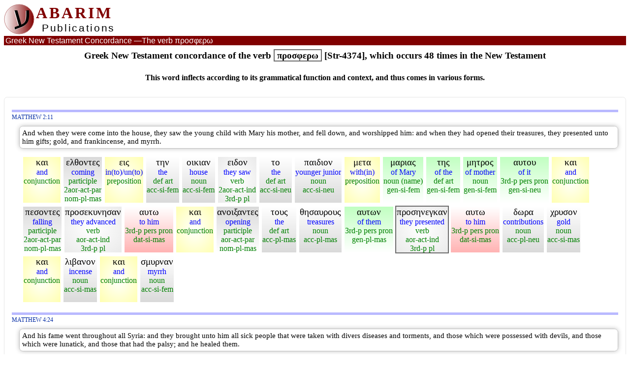

--- FILE ---
content_type: text/html
request_url: https://www.abarim-publications.com/Concordance/V/c-4374-1.html
body_size: 391935
content:
<!DOCTYPE html>
<html lang="en" prefix="og: http://ogp.me/ns#">
<head>
<meta charset="utf-8">
<title>Greek New Testament concordance of the verb &#x03C0;&#x03C1;&#x03BF;&#x03C3;&#x03C6;&#x03B5;&#x03C1;&#x03C9; - page 1</title>
<link rel="shortcut icon" href="../../favicon.ico" type="image/x-icon">
<meta name="description" content="Greek New Testament concordance of the verb &#x03C0;&#x03C1;&#x03BF;&#x03C3;&#x03C6;&#x03B5;&#x03C1;&#x03C9;, which occurs 48 times in the New Testament -  page 1">
<meta name="keywords" content="Greek, New Testament, concordance>
<meta property="og:title" content="Greek New Testament concordance of the verb &#x03C0;&#x03C1;&#x03BF;&#x03C3;&#x03C6;&#x03B5;&#x03C1;&#x03C9; - page 1">
<meta property="og:type" content="article">
<meta property="og:image" content="https://www.abarim-publications.com/pix/og/logoOG.png">
<meta property="og:url" content="https://www.abarim-publications.com/Concordance/V/c-4374-1.html">
<meta property="og:description" content="Greek New Testament concordance of the verb &#x03C0;&#x03C1;&#x03BF;&#x03C3;&#x03C6;&#x03B5;&#x03C1;&#x03C9;, which occurs 48 times in the New Testament -  page 1">
<meta property="og:site_name" content="Abarim Publications">
<meta name="twitter:card" content="summary">
<meta name="twitter:site" content="@AbarimPubl">
<meta name="twitter:title" content="Greek New Testament concordance of the verb &#x03C0;&#x03C1;&#x03BF;&#x03C3;&#x03C6;&#x03B5;&#x03C1;&#x03C9; - page 1">
<meta name="twitter:description" content="Greek New Testament concordance of the verb &#x03C0;&#x03C1;&#x03BF;&#x03C3;&#x03C6;&#x03B5;&#x03C1;&#x03C9;, which occurs 48 times in the New Testament -  page 1">
<meta name="twitter:image" content="https://www.abarim-publications.com/pix/og/logoOG.png">
<META name="ROBOTS" content="INDEX, FOLLOW">
<script type="application/ld+json">{"@context": "https://schema.org","@type": "CreativeWork","mainEntityOfPage": {"@type": "WebPage", "@id": "https://www.abarim-publications.com/Concordance/V/c-4374-1.html"},"url": "https://www.abarim-publications.com/Concordance/V/c-4374-1.html","headline": "Greek New Testament concordance of the verb &#x03C0;&#x03C1;&#x03BF;&#x03C3;&#x03C6;&#x03B5;&#x03C1;&#x03C9; - page 1","description": "Greek New Testament concordance of the verb &#x03C0;&#x03C1;&#x03BF;&#x03C3;&#x03C6;&#x03B5;&#x03C1;&#x03C9;, which occurs 48 times in the New Testament -  page 1","keywords": "Greek, New Testament, concordance","isPartOf": {"@id": "https://www.abarim-publications.com/Concordance/index.html", "name": "New Testament Greek Concordance"},"publisher": {"@type": "Organization", "name": "Abarim Publications", "@id": "https://www.abarim-publications.com#comp", "url": "https://www.abarim-publications.com", "logo": {"@type": "ImageObject", "url": "https://www.abarim-publications.com/pix/logoArt.png", "width": 600, "height": 60}},"author": {"@type": "Person", "name": "Abarim Publications"}}</script>
<meta name="viewport" content="width=device-width, initial-scale=1">
<link href="../../css/main3.css" rel="stylesheet" type="text/css">
<link rel="stylesheet" media="screen and (min-width: 1275px)" href="../../css/desktop.css">
<link rel="stylesheet" media="screen and (min-width: 761px) and (max-width: 1274px)" href="../../css/pad.css">
<link rel="stylesheet" media="screen and (max-width: 760px)" href="../../css/phone.css">
<link rel="stylesheet" media="print" href="../../css/print.css">
<script>
function goDict(a){
var b = a.split('$$'), c, d, e, f = 0, g;
g = b[0] + '-W-0';
while (document.getElementById(g)){
document.getElementById(g).style.border = ""; 
document.getElementById(g).style.background = "";
g = b[0] + '-W-' + f;
f++;};
d = document.getElementById('Tit-' + b[0]).getAttribute("data-linque").split('$$');
c = d[0] + '!#!' + d[1] + '!#!' + document.getElementById('KJV-' + b[0]).innerHTML + '!#!' + document.getElementById('Byz-' + b[0]).innerHTML;
e = 'AbarimBib|!|' + c;
sessionStorage.setItem('verse', e);
d = b[1].split('!');
if (d[0] == 'M'){URL = '../../Meaning/' + d[1] + '.html';};
if (d[0] == 'D'){URL = '../../DictionaryG/' + d[1] + '.html';}
window.open(URL, "_self");
}
</script>
</head>
<body>
<div id="headr"><div id="logoCont"><a href="../../index.html" class="clean"><div id="logoD1"><svg height="62" width="63" id="logoSVG"><defs><linearGradient id="grad1" x1="0%" y1="0%" x2="100%" y2="0%"><stop offset="0%" style="stop-color:#FFFFFF;stop-opacity:1" /><stop offset="100%" style="stop-color:#800000;stop-opacity:1" /></linearGradient></defs><circle cx="31" cy="31" r="30" stroke="#C08080" stroke-width="1" fill="url(#grad1)"/>
<text x="19" y="46"><tspan class="logoTH">&#x05E2;</tspan></text></svg></div></a><div id="logoTC"><div id="logoD2">ABARIM</div><div id="logoD3">Publications</div></div></div><div id="rightTop"></div></div><div class="headr2" id="FH2"><div class="elTit1"><span class="elTit">Greek New Testament Concordance &mdash;</span>The verb &#x03C0;&#x03C1;&#x03BF;&#x03C3;&#x03C6;&#x03B5;&#x03C1;&#x03C9;</div></div>
<h4 class="toCent">Greek New Testament concordance of the verb <span class="highL">&#x03C0;&#x03C1;&#x03BF;&#x03C3;&#x03C6;&#x03B5;&#x03C1;&#x03C9;</span><span class="elTit"> [Str-4374], which occurs 48 times in the New Testament</span></h4><h5 class="toCent elTit">This word inflects according to its grammatical function and context, and thus comes in various forms.</h5>
<div class="toCent marTop"></div>
<div class="footMoT"><h4>Source: <span id="YuRhere">https://www.abarim-publications.com/Concordance/V/c-4374-1.html</span></h4></div>
<div class="bibBox">
<div class="blueBar" id="AVerse-1"></div><div><div id="Tit-AVerse-1" data-linque="https://www.abarim-publications.com/Interlinear-New-Testament/Matthew/Matthew-2-parsed.html#AVerse-11$$Matthew 2:11"><a href="../../Interlinear-New-Testament/Matthew/Matthew-2-parsed.html#AVerse-11"  class="bibRef reg">Matthew 2:11</a></div><div id="KJV-AVerse-1" class="KJV boxz vM">And when they were come into the house, they saw the young child with Mary his mother, and fell down, and worshipped him: and when they had opened their treasures, they presented unto him gifts; gold, and frankincense, and myrrh.</div><div id="Byz-AVerse-1" class="lightBlue"><div class="contB miscSt whiteBor2" id="AVerse-1-W-0" onClick="goDict('AVerse-1$$D!k/k-a-i')" data-things="*AVerse-1-W-0*D!k/k-a-i*2532*CONJ*&#x03BA;&#x03B1;&#x03B9;*1-1*"><div class="cellB HebFs">&#x03BA;&#x03B1;&#x03B9;</div><div class="cellB blueF">and</div><div id="Gr-AVerse-0" class="cellB greenF">conjunction</div></div><div class="contB nomSt whiteBor2" id="AVerse-1-W-1" onClick="goDict('AVerse-1$$D!e/e-r-ch-o-m-a-i')" data-things="*AVerse-1-W-1*D!e/e-r-ch-o-m-a-i*2064*V-2AAP-NPM*&#x03B5;&#x03BB;&#x03B8;&#x03BF;&#x03BD;&#x03C4;&#x03B5;&#x03C2;*1-1*"><div class="cellB HebFs">&#x03B5;&#x03BB;&#x03B8;&#x03BF;&#x03BD;&#x03C4;&#x03B5;&#x03C2;</div><div class="cellB blueF">coming</div><div id="Gr-AVerse-1" class="cellB greenF">participle<br>2aor-act-par<br>nom-pl-mas</div></div><div class="contB miscSt whiteBor2" id="AVerse-1-W-2" onClick="goDict('AVerse-1$$D!e/e-i-sfin')" data-things="*AVerse-1-W-2*D!e/e-i-sfin*1519*PREP*&#x03B5;&#x03B9;&#x03C2;*1-1*"><div class="cellB HebFs">&#x03B5;&#x03B9;&#x03C2;</div><div class="cellB blueF">in(to)/un(to)</div><div id="Gr-AVerse-2" class="cellB greenF">preposition</div></div><div class="contB accSt whiteBor2" id="AVerse-1-W-3" onClick="goDict('AVerse-1$$D!o/o')" data-things="*AVerse-1-W-3*D!o/o*3588*T-ASF*&#x03C4;&#x03B7;&#x03BD;*1-1*"><div class="cellB HebFs">&#x03C4;&#x03B7;&#x03BD;</div><div class="cellB blueF">the</div><div id="Gr-AVerse-3" class="cellB greenF">def art<br>acc-si-fem</div></div><div class="contB accSt whiteBor2" id="AVerse-1-W-4" onClick="goDict('AVerse-1$$D!o/o-i-k-o-sfin')" data-things="*AVerse-1-W-4*D!o/o-i-k-o-sfin*3614*N-ASF*&#x03BF;&#x03B9;&#x03BA;&#x03B9;&#x03B1;&#x03BD;*1-1*"><div class="cellB HebFs">&#x03BF;&#x03B9;&#x03BA;&#x03B9;&#x03B1;&#x03BD;</div><div class="cellB blueF">house</div><div id="Gr-AVerse-4" class="cellB greenF">noun<br>acc-si-fem</div></div><div class="contB verbSt whiteBor2" id="AVerse-1-W-5" onClick="goDict('AVerse-1$$D!e/e-i-d-om')" data-things="*AVerse-1-W-5*D!e/e-i-d-om*1492*V-2AAI-3P*&#x03B5;&#x03B9;&#x03B4;&#x03BF;&#x03BD;*1-1*"><div class="cellB HebFs">&#x03B5;&#x03B9;&#x03B4;&#x03BF;&#x03BD;</div><div class="cellB blueF">they saw</div><div id="Gr-AVerse-5" class="cellB greenF">verb<br>2aor-act-ind<br>3rd-p pl</div></div><div class="contB accSt whiteBor2" id="AVerse-1-W-6" onClick="goDict('AVerse-1$$D!o/o')" data-things="*AVerse-1-W-6*D!o/o*3588*T-ASN*&#x03C4;&#x03BF;*1-2*"><div class="cellB HebFs">&#x03C4;&#x03BF;</div><div class="cellB blueF">the</div><div id="Gr-AVerse-6" class="cellB greenF">def art<br>acc-si-neu</div></div><div class="contB accSt whiteBor2" id="AVerse-1-W-7" onClick="goDict('AVerse-1$$D!p/p-a-i-sfin')" data-things="*AVerse-1-W-7*D!p/p-a-i-sfin*3813*N-ASN*&#x03C0;&#x03B1;&#x03B9;&#x03B4;&#x03B9;&#x03BF;&#x03BD;*1-1*"><div class="cellB HebFs">&#x03C0;&#x03B1;&#x03B9;&#x03B4;&#x03B9;&#x03BF;&#x03BD;</div><div class="cellB blueF">younger junior</div><div id="Gr-AVerse-7" class="cellB greenF">noun<br>acc-si-neu</div></div><div class="contB miscSt whiteBor2" id="AVerse-1-W-8" onClick="goDict('AVerse-1$$D!m/m-e-t-a')" data-things="*AVerse-1-W-8*D!m/m-e-t-a*3326*PREP*&#x03BC;&#x03B5;&#x03C4;&#x03B1;*1-1*"><div class="cellB HebFs">&#x03BC;&#x03B5;&#x03C4;&#x03B1;</div><div class="cellB blueF">with(in)</div><div id="Gr-AVerse-8" class="cellB greenF">preposition</div></div><div class="contB genSt whiteBor2" id="AVerse-1-W-9" onClick="goDict('AVerse-1$$M!Mary')" data-things="*AVerse-1-W-9*M!Mary*3137*N-GSF*&#x03BC;&#x03B1;&#x03C1;&#x03B9;&#x03B1;&#x03C2;*1-1*"><div class="cellB HebFs">&#x03BC;&#x03B1;&#x03C1;&#x03B9;&#x03B1;&#x03C2;</div><div class="cellB blueF">of Mary</div><div id="Gr-AVerse-9" class="cellB greenF">noun (name)<br>gen-si-fem</div></div><div class="contB genSt whiteBor2" id="AVerse-1-W-10" onClick="goDict('AVerse-1$$D!o/o')" data-things="*AVerse-1-W-10*D!o/o*3588*T-GSF*&#x03C4;&#x03B7;&#x03C2;*1-3*"><div class="cellB HebFs">&#x03C4;&#x03B7;&#x03C2;</div><div class="cellB blueF">of the</div><div id="Gr-AVerse-10" class="cellB greenF">def art<br>gen-si-fem</div></div><div class="contB genSt whiteBor2" id="AVerse-1-W-11" onClick="goDict('AVerse-1$$D!m/m-et-t-et-r')" data-things="*AVerse-1-W-11*D!m/m-et-t-et-r*3384*N-GSF*&#x03BC;&#x03B7;&#x03C4;&#x03C1;&#x03BF;&#x03C2;*1-1*"><div class="cellB HebFs">&#x03BC;&#x03B7;&#x03C4;&#x03C1;&#x03BF;&#x03C2;</div><div class="cellB blueF">of mother</div><div id="Gr-AVerse-11" class="cellB greenF">noun<br>gen-si-fem</div></div><div class="contB genSt whiteBor2" id="AVerse-1-W-12" onClick="goDict('AVerse-1$$D!a/a-u-t-o-sfin')" data-things="*AVerse-1-W-12*D!a/a-u-t-o-sfin*846*P-GSN*&#x03B1;&#x03C5;&#x03C4;&#x03BF;&#x03C5;*1-1*"><div class="cellB HebFs">&#x03B1;&#x03C5;&#x03C4;&#x03BF;&#x03C5;</div><div class="cellB blueF">of it</div><div id="Gr-AVerse-12" class="cellB greenF">3rd-p pers pron<br>gen-si-neu</div></div><div class="contB miscSt whiteBor2" id="AVerse-1-W-13" onClick="goDict('AVerse-1$$D!k/k-a-i')" data-things="*AVerse-1-W-13*D!k/k-a-i*2532*CONJ*&#x03BA;&#x03B1;&#x03B9;*1-1*"><div class="cellB HebFs">&#x03BA;&#x03B1;&#x03B9;</div><div class="cellB blueF">and</div><div id="Gr-AVerse-13" class="cellB greenF">conjunction</div></div><div class="contB nomSt whiteBor2" id="AVerse-1-W-14" onClick="goDict('AVerse-1$$D!p/p-i-p-t-om')" data-things="*AVerse-1-W-14*D!p/p-i-p-t-om*4098*V-2AAP-NPM*&#x03C0;&#x03B5;&#x03C3;&#x03BF;&#x03BD;&#x03C4;&#x03B5;&#x03C2;*1-1*"><div class="cellB HebFs">&#x03C0;&#x03B5;&#x03C3;&#x03BF;&#x03BD;&#x03C4;&#x03B5;&#x03C2;</div><div class="cellB blueF">falling</div><div id="Gr-AVerse-14" class="cellB greenF">participle<br>2aor-act-par<br>nom-pl-mas</div></div><div class="contB verbSt whiteBor2" id="AVerse-1-W-15" onClick="goDict('AVerse-1$$D!p/p-r-o-s-k-u-n-e-om')" data-things="*AVerse-1-W-15*D!p/p-r-o-s-k-u-n-e-om*4352*V-AAI-3P*&#x03C0;&#x03C1;&#x03BF;&#x03C3;&#x03B5;&#x03BA;&#x03C5;&#x03BD;&#x03B7;&#x03C3;&#x03B1;&#x03BD;*1-1*"><div class="cellB HebFs">&#x03C0;&#x03C1;&#x03BF;&#x03C3;&#x03B5;&#x03BA;&#x03C5;&#x03BD;&#x03B7;&#x03C3;&#x03B1;&#x03BD;</div><div class="cellB blueF">they advanced</div><div id="Gr-AVerse-15" class="cellB greenF">verb<br>aor-act-ind<br>3rd-p pl</div></div><div class="contB datSt whiteBor2" id="AVerse-1-W-16" onClick="goDict('AVerse-1$$D!a/a-u-t-o-sfin')" data-things="*AVerse-1-W-16*D!a/a-u-t-o-sfin*846*P-DSM*&#x03B1;&#x03C5;&#x03C4;&#x03C9;*1-2*"><div class="cellB HebFs">&#x03B1;&#x03C5;&#x03C4;&#x03C9;</div><div class="cellB blueF">to him</div><div id="Gr-AVerse-16" class="cellB greenF">3rd-p pers pron<br>dat-si-mas</div></div><div class="contB miscSt whiteBor2" id="AVerse-1-W-17" onClick="goDict('AVerse-1$$D!k/k-a-i')" data-things="*AVerse-1-W-17*D!k/k-a-i*2532*CONJ*&#x03BA;&#x03B1;&#x03B9;*1-1*"><div class="cellB HebFs">&#x03BA;&#x03B1;&#x03B9;</div><div class="cellB blueF">and</div><div id="Gr-AVerse-17" class="cellB greenF">conjunction</div></div><div class="contB nomSt whiteBor2" id="AVerse-1-W-18" onClick="goDict('AVerse-1$$D!a/a-n-o-i-g-om')" data-things="*AVerse-1-W-18*D!a/a-n-o-i-g-om*455*V-AAP-NPM*&#x03B1;&#x03BD;&#x03BF;&#x03B9;&#x03BE;&#x03B1;&#x03BD;&#x03C4;&#x03B5;&#x03C2;*1-1*"><div class="cellB HebFs">&#x03B1;&#x03BD;&#x03BF;&#x03B9;&#x03BE;&#x03B1;&#x03BD;&#x03C4;&#x03B5;&#x03C2;</div><div class="cellB blueF">opening</div><div id="Gr-AVerse-18" class="cellB greenF">participle<br>aor-act-par<br>nom-pl-mas</div></div><div class="contB accSt whiteBor2" id="AVerse-1-W-19" onClick="goDict('AVerse-1$$D!o/o')" data-things="*AVerse-1-W-19*D!o/o*3588*T-APM*&#x03C4;&#x03BF;&#x03C5;&#x03C2;*1-4*"><div class="cellB HebFs">&#x03C4;&#x03BF;&#x03C5;&#x03C2;</div><div class="cellB blueF">the</div><div id="Gr-AVerse-19" class="cellB greenF">def art<br>acc-pl-mas</div></div><div class="contB accSt whiteBor2" id="AVerse-1-W-20" onClick="goDict('AVerse-1$$D!t/t-i-th-et-m-i')" data-things="*AVerse-1-W-20*D!t/t-i-th-et-m-i*2344*N-APM*&#x03B8;&#x03B7;&#x03C3;&#x03B1;&#x03C5;&#x03C1;&#x03BF;&#x03C5;&#x03C2;*1-1*"><div class="cellB HebFs">&#x03B8;&#x03B7;&#x03C3;&#x03B1;&#x03C5;&#x03C1;&#x03BF;&#x03C5;&#x03C2;</div><div class="cellB blueF">treasures</div><div id="Gr-AVerse-20" class="cellB greenF">noun<br>acc-pl-mas</div></div><div class="contB genSt whiteBor2" id="AVerse-1-W-21" onClick="goDict('AVerse-1$$D!a/a-u-t-o-sfin')" data-things="*AVerse-1-W-21*D!a/a-u-t-o-sfin*846*P-GPM*&#x03B1;&#x03C5;&#x03C4;&#x03C9;&#x03BD;*1-3*"><div class="cellB HebFs">&#x03B1;&#x03C5;&#x03C4;&#x03C9;&#x03BD;</div><div class="cellB blueF">of them</div><div id="Gr-AVerse-21" class="cellB greenF">3rd-p pers pron<br>gen-pl-mas</div></div><div class="contB verbSt whiteBor2" id="AVerse-1-W-22" onClick="goDict('AVerse-1$$D!ph/ph-e-r-om')" data-things="*AVerse-1-W-22*D!ph/ph-e-r-om*4374*V-AAI-3P*&#x03C0;&#x03C1;&#x03BF;&#x03C3;&#x03B7;&#x03BD;&#x03B5;&#x03B3;&#x03BA;&#x03B1;&#x03BD;*1-1*"><div class="cellB HebFs">&#x03C0;&#x03C1;&#x03BF;&#x03C3;&#x03B7;&#x03BD;&#x03B5;&#x03B3;&#x03BA;&#x03B1;&#x03BD;</div><div class="cellB blueF">they presented</div><div id="Gr-AVerse-22" class="cellB greenF">verb<br>aor-act-ind<br>3rd-p pl</div></div><div class="contB datSt whiteBor2" id="AVerse-1-W-23" onClick="goDict('AVerse-1$$D!a/a-u-t-o-sfin')" data-things="*AVerse-1-W-23*D!a/a-u-t-o-sfin*846*P-DSM*&#x03B1;&#x03C5;&#x03C4;&#x03C9;*1-2*"><div class="cellB HebFs">&#x03B1;&#x03C5;&#x03C4;&#x03C9;</div><div class="cellB blueF">to him</div><div id="Gr-AVerse-23" class="cellB greenF">3rd-p pers pron<br>dat-si-mas</div></div><div class="contB accSt whiteBor2" id="AVerse-1-W-24" onClick="goDict('AVerse-1$$D!d/d-i-d-om-m-i')" data-things="*AVerse-1-W-24*D!d/d-i-d-om-m-i*1435*N-APN*&#x03B4;&#x03C9;&#x03C1;&#x03B1;*1-1*"><div class="cellB HebFs">&#x03B4;&#x03C9;&#x03C1;&#x03B1;</div><div class="cellB blueF">contributions</div><div id="Gr-AVerse-24" class="cellB greenF">noun<br>acc-pl-neu</div></div><div class="contB accSt whiteBor2" id="AVerse-1-W-25" onClick="goDict('AVerse-1$$D!ch/ch-r-u-s-o-sfin')" data-things="*AVerse-1-W-25*D!ch/ch-r-u-s-o-sfin*5557*N-ASM*&#x03C7;&#x03C1;&#x03C5;&#x03C3;&#x03BF;&#x03BD;*1-1*"><div class="cellB HebFs">&#x03C7;&#x03C1;&#x03C5;&#x03C3;&#x03BF;&#x03BD;</div><div class="cellB blueF">gold</div><div id="Gr-AVerse-25" class="cellB greenF">noun<br>acc-si-mas</div></div><div class="contB miscSt whiteBor2" id="AVerse-1-W-26" onClick="goDict('AVerse-1$$D!k/k-a-i')" data-things="*AVerse-1-W-26*D!k/k-a-i*2532*CONJ*&#x03BA;&#x03B1;&#x03B9;*1-1*"><div class="cellB HebFs">&#x03BA;&#x03B1;&#x03B9;</div><div class="cellB blueF">and</div><div id="Gr-AVerse-26" class="cellB greenF">conjunction</div></div><div class="contB accSt whiteBor2" id="AVerse-1-W-27" onClick="goDict('AVerse-1$$D!a/a-l-a-b-a-s-t-r-o-n')" data-things="*AVerse-1-W-27*D!a/a-l-a-b-a-s-t-r-o-n*3030*N-ASM*&#x03BB;&#x03B9;&#x03B2;&#x03B1;&#x03BD;&#x03BF;&#x03BD;*1-1*"><div class="cellB HebFs">&#x03BB;&#x03B9;&#x03B2;&#x03B1;&#x03BD;&#x03BF;&#x03BD;</div><div class="cellB blueF">incense</div><div id="Gr-AVerse-27" class="cellB greenF">noun<br>acc-si-mas</div></div><div class="contB miscSt whiteBor2" id="AVerse-1-W-28" onClick="goDict('AVerse-1$$D!k/k-a-i')" data-things="*AVerse-1-W-28*D!k/k-a-i*2532*CONJ*&#x03BA;&#x03B1;&#x03B9;*1-1*"><div class="cellB HebFs">&#x03BA;&#x03B1;&#x03B9;</div><div class="cellB blueF">and</div><div id="Gr-AVerse-28" class="cellB greenF">conjunction</div></div><div class="contB accSt whiteBor2" id="AVerse-1-W-29" onClick="goDict('AVerse-1$$D!a/a-l-a-b-a-s-t-r-o-n')" data-things="*AVerse-1-W-29*D!a/a-l-a-b-a-s-t-r-o-n*4666*N-ASF*&#x03C3;&#x03BC;&#x03C5;&#x03C1;&#x03BD;&#x03B1;&#x03BD;*2-1*"><div class="cellB HebFs">&#x03C3;&#x03BC;&#x03C5;&#x03C1;&#x03BD;&#x03B1;&#x03BD;</div><div class="cellB blueF">myrrh</div><div id="Gr-AVerse-29" class="cellB greenF">noun<br>acc-si-fem</div></div></div></div><div class="blueBar" id="AVerse-2"></div><div><div id="Tit-AVerse-2" data-linque="https://www.abarim-publications.com/Interlinear-New-Testament/Matthew/Matthew-4-parsed.html#AVerse-24$$Matthew 4:24"><a href="../../Interlinear-New-Testament/Matthew/Matthew-4-parsed.html#AVerse-24"  class="bibRef reg">Matthew 4:24</a></div><div id="KJV-AVerse-2" class="KJV boxz vM">And his fame went throughout all Syria: and they brought unto him all sick people that were taken with divers diseases and torments, and those which were possessed with devils, and those which were lunatick, and those that had the palsy; and he healed them.</div><div id="Byz-AVerse-2" class="lightBlue"><div class="contB miscSt whiteBor2" id="AVerse-2-W-0" onClick="goDict('AVerse-2$$D!k/k-a-i')" data-things="*AVerse-2-W-0*D!k/k-a-i*2532*CONJ*&#x03BA;&#x03B1;&#x03B9;*1-1*"><div class="cellB HebFs">&#x03BA;&#x03B1;&#x03B9;</div><div class="cellB blueF">and</div><div id="Gr-AVerse-0" class="cellB greenF">conjunction</div></div><div class="contB verbSt whiteBor2" id="AVerse-2-W-1" onClick="goDict('AVerse-2$$D!e/e-r-ch-o-m-a-i')" data-things="*AVerse-2-W-1*D!e/e-r-ch-o-m-a-i*565*V-2AAI-3S*&#x03B1;&#x03C0;&#x03B7;&#x03BB;&#x03B8;&#x03B5;&#x03BD;*1-1*"><div class="cellB HebFs">&#x03B1;&#x03C0;&#x03B7;&#x03BB;&#x03B8;&#x03B5;&#x03BD;</div><div class="cellB blueF">it went</div><div id="Gr-AVerse-1" class="cellB greenF">verb<br>2aor-act-ind<br>3rd-p si</div></div><div class="contB nomSt whiteBor2" id="AVerse-2-W-2" onClick="goDict('AVerse-2$$D!o/o')" data-things="*AVerse-2-W-2*D!o/o*3588*T-NSF*&#x03B7;*1-1*"><div class="cellB HebFs">&#x03B7;</div><div class="cellB blueF">the</div><div id="Gr-AVerse-2" class="cellB greenF">def art<br>nom-si-fem</div></div><div class="contB nomSt whiteBor2" id="AVerse-2-W-3" onClick="goDict('AVerse-2$$D!a/a-k-o-u-om')" data-things="*AVerse-2-W-3*D!a/a-k-o-u-om*189*N-NSF*&#x03B1;&#x03BA;&#x03BF;&#x03B7;*1-1*"><div class="cellB HebFs">&#x03B1;&#x03BA;&#x03BF;&#x03B7;</div><div class="cellB blueF">buzz</div><div id="Gr-AVerse-3" class="cellB greenF">noun<br>nom-si-fem</div></div><div class="contB genSt whiteBor2" id="AVerse-2-W-4" onClick="goDict('AVerse-2$$D!a/a-u-t-o-sfin')" data-things="*AVerse-2-W-4*D!a/a-u-t-o-sfin*846*P-GSM*&#x03B1;&#x03C5;&#x03C4;&#x03BF;&#x03C5;*1-1*"><div class="cellB HebFs">&#x03B1;&#x03C5;&#x03C4;&#x03BF;&#x03C5;</div><div class="cellB blueF">of him</div><div id="Gr-AVerse-4" class="cellB greenF">3rd-p pers pron<br>gen-si-mas</div></div><div class="contB miscSt whiteBor2" id="AVerse-2-W-5" onClick="goDict('AVerse-2$$D!e/e-i-sfin')" data-things="*AVerse-2-W-5*D!e/e-i-sfin*1519*PREP*&#x03B5;&#x03B9;&#x03C2;*1-1*"><div class="cellB HebFs">&#x03B5;&#x03B9;&#x03C2;</div><div class="cellB blueF">in(to)/un(to)</div><div id="Gr-AVerse-5" class="cellB greenF">preposition</div></div><div class="contB accSt whiteBor2" id="AVerse-2-W-6" onClick="goDict('AVerse-2$$D!o/o-l-o-sfin')" data-things="*AVerse-2-W-6*D!o/o-l-o-sfin*3650*A-ASF*&#x03BF;&#x03BB;&#x03B7;&#x03BD;*1-1*"><div class="cellB HebFs">&#x03BF;&#x03BB;&#x03B7;&#x03BD;</div><div class="cellB blueF">whole</div><div id="Gr-AVerse-6" class="cellB greenF">adjective<br>acc-si-fem</div></div><div class="contB accSt whiteBor2" id="AVerse-2-W-7" onClick="goDict('AVerse-2$$D!o/o')" data-things="*AVerse-2-W-7*D!o/o*3588*T-ASF*&#x03C4;&#x03B7;&#x03BD;*1-2*"><div class="cellB HebFs">&#x03C4;&#x03B7;&#x03BD;</div><div class="cellB blueF">the</div><div id="Gr-AVerse-7" class="cellB greenF">def art<br>acc-si-fem</div></div><div class="contB accSt whiteBor2" id="AVerse-2-W-8" onClick="goDict('AVerse-2$$M!Syria')" data-things="*AVerse-2-W-8*M!Syria*4947*N-ASF*&#x03C3;&#x03C5;&#x03C1;&#x03B9;&#x03B1;&#x03BD;*1-1*"><div class="cellB HebFs">&#x03C3;&#x03C5;&#x03C1;&#x03B9;&#x03B1;&#x03BD;</div><div class="cellB blueF">Syria</div><div id="Gr-AVerse-8" class="cellB greenF">noun (name)<br>acc-si-fem</div></div><div class="contB miscSt whiteBor2" id="AVerse-2-W-9" onClick="goDict('AVerse-2$$D!k/k-a-i')" data-things="*AVerse-2-W-9*D!k/k-a-i*2532*CONJ*&#x03BA;&#x03B1;&#x03B9;*1-1*"><div class="cellB HebFs">&#x03BA;&#x03B1;&#x03B9;</div><div class="cellB blueF">and</div><div id="Gr-AVerse-9" class="cellB greenF">conjunction</div></div><div class="contB verbSt whiteBor2" id="AVerse-2-W-10" onClick="goDict('AVerse-2$$D!ph/ph-e-r-om')" data-things="*AVerse-2-W-10*D!ph/ph-e-r-om*4374*V-AAI-3P*&#x03C0;&#x03C1;&#x03BF;&#x03C3;&#x03B7;&#x03BD;&#x03B5;&#x03B3;&#x03BA;&#x03B1;&#x03BD;*1-1*"><div class="cellB HebFs">&#x03C0;&#x03C1;&#x03BF;&#x03C3;&#x03B7;&#x03BD;&#x03B5;&#x03B3;&#x03BA;&#x03B1;&#x03BD;</div><div class="cellB blueF">they presented</div><div id="Gr-AVerse-10" class="cellB greenF">verb<br>aor-act-ind<br>3rd-p pl</div></div><div class="contB datSt whiteBor2" id="AVerse-2-W-11" onClick="goDict('AVerse-2$$D!a/a-u-t-o-sfin')" data-things="*AVerse-2-W-11*D!a/a-u-t-o-sfin*846*P-DSM*&#x03B1;&#x03C5;&#x03C4;&#x03C9;*1-2*"><div class="cellB HebFs">&#x03B1;&#x03C5;&#x03C4;&#x03C9;</div><div class="cellB blueF">to him</div><div id="Gr-AVerse-11" class="cellB greenF">3rd-p pers pron<br>dat-si-mas</div></div><div class="contB accSt whiteBor2" id="AVerse-2-W-12" onClick="goDict('AVerse-2$$D!p/p-a-sfin')" data-things="*AVerse-2-W-12*D!p/p-a-sfin*3956*A-APM*&#x03C0;&#x03B1;&#x03BD;&#x03C4;&#x03B1;&#x03C2;*1-1*"><div class="cellB HebFs">&#x03C0;&#x03B1;&#x03BD;&#x03C4;&#x03B1;&#x03C2;</div><div class="cellB blueF">all</div><div id="Gr-AVerse-12" class="cellB greenF">adjective<br>acc-pl-mas</div></div><div class="contB accSt whiteBor2" id="AVerse-2-W-13" onClick="goDict('AVerse-2$$D!o/o')" data-things="*AVerse-2-W-13*D!o/o*3588*T-APM*&#x03C4;&#x03BF;&#x03C5;&#x03C2;*1-3*"><div class="cellB HebFs">&#x03C4;&#x03BF;&#x03C5;&#x03C2;</div><div class="cellB blueF">the</div><div id="Gr-AVerse-13" class="cellB greenF">def art<br>acc-pl-mas</div></div><div class="contB miscSt whiteBor2" id="AVerse-2-W-14" onClick="goDict('AVerse-2$$D!k/k-a-k-o-sfin')" data-things="*AVerse-2-W-14*D!k/k-a-k-o-sfin*2560*ADV*&#x03BA;&#x03B1;&#x03BA;&#x03C9;&#x03C2;*1-1*"><div class="cellB HebFs">&#x03BA;&#x03B1;&#x03BA;&#x03C9;&#x03C2;</div><div class="cellB blueF">badly</div><div id="Gr-AVerse-14" class="cellB greenF">adverb</div></div><div class="contB accSt whiteBor2" id="AVerse-2-W-15" onClick="goDict('AVerse-2$$D!e/e-ch-om')" data-things="*AVerse-2-W-15*D!e/e-ch-om*2192*V-PAP-APM*&#x03B5;&#x03C7;&#x03BF;&#x03BD;&#x03C4;&#x03B1;&#x03C2;*1-1*"><div class="cellB HebFs">&#x03B5;&#x03C7;&#x03BF;&#x03BD;&#x03C4;&#x03B1;&#x03C2;</div><div class="cellB blueF">having</div><div id="Gr-AVerse-15" class="cellB greenF">participle<br>pres-act-par<br>acc-pl-mas</div></div><div class="contB datSt whiteBor2" id="AVerse-2-W-16" onClick="goDict('AVerse-2$$D!p/p-o-i-k-i-l-o-sfin')" data-things="*AVerse-2-W-16*D!p/p-o-i-k-i-l-o-sfin*4164*A-DPF*&#x03C0;&#x03BF;&#x03B9;&#x03BA;&#x03B9;&#x03BB;&#x03B1;&#x03B9;&#x03C2;*1-1*"><div class="cellB HebFs">&#x03C0;&#x03BF;&#x03B9;&#x03BA;&#x03B9;&#x03BB;&#x03B1;&#x03B9;&#x03C2;</div><div class="cellB blueF">to various</div><div id="Gr-AVerse-16" class="cellB greenF">adjective<br>dat-pl-fem</div></div><div class="contB datSt whiteBor2" id="AVerse-2-W-17" onClick="goDict('AVerse-2$$D!a/a-s-th-e-n-et-sfin')" data-things="*AVerse-2-W-17*D!a/a-s-th-e-n-et-sfin*3554*N-DPF*&#x03BD;&#x03BF;&#x03C3;&#x03BF;&#x03B9;&#x03C2;*1-1*"><div class="cellB HebFs">&#x03BD;&#x03BF;&#x03C3;&#x03BF;&#x03B9;&#x03C2;</div><div class="cellB blueF">to sicknesses</div><div id="Gr-AVerse-17" class="cellB greenF">noun<br>dat-pl-fem</div></div><div class="contB miscSt whiteBor2" id="AVerse-2-W-18" onClick="goDict('AVerse-2$$D!k/k-a-i')" data-things="*AVerse-2-W-18*D!k/k-a-i*2532*CONJ*&#x03BA;&#x03B1;&#x03B9;*1-1*"><div class="cellB HebFs">&#x03BA;&#x03B1;&#x03B9;</div><div class="cellB blueF">and</div><div id="Gr-AVerse-18" class="cellB greenF">conjunction</div></div><div class="contB datSt whiteBor2" id="AVerse-2-W-19" onClick="goDict('AVerse-2$$D!b/b-a-s-a-n-o-sfin')" data-things="*AVerse-2-W-19*D!b/b-a-s-a-n-o-sfin*931*N-DPF*&#x03B2;&#x03B1;&#x03C3;&#x03B1;&#x03BD;&#x03BF;&#x03B9;&#x03C2;*1-1*"><div class="cellB HebFs">&#x03B2;&#x03B1;&#x03C3;&#x03B1;&#x03BD;&#x03BF;&#x03B9;&#x03C2;</div><div class="cellB blueF">to tortuous tests</div><div id="Gr-AVerse-19" class="cellB greenF">noun<br>dat-pl-fem</div></div><div class="contB accSt whiteBor2" id="AVerse-2-W-20" onClick="goDict('AVerse-2$$D!e/e-ch-om')" data-things="*AVerse-2-W-20*D!e/e-ch-om*4912*V-PPP-APM*&#x03C3;&#x03C5;&#x03BD;&#x03B5;&#x03C7;&#x03BF;&#x03BC;&#x03B5;&#x03BD;&#x03BF;&#x03C5;&#x03C2;*2-1*"><div class="cellB HebFs">&#x03C3;&#x03C5;&#x03BD;&#x03B5;&#x03C7;&#x03BF;&#x03BC;&#x03B5;&#x03BD;&#x03BF;&#x03C5;&#x03C2;</div><div class="cellB blueF">being seized</div><div id="Gr-AVerse-20" class="cellB greenF">participle<br>pres-pas-par<br>acc-pl-mas</div></div><div class="contB miscSt whiteBor2" id="AVerse-2-W-21" onClick="goDict('AVerse-2$$D!k/k-a-i')" data-things="*AVerse-2-W-21*D!k/k-a-i*2532*CONJ*&#x03BA;&#x03B1;&#x03B9;*1-1*"><div class="cellB HebFs">&#x03BA;&#x03B1;&#x03B9;</div><div class="cellB blueF">and</div><div id="Gr-AVerse-21" class="cellB greenF">conjunction</div></div><div class="contB accSt whiteBor2" id="AVerse-2-W-22" onClick="goDict('AVerse-2$$D!d/d-a-i-m-om-n')" data-things="*AVerse-2-W-22*D!d/d-a-i-m-om-n*1139*V-PNP-APM*&#x03B4;&#x03B1;&#x03B9;&#x03BC;&#x03BF;&#x03BD;&#x03B9;&#x03B6;&#x03BF;&#x03BC;&#x03B5;&#x03BD;&#x03BF;&#x03C5;&#x03C2;*1-1*"><div class="cellB HebFs">&#x03B4;&#x03B1;&#x03B9;&#x03BC;&#x03BF;&#x03BD;&#x03B9;&#x03B6;&#x03BF;&#x03BC;&#x03B5;&#x03BD;&#x03BF;&#x03C5;&#x03C2;</div><div class="cellB blueF">being <i>daimonized</i></div><div id="Gr-AVerse-22" class="cellB greenF">participle<br>pres-mi/pDe-par<br>acc-pl-mas</div></div><div class="contB miscSt whiteBor2" id="AVerse-2-W-23" onClick="goDict('AVerse-2$$D!k/k-a-i')" data-things="*AVerse-2-W-23*D!k/k-a-i*2532*CONJ*&#x03BA;&#x03B1;&#x03B9;*1-1*"><div class="cellB HebFs">&#x03BA;&#x03B1;&#x03B9;</div><div class="cellB blueF">and</div><div id="Gr-AVerse-23" class="cellB greenF">conjunction</div></div><div class="contB accSt whiteBor2" id="AVerse-2-W-24" onClick="goDict('AVerse-2$$D!s/s-e-l-et-n-et')" data-things="*AVerse-2-W-24*D!s/s-e-l-et-n-et*4583*V-PNP-APM*&#x03C3;&#x03B5;&#x03BB;&#x03B7;&#x03BD;&#x03B9;&#x03B1;&#x03B6;&#x03BF;&#x03BC;&#x03B5;&#x03BD;&#x03BF;&#x03C5;&#x03C2;*1-1*"><div class="cellB HebFs">&#x03C3;&#x03B5;&#x03BB;&#x03B7;&#x03BD;&#x03B9;&#x03B1;&#x03B6;&#x03BF;&#x03BC;&#x03B5;&#x03BD;&#x03BF;&#x03C5;&#x03C2;</div><div class="cellB blueF">being lunatic</div><div id="Gr-AVerse-24" class="cellB greenF">participle<br>pres-mi/pDe-par<br>acc-pl-mas</div></div><div class="contB miscSt whiteBor2" id="AVerse-2-W-25" onClick="goDict('AVerse-2$$D!k/k-a-i')" data-things="*AVerse-2-W-25*D!k/k-a-i*2532*CONJ*&#x03BA;&#x03B1;&#x03B9;*1-1*"><div class="cellB HebFs">&#x03BA;&#x03B1;&#x03B9;</div><div class="cellB blueF">and</div><div id="Gr-AVerse-25" class="cellB greenF">conjunction</div></div><div class="contB accSt whiteBor2" id="AVerse-2-W-26" onClick="goDict('AVerse-2$$D!l/l-u-om')" data-things="*AVerse-2-W-26*D!l/l-u-om*3885*A-APM*&#x03C0;&#x03B1;&#x03C1;&#x03B1;&#x03BB;&#x03C5;&#x03C4;&#x03B9;&#x03BA;&#x03BF;&#x03C5;&#x03C2;*1-1*"><div class="cellB HebFs">&#x03C0;&#x03B1;&#x03C1;&#x03B1;&#x03BB;&#x03C5;&#x03C4;&#x03B9;&#x03BA;&#x03BF;&#x03C5;&#x03C2;</div><div class="cellB blueF">paralyzed</div><div id="Gr-AVerse-26" class="cellB greenF">adjective<br>acc-pl-mas</div></div><div class="contB miscSt whiteBor2" id="AVerse-2-W-27" onClick="goDict('AVerse-2$$D!k/k-a-i')" data-things="*AVerse-2-W-27*D!k/k-a-i*2532*CONJ*&#x03BA;&#x03B1;&#x03B9;*1-1*"><div class="cellB HebFs">&#x03BA;&#x03B1;&#x03B9;</div><div class="cellB blueF">and</div><div id="Gr-AVerse-27" class="cellB greenF">conjunction</div></div><div class="contB verbSt whiteBor2" id="AVerse-2-W-28" onClick="goDict('AVerse-2$$D!th/th-e-r-om')" data-things="*AVerse-2-W-28*D!th/th-e-r-om*2323*V-AAI-3S*&#x03B5;&#x03B8;&#x03B5;&#x03C1;&#x03B1;&#x03C0;&#x03B5;&#x03C5;&#x03C3;&#x03B5;&#x03BD;*1-1*"><div class="cellB HebFs">&#x03B5;&#x03B8;&#x03B5;&#x03C1;&#x03B1;&#x03C0;&#x03B5;&#x03C5;&#x03C3;&#x03B5;&#x03BD;</div><div class="cellB blueF">he cured</div><div id="Gr-AVerse-28" class="cellB greenF">verb<br>aor-act-ind<br>3rd-p si</div></div><div class="contB accSt whiteBor2" id="AVerse-2-W-29" onClick="goDict('AVerse-2$$D!a/a-u-t-o-sfin')" data-things="*AVerse-2-W-29*D!a/a-u-t-o-sfin*846*P-APM*&#x03B1;&#x03C5;&#x03C4;&#x03BF;&#x03C5;&#x03C2;*1-3*"><div class="cellB HebFs">&#x03B1;&#x03C5;&#x03C4;&#x03BF;&#x03C5;&#x03C2;</div><div class="cellB blueF">them</div><div id="Gr-AVerse-29" class="cellB greenF">3rd-p pers pron<br>acc-pl-mas</div></div></div></div><div class="blueBar" id="AVerse-3"></div><div><div id="Tit-AVerse-3" data-linque="https://www.abarim-publications.com/Interlinear-New-Testament/Matthew/Matthew-5-parsed.html#AVerse-23$$Matthew 5:23"><a href="../../Interlinear-New-Testament/Matthew/Matthew-5-parsed.html#AVerse-23"  class="bibRef reg">Matthew 5:23</a></div><div id="KJV-AVerse-3" class="KJV boxz vM">Therefore if thou bring thy gift to the altar, and there rememberest that thy brother hath ought against thee;</div><div id="Byz-AVerse-3" class="lightBlue"><div class="contB miscSt whiteBor2" id="AVerse-3-W-0" onClick="goDict('AVerse-3$$D!e/e-i')" data-things="*AVerse-3-W-0*D!e/e-i*1437*COND*&#x03B5;&#x03B1;&#x03BD;*1-1*"><div class="cellB HebFs">&#x03B5;&#x03B1;&#x03BD;</div><div class="cellB blueF">if</div><div id="Gr-AVerse-0" class="cellB greenF">conditional</div></div><div class="contB miscSt whiteBor2" id="AVerse-3-W-1" onClick="goDict('AVerse-3$$D!o/o-u')" data-things="*AVerse-3-W-1*D!o/o-u*3767*CONJ*&#x03BF;&#x03C5;&#x03BD;*1-1*"><div class="cellB HebFs">&#x03BF;&#x03C5;&#x03BD;</div><div class="cellB blueF">therefore</div><div id="Gr-AVerse-1" class="cellB greenF">conjunction</div></div><div class="contB verbSt whiteBor2" id="AVerse-3-W-2" onClick="goDict('AVerse-3$$D!ph/ph-e-r-om')" data-things="*AVerse-3-W-2*D!ph/ph-e-r-om*4374*V-PAS-2S*&#x03C0;&#x03C1;&#x03BF;&#x03C3;&#x03C6;&#x03B5;&#x03C1;&#x03B7;&#x03C2;*1-1*"><div class="cellB HebFs">&#x03C0;&#x03C1;&#x03BF;&#x03C3;&#x03C6;&#x03B5;&#x03C1;&#x03B7;&#x03C2;</div><div class="cellB blueF">you may present</div><div id="Gr-AVerse-2" class="cellB greenF">verb<br>pres-act-sub<br>2nd-p si</div></div><div class="contB accSt whiteBor2" id="AVerse-3-W-3" onClick="goDict('AVerse-3$$D!o/o')" data-things="*AVerse-3-W-3*D!o/o*3588*T-ASN*&#x03C4;&#x03BF;*1-1*"><div class="cellB HebFs">&#x03C4;&#x03BF;</div><div class="cellB blueF">the</div><div id="Gr-AVerse-3" class="cellB greenF">def art<br>acc-si-neu</div></div><div class="contB accSt whiteBor2" id="AVerse-3-W-4" onClick="goDict('AVerse-3$$D!d/d-i-d-om-m-i')" data-things="*AVerse-3-W-4*D!d/d-i-d-om-m-i*1435*N-ASN*&#x03B4;&#x03C9;&#x03C1;&#x03BF;&#x03BD;*1-1*"><div class="cellB HebFs">&#x03B4;&#x03C9;&#x03C1;&#x03BF;&#x03BD;</div><div class="cellB blueF">contribution</div><div id="Gr-AVerse-4" class="cellB greenF">noun<br>acc-si-neu</div></div><div class="contB genSt whiteBor2" id="AVerse-3-W-5" onClick="goDict('AVerse-3$$D!e/e-g-om')" data-things="*AVerse-3-W-5*D!e/e-g-om*4771*P-2GS*&#x03C3;&#x03BF;&#x03C5;*1-1*"><div class="cellB HebFs">&#x03C3;&#x03BF;&#x03C5;</div><div class="cellB blueF">of you</div><div id="Gr-AVerse-5" class="cellB greenF">2nd pers pron<br>gen-si</div></div><div class="contB miscSt whiteBor2" id="AVerse-3-W-6" onClick="goDict('AVerse-3$$D!e/e-p-i')" data-things="*AVerse-3-W-6*D!e/e-p-i*1909*PREP*&#x03B5;&#x03C0;&#x03B9;*1-1*"><div class="cellB HebFs">&#x03B5;&#x03C0;&#x03B9;</div><div class="cellB blueF">unto</div><div id="Gr-AVerse-6" class="cellB greenF">preposition</div></div><div class="contB accSt whiteBor2" id="AVerse-3-W-7" onClick="goDict('AVerse-3$$D!o/o')" data-things="*AVerse-3-W-7*D!o/o*3588*T-ASN*&#x03C4;&#x03BF;*1-1*"><div class="cellB HebFs">&#x03C4;&#x03BF;</div><div class="cellB blueF">the</div><div id="Gr-AVerse-7" class="cellB greenF">def art<br>acc-si-neu</div></div><div class="contB accSt whiteBor2" id="AVerse-3-W-8" onClick="goDict('AVerse-3$$D!th/th-u-om')" data-things="*AVerse-3-W-8*D!th/th-u-om*2379*N-ASN*&#x03B8;&#x03C5;&#x03C3;&#x03B9;&#x03B1;&#x03C3;&#x03C4;&#x03B7;&#x03C1;&#x03B9;&#x03BF;&#x03BD;*1-1*"><div class="cellB HebFs">&#x03B8;&#x03C5;&#x03C3;&#x03B9;&#x03B1;&#x03C3;&#x03C4;&#x03B7;&#x03C1;&#x03B9;&#x03BF;&#x03BD;</div><div class="cellB blueF">altar</div><div id="Gr-AVerse-8" class="cellB greenF">noun<br>acc-si-neu</div></div><div class="contB miscSt whiteBor2" id="AVerse-3-W-9" onClick="goDict('AVerse-3$$D!k/k-a-i')" data-things="*AVerse-3-W-9*D!k/k-a-i*2532*CONJ*&#x03BA;&#x03B1;&#x03B9;*1-1*"><div class="cellB HebFs">&#x03BA;&#x03B1;&#x03B9;</div><div class="cellB blueF">and</div><div id="Gr-AVerse-9" class="cellB greenF">conjunction</div></div><div class="contB miscSt whiteBor2" id="AVerse-3-W-10" onClick="goDict('AVerse-3$$D!e/e-k-e-i')" data-things="*AVerse-3-W-10*D!e/e-k-e-i*1563*ADV*&#x03B5;&#x03BA;&#x03B5;&#x03B9;*1-1*"><div class="cellB HebFs">&#x03B5;&#x03BA;&#x03B5;&#x03B9;</div><div class="cellB blueF">there</div><div id="Gr-AVerse-10" class="cellB greenF">adverb</div></div><div class="contB verbSt whiteBor2" id="AVerse-3-W-11" onClick="goDict('AVerse-3$$D!m/m-n-a-o-m-a-i')" data-things="*AVerse-3-W-11*D!m/m-n-a-o-m-a-i*3415*V-APS-2S*&#x03BC;&#x03BD;&#x03B7;&#x03C3;&#x03B8;&#x03B7;&#x03C2;*1-1*"><div class="cellB HebFs">&#x03BC;&#x03BD;&#x03B7;&#x03C3;&#x03B8;&#x03B7;&#x03C2;</div><div class="cellB blueF">you might be reminded</div><div id="Gr-AVerse-11" class="cellB greenF">verb<br>aor-pas-sub<br>2nd-p si</div></div><div class="contB miscSt whiteBor2" id="AVerse-3-W-12" onClick="goDict('AVerse-3$$D!o/o-sfin')" data-things="*AVerse-3-W-12*D!o/o-sfin*3754*CONJ*&#x03BF;&#x03C4;&#x03B9;*1-1*"><div class="cellB HebFs">&#x03BF;&#x03C4;&#x03B9;</div><div class="cellB blueF">that</div><div id="Gr-AVerse-12" class="cellB greenF">conjunction</div></div><div class="contB nomSt whiteBor2" id="AVerse-3-W-13" onClick="goDict('AVerse-3$$D!o/o')" data-things="*AVerse-3-W-13*D!o/o*3588*T-NSM*&#x03BF;*1-2*"><div class="cellB HebFs">&#x03BF;</div><div class="cellB blueF">the</div><div id="Gr-AVerse-13" class="cellB greenF">def art<br>nom-si-mas</div></div><div class="contB nomSt whiteBor2" id="AVerse-3-W-14" onClick="goDict('AVerse-3$$D!a/a-d-e-l-ph-o-sfin')" data-things="*AVerse-3-W-14*D!a/a-d-e-l-ph-o-sfin*80*N-NSM*&#x03B1;&#x03B4;&#x03B5;&#x03BB;&#x03C6;&#x03BF;&#x03C2;*1-1*"><div class="cellB HebFs">&#x03B1;&#x03B4;&#x03B5;&#x03BB;&#x03C6;&#x03BF;&#x03C2;</div><div class="cellB blueF">brother</div><div id="Gr-AVerse-14" class="cellB greenF">noun<br>nom-si-mas</div></div><div class="contB genSt whiteBor2" id="AVerse-3-W-15" onClick="goDict('AVerse-3$$D!e/e-g-om')" data-things="*AVerse-3-W-15*D!e/e-g-om*4771*P-2GS*&#x03C3;&#x03BF;&#x03C5;*1-1*"><div class="cellB HebFs">&#x03C3;&#x03BF;&#x03C5;</div><div class="cellB blueF">of you</div><div id="Gr-AVerse-15" class="cellB greenF">2nd pers pron<br>gen-si</div></div><div class="contB verbSt whiteBor2" id="AVerse-3-W-16" onClick="goDict('AVerse-3$$D!e/e-ch-om')" data-things="*AVerse-3-W-16*D!e/e-ch-om*2192*V-PAI-3S*&#x03B5;&#x03C7;&#x03B5;&#x03B9;*1-1*"><div class="cellB HebFs">&#x03B5;&#x03C7;&#x03B5;&#x03B9;</div><div class="cellB blueF">he has</div><div id="Gr-AVerse-16" class="cellB greenF">verb<br>pres-act-ind<br>3rd-p si</div></div><div class="contB accSt whiteBor2" id="AVerse-3-W-17" onClick="goDict('AVerse-3$$D!t/t-i-sfin')" data-things="*AVerse-3-W-17*D!t/t-i-sfin*5100*X-ASN*&#x03C4;&#x03B9;*1-1*"><div class="cellB HebFs">&#x03C4;&#x03B9;</div><div class="cellB blueF">some</div><div id="Gr-AVerse-17" class="cellB greenF">indef pron<br>acc-si-neu</div></div><div class="contB miscSt whiteBor2" id="AVerse-3-W-18" onClick="goDict('AVerse-3$$D!k/k-a-t-a')" data-things="*AVerse-3-W-18*D!k/k-a-t-a*2596*PREP*&#x03BA;&#x03B1;&#x03C4;&#x03B1;*1-1*"><div class="cellB HebFs">&#x03BA;&#x03B1;&#x03C4;&#x03B1;</div><div class="cellB blueF">down (to/on)</div><div id="Gr-AVerse-18" class="cellB greenF">preposition</div></div><div class="contB genSt whiteBor2" id="AVerse-3-W-19" onClick="goDict('AVerse-3$$D!e/e-g-om')" data-things="*AVerse-3-W-19*D!e/e-g-om*4771*P-2GS*&#x03C3;&#x03BF;&#x03C5;*1-1*"><div class="cellB HebFs">&#x03C3;&#x03BF;&#x03C5;</div><div class="cellB blueF">of you</div><div id="Gr-AVerse-19" class="cellB greenF">2nd pers pron<br>gen-si</div></div></div></div><div class="blueBar" id="AVerse-4"></div><div><div id="Tit-AVerse-4" data-linque="https://www.abarim-publications.com/Interlinear-New-Testament/Matthew/Matthew-5-parsed.html#AVerse-24$$Matthew 5:24"><a href="../../Interlinear-New-Testament/Matthew/Matthew-5-parsed.html#AVerse-24"  class="bibRef reg">Matthew 5:24</a></div><div id="KJV-AVerse-4" class="KJV boxz vM">Leave there thy gift before the altar, and go thy way; first be reconciled to thy brother, and then come and offer thy gift.</div><div id="Byz-AVerse-4" class="lightBlue"><div class="contB verbSt whiteBor2" id="AVerse-4-W-0" onClick="goDict('AVerse-4$$D!i/i-et-m-i')" data-things="*AVerse-4-W-0*D!i/i-et-m-i*863*V-2AAM-2S*&#x03B1;&#x03C6;&#x03B5;&#x03C2;*1-1*"><div class="cellB HebFs">&#x03B1;&#x03C6;&#x03B5;&#x03C2;</div><div class="cellB blueF">you leave</div><div id="Gr-AVerse-0" class="cellB greenF">verb<br>2aor-act-imp<br>2nd-p si</div></div><div class="contB miscSt whiteBor2" id="AVerse-4-W-1" onClick="goDict('AVerse-4$$D!e/e-k-e-i')" data-things="*AVerse-4-W-1*D!e/e-k-e-i*1563*ADV*&#x03B5;&#x03BA;&#x03B5;&#x03B9;*1-1*"><div class="cellB HebFs">&#x03B5;&#x03BA;&#x03B5;&#x03B9;</div><div class="cellB blueF">there</div><div id="Gr-AVerse-1" class="cellB greenF">adverb</div></div><div class="contB accSt whiteBor2" id="AVerse-4-W-2" onClick="goDict('AVerse-4$$D!o/o')" data-things="*AVerse-4-W-2*D!o/o*3588*T-ASN*&#x03C4;&#x03BF;*1-1*"><div class="cellB HebFs">&#x03C4;&#x03BF;</div><div class="cellB blueF">the</div><div id="Gr-AVerse-2" class="cellB greenF">def art<br>acc-si-neu</div></div><div class="contB accSt whiteBor2" id="AVerse-4-W-3" onClick="goDict('AVerse-4$$D!d/d-i-d-om-m-i')" data-things="*AVerse-4-W-3*D!d/d-i-d-om-m-i*1435*N-ASN*&#x03B4;&#x03C9;&#x03C1;&#x03BF;&#x03BD;*1-1*"><div class="cellB HebFs">&#x03B4;&#x03C9;&#x03C1;&#x03BF;&#x03BD;</div><div class="cellB blueF">contribution</div><div id="Gr-AVerse-3" class="cellB greenF">noun<br>acc-si-neu</div></div><div class="contB genSt whiteBor2" id="AVerse-4-W-4" onClick="goDict('AVerse-4$$D!e/e-g-om')" data-things="*AVerse-4-W-4*D!e/e-g-om*4771*P-2GS*&#x03C3;&#x03BF;&#x03C5;*1-1*"><div class="cellB HebFs">&#x03C3;&#x03BF;&#x03C5;</div><div class="cellB blueF">of you</div><div id="Gr-AVerse-4" class="cellB greenF">2nd pers pron<br>gen-si</div></div><div class="contB miscSt whiteBor2" id="AVerse-4-W-5" onClick="goDict('AVerse-4$$D!e/e-m-p-r-o-s-th-e-n')" data-things="*AVerse-4-W-5*D!e/e-m-p-r-o-s-th-e-n*1715*PREP*&#x03B5;&#x03BC;&#x03C0;&#x03C1;&#x03BF;&#x03C3;&#x03B8;&#x03B5;&#x03BD;*1-1*"><div class="cellB HebFs">&#x03B5;&#x03BC;&#x03C0;&#x03C1;&#x03BF;&#x03C3;&#x03B8;&#x03B5;&#x03BD;</div><div class="cellB blueF">before</div><div id="Gr-AVerse-5" class="cellB greenF">preposition</div></div><div class="contB genSt whiteBor2" id="AVerse-4-W-6" onClick="goDict('AVerse-4$$D!o/o')" data-things="*AVerse-4-W-6*D!o/o*3588*T-GSN*&#x03C4;&#x03BF;&#x03C5;*1-2*"><div class="cellB HebFs">&#x03C4;&#x03BF;&#x03C5;</div><div class="cellB blueF">of the</div><div id="Gr-AVerse-6" class="cellB greenF">def art<br>gen-si-neu</div></div><div class="contB genSt whiteBor2" id="AVerse-4-W-7" onClick="goDict('AVerse-4$$D!th/th-u-om')" data-things="*AVerse-4-W-7*D!th/th-u-om*2379*N-GSN*&#x03B8;&#x03C5;&#x03C3;&#x03B9;&#x03B1;&#x03C3;&#x03C4;&#x03B7;&#x03C1;&#x03B9;&#x03BF;&#x03C5;*1-1*"><div class="cellB HebFs">&#x03B8;&#x03C5;&#x03C3;&#x03B9;&#x03B1;&#x03C3;&#x03C4;&#x03B7;&#x03C1;&#x03B9;&#x03BF;&#x03C5;</div><div class="cellB blueF">of altar</div><div id="Gr-AVerse-7" class="cellB greenF">noun<br>gen-si-neu</div></div><div class="contB miscSt whiteBor2" id="AVerse-4-W-8" onClick="goDict('AVerse-4$$D!k/k-a-i')" data-things="*AVerse-4-W-8*D!k/k-a-i*2532*CONJ*&#x03BA;&#x03B1;&#x03B9;*1-1*"><div class="cellB HebFs">&#x03BA;&#x03B1;&#x03B9;</div><div class="cellB blueF">and</div><div id="Gr-AVerse-8" class="cellB greenF">conjunction</div></div><div class="contB verbSt whiteBor2" id="AVerse-4-W-9" onClick="goDict('AVerse-4$$D!a/a-g-om')" data-things="*AVerse-4-W-9*D!a/a-g-om*5217*V-PAM-2S*&#x03C5;&#x03C0;&#x03B1;&#x03B3;&#x03B5;*1-1*"><div class="cellB HebFs">&#x03C5;&#x03C0;&#x03B1;&#x03B3;&#x03B5;</div><div class="cellB blueF">you go away</div><div id="Gr-AVerse-9" class="cellB greenF">verb<br>pres-act-imp<br>2nd-p si</div></div><div class="contB miscSt whiteBor2" id="AVerse-4-W-10" onClick="goDict('AVerse-4$$D!p/p-r-o')" data-things="*AVerse-4-W-10*D!p/p-r-o*4412*ADV-S*&#x03C0;&#x03C1;&#x03C9;&#x03C4;&#x03BF;&#x03BD;*1-1*"><div class="cellB HebFs">&#x03C0;&#x03C1;&#x03C9;&#x03C4;&#x03BF;&#x03BD;</div><div class="cellB blueF">first</div><div id="Gr-AVerse-10" class="cellB greenF">adverb</div></div><div class="contB verbSt whiteBor2" id="AVerse-4-W-11" onClick="goDict('AVerse-4$$D!a/a-l-l-o-sfin')" data-things="*AVerse-4-W-11*D!a/a-l-l-o-sfin*1259*V-2APM-2S*&#x03B4;&#x03B9;&#x03B1;&#x03BB;&#x03BB;&#x03B1;&#x03B3;&#x03B7;&#x03B8;&#x03B9;*1-1*"><div class="cellB HebFs">&#x03B4;&#x03B9;&#x03B1;&#x03BB;&#x03BB;&#x03B1;&#x03B3;&#x03B7;&#x03B8;&#x03B9;</div><div class="cellB blueF">you be reconciled</div><div id="Gr-AVerse-11" class="cellB greenF">verb<br>2aor-pas-imp<br>2nd-p si</div></div><div class="contB datSt whiteBor2" id="AVerse-4-W-12" onClick="goDict('AVerse-4$$D!o/o')" data-things="*AVerse-4-W-12*D!o/o*3588*T-DSM*&#x03C4;&#x03C9;*1-3*"><div class="cellB HebFs">&#x03C4;&#x03C9;</div><div class="cellB blueF">to the</div><div id="Gr-AVerse-12" class="cellB greenF">def art<br>dat-si-mas</div></div><div class="contB datSt whiteBor2" id="AVerse-4-W-13" onClick="goDict('AVerse-4$$D!a/a-d-e-l-ph-o-sfin')" data-things="*AVerse-4-W-13*D!a/a-d-e-l-ph-o-sfin*80*N-DSM*&#x03B1;&#x03B4;&#x03B5;&#x03BB;&#x03C6;&#x03C9;*1-1*"><div class="cellB HebFs">&#x03B1;&#x03B4;&#x03B5;&#x03BB;&#x03C6;&#x03C9;</div><div class="cellB blueF">to brother</div><div id="Gr-AVerse-13" class="cellB greenF">noun<br>dat-si-mas</div></div><div class="contB genSt whiteBor2" id="AVerse-4-W-14" onClick="goDict('AVerse-4$$D!e/e-g-om')" data-things="*AVerse-4-W-14*D!e/e-g-om*4771*P-2GS*&#x03C3;&#x03BF;&#x03C5;*1-1*"><div class="cellB HebFs">&#x03C3;&#x03BF;&#x03C5;</div><div class="cellB blueF">of you</div><div id="Gr-AVerse-14" class="cellB greenF">2nd pers pron<br>gen-si</div></div><div class="contB miscSt whiteBor2" id="AVerse-4-W-15" onClick="goDict('AVerse-4$$D!k/k-a-i')" data-things="*AVerse-4-W-15*D!k/k-a-i*2532*CONJ*&#x03BA;&#x03B1;&#x03B9;*1-1*"><div class="cellB HebFs">&#x03BA;&#x03B1;&#x03B9;</div><div class="cellB blueF">and</div><div id="Gr-AVerse-15" class="cellB greenF">conjunction</div></div><div class="contB miscSt whiteBor2" id="AVerse-4-W-16" onClick="goDict('AVerse-4$$D!o/o-t-e')" data-things="*AVerse-4-W-16*D!o/o-t-e*5119*ADV*&#x03C4;&#x03BF;&#x03C4;&#x03B5;*1-1*"><div class="cellB HebFs">&#x03C4;&#x03BF;&#x03C4;&#x03B5;</div><div class="cellB blueF">then</div><div id="Gr-AVerse-16" class="cellB greenF">adverb</div></div><div class="contB nomSt whiteBor2" id="AVerse-4-W-17" onClick="goDict('AVerse-4$$D!e/e-r-ch-o-m-a-i')" data-things="*AVerse-4-W-17*D!e/e-r-ch-o-m-a-i*2064*V-2AAP-NSM*&#x03B5;&#x03BB;&#x03B8;&#x03C9;&#x03BD;*1-1*"><div class="cellB HebFs">&#x03B5;&#x03BB;&#x03B8;&#x03C9;&#x03BD;</div><div class="cellB blueF">coming</div><div id="Gr-AVerse-17" class="cellB greenF">participle<br>2aor-act-par<br>nom-si-mas</div></div><div class="contB verbSt whiteBor2" id="AVerse-4-W-18" onClick="goDict('AVerse-4$$D!ph/ph-e-r-om')" data-things="*AVerse-4-W-18*D!ph/ph-e-r-om*4374*V-PAM-2S*&#x03C0;&#x03C1;&#x03BF;&#x03C3;&#x03C6;&#x03B5;&#x03C1;&#x03B5;*1-1*"><div class="cellB HebFs">&#x03C0;&#x03C1;&#x03BF;&#x03C3;&#x03C6;&#x03B5;&#x03C1;&#x03B5;</div><div class="cellB blueF">you offer</div><div id="Gr-AVerse-18" class="cellB greenF">verb<br>pres-act-imp<br>2nd-p si</div></div><div class="contB accSt whiteBor2" id="AVerse-4-W-19" onClick="goDict('AVerse-4$$D!o/o')" data-things="*AVerse-4-W-19*D!o/o*3588*T-ASN*&#x03C4;&#x03BF;*1-1*"><div class="cellB HebFs">&#x03C4;&#x03BF;</div><div class="cellB blueF">the</div><div id="Gr-AVerse-19" class="cellB greenF">def art<br>acc-si-neu</div></div><div class="contB accSt whiteBor2" id="AVerse-4-W-20" onClick="goDict('AVerse-4$$D!d/d-i-d-om-m-i')" data-things="*AVerse-4-W-20*D!d/d-i-d-om-m-i*1435*N-ASN*&#x03B4;&#x03C9;&#x03C1;&#x03BF;&#x03BD;*1-1*"><div class="cellB HebFs">&#x03B4;&#x03C9;&#x03C1;&#x03BF;&#x03BD;</div><div class="cellB blueF">contribution</div><div id="Gr-AVerse-20" class="cellB greenF">noun<br>acc-si-neu</div></div><div class="contB genSt whiteBor2" id="AVerse-4-W-21" onClick="goDict('AVerse-4$$D!e/e-g-om')" data-things="*AVerse-4-W-21*D!e/e-g-om*4771*P-2GS*&#x03C3;&#x03BF;&#x03C5;*1-1*"><div class="cellB HebFs">&#x03C3;&#x03BF;&#x03C5;</div><div class="cellB blueF">of you</div><div id="Gr-AVerse-21" class="cellB greenF">2nd pers pron<br>gen-si</div></div></div></div><div class="blueBar" id="AVerse-5"></div><div><div id="Tit-AVerse-5" data-linque="https://www.abarim-publications.com/Interlinear-New-Testament/Matthew/Matthew-8-parsed.html#AVerse-4$$Matthew 8:4"><a href="../../Interlinear-New-Testament/Matthew/Matthew-8-parsed.html#AVerse-4"  class="bibRef reg">Matthew 8:4</a></div><div id="KJV-AVerse-5" class="KJV boxz vM">And Jesus saith unto him, See thou tell no man; but go thy way, shew thyself to the priest, and offer the gift that Moses commanded, for a testimony unto them.</div><div id="Byz-AVerse-5" class="lightBlue"><div class="contB miscSt whiteBor2" id="AVerse-5-W-0" onClick="goDict('AVerse-5$$D!k/k-a-i')" data-things="*AVerse-5-W-0*D!k/k-a-i*2532*CONJ*&#x03BA;&#x03B1;&#x03B9;*1-1*"><div class="cellB HebFs">&#x03BA;&#x03B1;&#x03B9;</div><div class="cellB blueF">and</div><div id="Gr-AVerse-0" class="cellB greenF">conjunction</div></div><div class="contB verbSt whiteBor2" id="AVerse-5-W-1" onClick="goDict('AVerse-5$$D!l/l-e-g-om')" data-things="*AVerse-5-W-1*D!l/l-e-g-om*3004*V-PAI-3S*&#x03BB;&#x03B5;&#x03B3;&#x03B5;&#x03B9;*1-1*"><div class="cellB HebFs">&#x03BB;&#x03B5;&#x03B3;&#x03B5;&#x03B9;</div><div class="cellB blueF">he says</div><div id="Gr-AVerse-1" class="cellB greenF">verb<br>pres-act-ind<br>3rd-p si</div></div><div class="contB datSt whiteBor2" id="AVerse-5-W-2" onClick="goDict('AVerse-5$$D!a/a-u-t-o-sfin')" data-things="*AVerse-5-W-2*D!a/a-u-t-o-sfin*846*P-DSM*&#x03B1;&#x03C5;&#x03C4;&#x03C9;*1-1*"><div class="cellB HebFs">&#x03B1;&#x03C5;&#x03C4;&#x03C9;</div><div class="cellB blueF">to him</div><div id="Gr-AVerse-2" class="cellB greenF">3rd-p pers pron<br>dat-si-mas</div></div><div class="contB nomSt whiteBor2" id="AVerse-5-W-3" onClick="goDict('AVerse-5$$D!o/o')" data-things="*AVerse-5-W-3*D!o/o*3588*T-NSM*&#x03BF;*1-1*"><div class="cellB HebFs">&#x03BF;</div><div class="cellB blueF">the</div><div id="Gr-AVerse-3" class="cellB greenF">def art<br>nom-si-mas</div></div><div class="contB nomSt whiteBor2" id="AVerse-5-W-4" onClick="goDict('AVerse-5$$M!Jesus')" data-things="*AVerse-5-W-4*M!Jesus*2424*N-NSM*&#x03B9;&#x03B7;&#x03C3;&#x03BF;&#x03C5;&#x03C2;*1-1*"><div class="cellB HebFs">&#x03B9;&#x03B7;&#x03C3;&#x03BF;&#x03C5;&#x03C2;</div><div class="cellB blueF">Jesus</div><div id="Gr-AVerse-4" class="cellB greenF">noun (name)<br>nom-si-mas</div></div><div class="contB verbSt whiteBor2" id="AVerse-5-W-5" onClick="goDict('AVerse-5$$D!e/e-i-d-om')" data-things="*AVerse-5-W-5*D!e/e-i-d-om*3708*V-PAM-2S*&#x03BF;&#x03C1;&#x03B1;*1-1*"><div class="cellB HebFs">&#x03BF;&#x03C1;&#x03B1;</div><div class="cellB blueF">you see</div><div id="Gr-AVerse-5" class="cellB greenF">verb<br>pres-act-imp<br>2nd-p si</div></div><div class="contB datSt whiteBor2" id="AVerse-5-W-6" onClick="goDict('AVerse-5$$D!m/m-et')" data-things="*AVerse-5-W-6*D!m/m-et*3367*A-DSM-N*&#x03BC;&#x03B7;&#x03B4;&#x03B5;&#x03BD;&#x03B9;*1-1*"><div class="cellB HebFs">&#x03BC;&#x03B7;&#x03B4;&#x03B5;&#x03BD;&#x03B9;</div><div class="cellB blueF">to no one</div><div id="Gr-AVerse-6" class="cellB greenF">adjective<br>dat-si-mas</div></div><div class="contB verbSt whiteBor2" id="AVerse-5-W-7" onClick="goDict('AVerse-5$$D!e/e-p-om')" data-things="*AVerse-5-W-7*D!e/e-p-om*2036*V-2AAS-2S*&#x03B5;&#x03B9;&#x03C0;&#x03B7;&#x03C2;*1-1*"><div class="cellB HebFs">&#x03B5;&#x03B9;&#x03C0;&#x03B7;&#x03C2;</div><div class="cellB blueF">you might say</div><div id="Gr-AVerse-7" class="cellB greenF">verb<br>2aor-act-sub<br>2nd-p si</div></div><div class="contB miscSt whiteBor2" id="AVerse-5-W-8" onClick="goDict('AVerse-5$$D!a/a-l-l-o-sfin')" data-things="*AVerse-5-W-8*D!a/a-l-l-o-sfin*235*CONJ*&#x03B1;&#x03BB;&#x03BB;&#x03B1;*1-1*"><div class="cellB HebFs">&#x03B1;&#x03BB;&#x03BB;&#x03B1;</div><div class="cellB blueF">but</div><div id="Gr-AVerse-8" class="cellB greenF">conjunction</div></div><div class="contB verbSt whiteBor2" id="AVerse-5-W-9" onClick="goDict('AVerse-5$$D!a/a-g-om')" data-things="*AVerse-5-W-9*D!a/a-g-om*5217*V-PAM-2S*&#x03C5;&#x03C0;&#x03B1;&#x03B3;&#x03B5;*1-1*"><div class="cellB HebFs">&#x03C5;&#x03C0;&#x03B1;&#x03B3;&#x03B5;</div><div class="cellB blueF">you go away</div><div id="Gr-AVerse-9" class="cellB greenF">verb<br>pres-act-imp<br>2nd-p si</div></div><div class="contB accSt whiteBor2" id="AVerse-5-W-10" onClick="goDict('AVerse-5$$D!a/a-u-t-o-sfin')" data-things="*AVerse-5-W-10*D!a/a-u-t-o-sfin*4572*F-2ASM*&#x03C3;&#x03B5;&#x03B1;&#x03C5;&#x03C4;&#x03BF;&#x03BD;*2-1*"><div class="cellB HebFs">&#x03C3;&#x03B5;&#x03B1;&#x03C5;&#x03C4;&#x03BF;&#x03BD;</div><div class="cellB blueF">yourself</div><div id="Gr-AVerse-10" class="cellB greenF">2nd-p refl pron<br>acc-si-mas</div></div><div class="contB verbSt whiteBor2" id="AVerse-5-W-11" onClick="goDict('AVerse-5$$D!d/d-e-i-k-n-u-m-i')" data-things="*AVerse-5-W-11*D!d/d-e-i-k-n-u-m-i*1166*V-AAM-2S*&#x03B4;&#x03B5;&#x03B9;&#x03BE;&#x03BF;&#x03BD;*1-1*"><div class="cellB HebFs">&#x03B4;&#x03B5;&#x03B9;&#x03BE;&#x03BF;&#x03BD;</div><div class="cellB blueF">you show</div><div id="Gr-AVerse-11" class="cellB greenF">verb<br>aor-act-imp<br>2nd-p si</div></div><div class="contB datSt whiteBor2" id="AVerse-5-W-12" onClick="goDict('AVerse-5$$D!o/o')" data-things="*AVerse-5-W-12*D!o/o*3588*T-DSM*&#x03C4;&#x03C9;*1-2*"><div class="cellB HebFs">&#x03C4;&#x03C9;</div><div class="cellB blueF">to the</div><div id="Gr-AVerse-12" class="cellB greenF">def art<br>dat-si-mas</div></div><div class="contB datSt whiteBor2" id="AVerse-5-W-13" onClick="goDict('AVerse-5$$D!i/i-e-r-o-sfin')" data-things="*AVerse-5-W-13*D!i/i-e-r-o-sfin*2409*N-DSM*&#x03B9;&#x03B5;&#x03C1;&#x03B5;&#x03B9;*1-1*"><div class="cellB HebFs">&#x03B9;&#x03B5;&#x03C1;&#x03B5;&#x03B9;</div><div class="cellB blueF">to priest</div><div id="Gr-AVerse-13" class="cellB greenF">noun<br>dat-si-mas</div></div><div class="contB miscSt whiteBor2" id="AVerse-5-W-14" onClick="goDict('AVerse-5$$D!k/k-a-i')" data-things="*AVerse-5-W-14*D!k/k-a-i*2532*CONJ*&#x03BA;&#x03B1;&#x03B9;*1-1*"><div class="cellB HebFs">&#x03BA;&#x03B1;&#x03B9;</div><div class="cellB blueF">and</div><div id="Gr-AVerse-14" class="cellB greenF">conjunction</div></div><div class="contB verbSt whiteBor2" id="AVerse-5-W-15" onClick="goDict('AVerse-5$$D!ph/ph-e-r-om')" data-things="*AVerse-5-W-15*D!ph/ph-e-r-om*4374*V-2AAM-2S*&#x03C0;&#x03C1;&#x03BF;&#x03C3;&#x03B5;&#x03BD;&#x03B5;&#x03B3;&#x03BA;&#x03B5;*1-1*"><div class="cellB HebFs">&#x03C0;&#x03C1;&#x03BF;&#x03C3;&#x03B5;&#x03BD;&#x03B5;&#x03B3;&#x03BA;&#x03B5;</div><div class="cellB blueF">you offer</div><div id="Gr-AVerse-15" class="cellB greenF">verb<br>2aor-act-imp<br>2nd-p si</div></div><div class="contB accSt whiteBor2" id="AVerse-5-W-16" onClick="goDict('AVerse-5$$D!o/o')" data-things="*AVerse-5-W-16*D!o/o*3588*T-ASN*&#x03C4;&#x03BF;*1-3*"><div class="cellB HebFs">&#x03C4;&#x03BF;</div><div class="cellB blueF">the</div><div id="Gr-AVerse-16" class="cellB greenF">def art<br>acc-si-neu</div></div><div class="contB accSt whiteBor2" id="AVerse-5-W-17" onClick="goDict('AVerse-5$$D!d/d-i-d-om-m-i')" data-things="*AVerse-5-W-17*D!d/d-i-d-om-m-i*1435*N-ASN*&#x03B4;&#x03C9;&#x03C1;&#x03BF;&#x03BD;*1-1*"><div class="cellB HebFs">&#x03B4;&#x03C9;&#x03C1;&#x03BF;&#x03BD;</div><div class="cellB blueF">contribution</div><div id="Gr-AVerse-17" class="cellB greenF">noun<br>acc-si-neu</div></div><div class="contB accSt whiteBor2" id="AVerse-5-W-18" onClick="goDict('AVerse-5$$D!o/o-sfin')" data-things="*AVerse-5-W-18*D!o/o-sfin*3739*R-ASN*&#x03BF;*1-1*"><div class="cellB HebFs">&#x03BF;</div><div class="cellB blueF">which</div><div id="Gr-AVerse-18" class="cellB greenF">rel pron<br>acc-si-neu</div></div><div class="contB verbSt whiteBor2" id="AVerse-5-W-19" onClick="goDict('AVerse-5$$D!t/t-a-s-s-om')" data-things="*AVerse-5-W-19*D!t/t-a-s-s-om*4367*V-AAI-3S*&#x03C0;&#x03C1;&#x03BF;&#x03C3;&#x03B5;&#x03C4;&#x03B1;&#x03BE;&#x03B5;&#x03BD;*1-1*"><div class="cellB HebFs">&#x03C0;&#x03C1;&#x03BF;&#x03C3;&#x03B5;&#x03C4;&#x03B1;&#x03BE;&#x03B5;&#x03BD;</div><div class="cellB blueF">he directed toward</div><div id="Gr-AVerse-19" class="cellB greenF">verb<br>aor-act-ind<br>3rd-p si</div></div><div class="contB nomSt whiteBor2" id="AVerse-5-W-20" onClick="goDict('AVerse-5$$M!Moses')" data-things="*AVerse-5-W-20*M!Moses*3475*N-NSM*&#x03BC;&#x03C9;&#x03C3;&#x03B7;&#x03C2;*1-1*"><div class="cellB HebFs">&#x03BC;&#x03C9;&#x03C3;&#x03B7;&#x03C2;</div><div class="cellB blueF">Moses</div><div id="Gr-AVerse-20" class="cellB greenF">noun (name)<br>nom-si-mas</div></div><div class="contB miscSt whiteBor2" id="AVerse-5-W-21" onClick="goDict('AVerse-5$$D!e/e-i-sfin')" data-things="*AVerse-5-W-21*D!e/e-i-sfin*1519*PREP*&#x03B5;&#x03B9;&#x03C2;*1-1*"><div class="cellB HebFs">&#x03B5;&#x03B9;&#x03C2;</div><div class="cellB blueF">in(to)/un(to)</div><div id="Gr-AVerse-21" class="cellB greenF">preposition</div></div><div class="contB accSt whiteBor2" id="AVerse-5-W-22" onClick="goDict('AVerse-5$$D!m/m-a-r-t-u-sfin')" data-things="*AVerse-5-W-22*D!m/m-a-r-t-u-sfin*3142*N-ASN*&#x03BC;&#x03B1;&#x03C1;&#x03C4;&#x03C5;&#x03C1;&#x03B9;&#x03BF;&#x03BD;*1-1*"><div class="cellB HebFs">&#x03BC;&#x03B1;&#x03C1;&#x03C4;&#x03C5;&#x03C1;&#x03B9;&#x03BF;&#x03BD;</div><div class="cellB blueF">testimony</div><div id="Gr-AVerse-22" class="cellB greenF">noun<br>acc-si-neu</div></div><div class="contB datSt whiteBor2" id="AVerse-5-W-23" onClick="goDict('AVerse-5$$D!a/a-u-t-o-sfin')" data-things="*AVerse-5-W-23*D!a/a-u-t-o-sfin*846*P-DPM*&#x03B1;&#x03C5;&#x03C4;&#x03BF;&#x03B9;&#x03C2;*1-2*"><div class="cellB HebFs">&#x03B1;&#x03C5;&#x03C4;&#x03BF;&#x03B9;&#x03C2;</div><div class="cellB blueF">to them</div><div id="Gr-AVerse-23" class="cellB greenF">3rd-p pers pron<br>dat-pl-mas</div></div></div></div><div class="blueBar" id="AVerse-6"></div><div><div id="Tit-AVerse-6" data-linque="https://www.abarim-publications.com/Interlinear-New-Testament/Matthew/Matthew-8-parsed.html#AVerse-16$$Matthew 8:16"><a href="../../Interlinear-New-Testament/Matthew/Matthew-8-parsed.html#AVerse-16"  class="bibRef reg">Matthew 8:16</a></div><div id="KJV-AVerse-6" class="KJV boxz vM">When the even was come, they brought unto him many that were possessed with devils: and he cast out the spirits with [his] word, and healed all that were sick:</div><div id="Byz-AVerse-6" class="lightBlue"><div class="contB genSt whiteBor2" id="AVerse-6-W-0" onClick="goDict('AVerse-6$$D!o/o-p-i-s-om')" data-things="*AVerse-6-W-0*D!o/o-p-i-s-om*3798*A-GSF*&#x03BF;&#x03C8;&#x03B9;&#x03B1;&#x03C2;*1-1*"><div class="cellB HebFs">&#x03BF;&#x03C8;&#x03B9;&#x03B1;&#x03C2;</div><div class="cellB blueF">of evening</div><div id="Gr-AVerse-0" class="cellB greenF">adjective<br>gen-si-fem</div></div><div class="contB miscSt whiteBor2" id="AVerse-6-W-1" onClick="goDict('AVerse-6$$D!d/d-e')" data-things="*AVerse-6-W-1*D!d/d-e*1161*CONJ*&#x03B4;&#x03B5;*1-1*"><div class="cellB HebFs">&#x03B4;&#x03B5;</div><div class="cellB blueF"> - </div><div id="Gr-AVerse-1" class="cellB greenF">conjunction</div></div><div class="contB genSt whiteBor2" id="AVerse-6-W-2" onClick="goDict('AVerse-6$$D!g/g-i-n-o-m-a-i')" data-things="*AVerse-6-W-2*D!g/g-i-n-o-m-a-i*1096*V-2ADP-GSF*&#x03B3;&#x03B5;&#x03BD;&#x03BF;&#x03BC;&#x03B5;&#x03BD;&#x03B7;&#x03C2;*1-1*"><div class="cellB HebFs">&#x03B3;&#x03B5;&#x03BD;&#x03BF;&#x03BC;&#x03B5;&#x03BD;&#x03B7;&#x03C2;</div><div class="cellB blueF">of the becoming</div><div id="Gr-AVerse-2" class="cellB greenF">participle<br>2aor-mDe-par<br>gen-si-fem</div></div><div class="contB verbSt whiteBor2" id="AVerse-6-W-3" onClick="goDict('AVerse-6$$D!ph/ph-e-r-om')" data-things="*AVerse-6-W-3*D!ph/ph-e-r-om*4374*V-AAI-3P*&#x03C0;&#x03C1;&#x03BF;&#x03C3;&#x03B7;&#x03BD;&#x03B5;&#x03B3;&#x03BA;&#x03B1;&#x03BD;*1-1*"><div class="cellB HebFs">&#x03C0;&#x03C1;&#x03BF;&#x03C3;&#x03B7;&#x03BD;&#x03B5;&#x03B3;&#x03BA;&#x03B1;&#x03BD;</div><div class="cellB blueF">they presented</div><div id="Gr-AVerse-3" class="cellB greenF">verb<br>aor-act-ind<br>3rd-p pl</div></div><div class="contB datSt whiteBor2" id="AVerse-6-W-4" onClick="goDict('AVerse-6$$D!a/a-u-t-o-sfin')" data-things="*AVerse-6-W-4*D!a/a-u-t-o-sfin*846*P-DSM*&#x03B1;&#x03C5;&#x03C4;&#x03C9;*1-1*"><div class="cellB HebFs">&#x03B1;&#x03C5;&#x03C4;&#x03C9;</div><div class="cellB blueF">to him</div><div id="Gr-AVerse-4" class="cellB greenF">3rd-p pers pron<br>dat-si-mas</div></div><div class="contB accSt whiteBor2" id="AVerse-6-W-5" onClick="goDict('AVerse-6$$D!d/d-a-i-m-om-n')" data-things="*AVerse-6-W-5*D!d/d-a-i-m-om-n*1139*V-PNP-APM*&#x03B4;&#x03B1;&#x03B9;&#x03BC;&#x03BF;&#x03BD;&#x03B9;&#x03B6;&#x03BF;&#x03BC;&#x03B5;&#x03BD;&#x03BF;&#x03C5;&#x03C2;*1-1*"><div class="cellB HebFs">&#x03B4;&#x03B1;&#x03B9;&#x03BC;&#x03BF;&#x03BD;&#x03B9;&#x03B6;&#x03BF;&#x03BC;&#x03B5;&#x03BD;&#x03BF;&#x03C5;&#x03C2;</div><div class="cellB blueF">being <i>daimonized</i></div><div id="Gr-AVerse-5" class="cellB greenF">participle<br>pres-mi/pDe-par<br>acc-pl-mas</div></div><div class="contB accSt whiteBor2" id="AVerse-6-W-6" onClick="goDict('AVerse-6$$D!p/p-o-l-u-sfin')" data-things="*AVerse-6-W-6*D!p/p-o-l-u-sfin*4183*A-APM*&#x03C0;&#x03BF;&#x03BB;&#x03BB;&#x03BF;&#x03C5;&#x03C2;*1-1*"><div class="cellB HebFs">&#x03C0;&#x03BF;&#x03BB;&#x03BB;&#x03BF;&#x03C5;&#x03C2;</div><div class="cellB blueF">many</div><div id="Gr-AVerse-6" class="cellB greenF">adjective<br>acc-pl-mas</div></div><div class="contB miscSt whiteBor2" id="AVerse-6-W-7" onClick="goDict('AVerse-6$$D!k/k-a-i')" data-things="*AVerse-6-W-7*D!k/k-a-i*2532*CONJ*&#x03BA;&#x03B1;&#x03B9;*1-1*"><div class="cellB HebFs">&#x03BA;&#x03B1;&#x03B9;</div><div class="cellB blueF">and</div><div id="Gr-AVerse-7" class="cellB greenF">conjunction</div></div><div class="contB verbSt whiteBor2" id="AVerse-6-W-8" onClick="goDict('AVerse-6$$D!b/b-a-l-l-om')" data-things="*AVerse-6-W-8*D!b/b-a-l-l-om*1544*V-2AAI-3S*&#x03B5;&#x03BE;&#x03B5;&#x03B2;&#x03B1;&#x03BB;&#x03B5;&#x03BD;*1-1*"><div class="cellB HebFs">&#x03B5;&#x03BE;&#x03B5;&#x03B2;&#x03B1;&#x03BB;&#x03B5;&#x03BD;</div><div class="cellB blueF">he cast out</div><div id="Gr-AVerse-8" class="cellB greenF">verb<br>2aor-act-ind<br>3rd-p si</div></div><div class="contB accSt whiteBor2" id="AVerse-6-W-9" onClick="goDict('AVerse-6$$D!o/o')" data-things="*AVerse-6-W-9*D!o/o*3588*T-APN*&#x03C4;&#x03B1;*1-1*"><div class="cellB HebFs">&#x03C4;&#x03B1;</div><div class="cellB blueF">the</div><div id="Gr-AVerse-9" class="cellB greenF">def art<br>acc-pl-neu</div></div><div class="contB accSt whiteBor2" id="AVerse-6-W-10" onClick="goDict('AVerse-6$$D!p/p-n-e-u-m-a')" data-things="*AVerse-6-W-10*D!p/p-n-e-u-m-a*4151*N-APN*&#x03C0;&#x03BD;&#x03B5;&#x03C5;&#x03BC;&#x03B1;&#x03C4;&#x03B1;*1-1*"><div class="cellB HebFs">&#x03C0;&#x03BD;&#x03B5;&#x03C5;&#x03BC;&#x03B1;&#x03C4;&#x03B1;</div><div class="cellB blueF">spirits</div><div id="Gr-AVerse-10" class="cellB greenF">noun<br>acc-pl-neu</div></div><div class="contB datSt whiteBor2" id="AVerse-6-W-11" onClick="goDict('AVerse-6$$D!l/l-e-g-om')" data-things="*AVerse-6-W-11*D!l/l-e-g-om*3056*N-DSM*&#x03BB;&#x03BF;&#x03B3;&#x03C9;*1-1*"><div class="cellB HebFs">&#x03BB;&#x03BF;&#x03B3;&#x03C9;</div><div class="cellB blueF">to word</div><div id="Gr-AVerse-11" class="cellB greenF">noun<br>dat-si-mas</div></div><div class="contB miscSt whiteBor2" id="AVerse-6-W-12" onClick="goDict('AVerse-6$$D!k/k-a-i')" data-things="*AVerse-6-W-12*D!k/k-a-i*2532*CONJ*&#x03BA;&#x03B1;&#x03B9;*1-1*"><div class="cellB HebFs">&#x03BA;&#x03B1;&#x03B9;</div><div class="cellB blueF">and</div><div id="Gr-AVerse-12" class="cellB greenF">conjunction</div></div><div class="contB accSt whiteBor2" id="AVerse-6-W-13" onClick="goDict('AVerse-6$$D!p/p-a-sfin')" data-things="*AVerse-6-W-13*D!p/p-a-sfin*3956*A-APM*&#x03C0;&#x03B1;&#x03BD;&#x03C4;&#x03B1;&#x03C2;*1-1*"><div class="cellB HebFs">&#x03C0;&#x03B1;&#x03BD;&#x03C4;&#x03B1;&#x03C2;</div><div class="cellB blueF">all</div><div id="Gr-AVerse-13" class="cellB greenF">adjective<br>acc-pl-mas</div></div><div class="contB accSt whiteBor2" id="AVerse-6-W-14" onClick="goDict('AVerse-6$$D!o/o')" data-things="*AVerse-6-W-14*D!o/o*3588*T-APM*&#x03C4;&#x03BF;&#x03C5;&#x03C2;*1-2*"><div class="cellB HebFs">&#x03C4;&#x03BF;&#x03C5;&#x03C2;</div><div class="cellB blueF">the</div><div id="Gr-AVerse-14" class="cellB greenF">def art<br>acc-pl-mas</div></div><div class="contB miscSt whiteBor2" id="AVerse-6-W-15" onClick="goDict('AVerse-6$$D!k/k-a-k-o-sfin')" data-things="*AVerse-6-W-15*D!k/k-a-k-o-sfin*2560*ADV*&#x03BA;&#x03B1;&#x03BA;&#x03C9;&#x03C2;*1-1*"><div class="cellB HebFs">&#x03BA;&#x03B1;&#x03BA;&#x03C9;&#x03C2;</div><div class="cellB blueF">badly</div><div id="Gr-AVerse-15" class="cellB greenF">adverb</div></div><div class="contB accSt whiteBor2" id="AVerse-6-W-16" onClick="goDict('AVerse-6$$D!e/e-ch-om')" data-things="*AVerse-6-W-16*D!e/e-ch-om*2192*V-PAP-APM*&#x03B5;&#x03C7;&#x03BF;&#x03BD;&#x03C4;&#x03B1;&#x03C2;*1-1*"><div class="cellB HebFs">&#x03B5;&#x03C7;&#x03BF;&#x03BD;&#x03C4;&#x03B1;&#x03C2;</div><div class="cellB blueF">having</div><div id="Gr-AVerse-16" class="cellB greenF">participle<br>pres-act-par<br>acc-pl-mas</div></div><div class="contB verbSt whiteBor2" id="AVerse-6-W-17" onClick="goDict('AVerse-6$$D!th/th-e-r-om')" data-things="*AVerse-6-W-17*D!th/th-e-r-om*2323*V-AAI-3S*&#x03B5;&#x03B8;&#x03B5;&#x03C1;&#x03B1;&#x03C0;&#x03B5;&#x03C5;&#x03C3;&#x03B5;&#x03BD;*1-1*"><div class="cellB HebFs">&#x03B5;&#x03B8;&#x03B5;&#x03C1;&#x03B1;&#x03C0;&#x03B5;&#x03C5;&#x03C3;&#x03B5;&#x03BD;</div><div class="cellB blueF">he cured</div><div id="Gr-AVerse-17" class="cellB greenF">verb<br>aor-act-ind<br>3rd-p si</div></div></div></div><div class="blueBar" id="AVerse-7"></div><div><div id="Tit-AVerse-7" data-linque="https://www.abarim-publications.com/Interlinear-New-Testament/Matthew/Matthew-9-parsed.html#AVerse-2$$Matthew 9:2"><a href="../../Interlinear-New-Testament/Matthew/Matthew-9-parsed.html#AVerse-2"  class="bibRef reg">Matthew 9:2</a></div><div id="KJV-AVerse-7" class="KJV boxz vM">And, behold, they brought to him a man sick of the palsy, lying on a bed: and Jesus seeing their faith said unto the sick of the palsy; Son, be of good cheer; thy sins be forgiven thee.</div><div id="Byz-AVerse-7" class="lightBlue"><div class="contB miscSt whiteBor2" id="AVerse-7-W-0" onClick="goDict('AVerse-7$$D!k/k-a-i')" data-things="*AVerse-7-W-0*D!k/k-a-i*2532*CONJ*&#x03BA;&#x03B1;&#x03B9;*1-1*"><div class="cellB HebFs">&#x03BA;&#x03B1;&#x03B9;</div><div class="cellB blueF">and</div><div id="Gr-AVerse-0" class="cellB greenF">conjunction</div></div><div class="contB verbSt whiteBor2" id="AVerse-7-W-1" onClick="goDict('AVerse-7$$D!e/e-i-d-om')" data-things="*AVerse-7-W-1*D!e/e-i-d-om*1492*V-2AMM-2S*&#x03B9;&#x03B4;&#x03BF;&#x03C5;*1-1*"><div class="cellB HebFs">&#x03B9;&#x03B4;&#x03BF;&#x03C5;</div><div class="cellB blueF">you see</div><div id="Gr-AVerse-1" class="cellB greenF">verb<br>2aor-mid-imp<br>2nd-p si</div></div><div class="contB verbSt whiteBor2" id="AVerse-7-W-2" onClick="goDict('AVerse-7$$D!ph/ph-e-r-om')" data-things="*AVerse-7-W-2*D!ph/ph-e-r-om*4374*V-IAI-3P*&#x03C0;&#x03C1;&#x03BF;&#x03C3;&#x03B5;&#x03C6;&#x03B5;&#x03C1;&#x03BF;&#x03BD;*1-1*"><div class="cellB HebFs">&#x03C0;&#x03C1;&#x03BF;&#x03C3;&#x03B5;&#x03C6;&#x03B5;&#x03C1;&#x03BF;&#x03BD;</div><div class="cellB blueF">they were presenting</div><div id="Gr-AVerse-2" class="cellB greenF">verb<br>imp-act-ind<br>3rd-p pl</div></div><div class="contB datSt whiteBor2" id="AVerse-7-W-3" onClick="goDict('AVerse-7$$D!a/a-u-t-o-sfin')" data-things="*AVerse-7-W-3*D!a/a-u-t-o-sfin*846*P-DSM*&#x03B1;&#x03C5;&#x03C4;&#x03C9;*1-1*"><div class="cellB HebFs">&#x03B1;&#x03C5;&#x03C4;&#x03C9;</div><div class="cellB blueF">to him</div><div id="Gr-AVerse-3" class="cellB greenF">3rd-p pers pron<br>dat-si-mas</div></div><div class="contB accSt whiteBor2" id="AVerse-7-W-4" onClick="goDict('AVerse-7$$D!l/l-u-om')" data-things="*AVerse-7-W-4*D!l/l-u-om*3885*A-ASM*&#x03C0;&#x03B1;&#x03C1;&#x03B1;&#x03BB;&#x03C5;&#x03C4;&#x03B9;&#x03BA;&#x03BF;&#x03BD;*1-1*"><div class="cellB HebFs">&#x03C0;&#x03B1;&#x03C1;&#x03B1;&#x03BB;&#x03C5;&#x03C4;&#x03B9;&#x03BA;&#x03BF;&#x03BD;</div><div class="cellB blueF">paralyzed</div><div id="Gr-AVerse-4" class="cellB greenF">adjective<br>acc-si-mas</div></div><div class="contB miscSt whiteBor2" id="AVerse-7-W-5" onClick="goDict('AVerse-7$$D!e/e-p-i')" data-things="*AVerse-7-W-5*D!e/e-p-i*1909*PREP*&#x03B5;&#x03C0;&#x03B9;*1-1*"><div class="cellB HebFs">&#x03B5;&#x03C0;&#x03B9;</div><div class="cellB blueF">unto</div><div id="Gr-AVerse-5" class="cellB greenF">preposition</div></div><div class="contB genSt whiteBor2" id="AVerse-7-W-6" onClick="goDict('AVerse-7$$D!k/k-l-i-n-om')" data-things="*AVerse-7-W-6*D!k/k-l-i-n-om*2825*N-GSF*&#x03BA;&#x03BB;&#x03B9;&#x03BD;&#x03B7;&#x03C2;*1-1*"><div class="cellB HebFs">&#x03BA;&#x03BB;&#x03B9;&#x03BD;&#x03B7;&#x03C2;</div><div class="cellB blueF">of support frame</div><div id="Gr-AVerse-6" class="cellB greenF">noun<br>gen-si-fem</div></div><div class="contB accSt whiteBor2" id="AVerse-7-W-7" onClick="goDict('AVerse-7$$D!b/b-a-l-l-om')" data-things="*AVerse-7-W-7*D!b/b-a-l-l-om*906*V-RPP-ASM*&#x03B2;&#x03B5;&#x03B2;&#x03BB;&#x03B7;&#x03BC;&#x03B5;&#x03BD;&#x03BF;&#x03BD;*1-1*"><div class="cellB HebFs">&#x03B2;&#x03B5;&#x03B2;&#x03BB;&#x03B7;&#x03BC;&#x03B5;&#x03BD;&#x03BF;&#x03BD;</div><div class="cellB blueF">having been cast</div><div id="Gr-AVerse-7" class="cellB greenF">participle<br>perf-pas-par<br>acc-si-mas</div></div><div class="contB miscSt whiteBor2" id="AVerse-7-W-8" onClick="goDict('AVerse-7$$D!k/k-a-i')" data-things="*AVerse-7-W-8*D!k/k-a-i*2532*CONJ*&#x03BA;&#x03B1;&#x03B9;*1-1*"><div class="cellB HebFs">&#x03BA;&#x03B1;&#x03B9;</div><div class="cellB blueF">and</div><div id="Gr-AVerse-8" class="cellB greenF">conjunction</div></div><div class="contB nomSt whiteBor2" id="AVerse-7-W-9" onClick="goDict('AVerse-7$$D!e/e-i-d-om')" data-things="*AVerse-7-W-9*D!e/e-i-d-om*1492*V-2AAP-NSM*&#x03B9;&#x03B4;&#x03C9;&#x03BD;*1-2*"><div class="cellB HebFs">&#x03B9;&#x03B4;&#x03C9;&#x03BD;</div><div class="cellB blueF">seeing</div><div id="Gr-AVerse-9" class="cellB greenF">participle<br>2aor-act-par<br>nom-si-mas</div></div><div class="contB nomSt whiteBor2" id="AVerse-7-W-10" onClick="goDict('AVerse-7$$D!o/o')" data-things="*AVerse-7-W-10*D!o/o*3588*T-NSM*&#x03BF;*1-1*"><div class="cellB HebFs">&#x03BF;</div><div class="cellB blueF">the</div><div id="Gr-AVerse-10" class="cellB greenF">def art<br>nom-si-mas</div></div><div class="contB nomSt whiteBor2" id="AVerse-7-W-11" onClick="goDict('AVerse-7$$M!Jesus')" data-things="*AVerse-7-W-11*M!Jesus*2424*N-NSM*&#x03B9;&#x03B7;&#x03C3;&#x03BF;&#x03C5;&#x03C2;*1-1*"><div class="cellB HebFs">&#x03B9;&#x03B7;&#x03C3;&#x03BF;&#x03C5;&#x03C2;</div><div class="cellB blueF">Jesus</div><div id="Gr-AVerse-11" class="cellB greenF">noun (name)<br>nom-si-mas</div></div><div class="contB accSt whiteBor2" id="AVerse-7-W-12" onClick="goDict('AVerse-7$$D!o/o')" data-things="*AVerse-7-W-12*D!o/o*3588*T-ASF*&#x03C4;&#x03B7;&#x03BD;*1-2*"><div class="cellB HebFs">&#x03C4;&#x03B7;&#x03BD;</div><div class="cellB blueF">the</div><div id="Gr-AVerse-12" class="cellB greenF">def art<br>acc-si-fem</div></div><div class="contB accSt whiteBor2" id="AVerse-7-W-13" onClick="goDict('AVerse-7$$D!p/p-e-i-th-om')" data-things="*AVerse-7-W-13*D!p/p-e-i-th-om*4102*N-ASF*&#x03C0;&#x03B9;&#x03C3;&#x03C4;&#x03B9;&#x03BD;*1-1*"><div class="cellB HebFs">&#x03C0;&#x03B9;&#x03C3;&#x03C4;&#x03B9;&#x03BD;</div><div class="cellB blueF">sureness</div><div id="Gr-AVerse-13" class="cellB greenF">noun<br>acc-si-fem</div></div><div class="contB genSt whiteBor2" id="AVerse-7-W-14" onClick="goDict('AVerse-7$$D!a/a-u-t-o-sfin')" data-things="*AVerse-7-W-14*D!a/a-u-t-o-sfin*846*P-GPM*&#x03B1;&#x03C5;&#x03C4;&#x03C9;&#x03BD;*1-2*"><div class="cellB HebFs">&#x03B1;&#x03C5;&#x03C4;&#x03C9;&#x03BD;</div><div class="cellB blueF">of them</div><div id="Gr-AVerse-14" class="cellB greenF">3rd-p pers pron<br>gen-pl-mas</div></div><div class="contB verbSt whiteBor2" id="AVerse-7-W-15" onClick="goDict('AVerse-7$$D!e/e-p-om')" data-things="*AVerse-7-W-15*D!e/e-p-om*2036*V-2AAI-3S*&#x03B5;&#x03B9;&#x03C0;&#x03B5;&#x03BD;*1-1*"><div class="cellB HebFs">&#x03B5;&#x03B9;&#x03C0;&#x03B5;&#x03BD;</div><div class="cellB blueF">he said</div><div id="Gr-AVerse-15" class="cellB greenF">verb<br>2aor-act-ind<br>3rd-p si</div></div><div class="contB datSt whiteBor2" id="AVerse-7-W-16" onClick="goDict('AVerse-7$$D!o/o')" data-things="*AVerse-7-W-16*D!o/o*3588*T-DSM*&#x03C4;&#x03C9;*1-3*"><div class="cellB HebFs">&#x03C4;&#x03C9;</div><div class="cellB blueF">to the</div><div id="Gr-AVerse-16" class="cellB greenF">def art<br>dat-si-mas</div></div><div class="contB datSt whiteBor2" id="AVerse-7-W-17" onClick="goDict('AVerse-7$$D!l/l-u-om')" data-things="*AVerse-7-W-17*D!l/l-u-om*3885*A-DSM*&#x03C0;&#x03B1;&#x03C1;&#x03B1;&#x03BB;&#x03C5;&#x03C4;&#x03B9;&#x03BA;&#x03C9;*1-2*"><div class="cellB HebFs">&#x03C0;&#x03B1;&#x03C1;&#x03B1;&#x03BB;&#x03C5;&#x03C4;&#x03B9;&#x03BA;&#x03C9;</div><div class="cellB blueF">to paralyzed</div><div id="Gr-AVerse-17" class="cellB greenF">adjective<br>dat-si-mas</div></div><div class="contB verbSt whiteBor2" id="AVerse-7-W-18" onClick="goDict('AVerse-7$$D!th/th-a-r-s-o-sfin')" data-things="*AVerse-7-W-18*D!th/th-a-r-s-o-sfin*2293*V-PAM-2S*&#x03B8;&#x03B1;&#x03C1;&#x03C3;&#x03B5;&#x03B9;*1-1*"><div class="cellB HebFs">&#x03B8;&#x03B1;&#x03C1;&#x03C3;&#x03B5;&#x03B9;</div><div class="cellB blueF">you be confident</div><div id="Gr-AVerse-18" class="cellB greenF">verb<br>pres-act-imp<br>2nd-p si</div></div><div class="contB miscSt whiteBor2" id="AVerse-7-W-19" onClick="goDict('AVerse-7$$D!t/t-i-k-t-om')" data-things="*AVerse-7-W-19*D!t/t-i-k-t-om*5043*N-VSN*&#x03C4;&#x03B5;&#x03BA;&#x03BD;&#x03BF;&#x03BD;*1-1*"><div class="cellB HebFs">&#x03C4;&#x03B5;&#x03BA;&#x03BD;&#x03BF;&#x03BD;</div><div class="cellB blueF">child</div><div id="Gr-AVerse-19" class="cellB greenF">noun<br>voc-si-neu</div></div><div class="contB verbSt whiteBor2" id="AVerse-7-W-20" onClick="goDict('AVerse-7$$D!i/i-et-m-i')" data-things="*AVerse-7-W-20*D!i/i-et-m-i*863*V-RPI-3P*&#x03B1;&#x03C6;&#x03B5;&#x03C9;&#x03BD;&#x03C4;&#x03B1;&#x03B9;*1-1*"><div class="cellB HebFs">&#x03B1;&#x03C6;&#x03B5;&#x03C9;&#x03BD;&#x03C4;&#x03B1;&#x03B9;</div><div class="cellB blueF">they have been forgiven</div><div id="Gr-AVerse-20" class="cellB greenF">verb<br>perf-pas-ind<br>3rd-p pl</div></div><div class="contB datSt whiteBor2" id="AVerse-7-W-21" onClick="goDict('AVerse-7$$D!e/e-g-om')" data-things="*AVerse-7-W-21*D!e/e-g-om*4771*P-2DS*&#x03C3;&#x03BF;&#x03B9;*1-1*"><div class="cellB HebFs">&#x03C3;&#x03BF;&#x03B9;</div><div class="cellB blueF">to you</div><div id="Gr-AVerse-21" class="cellB greenF">2nd pers pron<br>dat-si</div></div><div class="contB nomSt whiteBor2" id="AVerse-7-W-22" onClick="goDict('AVerse-7$$D!o/o')" data-things="*AVerse-7-W-22*D!o/o*3588*T-NPF*&#x03B1;&#x03B9;*1-4*"><div class="cellB HebFs">&#x03B1;&#x03B9;</div><div class="cellB blueF">the</div><div id="Gr-AVerse-22" class="cellB greenF">def art<br>nom-pl-fem</div></div><div class="contB nomSt whiteBor2" id="AVerse-7-W-23" onClick="goDict('AVerse-7$$D!a/a-m-a-r-t-a-n-om')" data-things="*AVerse-7-W-23*D!a/a-m-a-r-t-a-n-om*266*N-NPF*&#x03B1;&#x03BC;&#x03B1;&#x03C1;&#x03C4;&#x03B9;&#x03B1;&#x03B9;*1-1*"><div class="cellB HebFs">&#x03B1;&#x03BC;&#x03B1;&#x03C1;&#x03C4;&#x03B9;&#x03B1;&#x03B9;</div><div class="cellB blueF">errors</div><div id="Gr-AVerse-23" class="cellB greenF">noun<br>nom-pl-fem</div></div><div class="contB genSt whiteBor2" id="AVerse-7-W-24" onClick="goDict('AVerse-7$$D!e/e-g-om')" data-things="*AVerse-7-W-24*D!e/e-g-om*4771*P-2GS*&#x03C3;&#x03BF;&#x03C5;*1-2*"><div class="cellB HebFs">&#x03C3;&#x03BF;&#x03C5;</div><div class="cellB blueF">of you</div><div id="Gr-AVerse-24" class="cellB greenF">2nd pers pron<br>gen-si</div></div></div></div><div class="blueBar" id="AVerse-8"></div><div><div id="Tit-AVerse-8" data-linque="https://www.abarim-publications.com/Interlinear-New-Testament/Matthew/Matthew-9-parsed.html#AVerse-32$$Matthew 9:32"><a href="../../Interlinear-New-Testament/Matthew/Matthew-9-parsed.html#AVerse-32"  class="bibRef reg">Matthew 9:32</a></div><div id="KJV-AVerse-8" class="KJV boxz vM">As they went out, behold, they brought to him a dumb man possessed with a devil.</div><div id="Byz-AVerse-8" class="lightBlue"><div class="contB genSt whiteBor2" id="AVerse-8-W-0" onClick="goDict('AVerse-8$$D!a/a-u-t-o-sfin')" data-things="*AVerse-8-W-0*D!a/a-u-t-o-sfin*846*P-GPM*&#x03B1;&#x03C5;&#x03C4;&#x03C9;&#x03BD;*1-1*"><div class="cellB HebFs">&#x03B1;&#x03C5;&#x03C4;&#x03C9;&#x03BD;</div><div class="cellB blueF">of them</div><div id="Gr-AVerse-0" class="cellB greenF">3rd-p pers pron<br>gen-pl-mas</div></div><div class="contB miscSt whiteBor2" id="AVerse-8-W-1" onClick="goDict('AVerse-8$$D!d/d-e')" data-things="*AVerse-8-W-1*D!d/d-e*1161*CONJ*&#x03B4;&#x03B5;*1-1*"><div class="cellB HebFs">&#x03B4;&#x03B5;</div><div class="cellB blueF"> - </div><div id="Gr-AVerse-1" class="cellB greenF">conjunction</div></div><div class="contB genSt whiteBor2" id="AVerse-8-W-2" onClick="goDict('AVerse-8$$D!e/e-r-ch-o-m-a-i')" data-things="*AVerse-8-W-2*D!e/e-r-ch-o-m-a-i*1831*V-PNP-GPM*&#x03B5;&#x03BE;&#x03B5;&#x03C1;&#x03C7;&#x03BF;&#x03BC;&#x03B5;&#x03BD;&#x03C9;&#x03BD;*1-1*"><div class="cellB HebFs">&#x03B5;&#x03BE;&#x03B5;&#x03C1;&#x03C7;&#x03BF;&#x03BC;&#x03B5;&#x03BD;&#x03C9;&#x03BD;</div><div class="cellB blueF">of coming out</div><div id="Gr-AVerse-2" class="cellB greenF">participle<br>pres-mi/pDe-par<br>gen-pl-mas</div></div><div class="contB verbSt whiteBor2" id="AVerse-8-W-3" onClick="goDict('AVerse-8$$D!e/e-i-d-om')" data-things="*AVerse-8-W-3*D!e/e-i-d-om*1492*V-2AMM-2S*&#x03B9;&#x03B4;&#x03BF;&#x03C5;*1-1*"><div class="cellB HebFs">&#x03B9;&#x03B4;&#x03BF;&#x03C5;</div><div class="cellB blueF">you see</div><div id="Gr-AVerse-3" class="cellB greenF">verb<br>2aor-mid-imp<br>2nd-p si</div></div><div class="contB verbSt whiteBor2" id="AVerse-8-W-4" onClick="goDict('AVerse-8$$D!ph/ph-e-r-om')" data-things="*AVerse-8-W-4*D!ph/ph-e-r-om*4374*V-AAI-3P*&#x03C0;&#x03C1;&#x03BF;&#x03C3;&#x03B7;&#x03BD;&#x03B5;&#x03B3;&#x03BA;&#x03B1;&#x03BD;*1-1*"><div class="cellB HebFs">&#x03C0;&#x03C1;&#x03BF;&#x03C3;&#x03B7;&#x03BD;&#x03B5;&#x03B3;&#x03BA;&#x03B1;&#x03BD;</div><div class="cellB blueF">they presented</div><div id="Gr-AVerse-4" class="cellB greenF">verb<br>aor-act-ind<br>3rd-p pl</div></div><div class="contB datSt whiteBor2" id="AVerse-8-W-5" onClick="goDict('AVerse-8$$D!a/a-u-t-o-sfin')" data-things="*AVerse-8-W-5*D!a/a-u-t-o-sfin*846*P-DSM*&#x03B1;&#x03C5;&#x03C4;&#x03C9;*1-2*"><div class="cellB HebFs">&#x03B1;&#x03C5;&#x03C4;&#x03C9;</div><div class="cellB blueF">to him</div><div id="Gr-AVerse-5" class="cellB greenF">3rd-p pers pron<br>dat-si-mas</div></div><div class="contB accSt whiteBor2" id="AVerse-8-W-6" onClick="goDict('AVerse-8$$D!a/a-n-et-r')" data-things="*AVerse-8-W-6*D!a/a-n-et-r*444*N-ASM*&#x03B1;&#x03BD;&#x03B8;&#x03C1;&#x03C9;&#x03C0;&#x03BF;&#x03BD;*1-1*"><div class="cellB HebFs">&#x03B1;&#x03BD;&#x03B8;&#x03C1;&#x03C9;&#x03C0;&#x03BF;&#x03BD;</div><div class="cellB blueF">man</div><div id="Gr-AVerse-6" class="cellB greenF">noun<br>acc-si-mas</div></div><div class="contB accSt whiteBor2" id="AVerse-8-W-7" onClick="goDict('AVerse-8$$D!k/k-o-p-t-om')" data-things="*AVerse-8-W-7*D!k/k-o-p-t-om*2974*A-ASM*&#x03BA;&#x03C9;&#x03C6;&#x03BF;&#x03BD;*1-1*"><div class="cellB HebFs">&#x03BA;&#x03C9;&#x03C6;&#x03BF;&#x03BD;</div><div class="cellB blueF">stunted</div><div id="Gr-AVerse-7" class="cellB greenF">adjective<br>acc-si-mas</div></div><div class="contB accSt whiteBor2" id="AVerse-8-W-8" onClick="goDict('AVerse-8$$D!d/d-a-i-m-om-n')" data-things="*AVerse-8-W-8*D!d/d-a-i-m-om-n*1139*V-PNP-ASM*&#x03B4;&#x03B1;&#x03B9;&#x03BC;&#x03BF;&#x03BD;&#x03B9;&#x03B6;&#x03BF;&#x03BC;&#x03B5;&#x03BD;&#x03BF;&#x03BD;*1-1*"><div class="cellB HebFs">&#x03B4;&#x03B1;&#x03B9;&#x03BC;&#x03BF;&#x03BD;&#x03B9;&#x03B6;&#x03BF;&#x03BC;&#x03B5;&#x03BD;&#x03BF;&#x03BD;</div><div class="cellB blueF">being <i>daimonized</i></div><div id="Gr-AVerse-8" class="cellB greenF">participle<br>pres-mi/pDe-par<br>acc-si-mas</div></div></div></div><div class="blueBar" id="AVerse-9"></div><div><div id="Tit-AVerse-9" data-linque="https://www.abarim-publications.com/Interlinear-New-Testament/Matthew/Matthew-12-parsed.html#AVerse-22$$Matthew 12:22"><a href="../../Interlinear-New-Testament/Matthew/Matthew-12-parsed.html#AVerse-22"  class="bibRef reg">Matthew 12:22</a></div><div id="KJV-AVerse-9" class="KJV boxz vM">Then was brought unto him one possessed with a devil, blind, and dumb: and he healed him, insomuch that the blind and dumb both spake and saw.</div><div id="Byz-AVerse-9" class="lightBlue"><div class="contB miscSt whiteBor2" id="AVerse-9-W-0" onClick="goDict('AVerse-9$$D!o/o-t-e')" data-things="*AVerse-9-W-0*D!o/o-t-e*5119*ADV*&#x03C4;&#x03BF;&#x03C4;&#x03B5;*1-1*"><div class="cellB HebFs">&#x03C4;&#x03BF;&#x03C4;&#x03B5;</div><div class="cellB blueF">then</div><div id="Gr-AVerse-0" class="cellB greenF">adverb</div></div><div class="contB verbSt whiteBor2" id="AVerse-9-W-1" onClick="goDict('AVerse-9$$D!ph/ph-e-r-om')" data-things="*AVerse-9-W-1*D!ph/ph-e-r-om*4374*V-API-3S*&#x03C0;&#x03C1;&#x03BF;&#x03C3;&#x03B7;&#x03BD;&#x03B5;&#x03C7;&#x03B8;&#x03B7;*1-1*"><div class="cellB HebFs">&#x03C0;&#x03C1;&#x03BF;&#x03C3;&#x03B7;&#x03BD;&#x03B5;&#x03C7;&#x03B8;&#x03B7;</div><div class="cellB blueF">he was presented</div><div id="Gr-AVerse-1" class="cellB greenF">verb<br>aor-pas-ind<br>3rd-p si</div></div><div class="contB datSt whiteBor2" id="AVerse-9-W-2" onClick="goDict('AVerse-9$$D!a/a-u-t-o-sfin')" data-things="*AVerse-9-W-2*D!a/a-u-t-o-sfin*846*P-DSM*&#x03B1;&#x03C5;&#x03C4;&#x03C9;*1-1*"><div class="cellB HebFs">&#x03B1;&#x03C5;&#x03C4;&#x03C9;</div><div class="cellB blueF">to him</div><div id="Gr-AVerse-2" class="cellB greenF">3rd-p pers pron<br>dat-si-mas</div></div><div class="contB nomSt whiteBor2" id="AVerse-9-W-3" onClick="goDict('AVerse-9$$D!d/d-a-i-m-om-n')" data-things="*AVerse-9-W-3*D!d/d-a-i-m-om-n*1139*V-PNP-NSM*&#x03B4;&#x03B1;&#x03B9;&#x03BC;&#x03BF;&#x03BD;&#x03B9;&#x03B6;&#x03BF;&#x03BC;&#x03B5;&#x03BD;&#x03BF;&#x03C2;*1-1*"><div class="cellB HebFs">&#x03B4;&#x03B1;&#x03B9;&#x03BC;&#x03BF;&#x03BD;&#x03B9;&#x03B6;&#x03BF;&#x03BC;&#x03B5;&#x03BD;&#x03BF;&#x03C2;</div><div class="cellB blueF">being <i>daimonized</i></div><div id="Gr-AVerse-3" class="cellB greenF">participle<br>pres-mi/pDe-par<br>nom-si-mas</div></div><div class="contB nomSt whiteBor2" id="AVerse-9-W-4" onClick="goDict('AVerse-9$$D!t/t-u-ph-o-sfin')" data-things="*AVerse-9-W-4*D!t/t-u-ph-o-sfin*5185*A-NSM*&#x03C4;&#x03C5;&#x03C6;&#x03BB;&#x03BF;&#x03C2;*1-1*"><div class="cellB HebFs">&#x03C4;&#x03C5;&#x03C6;&#x03BB;&#x03BF;&#x03C2;</div><div class="cellB blueF">visually impaired</div><div id="Gr-AVerse-4" class="cellB greenF">adjective<br>nom-si-mas</div></div><div class="contB miscSt whiteBor2" id="AVerse-9-W-5" onClick="goDict('AVerse-9$$D!k/k-a-i')" data-things="*AVerse-9-W-5*D!k/k-a-i*2532*CONJ*&#x03BA;&#x03B1;&#x03B9;*1-1*"><div class="cellB HebFs">&#x03BA;&#x03B1;&#x03B9;</div><div class="cellB blueF">and</div><div id="Gr-AVerse-5" class="cellB greenF">conjunction</div></div><div class="contB nomSt whiteBor2" id="AVerse-9-W-6" onClick="goDict('AVerse-9$$D!k/k-o-p-t-om')" data-things="*AVerse-9-W-6*D!k/k-o-p-t-om*2974*A-NSM*&#x03BA;&#x03C9;&#x03C6;&#x03BF;&#x03C2;*1-1*"><div class="cellB HebFs">&#x03BA;&#x03C9;&#x03C6;&#x03BF;&#x03C2;</div><div class="cellB blueF">stunted</div><div id="Gr-AVerse-6" class="cellB greenF">adjective<br>nom-si-mas</div></div><div class="contB miscSt whiteBor2" id="AVerse-9-W-7" onClick="goDict('AVerse-9$$D!k/k-a-i')" data-things="*AVerse-9-W-7*D!k/k-a-i*2532*CONJ*&#x03BA;&#x03B1;&#x03B9;*1-1*"><div class="cellB HebFs">&#x03BA;&#x03B1;&#x03B9;</div><div class="cellB blueF">and</div><div id="Gr-AVerse-7" class="cellB greenF">conjunction</div></div><div class="contB verbSt whiteBor2" id="AVerse-9-W-8" onClick="goDict('AVerse-9$$D!th/th-e-r-om')" data-things="*AVerse-9-W-8*D!th/th-e-r-om*2323*V-AAI-3S*&#x03B5;&#x03B8;&#x03B5;&#x03C1;&#x03B1;&#x03C0;&#x03B5;&#x03C5;&#x03C3;&#x03B5;&#x03BD;*1-1*"><div class="cellB HebFs">&#x03B5;&#x03B8;&#x03B5;&#x03C1;&#x03B1;&#x03C0;&#x03B5;&#x03C5;&#x03C3;&#x03B5;&#x03BD;</div><div class="cellB blueF">he cured</div><div id="Gr-AVerse-8" class="cellB greenF">verb<br>aor-act-ind<br>3rd-p si</div></div><div class="contB accSt whiteBor2" id="AVerse-9-W-9" onClick="goDict('AVerse-9$$D!a/a-u-t-o-sfin')" data-things="*AVerse-9-W-9*D!a/a-u-t-o-sfin*846*P-ASM*&#x03B1;&#x03C5;&#x03C4;&#x03BF;&#x03BD;*1-2*"><div class="cellB HebFs">&#x03B1;&#x03C5;&#x03C4;&#x03BF;&#x03BD;</div><div class="cellB blueF">him</div><div id="Gr-AVerse-9" class="cellB greenF">3rd-p pers pron<br>acc-si-mas</div></div><div class="contB miscSt whiteBor2" id="AVerse-9-W-10" onClick="goDict('AVerse-9$$D!o/o-sfin')" data-things="*AVerse-9-W-10*D!o/o-sfin*5620*CONJ*&#x03C9;&#x03C3;&#x03C4;&#x03B5;*1-1*"><div class="cellB HebFs">&#x03C9;&#x03C3;&#x03C4;&#x03B5;</div><div class="cellB blueF">so that</div><div id="Gr-AVerse-10" class="cellB greenF">conjunction</div></div><div class="contB accSt whiteBor2" id="AVerse-9-W-11" onClick="goDict('AVerse-9$$D!o/o')" data-things="*AVerse-9-W-11*D!o/o*3588*T-ASM*&#x03C4;&#x03BF;&#x03BD;*1-1*"><div class="cellB HebFs">&#x03C4;&#x03BF;&#x03BD;</div><div class="cellB blueF">the</div><div id="Gr-AVerse-11" class="cellB greenF">def art<br>acc-si-mas</div></div><div class="contB accSt whiteBor2" id="AVerse-9-W-12" onClick="goDict('AVerse-9$$D!t/t-u-ph-o-sfin')" data-things="*AVerse-9-W-12*D!t/t-u-ph-o-sfin*5185*A-ASM*&#x03C4;&#x03C5;&#x03C6;&#x03BB;&#x03BF;&#x03BD;*1-2*"><div class="cellB HebFs">&#x03C4;&#x03C5;&#x03C6;&#x03BB;&#x03BF;&#x03BD;</div><div class="cellB blueF">visually impaired</div><div id="Gr-AVerse-12" class="cellB greenF">adjective<br>acc-si-mas</div></div><div class="contB miscSt whiteBor2" id="AVerse-9-W-13" onClick="goDict('AVerse-9$$D!k/k-a-i')" data-things="*AVerse-9-W-13*D!k/k-a-i*2532*CONJ*&#x03BA;&#x03B1;&#x03B9;*1-1*"><div class="cellB HebFs">&#x03BA;&#x03B1;&#x03B9;</div><div class="cellB blueF">and</div><div id="Gr-AVerse-13" class="cellB greenF">conjunction</div></div><div class="contB accSt whiteBor2" id="AVerse-9-W-14" onClick="goDict('AVerse-9$$D!k/k-o-p-t-om')" data-things="*AVerse-9-W-14*D!k/k-o-p-t-om*2974*A-ASM*&#x03BA;&#x03C9;&#x03C6;&#x03BF;&#x03BD;*1-2*"><div class="cellB HebFs">&#x03BA;&#x03C9;&#x03C6;&#x03BF;&#x03BD;</div><div class="cellB blueF">stunted</div><div id="Gr-AVerse-14" class="cellB greenF">adjective<br>acc-si-mas</div></div><div class="contB miscSt whiteBor2" id="AVerse-9-W-15" onClick="goDict('AVerse-9$$D!k/k-a-i')" data-things="*AVerse-9-W-15*D!k/k-a-i*2532*CONJ*&#x03BA;&#x03B1;&#x03B9;*1-1*"><div class="cellB HebFs">&#x03BA;&#x03B1;&#x03B9;</div><div class="cellB blueF">and</div><div id="Gr-AVerse-15" class="cellB greenF">conjunction</div></div><div class="contB verbSt whiteBor2" id="AVerse-9-W-16" onClick="goDict('AVerse-9$$D!l/l-a-l-e-om')" data-things="*AVerse-9-W-16*D!l/l-a-l-e-om*2980*V-PAN*&#x03BB;&#x03B1;&#x03BB;&#x03B5;&#x03B9;&#x03BD;*1-1*"><div class="cellB HebFs">&#x03BB;&#x03B1;&#x03BB;&#x03B5;&#x03B9;&#x03BD;</div><div class="cellB blueF">to speak</div><div id="Gr-AVerse-16" class="cellB greenF">verb<br>pres-act-inf</div></div><div class="contB miscSt whiteBor2" id="AVerse-9-W-17" onClick="goDict('AVerse-9$$D!k/k-a-i')" data-things="*AVerse-9-W-17*D!k/k-a-i*2532*CONJ*&#x03BA;&#x03B1;&#x03B9;*1-1*"><div class="cellB HebFs">&#x03BA;&#x03B1;&#x03B9;</div><div class="cellB blueF">and</div><div id="Gr-AVerse-17" class="cellB greenF">conjunction</div></div><div class="contB verbSt whiteBor2" id="AVerse-9-W-18" onClick="goDict('AVerse-9$$D!b/b-l-e-p-om')" data-things="*AVerse-9-W-18*D!b/b-l-e-p-om*991*V-PAN*&#x03B2;&#x03BB;&#x03B5;&#x03C0;&#x03B5;&#x03B9;&#x03BD;*1-1*"><div class="cellB HebFs">&#x03B2;&#x03BB;&#x03B5;&#x03C0;&#x03B5;&#x03B9;&#x03BD;</div><div class="cellB blueF">to see</div><div id="Gr-AVerse-18" class="cellB greenF">verb<br>pres-act-inf</div></div></div></div><div class="blueBar" id="AVerse-10"></div><div><div id="Tit-AVerse-10" data-linque="https://www.abarim-publications.com/Interlinear-New-Testament/Matthew/Matthew-14-parsed.html#AVerse-35$$Matthew 14:35"><a href="../../Interlinear-New-Testament/Matthew/Matthew-14-parsed.html#AVerse-35"  class="bibRef reg">Matthew 14:35</a></div><div id="KJV-AVerse-10" class="KJV boxz vM">And when the men of that place had knowledge of him, they sent out into all that country round about, and brought unto him all that were diseased;</div><div id="Byz-AVerse-10" class="lightBlue"><div class="contB miscSt whiteBor2" id="AVerse-10-W-0" onClick="goDict('AVerse-10$$D!k/k-a-i')" data-things="*AVerse-10-W-0*D!k/k-a-i*2532*CONJ*&#x03BA;&#x03B1;&#x03B9;*1-1*"><div class="cellB HebFs">&#x03BA;&#x03B1;&#x03B9;</div><div class="cellB blueF">and</div><div id="Gr-AVerse-0" class="cellB greenF">conjunction</div></div><div class="contB nomSt whiteBor2" id="AVerse-10-W-1" onClick="goDict('AVerse-10$$D!g/g-i-n-om-s-k-om')" data-things="*AVerse-10-W-1*D!g/g-i-n-om-s-k-om*1921*V-2AAP-NPM*&#x03B5;&#x03C0;&#x03B9;&#x03B3;&#x03BD;&#x03BF;&#x03BD;&#x03C4;&#x03B5;&#x03C2;*1-1*"><div class="cellB HebFs">&#x03B5;&#x03C0;&#x03B9;&#x03B3;&#x03BD;&#x03BF;&#x03BD;&#x03C4;&#x03B5;&#x03C2;</div><div class="cellB blueF">recognizing</div><div id="Gr-AVerse-1" class="cellB greenF">participle<br>2aor-act-par<br>nom-pl-mas</div></div><div class="contB accSt whiteBor2" id="AVerse-10-W-2" onClick="goDict('AVerse-10$$D!a/a-u-t-o-sfin')" data-things="*AVerse-10-W-2*D!a/a-u-t-o-sfin*846*P-ASM*&#x03B1;&#x03C5;&#x03C4;&#x03BF;&#x03BD;*1-1*"><div class="cellB HebFs">&#x03B1;&#x03C5;&#x03C4;&#x03BF;&#x03BD;</div><div class="cellB blueF">him</div><div id="Gr-AVerse-2" class="cellB greenF">3rd-p pers pron<br>acc-si-mas</div></div><div class="contB nomSt whiteBor2" id="AVerse-10-W-3" onClick="goDict('AVerse-10$$D!o/o')" data-things="*AVerse-10-W-3*D!o/o*3588*T-NPM*&#x03BF;&#x03B9;*1-1*"><div class="cellB HebFs">&#x03BF;&#x03B9;</div><div class="cellB blueF">the</div><div id="Gr-AVerse-3" class="cellB greenF">def art<br>nom-pl-mas</div></div><div class="contB nomSt whiteBor2" id="AVerse-10-W-4" onClick="goDict('AVerse-10$$D!a/a-n-et-r')" data-things="*AVerse-10-W-4*D!a/a-n-et-r*435*N-NPM*&#x03B1;&#x03BD;&#x03B4;&#x03C1;&#x03B5;&#x03C2;*1-1*"><div class="cellB HebFs">&#x03B1;&#x03BD;&#x03B4;&#x03C1;&#x03B5;&#x03C2;</div><div class="cellB blueF">men</div><div id="Gr-AVerse-4" class="cellB greenF">noun<br>nom-pl-mas</div></div><div class="contB genSt whiteBor2" id="AVerse-10-W-5" onClick="goDict('AVerse-10$$D!o/o')" data-things="*AVerse-10-W-5*D!o/o*3588*T-GSM*&#x03C4;&#x03BF;&#x03C5;*1-2*"><div class="cellB HebFs">&#x03C4;&#x03BF;&#x03C5;</div><div class="cellB blueF">of the</div><div id="Gr-AVerse-5" class="cellB greenF">def art<br>gen-si-mas</div></div><div class="contB genSt whiteBor2" id="AVerse-10-W-6" onClick="goDict('AVerse-10$$D!t/t-o-p-o-sfin')" data-things="*AVerse-10-W-6*D!t/t-o-p-o-sfin*5117*N-GSM*&#x03C4;&#x03BF;&#x03C0;&#x03BF;&#x03C5;*1-1*"><div class="cellB HebFs">&#x03C4;&#x03BF;&#x03C0;&#x03BF;&#x03C5;</div><div class="cellB blueF">of place</div><div id="Gr-AVerse-6" class="cellB greenF">noun<br>gen-si-mas</div></div><div class="contB genSt whiteBor2" id="AVerse-10-W-7" onClick="goDict('AVerse-10$$D!e/e-k-e-i')" data-things="*AVerse-10-W-7*D!e/e-k-e-i*1565*D-GSM*&#x03B5;&#x03BA;&#x03B5;&#x03B9;&#x03BD;&#x03BF;&#x03C5;*1-1*"><div class="cellB HebFs">&#x03B5;&#x03BA;&#x03B5;&#x03B9;&#x03BD;&#x03BF;&#x03C5;</div><div class="cellB blueF">of that</div><div id="Gr-AVerse-7" class="cellB greenF">dem pron<br>gen-si-mas</div></div><div class="contB verbSt whiteBor2" id="AVerse-10-W-8" onClick="goDict('AVerse-10$$D!s/s-t-e-l-l-om')" data-things="*AVerse-10-W-8*D!s/s-t-e-l-l-om*649*V-AAI-3P*&#x03B1;&#x03C0;&#x03B5;&#x03C3;&#x03C4;&#x03B5;&#x03B9;&#x03BB;&#x03B1;&#x03BD;*1-1*"><div class="cellB HebFs">&#x03B1;&#x03C0;&#x03B5;&#x03C3;&#x03C4;&#x03B5;&#x03B9;&#x03BB;&#x03B1;&#x03BD;</div><div class="cellB blueF">they sent</div><div id="Gr-AVerse-8" class="cellB greenF">verb<br>aor-act-ind<br>3rd-p pl</div></div><div class="contB miscSt whiteBor2" id="AVerse-10-W-9" onClick="goDict('AVerse-10$$D!e/e-i-sfin')" data-things="*AVerse-10-W-9*D!e/e-i-sfin*1519*PREP*&#x03B5;&#x03B9;&#x03C2;*1-1*"><div class="cellB HebFs">&#x03B5;&#x03B9;&#x03C2;</div><div class="cellB blueF">in(to)/un(to)</div><div id="Gr-AVerse-9" class="cellB greenF">preposition</div></div><div class="contB accSt whiteBor2" id="AVerse-10-W-10" onClick="goDict('AVerse-10$$D!o/o-l-o-sfin')" data-things="*AVerse-10-W-10*D!o/o-l-o-sfin*3650*A-ASF*&#x03BF;&#x03BB;&#x03B7;&#x03BD;*1-1*"><div class="cellB HebFs">&#x03BF;&#x03BB;&#x03B7;&#x03BD;</div><div class="cellB blueF">whole</div><div id="Gr-AVerse-10" class="cellB greenF">adjective<br>acc-si-fem</div></div><div class="contB accSt whiteBor2" id="AVerse-10-W-11" onClick="goDict('AVerse-10$$D!o/o')" data-things="*AVerse-10-W-11*D!o/o*3588*T-ASF*&#x03C4;&#x03B7;&#x03BD;*1-3*"><div class="cellB HebFs">&#x03C4;&#x03B7;&#x03BD;</div><div class="cellB blueF">the</div><div id="Gr-AVerse-11" class="cellB greenF">def art<br>acc-si-fem</div></div><div class="contB accSt whiteBor2" id="AVerse-10-W-12" onClick="goDict('AVerse-10$$D!ch/ch-om-r-i-sfin')" data-things="*AVerse-10-W-12*D!ch/ch-om-r-i-sfin*4066*A-ASF*&#x03C0;&#x03B5;&#x03C1;&#x03B9;&#x03C7;&#x03C9;&#x03C1;&#x03BF;&#x03BD;*1-1*"><div class="cellB HebFs">&#x03C0;&#x03B5;&#x03C1;&#x03B9;&#x03C7;&#x03C9;&#x03C1;&#x03BF;&#x03BD;</div><div class="cellB blueF">around [the] territory</div><div id="Gr-AVerse-12" class="cellB greenF">adjective<br>acc-si-fem</div></div><div class="contB accSt whiteBor2" id="AVerse-10-W-13" onClick="goDict('AVerse-10$$D!e/e-k-e-i')" data-things="*AVerse-10-W-13*D!e/e-k-e-i*1565*D-ASF*&#x03B5;&#x03BA;&#x03B5;&#x03B9;&#x03BD;&#x03B7;&#x03BD;*1-2*"><div class="cellB HebFs">&#x03B5;&#x03BA;&#x03B5;&#x03B9;&#x03BD;&#x03B7;&#x03BD;</div><div class="cellB blueF">that</div><div id="Gr-AVerse-13" class="cellB greenF">dem pron<br>acc-si-fem</div></div><div class="contB miscSt whiteBor2" id="AVerse-10-W-14" onClick="goDict('AVerse-10$$D!k/k-a-i')" data-things="*AVerse-10-W-14*D!k/k-a-i*2532*CONJ*&#x03BA;&#x03B1;&#x03B9;*1-1*"><div class="cellB HebFs">&#x03BA;&#x03B1;&#x03B9;</div><div class="cellB blueF">and</div><div id="Gr-AVerse-14" class="cellB greenF">conjunction</div></div><div class="contB verbSt whiteBor2" id="AVerse-10-W-15" onClick="goDict('AVerse-10$$D!ph/ph-e-r-om')" data-things="*AVerse-10-W-15*D!ph/ph-e-r-om*4374*V-AAI-3P*&#x03C0;&#x03C1;&#x03BF;&#x03C3;&#x03B7;&#x03BD;&#x03B5;&#x03B3;&#x03BA;&#x03B1;&#x03BD;*1-1*"><div class="cellB HebFs">&#x03C0;&#x03C1;&#x03BF;&#x03C3;&#x03B7;&#x03BD;&#x03B5;&#x03B3;&#x03BA;&#x03B1;&#x03BD;</div><div class="cellB blueF">they presented</div><div id="Gr-AVerse-15" class="cellB greenF">verb<br>aor-act-ind<br>3rd-p pl</div></div><div class="contB datSt whiteBor2" id="AVerse-10-W-16" onClick="goDict('AVerse-10$$D!a/a-u-t-o-sfin')" data-things="*AVerse-10-W-16*D!a/a-u-t-o-sfin*846*P-DSM*&#x03B1;&#x03C5;&#x03C4;&#x03C9;*1-2*"><div class="cellB HebFs">&#x03B1;&#x03C5;&#x03C4;&#x03C9;</div><div class="cellB blueF">to him</div><div id="Gr-AVerse-16" class="cellB greenF">3rd-p pers pron<br>dat-si-mas</div></div><div class="contB accSt whiteBor2" id="AVerse-10-W-17" onClick="goDict('AVerse-10$$D!p/p-a-sfin')" data-things="*AVerse-10-W-17*D!p/p-a-sfin*3956*A-APM*&#x03C0;&#x03B1;&#x03BD;&#x03C4;&#x03B1;&#x03C2;*1-1*"><div class="cellB HebFs">&#x03C0;&#x03B1;&#x03BD;&#x03C4;&#x03B1;&#x03C2;</div><div class="cellB blueF">all</div><div id="Gr-AVerse-17" class="cellB greenF">adjective<br>acc-pl-mas</div></div><div class="contB accSt whiteBor2" id="AVerse-10-W-18" onClick="goDict('AVerse-10$$D!o/o')" data-things="*AVerse-10-W-18*D!o/o*3588*T-APM*&#x03C4;&#x03BF;&#x03C5;&#x03C2;*1-4*"><div class="cellB HebFs">&#x03C4;&#x03BF;&#x03C5;&#x03C2;</div><div class="cellB blueF">the</div><div id="Gr-AVerse-18" class="cellB greenF">def art<br>acc-pl-mas</div></div><div class="contB miscSt whiteBor2" id="AVerse-10-W-19" onClick="goDict('AVerse-10$$D!k/k-a-k-o-sfin')" data-things="*AVerse-10-W-19*D!k/k-a-k-o-sfin*2560*ADV*&#x03BA;&#x03B1;&#x03BA;&#x03C9;&#x03C2;*1-1*"><div class="cellB HebFs">&#x03BA;&#x03B1;&#x03BA;&#x03C9;&#x03C2;</div><div class="cellB blueF">badly</div><div id="Gr-AVerse-19" class="cellB greenF">adverb</div></div><div class="contB accSt whiteBor2" id="AVerse-10-W-20" onClick="goDict('AVerse-10$$D!e/e-ch-om')" data-things="*AVerse-10-W-20*D!e/e-ch-om*2192*V-PAP-APM*&#x03B5;&#x03C7;&#x03BF;&#x03BD;&#x03C4;&#x03B1;&#x03C2;*1-1*"><div class="cellB HebFs">&#x03B5;&#x03C7;&#x03BF;&#x03BD;&#x03C4;&#x03B1;&#x03C2;</div><div class="cellB blueF">having</div><div id="Gr-AVerse-20" class="cellB greenF">participle<br>pres-act-par<br>acc-pl-mas</div></div></div></div><div class="blueBar" id="AVerse-11"></div><div><div id="Tit-AVerse-11" data-linque="https://www.abarim-publications.com/Interlinear-New-Testament/Matthew/Matthew-17-parsed.html#AVerse-16$$Matthew 17:16"><a href="../../Interlinear-New-Testament/Matthew/Matthew-17-parsed.html#AVerse-16"  class="bibRef reg">Matthew 17:16</a></div><div id="KJV-AVerse-11" class="KJV boxz vM">And I brought him to thy disciples, and they could not cure him.</div><div id="Byz-AVerse-11" class="lightBlue"><div class="contB miscSt whiteBor2" id="AVerse-11-W-0" onClick="goDict('AVerse-11$$D!k/k-a-i')" data-things="*AVerse-11-W-0*D!k/k-a-i*2532*CONJ*&#x03BA;&#x03B1;&#x03B9;*1-1*"><div class="cellB HebFs">&#x03BA;&#x03B1;&#x03B9;</div><div class="cellB blueF">and</div><div id="Gr-AVerse-0" class="cellB greenF">conjunction</div></div><div class="contB verbSt whiteBor2" id="AVerse-11-W-1" onClick="goDict('AVerse-11$$D!ph/ph-e-r-om')" data-things="*AVerse-11-W-1*D!ph/ph-e-r-om*4374*V-AAI-1S*&#x03C0;&#x03C1;&#x03BF;&#x03C3;&#x03B7;&#x03BD;&#x03B5;&#x03B3;&#x03BA;&#x03B1;*1-1*"><div class="cellB HebFs">&#x03C0;&#x03C1;&#x03BF;&#x03C3;&#x03B7;&#x03BD;&#x03B5;&#x03B3;&#x03BA;&#x03B1;</div><div class="cellB blueF">I presented</div><div id="Gr-AVerse-1" class="cellB greenF">verb<br>aor-act-ind<br>1st-p si</div></div><div class="contB accSt whiteBor2" id="AVerse-11-W-2" onClick="goDict('AVerse-11$$D!a/a-u-t-o-sfin')" data-things="*AVerse-11-W-2*D!a/a-u-t-o-sfin*846*P-ASM*&#x03B1;&#x03C5;&#x03C4;&#x03BF;&#x03BD;*1-1*"><div class="cellB HebFs">&#x03B1;&#x03C5;&#x03C4;&#x03BF;&#x03BD;</div><div class="cellB blueF">him</div><div id="Gr-AVerse-2" class="cellB greenF">3rd-p pers pron<br>acc-si-mas</div></div><div class="contB datSt whiteBor2" id="AVerse-11-W-3" onClick="goDict('AVerse-11$$D!o/o')" data-things="*AVerse-11-W-3*D!o/o*3588*T-DPM*&#x03C4;&#x03BF;&#x03B9;&#x03C2;*1-1*"><div class="cellB HebFs">&#x03C4;&#x03BF;&#x03B9;&#x03C2;</div><div class="cellB blueF">to the</div><div id="Gr-AVerse-3" class="cellB greenF">def art<br>dat-pl-mas</div></div><div class="contB datSt whiteBor2" id="AVerse-11-W-4" onClick="goDict('AVerse-11$$D!m/m-a-n-th-a-n-om')" data-things="*AVerse-11-W-4*D!m/m-a-n-th-a-n-om*3101*N-DPM*&#x03BC;&#x03B1;&#x03B8;&#x03B7;&#x03C4;&#x03B1;&#x03B9;&#x03C2;*1-1*"><div class="cellB HebFs">&#x03BC;&#x03B1;&#x03B8;&#x03B7;&#x03C4;&#x03B1;&#x03B9;&#x03C2;</div><div class="cellB blueF">to students</div><div id="Gr-AVerse-4" class="cellB greenF">noun<br>dat-pl-mas</div></div><div class="contB genSt whiteBor2" id="AVerse-11-W-5" onClick="goDict('AVerse-11$$D!e/e-g-om')" data-things="*AVerse-11-W-5*D!e/e-g-om*4771*P-2GS*&#x03C3;&#x03BF;&#x03C5;*1-1*"><div class="cellB HebFs">&#x03C3;&#x03BF;&#x03C5;</div><div class="cellB blueF">of you</div><div id="Gr-AVerse-5" class="cellB greenF">2nd pers pron<br>gen-si</div></div><div class="contB miscSt whiteBor2" id="AVerse-11-W-6" onClick="goDict('AVerse-11$$D!k/k-a-i')" data-things="*AVerse-11-W-6*D!k/k-a-i*2532*CONJ*&#x03BA;&#x03B1;&#x03B9;*1-1*"><div class="cellB HebFs">&#x03BA;&#x03B1;&#x03B9;</div><div class="cellB blueF">and</div><div id="Gr-AVerse-6" class="cellB greenF">conjunction</div></div><div class="contB miscSt whiteBor2" id="AVerse-11-W-7" onClick="goDict('AVerse-11$$D!o/o-u')" data-things="*AVerse-11-W-7*D!o/o-u*3756*PRT-N*&#x03BF;&#x03C5;&#x03BA;*1-1*"><div class="cellB HebFs">&#x03BF;&#x03C5;&#x03BA;</div><div class="cellB blueF">not</div><div id="Gr-AVerse-7" class="cellB greenF">conjunction</div></div><div class="contB verbSt whiteBor2" id="AVerse-11-W-8" onClick="goDict('AVerse-11$$D!d/d-u-n-a-m-a-i')" data-things="*AVerse-11-W-8*D!d/d-u-n-a-m-a-i*1410*V-AOI-3P-ATT*&#x03B7;&#x03B4;&#x03C5;&#x03BD;&#x03B7;&#x03B8;&#x03B7;&#x03C3;&#x03B1;&#x03BD;*1-1*"><div class="cellB HebFs">&#x03B7;&#x03B4;&#x03C5;&#x03BD;&#x03B7;&#x03B8;&#x03B7;&#x03C3;&#x03B1;&#x03BD;</div><div class="cellB blueF">they could</div><div id="Gr-AVerse-8" class="cellB greenF">verb<br>aor-pDe-ind<br>3rd-p pl</div></div><div class="contB accSt whiteBor2" id="AVerse-11-W-9" onClick="goDict('AVerse-11$$D!a/a-u-t-o-sfin')" data-things="*AVerse-11-W-9*D!a/a-u-t-o-sfin*846*P-ASM*&#x03B1;&#x03C5;&#x03C4;&#x03BF;&#x03BD;*1-1*"><div class="cellB HebFs">&#x03B1;&#x03C5;&#x03C4;&#x03BF;&#x03BD;</div><div class="cellB blueF">him</div><div id="Gr-AVerse-9" class="cellB greenF">3rd-p pers pron<br>acc-si-mas</div></div><div class="contB verbSt whiteBor2" id="AVerse-11-W-10" onClick="goDict('AVerse-11$$D!th/th-e-r-om')" data-things="*AVerse-11-W-10*D!th/th-e-r-om*2323*V-AAN*&#x03B8;&#x03B5;&#x03C1;&#x03B1;&#x03C0;&#x03B5;&#x03C5;&#x03C3;&#x03B1;&#x03B9;*1-1*"><div class="cellB HebFs">&#x03B8;&#x03B5;&#x03C1;&#x03B1;&#x03C0;&#x03B5;&#x03C5;&#x03C3;&#x03B1;&#x03B9;</div><div class="cellB blueF">to cure</div><div id="Gr-AVerse-10" class="cellB greenF">verb<br>aor-act-inf</div></div></div></div><div class="blueBar" id="AVerse-12"></div><div><div id="Tit-AVerse-12" data-linque="https://www.abarim-publications.com/Interlinear-New-Testament/Matthew/Matthew-18-parsed.html#AVerse-24$$Matthew 18:24"><a href="../../Interlinear-New-Testament/Matthew/Matthew-18-parsed.html#AVerse-24"  class="bibRef reg">Matthew 18:24</a></div><div id="KJV-AVerse-12" class="KJV boxz vM">And when he had begun to reckon, one was brought unto him, which owed him ten thousand talents.</div><div id="Byz-AVerse-12" class="lightBlue"><div class="contB genSt whiteBor2" id="AVerse-12-W-0" onClick="goDict('AVerse-12$$D!a/a-r-ch-et')" data-things="*AVerse-12-W-0*D!a/a-r-ch-et*756*V-AMP-GSM*&#x03B1;&#x03C1;&#x03BE;&#x03B1;&#x03BC;&#x03B5;&#x03BD;&#x03BF;&#x03C5;*1-1*"><div class="cellB HebFs">&#x03B1;&#x03C1;&#x03BE;&#x03B1;&#x03BC;&#x03B5;&#x03BD;&#x03BF;&#x03C5;</div><div class="cellB blueF">of beginning</div><div id="Gr-AVerse-0" class="cellB greenF">participle<br>aor-mid-par<br>gen-si-mas</div></div><div class="contB miscSt whiteBor2" id="AVerse-12-W-1" onClick="goDict('AVerse-12$$D!d/d-e')" data-things="*AVerse-12-W-1*D!d/d-e*1161*CONJ*&#x03B4;&#x03B5;*1-1*"><div class="cellB HebFs">&#x03B4;&#x03B5;</div><div class="cellB blueF"> - </div><div id="Gr-AVerse-1" class="cellB greenF">conjunction</div></div><div class="contB genSt whiteBor2" id="AVerse-12-W-2" onClick="goDict('AVerse-12$$D!a/a-u-t-o-sfin')" data-things="*AVerse-12-W-2*D!a/a-u-t-o-sfin*846*P-GSM*&#x03B1;&#x03C5;&#x03C4;&#x03BF;&#x03C5;*1-1*"><div class="cellB HebFs">&#x03B1;&#x03C5;&#x03C4;&#x03BF;&#x03C5;</div><div class="cellB blueF">of him</div><div id="Gr-AVerse-2" class="cellB greenF">3rd-p pers pron<br>gen-si-mas</div></div><div class="contB verbSt whiteBor2" id="AVerse-12-W-3" onClick="goDict('AVerse-12$$D!a/a-i-r-om')" data-things="*AVerse-12-W-3*D!a/a-i-r-om*4868*V-PAN*&#x03C3;&#x03C5;&#x03BD;&#x03B1;&#x03B9;&#x03C1;&#x03B5;&#x03B9;&#x03BD;*1-1*"><div class="cellB HebFs">&#x03C3;&#x03C5;&#x03BD;&#x03B1;&#x03B9;&#x03C1;&#x03B5;&#x03B9;&#x03BD;</div><div class="cellB blueF">to settle things</div><div id="Gr-AVerse-3" class="cellB greenF">verb<br>pres-act-inf</div></div><div class="contB verbSt whiteBor2" id="AVerse-12-W-4" onClick="goDict('AVerse-12$$D!ph/ph-e-r-om')" data-things="*AVerse-12-W-4*D!ph/ph-e-r-om*4374*V-API-3S*&#x03C0;&#x03C1;&#x03BF;&#x03C3;&#x03B7;&#x03BD;&#x03B5;&#x03C7;&#x03B8;&#x03B7;*1-1*"><div class="cellB HebFs">&#x03C0;&#x03C1;&#x03BF;&#x03C3;&#x03B7;&#x03BD;&#x03B5;&#x03C7;&#x03B8;&#x03B7;</div><div class="cellB blueF">he was presented</div><div id="Gr-AVerse-4" class="cellB greenF">verb<br>aor-pas-ind<br>3rd-p si</div></div><div class="contB datSt whiteBor2" id="AVerse-12-W-5" onClick="goDict('AVerse-12$$D!a/a-u-t-o-sfin')" data-things="*AVerse-12-W-5*D!a/a-u-t-o-sfin*846*P-DSM*&#x03B1;&#x03C5;&#x03C4;&#x03C9;*1-2*"><div class="cellB HebFs">&#x03B1;&#x03C5;&#x03C4;&#x03C9;</div><div class="cellB blueF">to him</div><div id="Gr-AVerse-5" class="cellB greenF">3rd-p pers pron<br>dat-si-mas</div></div><div class="contB nomSt whiteBor2" id="AVerse-12-W-6" onClick="goDict('AVerse-12$$D!e/e-i-sfin')" data-things="*AVerse-12-W-6*D!e/e-i-sfin*1520*A-NSM*&#x03B5;&#x03B9;&#x03C2;*1-1*"><div class="cellB HebFs">&#x03B5;&#x03B9;&#x03C2;</div><div class="cellB blueF">one</div><div id="Gr-AVerse-6" class="cellB greenF">adjective<br>nom-si-mas</div></div><div class="contB nomSt whiteBor2" id="AVerse-12-W-7" onClick="goDict('AVerse-12$$D!o/o-ph-e-l-o-sfin')" data-things="*AVerse-12-W-7*D!o/o-ph-e-l-o-sfin*3781*N-NSM*&#x03BF;&#x03C6;&#x03B5;&#x03B9;&#x03BB;&#x03B5;&#x03C4;&#x03B7;&#x03C2;*1-1*"><div class="cellB HebFs">&#x03BF;&#x03C6;&#x03B5;&#x03B9;&#x03BB;&#x03B5;&#x03C4;&#x03B7;&#x03C2;</div><div class="cellB blueF">debtor</div><div id="Gr-AVerse-7" class="cellB greenF">noun<br>nom-si-mas</div></div><div class="contB genSt whiteBor2" id="AVerse-12-W-8" onClick="goDict('AVerse-12$$D!m/m-u-r-i-a-sfin')" data-things="*AVerse-12-W-8*D!m/m-u-r-i-a-sfin*3463*A-GPN*&#x03BC;&#x03C5;&#x03C1;&#x03B9;&#x03C9;&#x03BD;*1-1*"><div class="cellB HebFs">&#x03BC;&#x03C5;&#x03C1;&#x03B9;&#x03C9;&#x03BD;</div><div class="cellB blueF">of ten-thousand</div><div id="Gr-AVerse-8" class="cellB greenF">adjective<br>gen-pl-neu</div></div><div class="contB genSt whiteBor2" id="AVerse-12-W-9" onClick="goDict('AVerse-12$$D!t/t-o-l-m-a-om')" data-things="*AVerse-12-W-9*D!t/t-o-l-m-a-om*5007*N-GPN*&#x03C4;&#x03B1;&#x03BB;&#x03B1;&#x03BD;&#x03C4;&#x03C9;&#x03BD;*1-1*"><div class="cellB HebFs">&#x03C4;&#x03B1;&#x03BB;&#x03B1;&#x03BD;&#x03C4;&#x03C9;&#x03BD;</div><div class="cellB blueF">of talents</div><div id="Gr-AVerse-9" class="cellB greenF">noun<br>gen-pl-neu</div></div></div></div><div class="blueBar" id="AVerse-13"></div><div><div id="Tit-AVerse-13" data-linque="https://www.abarim-publications.com/Interlinear-New-Testament/Matthew/Matthew-19-parsed.html#AVerse-13$$Matthew 19:13"><a href="../../Interlinear-New-Testament/Matthew/Matthew-19-parsed.html#AVerse-13"  class="bibRef reg">Matthew 19:13</a></div><div id="KJV-AVerse-13" class="KJV boxz vM">Then were there brought unto him little children, that he should put [his] hands on them, and pray: and the disciples rebuked them.</div><div id="Byz-AVerse-13" class="lightBlue"><div class="contB miscSt whiteBor2" id="AVerse-13-W-0" onClick="goDict('AVerse-13$$D!o/o-t-e')" data-things="*AVerse-13-W-0*D!o/o-t-e*5119*ADV*&#x03C4;&#x03BF;&#x03C4;&#x03B5;*1-1*"><div class="cellB HebFs">&#x03C4;&#x03BF;&#x03C4;&#x03B5;</div><div class="cellB blueF">then</div><div id="Gr-AVerse-0" class="cellB greenF">adverb</div></div><div class="contB verbSt whiteBor2" id="AVerse-13-W-1" onClick="goDict('AVerse-13$$D!ph/ph-e-r-om')" data-things="*AVerse-13-W-1*D!ph/ph-e-r-om*4374*V-API-3S*&#x03C0;&#x03C1;&#x03BF;&#x03C3;&#x03B7;&#x03BD;&#x03B5;&#x03C7;&#x03B8;&#x03B7;*1-1*"><div class="cellB HebFs">&#x03C0;&#x03C1;&#x03BF;&#x03C3;&#x03B7;&#x03BD;&#x03B5;&#x03C7;&#x03B8;&#x03B7;</div><div class="cellB blueF">he was presented</div><div id="Gr-AVerse-1" class="cellB greenF">verb<br>aor-pas-ind<br>3rd-p si</div></div><div class="contB datSt whiteBor2" id="AVerse-13-W-2" onClick="goDict('AVerse-13$$D!a/a-u-t-o-sfin')" data-things="*AVerse-13-W-2*D!a/a-u-t-o-sfin*846*P-DSM*&#x03B1;&#x03C5;&#x03C4;&#x03C9;*1-1*"><div class="cellB HebFs">&#x03B1;&#x03C5;&#x03C4;&#x03C9;</div><div class="cellB blueF">to him</div><div id="Gr-AVerse-2" class="cellB greenF">3rd-p pers pron<br>dat-si-mas</div></div><div class="contB nomSt whiteBor2" id="AVerse-13-W-3" onClick="goDict('AVerse-13$$D!p/p-a-i-sfin')" data-things="*AVerse-13-W-3*D!p/p-a-i-sfin*3813*N-NPN*&#x03C0;&#x03B1;&#x03B9;&#x03B4;&#x03B9;&#x03B1;*1-1*"><div class="cellB HebFs">&#x03C0;&#x03B1;&#x03B9;&#x03B4;&#x03B9;&#x03B1;</div><div class="cellB blueF">younger juniors</div><div id="Gr-AVerse-3" class="cellB greenF">noun<br>nom-pl-neu</div></div><div class="contB miscSt whiteBor2" id="AVerse-13-W-4" onClick="goDict('AVerse-13$$D!i/i-n-a')" data-things="*AVerse-13-W-4*D!i/i-n-a*2443*CONJ*&#x03B9;&#x03BD;&#x03B1;*1-1*"><div class="cellB HebFs">&#x03B9;&#x03BD;&#x03B1;</div><div class="cellB blueF">that</div><div id="Gr-AVerse-4" class="cellB greenF">conjunction</div></div><div class="contB accSt whiteBor2" id="AVerse-13-W-5" onClick="goDict('AVerse-13$$D!o/o')" data-things="*AVerse-13-W-5*D!o/o*3588*T-APF*&#x03C4;&#x03B1;&#x03C2;*1-1*"><div class="cellB HebFs">&#x03C4;&#x03B1;&#x03C2;</div><div class="cellB blueF">the</div><div id="Gr-AVerse-5" class="cellB greenF">def art<br>acc-pl-fem</div></div><div class="contB accSt whiteBor2" id="AVerse-13-W-6" onClick="goDict('AVerse-13$$D!ch/ch-e-i-r')" data-things="*AVerse-13-W-6*D!ch/ch-e-i-r*5495*N-APF*&#x03C7;&#x03B5;&#x03B9;&#x03C1;&#x03B1;&#x03C2;*1-1*"><div class="cellB HebFs">&#x03C7;&#x03B5;&#x03B9;&#x03C1;&#x03B1;&#x03C2;</div><div class="cellB blueF">hands</div><div id="Gr-AVerse-6" class="cellB greenF">noun<br>acc-pl-fem</div></div><div class="contB verbSt whiteBor2" id="AVerse-13-W-7" onClick="goDict('AVerse-13$$D!t/t-i-th-et-m-i')" data-things="*AVerse-13-W-7*D!t/t-i-th-et-m-i*2007*V-2AAS-3S*&#x03B5;&#x03C0;&#x03B9;&#x03B8;&#x03B7;*1-1*"><div class="cellB HebFs">&#x03B5;&#x03C0;&#x03B9;&#x03B8;&#x03B7;</div><div class="cellB blueF">he might lay upon</div><div id="Gr-AVerse-7" class="cellB greenF">verb<br>2aor-act-sub<br>3rd-p si</div></div><div class="contB datSt whiteBor2" id="AVerse-13-W-8" onClick="goDict('AVerse-13$$D!a/a-u-t-o-sfin')" data-things="*AVerse-13-W-8*D!a/a-u-t-o-sfin*846*P-DPN*&#x03B1;&#x03C5;&#x03C4;&#x03BF;&#x03B9;&#x03C2;*1-2*"><div class="cellB HebFs">&#x03B1;&#x03C5;&#x03C4;&#x03BF;&#x03B9;&#x03C2;</div><div class="cellB blueF">to them</div><div id="Gr-AVerse-8" class="cellB greenF">3rd-p pers pron<br>dat-pl-neu</div></div><div class="contB miscSt whiteBor2" id="AVerse-13-W-9" onClick="goDict('AVerse-13$$D!k/k-a-i')" data-things="*AVerse-13-W-9*D!k/k-a-i*2532*CONJ*&#x03BA;&#x03B1;&#x03B9;*1-1*"><div class="cellB HebFs">&#x03BA;&#x03B1;&#x03B9;</div><div class="cellB blueF">and</div><div id="Gr-AVerse-9" class="cellB greenF">conjunction</div></div><div class="contB verbSt whiteBor2" id="AVerse-13-W-10" onClick="goDict('AVerse-13$$D!e/e-u-ch-o-m-a-i')" data-things="*AVerse-13-W-10*D!e/e-u-ch-o-m-a-i*4336*V-ADS-3S*&#x03C0;&#x03C1;&#x03BF;&#x03C3;&#x03B5;&#x03C5;&#x03BE;&#x03B7;&#x03C4;&#x03B1;&#x03B9;*1-1*"><div class="cellB HebFs">&#x03C0;&#x03C1;&#x03BF;&#x03C3;&#x03B5;&#x03C5;&#x03BE;&#x03B7;&#x03C4;&#x03B1;&#x03B9;</div><div class="cellB blueF">he might pray</div><div id="Gr-AVerse-10" class="cellB greenF">verb<br>aor-mDe-sub<br>3rd-p si</div></div><div class="contB nomSt whiteBor2" id="AVerse-13-W-11" onClick="goDict('AVerse-13$$D!o/o')" data-things="*AVerse-13-W-11*D!o/o*3588*T-NPM*&#x03BF;&#x03B9;*1-2*"><div class="cellB HebFs">&#x03BF;&#x03B9;</div><div class="cellB blueF">the</div><div id="Gr-AVerse-11" class="cellB greenF">def art<br>nom-pl-mas</div></div><div class="contB miscSt whiteBor2" id="AVerse-13-W-12" onClick="goDict('AVerse-13$$D!d/d-e')" data-things="*AVerse-13-W-12*D!d/d-e*1161*CONJ*&#x03B4;&#x03B5;*1-1*"><div class="cellB HebFs">&#x03B4;&#x03B5;</div><div class="cellB blueF"> - </div><div id="Gr-AVerse-12" class="cellB greenF">conjunction</div></div><div class="contB nomSt whiteBor2" id="AVerse-13-W-13" onClick="goDict('AVerse-13$$D!m/m-a-n-th-a-n-om')" data-things="*AVerse-13-W-13*D!m/m-a-n-th-a-n-om*3101*N-NPM*&#x03BC;&#x03B1;&#x03B8;&#x03B7;&#x03C4;&#x03B1;&#x03B9;*1-1*"><div class="cellB HebFs">&#x03BC;&#x03B1;&#x03B8;&#x03B7;&#x03C4;&#x03B1;&#x03B9;</div><div class="cellB blueF">students</div><div id="Gr-AVerse-13" class="cellB greenF">noun<br>nom-pl-mas</div></div><div class="contB verbSt whiteBor2" id="AVerse-13-W-14" onClick="goDict('AVerse-13$$D!t/t-i-m-et')" data-things="*AVerse-13-W-14*D!t/t-i-m-et*2008*V-AAI-3P*&#x03B5;&#x03C0;&#x03B5;&#x03C4;&#x03B9;&#x03BC;&#x03B7;&#x03C3;&#x03B1;&#x03BD;*1-1*"><div class="cellB HebFs">&#x03B5;&#x03C0;&#x03B5;&#x03C4;&#x03B9;&#x03BC;&#x03B7;&#x03C3;&#x03B1;&#x03BD;</div><div class="cellB blueF">they subsequently assigned value</div><div id="Gr-AVerse-14" class="cellB greenF">verb<br>aor-act-ind<br>3rd-p pl</div></div><div class="contB datSt whiteBor2" id="AVerse-13-W-15" onClick="goDict('AVerse-13$$D!a/a-u-t-o-sfin')" data-things="*AVerse-13-W-15*D!a/a-u-t-o-sfin*846*P-DPM*&#x03B1;&#x03C5;&#x03C4;&#x03BF;&#x03B9;&#x03C2;*1-3*"><div class="cellB HebFs">&#x03B1;&#x03C5;&#x03C4;&#x03BF;&#x03B9;&#x03C2;</div><div class="cellB blueF">to them</div><div id="Gr-AVerse-15" class="cellB greenF">3rd-p pers pron<br>dat-pl-mas</div></div></div></div><div class="blueBar" id="AVerse-14"></div><div><div id="Tit-AVerse-14" data-linque="https://www.abarim-publications.com/Interlinear-New-Testament/Matthew/Matthew-22-parsed.html#AVerse-19$$Matthew 22:19"><a href="../../Interlinear-New-Testament/Matthew/Matthew-22-parsed.html#AVerse-19"  class="bibRef reg">Matthew 22:19</a></div><div id="KJV-AVerse-14" class="KJV boxz vM">Shew me the tribute money. And they brought unto him a penny.</div><div id="Byz-AVerse-14" class="lightBlue"><div class="contB verbSt whiteBor2" id="AVerse-14-W-0" onClick="goDict('AVerse-14$$D!d/d-e-i-k-n-u-m-i')" data-things="*AVerse-14-W-0*D!d/d-e-i-k-n-u-m-i*1925*V-AAM-2P*&#x03B5;&#x03C0;&#x03B9;&#x03B4;&#x03B5;&#x03B9;&#x03BE;&#x03B1;&#x03C4;&#x03B5;*1-1*"><div class="cellB HebFs">&#x03B5;&#x03C0;&#x03B9;&#x03B4;&#x03B5;&#x03B9;&#x03BE;&#x03B1;&#x03C4;&#x03B5;</div><div class="cellB blueF">you exhibit</div><div id="Gr-AVerse-0" class="cellB greenF">verb<br>aor-act-imp<br>2nd-p pl</div></div><div class="contB datSt whiteBor2" id="AVerse-14-W-1" onClick="goDict('AVerse-14$$D!e/e-g-om')" data-things="*AVerse-14-W-1*D!e/e-g-om*1473*P-1DS*&#x03BC;&#x03BF;&#x03B9;*1-1*"><div class="cellB HebFs">&#x03BC;&#x03BF;&#x03B9;</div><div class="cellB blueF">to me</div><div id="Gr-AVerse-1" class="cellB greenF">1st pers pron<br>dat-si</div></div><div class="contB accSt whiteBor2" id="AVerse-14-W-2" onClick="goDict('AVerse-14$$D!o/o')" data-things="*AVerse-14-W-2*D!o/o*3588*T-ASN*&#x03C4;&#x03BF;*1-1*"><div class="cellB HebFs">&#x03C4;&#x03BF;</div><div class="cellB blueF">the</div><div id="Gr-AVerse-2" class="cellB greenF">def art<br>acc-si-neu</div></div><div class="contB accSt whiteBor2" id="AVerse-14-W-3" onClick="goDict('AVerse-14$$D!n/n-o-m-o-sfin')" data-things="*AVerse-14-W-3*D!n/n-o-m-o-sfin*3546*N-ASN*&#x03BD;&#x03BF;&#x03BC;&#x03B9;&#x03C3;&#x03BC;&#x03B1;*1-1*"><div class="cellB HebFs">&#x03BD;&#x03BF;&#x03BC;&#x03B9;&#x03C3;&#x03BC;&#x03B1;</div><div class="cellB blueF">currency</div><div id="Gr-AVerse-3" class="cellB greenF">noun<br>acc-si-neu</div></div><div class="contB genSt whiteBor2" id="AVerse-14-W-4" onClick="goDict('AVerse-14$$D!o/o')" data-things="*AVerse-14-W-4*D!o/o*3588*T-GSM*&#x03C4;&#x03BF;&#x03C5;*1-2*"><div class="cellB HebFs">&#x03C4;&#x03BF;&#x03C5;</div><div class="cellB blueF">of the</div><div id="Gr-AVerse-4" class="cellB greenF">def art<br>gen-si-mas</div></div><div class="contB genSt whiteBor2" id="AVerse-14-W-5" onClick="goDict('AVerse-14$$D!k/k-o-s-m-o-sfin')" data-things="*AVerse-14-W-5*D!k/k-o-s-m-o-sfin*2778*N-GSM*&#x03BA;&#x03B7;&#x03BD;&#x03C3;&#x03BF;&#x03C5;*1-1*"><div class="cellB HebFs">&#x03BA;&#x03B7;&#x03BD;&#x03C3;&#x03BF;&#x03C5;</div><div class="cellB blueF">of tax</div><div id="Gr-AVerse-5" class="cellB greenF">noun<br>gen-si-mas</div></div><div class="contB nomSt whiteBor2" id="AVerse-14-W-6" onClick="goDict('AVerse-14$$D!o/o')" data-things="*AVerse-14-W-6*D!o/o*3588*T-NPM*&#x03BF;&#x03B9;*1-3*"><div class="cellB HebFs">&#x03BF;&#x03B9;</div><div class="cellB blueF">the</div><div id="Gr-AVerse-6" class="cellB greenF">def art<br>nom-pl-mas</div></div><div class="contB miscSt whiteBor2" id="AVerse-14-W-7" onClick="goDict('AVerse-14$$D!d/d-e')" data-things="*AVerse-14-W-7*D!d/d-e*1161*CONJ*&#x03B4;&#x03B5;*1-1*"><div class="cellB HebFs">&#x03B4;&#x03B5;</div><div class="cellB blueF"> - </div><div id="Gr-AVerse-7" class="cellB greenF">conjunction</div></div><div class="contB verbSt whiteBor2" id="AVerse-14-W-8" onClick="goDict('AVerse-14$$D!ph/ph-e-r-om')" data-things="*AVerse-14-W-8*D!ph/ph-e-r-om*4374*V-AAI-3P*&#x03C0;&#x03C1;&#x03BF;&#x03C3;&#x03B7;&#x03BD;&#x03B5;&#x03B3;&#x03BA;&#x03B1;&#x03BD;*1-1*"><div class="cellB HebFs">&#x03C0;&#x03C1;&#x03BF;&#x03C3;&#x03B7;&#x03BD;&#x03B5;&#x03B3;&#x03BA;&#x03B1;&#x03BD;</div><div class="cellB blueF">they presented</div><div id="Gr-AVerse-8" class="cellB greenF">verb<br>aor-act-ind<br>3rd-p pl</div></div><div class="contB datSt whiteBor2" id="AVerse-14-W-9" onClick="goDict('AVerse-14$$D!a/a-u-t-o-sfin')" data-things="*AVerse-14-W-9*D!a/a-u-t-o-sfin*846*P-DSM*&#x03B1;&#x03C5;&#x03C4;&#x03C9;*1-1*"><div class="cellB HebFs">&#x03B1;&#x03C5;&#x03C4;&#x03C9;</div><div class="cellB blueF">to him</div><div id="Gr-AVerse-9" class="cellB greenF">3rd-p pers pron<br>dat-si-mas</div></div><div class="contB accSt whiteBor2" id="AVerse-14-W-10" onClick="goDict('AVerse-14$$D!d/d-et-n-a-r-i-o-n')" data-things="*AVerse-14-W-10*D!d/d-et-n-a-r-i-o-n*1220*N-ASN*&#x03B4;&#x03B7;&#x03BD;&#x03B1;&#x03C1;&#x03B9;&#x03BF;&#x03BD;*1-1*"><div class="cellB HebFs">&#x03B4;&#x03B7;&#x03BD;&#x03B1;&#x03C1;&#x03B9;&#x03BF;&#x03BD;</div><div class="cellB blueF">denarius</div><div id="Gr-AVerse-10" class="cellB greenF">noun<br>acc-si-neu</div></div></div></div><div class="blueBar" id="AVerse-15"></div><div><div id="Tit-AVerse-15" data-linque="https://www.abarim-publications.com/Interlinear-New-Testament/Matthew/Matthew-25-parsed.html#AVerse-20$$Matthew 25:20"><a href="../../Interlinear-New-Testament/Matthew/Matthew-25-parsed.html#AVerse-20"  class="bibRef reg">Matthew 25:20</a></div><div id="KJV-AVerse-15" class="KJV boxz vM">And so he that had received five talents came and brought other five talents, saying, Lord, thou deliveredst unto me five talents: behold, I have gained beside them five talents more.</div><div id="Byz-AVerse-15" class="lightBlue"><div class="contB miscSt whiteBor2" id="AVerse-15-W-0" onClick="goDict('AVerse-15$$D!k/k-a-i')" data-things="*AVerse-15-W-0*D!k/k-a-i*2532*CONJ*&#x03BA;&#x03B1;&#x03B9;*1-1*"><div class="cellB HebFs">&#x03BA;&#x03B1;&#x03B9;</div><div class="cellB blueF">and</div><div id="Gr-AVerse-0" class="cellB greenF">conjunction</div></div><div class="contB nomSt whiteBor2" id="AVerse-15-W-1" onClick="goDict('AVerse-15$$D!e/e-r-ch-o-m-a-i')" data-things="*AVerse-15-W-1*D!e/e-r-ch-o-m-a-i*4334*V-2AAP-NSM*&#x03C0;&#x03C1;&#x03BF;&#x03C3;&#x03B5;&#x03BB;&#x03B8;&#x03C9;&#x03BD;*1-1*"><div class="cellB HebFs">&#x03C0;&#x03C1;&#x03BF;&#x03C3;&#x03B5;&#x03BB;&#x03B8;&#x03C9;&#x03BD;</div><div class="cellB blueF">approaching</div><div id="Gr-AVerse-1" class="cellB greenF">participle<br>2aor-act-par<br>nom-si-mas</div></div><div class="contB nomSt whiteBor2" id="AVerse-15-W-2" onClick="goDict('AVerse-15$$D!o/o')" data-things="*AVerse-15-W-2*D!o/o*3588*T-NSM*&#x03BF;*1-1*"><div class="cellB HebFs">&#x03BF;</div><div class="cellB blueF">the</div><div id="Gr-AVerse-2" class="cellB greenF">def art<br>nom-si-mas</div></div><div class="contB accSt whiteBor2" id="AVerse-15-W-3" onClick="goDict('AVerse-15$$D!o/o')" data-things="*AVerse-15-W-3*D!o/o*3588*T-APN*&#x03C4;&#x03B1;*1-2*"><div class="cellB HebFs">&#x03C4;&#x03B1;</div><div class="cellB blueF">the</div><div id="Gr-AVerse-3" class="cellB greenF">def art<br>acc-pl-neu</div></div><div class="contB miscSt whiteBor2" id="AVerse-15-W-4" onClick="goDict('AVerse-15$$D!p/p-e-n-t-e')" data-things="*AVerse-15-W-4*D!p/p-e-n-t-e*4002*A-NUI*&#x03C0;&#x03B5;&#x03BD;&#x03C4;&#x03B5;*1-1*"><div class="cellB HebFs">&#x03C0;&#x03B5;&#x03BD;&#x03C4;&#x03B5;</div><div class="cellB blueF">five</div><div id="Gr-AVerse-4" class="cellB greenF">indeclinable<br>numeral</div></div><div class="contB accSt whiteBor2" id="AVerse-15-W-5" onClick="goDict('AVerse-15$$D!t/t-o-l-m-a-om')" data-things="*AVerse-15-W-5*D!t/t-o-l-m-a-om*5007*N-APN*&#x03C4;&#x03B1;&#x03BB;&#x03B1;&#x03BD;&#x03C4;&#x03B1;*1-1*"><div class="cellB HebFs">&#x03C4;&#x03B1;&#x03BB;&#x03B1;&#x03BD;&#x03C4;&#x03B1;</div><div class="cellB blueF">talents</div><div id="Gr-AVerse-5" class="cellB greenF">noun<br>acc-pl-neu</div></div><div class="contB nomSt whiteBor2" id="AVerse-15-W-6" onClick="goDict('AVerse-15$$D!l/l-a-m-b-a-n-om')" data-things="*AVerse-15-W-6*D!l/l-a-m-b-a-n-om*2983*V-2AAP-NSM*&#x03BB;&#x03B1;&#x03B2;&#x03C9;&#x03BD;*1-1*"><div class="cellB HebFs">&#x03BB;&#x03B1;&#x03B2;&#x03C9;&#x03BD;</div><div class="cellB blueF">taking</div><div id="Gr-AVerse-6" class="cellB greenF">participle<br>2aor-act-par<br>nom-si-mas</div></div><div class="contB verbSt whiteBor2" id="AVerse-15-W-7" onClick="goDict('AVerse-15$$D!ph/ph-e-r-om')" data-things="*AVerse-15-W-7*D!ph/ph-e-r-om*4374*V-AAI-3S*&#x03C0;&#x03C1;&#x03BF;&#x03C3;&#x03B7;&#x03BD;&#x03B5;&#x03B3;&#x03BA;&#x03B5;&#x03BD;*1-1*"><div class="cellB HebFs">&#x03C0;&#x03C1;&#x03BF;&#x03C3;&#x03B7;&#x03BD;&#x03B5;&#x03B3;&#x03BA;&#x03B5;&#x03BD;</div><div class="cellB blueF">he presented</div><div id="Gr-AVerse-7" class="cellB greenF">verb<br>aor-act-ind<br>3rd-p si</div></div><div class="contB accSt whiteBor2" id="AVerse-15-W-8" onClick="goDict('AVerse-15$$D!a/a-l-l-o-sfin')" data-things="*AVerse-15-W-8*D!a/a-l-l-o-sfin*243*A-APN*&#x03B1;&#x03BB;&#x03BB;&#x03B1;*1-1*"><div class="cellB HebFs">&#x03B1;&#x03BB;&#x03BB;&#x03B1;</div><div class="cellB blueF">other</div><div id="Gr-AVerse-8" class="cellB greenF">adjective<br>acc-pl-neu</div></div><div class="contB miscSt whiteBor2" id="AVerse-15-W-9" onClick="goDict('AVerse-15$$D!p/p-e-n-t-e')" data-things="*AVerse-15-W-9*D!p/p-e-n-t-e*4002*A-NUI*&#x03C0;&#x03B5;&#x03BD;&#x03C4;&#x03B5;*1-1*"><div class="cellB HebFs">&#x03C0;&#x03B5;&#x03BD;&#x03C4;&#x03B5;</div><div class="cellB blueF">five</div><div id="Gr-AVerse-9" class="cellB greenF">indeclinable<br>numeral</div></div><div class="contB accSt whiteBor2" id="AVerse-15-W-10" onClick="goDict('AVerse-15$$D!t/t-o-l-m-a-om')" data-things="*AVerse-15-W-10*D!t/t-o-l-m-a-om*5007*N-APN*&#x03C4;&#x03B1;&#x03BB;&#x03B1;&#x03BD;&#x03C4;&#x03B1;*1-1*"><div class="cellB HebFs">&#x03C4;&#x03B1;&#x03BB;&#x03B1;&#x03BD;&#x03C4;&#x03B1;</div><div class="cellB blueF">talents</div><div id="Gr-AVerse-10" class="cellB greenF">noun<br>acc-pl-neu</div></div><div class="contB nomSt whiteBor2" id="AVerse-15-W-11" onClick="goDict('AVerse-15$$D!l/l-e-g-om')" data-things="*AVerse-15-W-11*D!l/l-e-g-om*3004*V-PAP-NSM*&#x03BB;&#x03B5;&#x03B3;&#x03C9;&#x03BD;*1-1*"><div class="cellB HebFs">&#x03BB;&#x03B5;&#x03B3;&#x03C9;&#x03BD;</div><div class="cellB blueF">saying</div><div id="Gr-AVerse-11" class="cellB greenF">participle<br>pres-act-par<br>nom-si-mas</div></div><div class="contB miscSt whiteBor2" id="AVerse-15-W-12" onClick="goDict('AVerse-15$$D!k/k-u-r-i-o-sfin')" data-things="*AVerse-15-W-12*D!k/k-u-r-i-o-sfin*2962*N-VSM*&#x03BA;&#x03C5;&#x03C1;&#x03B9;&#x03B5;*1-1*"><div class="cellB HebFs">&#x03BA;&#x03C5;&#x03C1;&#x03B9;&#x03B5;</div><div class="cellB blueF">sir</div><div id="Gr-AVerse-12" class="cellB greenF">noun<br>voc-si-mas</div></div><div class="contB miscSt whiteBor2" id="AVerse-15-W-13" onClick="goDict('AVerse-15$$D!p/p-e-n-t-e')" data-things="*AVerse-15-W-13*D!p/p-e-n-t-e*4002*A-NUI*&#x03C0;&#x03B5;&#x03BD;&#x03C4;&#x03B5;*1-1*"><div class="cellB HebFs">&#x03C0;&#x03B5;&#x03BD;&#x03C4;&#x03B5;</div><div class="cellB blueF">five</div><div id="Gr-AVerse-13" class="cellB greenF">indeclinable<br>numeral</div></div><div class="contB accSt whiteBor2" id="AVerse-15-W-14" onClick="goDict('AVerse-15$$D!t/t-o-l-m-a-om')" data-things="*AVerse-15-W-14*D!t/t-o-l-m-a-om*5007*N-APN*&#x03C4;&#x03B1;&#x03BB;&#x03B1;&#x03BD;&#x03C4;&#x03B1;*1-1*"><div class="cellB HebFs">&#x03C4;&#x03B1;&#x03BB;&#x03B1;&#x03BD;&#x03C4;&#x03B1;</div><div class="cellB blueF">talents</div><div id="Gr-AVerse-14" class="cellB greenF">noun<br>acc-pl-neu</div></div><div class="contB datSt whiteBor2" id="AVerse-15-W-15" onClick="goDict('AVerse-15$$D!e/e-g-om')" data-things="*AVerse-15-W-15*D!e/e-g-om*1473*P-1DS*&#x03BC;&#x03BF;&#x03B9;*1-1*"><div class="cellB HebFs">&#x03BC;&#x03BF;&#x03B9;</div><div class="cellB blueF">to me</div><div id="Gr-AVerse-15" class="cellB greenF">1st pers pron<br>dat-si</div></div><div class="contB verbSt whiteBor2" id="AVerse-15-W-16" onClick="goDict('AVerse-15$$D!d/d-i-d-om-m-i')" data-things="*AVerse-15-W-16*D!d/d-i-d-om-m-i*3860*V-AAI-2S*&#x03C0;&#x03B1;&#x03C1;&#x03B5;&#x03B4;&#x03C9;&#x03BA;&#x03B1;&#x03C2;*1-1*"><div class="cellB HebFs">&#x03C0;&#x03B1;&#x03C1;&#x03B5;&#x03B4;&#x03C9;&#x03BA;&#x03B1;&#x03C2;</div><div class="cellB blueF">you handed over</div><div id="Gr-AVerse-16" class="cellB greenF">verb<br>aor-act-ind<br>2nd-p si</div></div><div class="contB verbSt whiteBor2" id="AVerse-15-W-17" onClick="goDict('AVerse-15$$D!e/e-i-d-om')" data-things="*AVerse-15-W-17*D!e/e-i-d-om*1492*V-2AAM-2S*&#x03B9;&#x03B4;&#x03B5;*1-1*"><div class="cellB HebFs">&#x03B9;&#x03B4;&#x03B5;</div><div class="cellB blueF">you see</div><div id="Gr-AVerse-17" class="cellB greenF">verb<br>2aor-act-imp<br>2nd-p si</div></div><div class="contB accSt whiteBor2" id="AVerse-15-W-18" onClick="goDict('AVerse-15$$D!a/a-l-l-o-sfin')" data-things="*AVerse-15-W-18*D!a/a-l-l-o-sfin*243*A-APN*&#x03B1;&#x03BB;&#x03BB;&#x03B1;*1-1*"><div class="cellB HebFs">&#x03B1;&#x03BB;&#x03BB;&#x03B1;</div><div class="cellB blueF">other</div><div id="Gr-AVerse-18" class="cellB greenF">adjective<br>acc-pl-neu</div></div><div class="contB miscSt whiteBor2" id="AVerse-15-W-19" onClick="goDict('AVerse-15$$D!p/p-e-n-t-e')" data-things="*AVerse-15-W-19*D!p/p-e-n-t-e*4002*A-NUI*&#x03C0;&#x03B5;&#x03BD;&#x03C4;&#x03B5;*1-1*"><div class="cellB HebFs">&#x03C0;&#x03B5;&#x03BD;&#x03C4;&#x03B5;</div><div class="cellB blueF">five</div><div id="Gr-AVerse-19" class="cellB greenF">indeclinable<br>numeral</div></div><div class="contB accSt whiteBor2" id="AVerse-15-W-20" onClick="goDict('AVerse-15$$D!t/t-o-l-m-a-om')" data-things="*AVerse-15-W-20*D!t/t-o-l-m-a-om*5007*N-APN*&#x03C4;&#x03B1;&#x03BB;&#x03B1;&#x03BD;&#x03C4;&#x03B1;*1-1*"><div class="cellB HebFs">&#x03C4;&#x03B1;&#x03BB;&#x03B1;&#x03BD;&#x03C4;&#x03B1;</div><div class="cellB blueF">talents</div><div id="Gr-AVerse-20" class="cellB greenF">noun<br>acc-pl-neu</div></div><div class="contB verbSt whiteBor2" id="AVerse-15-W-21" onClick="goDict('AVerse-15$$D!k/k-e-r-d-o-sfin')" data-things="*AVerse-15-W-21*D!k/k-e-r-d-o-sfin*2770*V-AAI-1S*&#x03B5;&#x03BA;&#x03B5;&#x03C1;&#x03B4;&#x03B7;&#x03C3;&#x03B1;*1-1*"><div class="cellB HebFs">&#x03B5;&#x03BA;&#x03B5;&#x03C1;&#x03B4;&#x03B7;&#x03C3;&#x03B1;</div><div class="cellB blueF">I gained</div><div id="Gr-AVerse-21" class="cellB greenF">verb<br>aor-act-ind<br>1st-p si</div></div><div class="contB miscSt whiteBor2" id="AVerse-15-W-22" onClick="goDict('AVerse-15$$D!e/e-p-i')" data-things="*AVerse-15-W-22*D!e/e-p-i*1909*PREP*&#x03B5;&#x03C0;*1-1*"><div class="cellB HebFs">&#x03B5;&#x03C0;</div><div class="cellB blueF">upon</div><div id="Gr-AVerse-22" class="cellB greenF">preposition</div></div><div class="contB datSt whiteBor2" id="AVerse-15-W-23" onClick="goDict('AVerse-15$$D!a/a-u-t-o-sfin')" data-things="*AVerse-15-W-23*D!a/a-u-t-o-sfin*846*P-DPN*&#x03B1;&#x03C5;&#x03C4;&#x03BF;&#x03B9;&#x03C2;*1-1*"><div class="cellB HebFs">&#x03B1;&#x03C5;&#x03C4;&#x03BF;&#x03B9;&#x03C2;</div><div class="cellB blueF">to them</div><div id="Gr-AVerse-23" class="cellB greenF">3rd-p pers pron<br>dat-pl-neu</div></div></div></div><div class="blueBar" id="AVerse-16"></div><div><div id="Tit-AVerse-16" data-linque="https://www.abarim-publications.com/Interlinear-New-Testament/Mark/Mark-1-parsed.html#AVerse-44$$Mark 1:44"><a href="../../Interlinear-New-Testament/Mark/Mark-1-parsed.html#AVerse-44"  class="bibRef reg">Mark 1:44</a></div><div id="KJV-AVerse-16" class="KJV boxz vM">And saith unto him, See thou say nothing to any man: but go thy way, shew thyself to the priest, and offer for thy cleansing those things which Moses commanded, for a testimony unto them.</div><div id="Byz-AVerse-16" class="lightBlue"><div class="contB miscSt whiteBor2" id="AVerse-16-W-0" onClick="goDict('AVerse-16$$D!k/k-a-i')" data-things="*AVerse-16-W-0*D!k/k-a-i*2532*CONJ*&#x03BA;&#x03B1;&#x03B9;*1-1*"><div class="cellB HebFs">&#x03BA;&#x03B1;&#x03B9;</div><div class="cellB blueF">and</div><div id="Gr-AVerse-0" class="cellB greenF">conjunction</div></div><div class="contB verbSt whiteBor2" id="AVerse-16-W-1" onClick="goDict('AVerse-16$$D!l/l-e-g-om')" data-things="*AVerse-16-W-1*D!l/l-e-g-om*3004*V-PAI-3S*&#x03BB;&#x03B5;&#x03B3;&#x03B5;&#x03B9;*1-1*"><div class="cellB HebFs">&#x03BB;&#x03B5;&#x03B3;&#x03B5;&#x03B9;</div><div class="cellB blueF">he says</div><div id="Gr-AVerse-1" class="cellB greenF">verb<br>pres-act-ind<br>3rd-p si</div></div><div class="contB datSt whiteBor2" id="AVerse-16-W-2" onClick="goDict('AVerse-16$$D!a/a-u-t-o-sfin')" data-things="*AVerse-16-W-2*D!a/a-u-t-o-sfin*846*P-DSM*&#x03B1;&#x03C5;&#x03C4;&#x03C9;*1-1*"><div class="cellB HebFs">&#x03B1;&#x03C5;&#x03C4;&#x03C9;</div><div class="cellB blueF">to him</div><div id="Gr-AVerse-2" class="cellB greenF">3rd-p pers pron<br>dat-si-mas</div></div><div class="contB verbSt whiteBor2" id="AVerse-16-W-3" onClick="goDict('AVerse-16$$D!e/e-i-d-om')" data-things="*AVerse-16-W-3*D!e/e-i-d-om*3708*V-PAM-2S*&#x03BF;&#x03C1;&#x03B1;*1-1*"><div class="cellB HebFs">&#x03BF;&#x03C1;&#x03B1;</div><div class="cellB blueF">you see</div><div id="Gr-AVerse-3" class="cellB greenF">verb<br>pres-act-imp<br>2nd-p si</div></div><div class="contB datSt whiteBor2" id="AVerse-16-W-4" onClick="goDict('AVerse-16$$D!m/m-et')" data-things="*AVerse-16-W-4*D!m/m-et*3367*A-DSM-N*&#x03BC;&#x03B7;&#x03B4;&#x03B5;&#x03BD;&#x03B9;*1-1*"><div class="cellB HebFs">&#x03BC;&#x03B7;&#x03B4;&#x03B5;&#x03BD;&#x03B9;</div><div class="cellB blueF">to no one</div><div id="Gr-AVerse-4" class="cellB greenF">adjective<br>dat-si-mas</div></div><div class="contB accSt whiteBor2" id="AVerse-16-W-5" onClick="goDict('AVerse-16$$D!m/m-et')" data-things="*AVerse-16-W-5*D!m/m-et*3367*A-ASN-N*&#x03BC;&#x03B7;&#x03B4;&#x03B5;&#x03BD;*1-2*"><div class="cellB HebFs">&#x03BC;&#x03B7;&#x03B4;&#x03B5;&#x03BD;</div><div class="cellB blueF">not any</div><div id="Gr-AVerse-5" class="cellB greenF">adjective<br>acc-si-neu</div></div><div class="contB verbSt whiteBor2" id="AVerse-16-W-6" onClick="goDict('AVerse-16$$D!e/e-p-om')" data-things="*AVerse-16-W-6*D!e/e-p-om*2036*V-2AAS-2S*&#x03B5;&#x03B9;&#x03C0;&#x03B7;&#x03C2;*1-1*"><div class="cellB HebFs">&#x03B5;&#x03B9;&#x03C0;&#x03B7;&#x03C2;</div><div class="cellB blueF">you might say</div><div id="Gr-AVerse-6" class="cellB greenF">verb<br>2aor-act-sub<br>2nd-p si</div></div><div class="contB miscSt whiteBor2" id="AVerse-16-W-7" onClick="goDict('AVerse-16$$D!a/a-l-l-o-sfin')" data-things="*AVerse-16-W-7*D!a/a-l-l-o-sfin*235*CONJ*&#x03B1;&#x03BB;&#x03BB;*1-1*"><div class="cellB HebFs">&#x03B1;&#x03BB;&#x03BB;</div><div class="cellB blueF">but</div><div id="Gr-AVerse-7" class="cellB greenF">conjunction</div></div><div class="contB verbSt whiteBor2" id="AVerse-16-W-8" onClick="goDict('AVerse-16$$D!a/a-g-om')" data-things="*AVerse-16-W-8*D!a/a-g-om*5217*V-PAM-2S*&#x03C5;&#x03C0;&#x03B1;&#x03B3;&#x03B5;*1-1*"><div class="cellB HebFs">&#x03C5;&#x03C0;&#x03B1;&#x03B3;&#x03B5;</div><div class="cellB blueF">you go away</div><div id="Gr-AVerse-8" class="cellB greenF">verb<br>pres-act-imp<br>2nd-p si</div></div><div class="contB accSt whiteBor2" id="AVerse-16-W-9" onClick="goDict('AVerse-16$$D!a/a-u-t-o-sfin')" data-things="*AVerse-16-W-9*D!a/a-u-t-o-sfin*4572*F-2ASM*&#x03C3;&#x03B5;&#x03B1;&#x03C5;&#x03C4;&#x03BF;&#x03BD;*2-1*"><div class="cellB HebFs">&#x03C3;&#x03B5;&#x03B1;&#x03C5;&#x03C4;&#x03BF;&#x03BD;</div><div class="cellB blueF">yourself</div><div id="Gr-AVerse-9" class="cellB greenF">2nd-p refl pron<br>acc-si-mas</div></div><div class="contB verbSt whiteBor2" id="AVerse-16-W-10" onClick="goDict('AVerse-16$$D!d/d-e-i-k-n-u-m-i')" data-things="*AVerse-16-W-10*D!d/d-e-i-k-n-u-m-i*1166*V-AAM-2S*&#x03B4;&#x03B5;&#x03B9;&#x03BE;&#x03BF;&#x03BD;*1-1*"><div class="cellB HebFs">&#x03B4;&#x03B5;&#x03B9;&#x03BE;&#x03BF;&#x03BD;</div><div class="cellB blueF">you show</div><div id="Gr-AVerse-10" class="cellB greenF">verb<br>aor-act-imp<br>2nd-p si</div></div><div class="contB datSt whiteBor2" id="AVerse-16-W-11" onClick="goDict('AVerse-16$$D!o/o')" data-things="*AVerse-16-W-11*D!o/o*3588*T-DSM*&#x03C4;&#x03C9;*1-1*"><div class="cellB HebFs">&#x03C4;&#x03C9;</div><div class="cellB blueF">to the</div><div id="Gr-AVerse-11" class="cellB greenF">def art<br>dat-si-mas</div></div><div class="contB datSt whiteBor2" id="AVerse-16-W-12" onClick="goDict('AVerse-16$$D!i/i-e-r-o-sfin')" data-things="*AVerse-16-W-12*D!i/i-e-r-o-sfin*2409*N-DSM*&#x03B9;&#x03B5;&#x03C1;&#x03B5;&#x03B9;*1-1*"><div class="cellB HebFs">&#x03B9;&#x03B5;&#x03C1;&#x03B5;&#x03B9;</div><div class="cellB blueF">to priest</div><div id="Gr-AVerse-12" class="cellB greenF">noun<br>dat-si-mas</div></div><div class="contB miscSt whiteBor2" id="AVerse-16-W-13" onClick="goDict('AVerse-16$$D!k/k-a-i')" data-things="*AVerse-16-W-13*D!k/k-a-i*2532*CONJ*&#x03BA;&#x03B1;&#x03B9;*1-1*"><div class="cellB HebFs">&#x03BA;&#x03B1;&#x03B9;</div><div class="cellB blueF">and</div><div id="Gr-AVerse-13" class="cellB greenF">conjunction</div></div><div class="contB verbSt whiteBor2" id="AVerse-16-W-14" onClick="goDict('AVerse-16$$D!ph/ph-e-r-om')" data-things="*AVerse-16-W-14*D!ph/ph-e-r-om*4374*V-2AAM-2S*&#x03C0;&#x03C1;&#x03BF;&#x03C3;&#x03B5;&#x03BD;&#x03B5;&#x03B3;&#x03BA;&#x03B5;*1-1*"><div class="cellB HebFs">&#x03C0;&#x03C1;&#x03BF;&#x03C3;&#x03B5;&#x03BD;&#x03B5;&#x03B3;&#x03BA;&#x03B5;</div><div class="cellB blueF">you offer</div><div id="Gr-AVerse-14" class="cellB greenF">verb<br>2aor-act-imp<br>2nd-p si</div></div><div class="contB miscSt whiteBor2" id="AVerse-16-W-15" onClick="goDict('AVerse-16$$D!p/p-e-r-i')" data-things="*AVerse-16-W-15*D!p/p-e-r-i*4012*PREP*&#x03C0;&#x03B5;&#x03C1;&#x03B9;*1-1*"><div class="cellB HebFs">&#x03C0;&#x03B5;&#x03C1;&#x03B9;</div><div class="cellB blueF">about</div><div id="Gr-AVerse-15" class="cellB greenF">preposition</div></div><div class="contB genSt whiteBor2" id="AVerse-16-W-16" onClick="goDict('AVerse-16$$D!o/o')" data-things="*AVerse-16-W-16*D!o/o*3588*T-GSM*&#x03C4;&#x03BF;&#x03C5;*1-2*"><div class="cellB HebFs">&#x03C4;&#x03BF;&#x03C5;</div><div class="cellB blueF">of the</div><div id="Gr-AVerse-16" class="cellB greenF">def art<br>gen-si-mas</div></div><div class="contB genSt whiteBor2" id="AVerse-16-W-17" onClick="goDict('AVerse-16$$D!k/k-a-th-a-r-o-sfin')" data-things="*AVerse-16-W-17*D!k/k-a-th-a-r-o-sfin*2512*N-GSM*&#x03BA;&#x03B1;&#x03B8;&#x03B1;&#x03C1;&#x03B9;&#x03C3;&#x03BC;&#x03BF;&#x03C5;*1-1*"><div class="cellB HebFs">&#x03BA;&#x03B1;&#x03B8;&#x03B1;&#x03C1;&#x03B9;&#x03C3;&#x03BC;&#x03BF;&#x03C5;</div><div class="cellB blueF">of cleanliness</div><div id="Gr-AVerse-17" class="cellB greenF">noun<br>gen-si-mas</div></div><div class="contB genSt whiteBor2" id="AVerse-16-W-18" onClick="goDict('AVerse-16$$D!e/e-g-om')" data-things="*AVerse-16-W-18*D!e/e-g-om*4771*P-2GS*&#x03C3;&#x03BF;&#x03C5;*1-1*"><div class="cellB HebFs">&#x03C3;&#x03BF;&#x03C5;</div><div class="cellB blueF">of you</div><div id="Gr-AVerse-18" class="cellB greenF">2nd pers pron<br>gen-si</div></div><div class="contB accSt whiteBor2" id="AVerse-16-W-19" onClick="goDict('AVerse-16$$D!o/o-sfin')" data-things="*AVerse-16-W-19*D!o/o-sfin*3739*R-APN*&#x03B1;*1-1*"><div class="cellB HebFs">&#x03B1;</div><div class="cellB blueF">which</div><div id="Gr-AVerse-19" class="cellB greenF">rel pron<br>acc-pl-neu</div></div><div class="contB verbSt whiteBor2" id="AVerse-16-W-20" onClick="goDict('AVerse-16$$D!t/t-a-s-s-om')" data-things="*AVerse-16-W-20*D!t/t-a-s-s-om*4367*V-AAI-3S*&#x03C0;&#x03C1;&#x03BF;&#x03C3;&#x03B5;&#x03C4;&#x03B1;&#x03BE;&#x03B5;&#x03BD;*1-1*"><div class="cellB HebFs">&#x03C0;&#x03C1;&#x03BF;&#x03C3;&#x03B5;&#x03C4;&#x03B1;&#x03BE;&#x03B5;&#x03BD;</div><div class="cellB blueF">he directed toward</div><div id="Gr-AVerse-20" class="cellB greenF">verb<br>aor-act-ind<br>3rd-p si</div></div><div class="contB nomSt whiteBor2" id="AVerse-16-W-21" onClick="goDict('AVerse-16$$M!Moses')" data-things="*AVerse-16-W-21*M!Moses*3475*N-NSM*&#x03BC;&#x03C9;&#x03C3;&#x03B7;&#x03C2;*1-1*"><div class="cellB HebFs">&#x03BC;&#x03C9;&#x03C3;&#x03B7;&#x03C2;</div><div class="cellB blueF">Moses</div><div id="Gr-AVerse-21" class="cellB greenF">noun (name)<br>nom-si-mas</div></div><div class="contB miscSt whiteBor2" id="AVerse-16-W-22" onClick="goDict('AVerse-16$$D!e/e-i-sfin')" data-things="*AVerse-16-W-22*D!e/e-i-sfin*1519*PREP*&#x03B5;&#x03B9;&#x03C2;*1-1*"><div class="cellB HebFs">&#x03B5;&#x03B9;&#x03C2;</div><div class="cellB blueF">in(to)/un(to)</div><div id="Gr-AVerse-22" class="cellB greenF">preposition</div></div><div class="contB accSt whiteBor2" id="AVerse-16-W-23" onClick="goDict('AVerse-16$$D!m/m-a-r-t-u-sfin')" data-things="*AVerse-16-W-23*D!m/m-a-r-t-u-sfin*3142*N-ASN*&#x03BC;&#x03B1;&#x03C1;&#x03C4;&#x03C5;&#x03C1;&#x03B9;&#x03BF;&#x03BD;*1-1*"><div class="cellB HebFs">&#x03BC;&#x03B1;&#x03C1;&#x03C4;&#x03C5;&#x03C1;&#x03B9;&#x03BF;&#x03BD;</div><div class="cellB blueF">testimony</div><div id="Gr-AVerse-23" class="cellB greenF">noun<br>acc-si-neu</div></div><div class="contB datSt whiteBor2" id="AVerse-16-W-24" onClick="goDict('AVerse-16$$D!a/a-u-t-o-sfin')" data-things="*AVerse-16-W-24*D!a/a-u-t-o-sfin*846*P-DPM*&#x03B1;&#x03C5;&#x03C4;&#x03BF;&#x03B9;&#x03C2;*1-2*"><div class="cellB HebFs">&#x03B1;&#x03C5;&#x03C4;&#x03BF;&#x03B9;&#x03C2;</div><div class="cellB blueF">to them</div><div id="Gr-AVerse-24" class="cellB greenF">3rd-p pers pron<br>dat-pl-mas</div></div></div></div><div class="blueBar" id="AVerse-17"></div><div><div id="Tit-AVerse-17" data-linque="https://www.abarim-publications.com/Interlinear-New-Testament/Mark/Mark-10-parsed.html#AVerse-13$$Mark 10:13"><a href="../../Interlinear-New-Testament/Mark/Mark-10-parsed.html#AVerse-13"  class="bibRef reg">Mark 10:13</a></div><div id="KJV-AVerse-17" class="KJV boxz vM">And they brought young children to him, that he should touch them: and [his] disciples rebuked those that brought [them. ]</div><div id="Byz-AVerse-17" class="lightBlue"><div class="contB miscSt whiteBor2" id="AVerse-17-W-0" onClick="goDict('AVerse-17$$D!k/k-a-i')" data-things="*AVerse-17-W-0*D!k/k-a-i*2532*CONJ*&#x03BA;&#x03B1;&#x03B9;*1-1*"><div class="cellB HebFs">&#x03BA;&#x03B1;&#x03B9;</div><div class="cellB blueF">and</div><div id="Gr-AVerse-0" class="cellB greenF">conjunction</div></div><div class="contB verbSt whiteBor2" id="AVerse-17-W-1" onClick="goDict('AVerse-17$$D!ph/ph-e-r-om')" data-things="*AVerse-17-W-1*D!ph/ph-e-r-om*4374*V-IAI-3P*&#x03C0;&#x03C1;&#x03BF;&#x03C3;&#x03B5;&#x03C6;&#x03B5;&#x03C1;&#x03BF;&#x03BD;*1-1*"><div class="cellB HebFs">&#x03C0;&#x03C1;&#x03BF;&#x03C3;&#x03B5;&#x03C6;&#x03B5;&#x03C1;&#x03BF;&#x03BD;</div><div class="cellB blueF">they were presenting</div><div id="Gr-AVerse-1" class="cellB greenF">verb<br>imp-act-ind<br>3rd-p pl</div></div><div class="contB datSt whiteBor2" id="AVerse-17-W-2" onClick="goDict('AVerse-17$$D!a/a-u-t-o-sfin')" data-things="*AVerse-17-W-2*D!a/a-u-t-o-sfin*846*P-DSM*&#x03B1;&#x03C5;&#x03C4;&#x03C9;*1-1*"><div class="cellB HebFs">&#x03B1;&#x03C5;&#x03C4;&#x03C9;</div><div class="cellB blueF">to him</div><div id="Gr-AVerse-2" class="cellB greenF">3rd-p pers pron<br>dat-si-mas</div></div><div class="contB accSt whiteBor2" id="AVerse-17-W-3" onClick="goDict('AVerse-17$$D!p/p-a-i-sfin')" data-things="*AVerse-17-W-3*D!p/p-a-i-sfin*3813*N-APN*&#x03C0;&#x03B1;&#x03B9;&#x03B4;&#x03B9;&#x03B1;*1-1*"><div class="cellB HebFs">&#x03C0;&#x03B1;&#x03B9;&#x03B4;&#x03B9;&#x03B1;</div><div class="cellB blueF">younger juniors</div><div id="Gr-AVerse-3" class="cellB greenF">noun<br>acc-pl-neu</div></div><div class="contB miscSt whiteBor2" id="AVerse-17-W-4" onClick="goDict('AVerse-17$$D!i/i-n-a')" data-things="*AVerse-17-W-4*D!i/i-n-a*2443*CONJ*&#x03B9;&#x03BD;&#x03B1;*1-1*"><div class="cellB HebFs">&#x03B9;&#x03BD;&#x03B1;</div><div class="cellB blueF">that</div><div id="Gr-AVerse-4" class="cellB greenF">conjunction</div></div><div class="contB verbSt whiteBor2" id="AVerse-17-W-5" onClick="goDict('AVerse-17$$D!a/a-p-t-om')" data-things="*AVerse-17-W-5*D!a/a-p-t-om*680*V-AMS-3S*&#x03B1;&#x03C8;&#x03B7;&#x03C4;&#x03B1;&#x03B9;*1-1*"><div class="cellB HebFs">&#x03B1;&#x03C8;&#x03B7;&#x03C4;&#x03B1;&#x03B9;</div><div class="cellB blueF">he might "touch"</div><div id="Gr-AVerse-5" class="cellB greenF">verb<br>aor-mid-sub<br>3rd-p si</div></div><div class="contB genSt whiteBor2" id="AVerse-17-W-6" onClick="goDict('AVerse-17$$D!a/a-u-t-o-sfin')" data-things="*AVerse-17-W-6*D!a/a-u-t-o-sfin*846*P-GPM*&#x03B1;&#x03C5;&#x03C4;&#x03C9;&#x03BD;*1-2*"><div class="cellB HebFs">&#x03B1;&#x03C5;&#x03C4;&#x03C9;&#x03BD;</div><div class="cellB blueF">of them</div><div id="Gr-AVerse-6" class="cellB greenF">3rd-p pers pron<br>gen-pl-mas</div></div><div class="contB nomSt whiteBor2" id="AVerse-17-W-7" onClick="goDict('AVerse-17$$D!o/o')" data-things="*AVerse-17-W-7*D!o/o*3588*T-NPM*&#x03BF;&#x03B9;*1-1*"><div class="cellB HebFs">&#x03BF;&#x03B9;</div><div class="cellB blueF">the</div><div id="Gr-AVerse-7" class="cellB greenF">def art<br>nom-pl-mas</div></div><div class="contB miscSt whiteBor2" id="AVerse-17-W-8" onClick="goDict('AVerse-17$$D!d/d-e')" data-things="*AVerse-17-W-8*D!d/d-e*1161*CONJ*&#x03B4;&#x03B5;*1-1*"><div class="cellB HebFs">&#x03B4;&#x03B5;</div><div class="cellB blueF"> - </div><div id="Gr-AVerse-8" class="cellB greenF">conjunction</div></div><div class="contB nomSt whiteBor2" id="AVerse-17-W-9" onClick="goDict('AVerse-17$$D!m/m-a-n-th-a-n-om')" data-things="*AVerse-17-W-9*D!m/m-a-n-th-a-n-om*3101*N-NPM*&#x03BC;&#x03B1;&#x03B8;&#x03B7;&#x03C4;&#x03B1;&#x03B9;*1-1*"><div class="cellB HebFs">&#x03BC;&#x03B1;&#x03B8;&#x03B7;&#x03C4;&#x03B1;&#x03B9;</div><div class="cellB blueF">students</div><div id="Gr-AVerse-9" class="cellB greenF">noun<br>nom-pl-mas</div></div><div class="contB verbSt whiteBor2" id="AVerse-17-W-10" onClick="goDict('AVerse-17$$D!t/t-i-m-et')" data-things="*AVerse-17-W-10*D!t/t-i-m-et*2008*V-IAI-3P*&#x03B5;&#x03C0;&#x03B5;&#x03C4;&#x03B9;&#x03BC;&#x03C9;&#x03BD;*1-1*"><div class="cellB HebFs">&#x03B5;&#x03C0;&#x03B5;&#x03C4;&#x03B9;&#x03BC;&#x03C9;&#x03BD;</div><div class="cellB blueF">they were subsequently assigning value</div><div id="Gr-AVerse-10" class="cellB greenF">verb<br>imp-act-ind<br>3rd-p pl</div></div><div class="contB datSt whiteBor2" id="AVerse-17-W-11" onClick="goDict('AVerse-17$$D!o/o')" data-things="*AVerse-17-W-11*D!o/o*3588*T-DPM*&#x03C4;&#x03BF;&#x03B9;&#x03C2;*1-2*"><div class="cellB HebFs">&#x03C4;&#x03BF;&#x03B9;&#x03C2;</div><div class="cellB blueF">to the</div><div id="Gr-AVerse-11" class="cellB greenF">def art<br>dat-pl-mas</div></div><div class="contB datSt whiteBor2" id="AVerse-17-W-12" onClick="goDict('AVerse-17$$D!ph/ph-e-r-om')" data-things="*AVerse-17-W-12*D!ph/ph-e-r-om*4374*V-PAP-DPM*&#x03C0;&#x03C1;&#x03BF;&#x03C3;&#x03C6;&#x03B5;&#x03C1;&#x03BF;&#x03C5;&#x03C3;&#x03B9;&#x03BD;*1-2*"><div class="cellB HebFs">&#x03C0;&#x03C1;&#x03BF;&#x03C3;&#x03C6;&#x03B5;&#x03C1;&#x03BF;&#x03C5;&#x03C3;&#x03B9;&#x03BD;</div><div class="cellB blueF">to [those] presenting</div><div id="Gr-AVerse-12" class="cellB greenF">participle<br>pres-act-par<br>dat-pl-mas</div></div></div></div><div class="blueBar" id="AVerse-18"></div><div><div id="Tit-AVerse-18" data-linque="https://www.abarim-publications.com/Interlinear-New-Testament/Luke/Luke-5-parsed.html#AVerse-14$$Luke 5:14"><a href="../../Interlinear-New-Testament/Luke/Luke-5-parsed.html#AVerse-14"  class="bibRef reg">Luke 5:14</a></div><div id="KJV-AVerse-18" class="KJV boxz vM">And he charged him to tell no man: but go, and shew thyself to the priest, and offer for thy cleansing, according as Moses commanded, for a testimony unto them.</div><div id="Byz-AVerse-18" class="lightBlue"><div class="contB miscSt whiteBor2" id="AVerse-18-W-0" onClick="goDict('AVerse-18$$D!k/k-a-i')" data-things="*AVerse-18-W-0*D!k/k-a-i*2532*CONJ*&#x03BA;&#x03B1;&#x03B9;*1-1*"><div class="cellB HebFs">&#x03BA;&#x03B1;&#x03B9;</div><div class="cellB blueF">and</div><div id="Gr-AVerse-0" class="cellB greenF">conjunction</div></div><div class="contB nomSt whiteBor2" id="AVerse-18-W-1" onClick="goDict('AVerse-18$$D!a/a-u-t-o-sfin')" data-things="*AVerse-18-W-1*D!a/a-u-t-o-sfin*846*P-NSM*&#x03B1;&#x03C5;&#x03C4;&#x03BF;&#x03C2;*1-1*"><div class="cellB HebFs">&#x03B1;&#x03C5;&#x03C4;&#x03BF;&#x03C2;</div><div class="cellB blueF">he</div><div id="Gr-AVerse-1" class="cellB greenF">3rd-p pers pron<br>nom-si-mas</div></div><div class="contB verbSt whiteBor2" id="AVerse-18-W-2" onClick="goDict('AVerse-18$$D!a/a-g-g-e-l-o-sfin')" data-things="*AVerse-18-W-2*D!a/a-g-g-e-l-o-sfin*3853*V-AAI-3S*&#x03C0;&#x03B1;&#x03C1;&#x03B7;&#x03B3;&#x03B3;&#x03B5;&#x03B9;&#x03BB;&#x03B5;&#x03BD;*1-1*"><div class="cellB HebFs">&#x03C0;&#x03B1;&#x03C1;&#x03B7;&#x03B3;&#x03B3;&#x03B5;&#x03B9;&#x03BB;&#x03B5;&#x03BD;</div><div class="cellB blueF">he relayed</div><div id="Gr-AVerse-2" class="cellB greenF">verb<br>aor-act-ind<br>3rd-p si</div></div><div class="contB datSt whiteBor2" id="AVerse-18-W-3" onClick="goDict('AVerse-18$$D!a/a-u-t-o-sfin')" data-things="*AVerse-18-W-3*D!a/a-u-t-o-sfin*846*P-DSM*&#x03B1;&#x03C5;&#x03C4;&#x03C9;*1-2*"><div class="cellB HebFs">&#x03B1;&#x03C5;&#x03C4;&#x03C9;</div><div class="cellB blueF">to him</div><div id="Gr-AVerse-3" class="cellB greenF">3rd-p pers pron<br>dat-si-mas</div></div><div class="contB datSt whiteBor2" id="AVerse-18-W-4" onClick="goDict('AVerse-18$$D!m/m-et')" data-things="*AVerse-18-W-4*D!m/m-et*3367*A-DSM-N*&#x03BC;&#x03B7;&#x03B4;&#x03B5;&#x03BD;&#x03B9;*1-1*"><div class="cellB HebFs">&#x03BC;&#x03B7;&#x03B4;&#x03B5;&#x03BD;&#x03B9;</div><div class="cellB blueF">to no one</div><div id="Gr-AVerse-4" class="cellB greenF">adjective<br>dat-si-mas</div></div><div class="contB verbSt whiteBor2" id="AVerse-18-W-5" onClick="goDict('AVerse-18$$D!e/e-p-om')" data-things="*AVerse-18-W-5*D!e/e-p-om*2036*V-2AAN*&#x03B5;&#x03B9;&#x03C0;&#x03B5;&#x03B9;&#x03BD;*1-1*"><div class="cellB HebFs">&#x03B5;&#x03B9;&#x03C0;&#x03B5;&#x03B9;&#x03BD;</div><div class="cellB blueF">to say</div><div id="Gr-AVerse-5" class="cellB greenF">verb<br>2aor-act-inf</div></div><div class="contB miscSt whiteBor2" id="AVerse-18-W-6" onClick="goDict('AVerse-18$$D!a/a-l-l-o-sfin')" data-things="*AVerse-18-W-6*D!a/a-l-l-o-sfin*235*CONJ*&#x03B1;&#x03BB;&#x03BB;&#x03B1;*1-1*"><div class="cellB HebFs">&#x03B1;&#x03BB;&#x03BB;&#x03B1;</div><div class="cellB blueF">but</div><div id="Gr-AVerse-6" class="cellB greenF">conjunction</div></div><div class="contB nomSt whiteBor2" id="AVerse-18-W-7" onClick="goDict('AVerse-18$$D!e/e-r-ch-o-m-a-i')" data-things="*AVerse-18-W-7*D!e/e-r-ch-o-m-a-i*565*V-2AAP-NSM*&#x03B1;&#x03C0;&#x03B5;&#x03BB;&#x03B8;&#x03C9;&#x03BD;*1-1*"><div class="cellB HebFs">&#x03B1;&#x03C0;&#x03B5;&#x03BB;&#x03B8;&#x03C9;&#x03BD;</div><div class="cellB blueF">departing</div><div id="Gr-AVerse-7" class="cellB greenF">participle<br>2aor-act-par<br>nom-si-mas</div></div><div class="contB verbSt whiteBor2" id="AVerse-18-W-8" onClick="goDict('AVerse-18$$D!d/d-e-i-k-n-u-m-i')" data-things="*AVerse-18-W-8*D!d/d-e-i-k-n-u-m-i*1166*V-AAM-2S*&#x03B4;&#x03B5;&#x03B9;&#x03BE;&#x03BF;&#x03BD;*1-1*"><div class="cellB HebFs">&#x03B4;&#x03B5;&#x03B9;&#x03BE;&#x03BF;&#x03BD;</div><div class="cellB blueF">you show</div><div id="Gr-AVerse-8" class="cellB greenF">verb<br>aor-act-imp<br>2nd-p si</div></div><div class="contB accSt whiteBor2" id="AVerse-18-W-9" onClick="goDict('AVerse-18$$D!a/a-u-t-o-sfin')" data-things="*AVerse-18-W-9*D!a/a-u-t-o-sfin*4572*F-2ASM*&#x03C3;&#x03B5;&#x03B1;&#x03C5;&#x03C4;&#x03BF;&#x03BD;*2-1*"><div class="cellB HebFs">&#x03C3;&#x03B5;&#x03B1;&#x03C5;&#x03C4;&#x03BF;&#x03BD;</div><div class="cellB blueF">yourself</div><div id="Gr-AVerse-9" class="cellB greenF">2nd-p refl pron<br>acc-si-mas</div></div><div class="contB datSt whiteBor2" id="AVerse-18-W-10" onClick="goDict('AVerse-18$$D!o/o')" data-things="*AVerse-18-W-10*D!o/o*3588*T-DSM*&#x03C4;&#x03C9;*1-1*"><div class="cellB HebFs">&#x03C4;&#x03C9;</div><div class="cellB blueF">to the</div><div id="Gr-AVerse-10" class="cellB greenF">def art<br>dat-si-mas</div></div><div class="contB datSt whiteBor2" id="AVerse-18-W-11" onClick="goDict('AVerse-18$$D!i/i-e-r-o-sfin')" data-things="*AVerse-18-W-11*D!i/i-e-r-o-sfin*2409*N-DSM*&#x03B9;&#x03B5;&#x03C1;&#x03B5;&#x03B9;*1-1*"><div class="cellB HebFs">&#x03B9;&#x03B5;&#x03C1;&#x03B5;&#x03B9;</div><div class="cellB blueF">to priest</div><div id="Gr-AVerse-11" class="cellB greenF">noun<br>dat-si-mas</div></div><div class="contB miscSt whiteBor2" id="AVerse-18-W-12" onClick="goDict('AVerse-18$$D!k/k-a-i')" data-things="*AVerse-18-W-12*D!k/k-a-i*2532*CONJ*&#x03BA;&#x03B1;&#x03B9;*1-1*"><div class="cellB HebFs">&#x03BA;&#x03B1;&#x03B9;</div><div class="cellB blueF">and</div><div id="Gr-AVerse-12" class="cellB greenF">conjunction</div></div><div class="contB verbSt whiteBor2" id="AVerse-18-W-13" onClick="goDict('AVerse-18$$D!ph/ph-e-r-om')" data-things="*AVerse-18-W-13*D!ph/ph-e-r-om*4374*V-2AAM-2S*&#x03C0;&#x03C1;&#x03BF;&#x03C3;&#x03B5;&#x03BD;&#x03B5;&#x03B3;&#x03BA;&#x03B5;*1-1*"><div class="cellB HebFs">&#x03C0;&#x03C1;&#x03BF;&#x03C3;&#x03B5;&#x03BD;&#x03B5;&#x03B3;&#x03BA;&#x03B5;</div><div class="cellB blueF">you offer</div><div id="Gr-AVerse-13" class="cellB greenF">verb<br>2aor-act-imp<br>2nd-p si</div></div><div class="contB miscSt whiteBor2" id="AVerse-18-W-14" onClick="goDict('AVerse-18$$D!p/p-e-r-i')" data-things="*AVerse-18-W-14*D!p/p-e-r-i*4012*PREP*&#x03C0;&#x03B5;&#x03C1;&#x03B9;*1-1*"><div class="cellB HebFs">&#x03C0;&#x03B5;&#x03C1;&#x03B9;</div><div class="cellB blueF">about</div><div id="Gr-AVerse-14" class="cellB greenF">preposition</div></div><div class="contB genSt whiteBor2" id="AVerse-18-W-15" onClick="goDict('AVerse-18$$D!o/o')" data-things="*AVerse-18-W-15*D!o/o*3588*T-GSM*&#x03C4;&#x03BF;&#x03C5;*1-2*"><div class="cellB HebFs">&#x03C4;&#x03BF;&#x03C5;</div><div class="cellB blueF">of the</div><div id="Gr-AVerse-15" class="cellB greenF">def art<br>gen-si-mas</div></div><div class="contB genSt whiteBor2" id="AVerse-18-W-16" onClick="goDict('AVerse-18$$D!k/k-a-th-a-r-o-sfin')" data-things="*AVerse-18-W-16*D!k/k-a-th-a-r-o-sfin*2512*N-GSM*&#x03BA;&#x03B1;&#x03B8;&#x03B1;&#x03C1;&#x03B9;&#x03C3;&#x03BC;&#x03BF;&#x03C5;*1-1*"><div class="cellB HebFs">&#x03BA;&#x03B1;&#x03B8;&#x03B1;&#x03C1;&#x03B9;&#x03C3;&#x03BC;&#x03BF;&#x03C5;</div><div class="cellB blueF">of cleanliness</div><div id="Gr-AVerse-16" class="cellB greenF">noun<br>gen-si-mas</div></div><div class="contB genSt whiteBor2" id="AVerse-18-W-17" onClick="goDict('AVerse-18$$D!e/e-g-om')" data-things="*AVerse-18-W-17*D!e/e-g-om*4771*P-2GS*&#x03C3;&#x03BF;&#x03C5;*1-1*"><div class="cellB HebFs">&#x03C3;&#x03BF;&#x03C5;</div><div class="cellB blueF">of you</div><div id="Gr-AVerse-17" class="cellB greenF">2nd pers pron<br>gen-si</div></div><div class="contB miscSt whiteBor2" id="AVerse-18-W-18" onClick="goDict('AVerse-18$$D!k/k-a-t-a')" data-things="*AVerse-18-W-18*D!k/k-a-t-a*2531*ADV*&#x03BA;&#x03B1;&#x03B8;&#x03C9;&#x03C2;*1-1*"><div class="cellB HebFs">&#x03BA;&#x03B1;&#x03B8;&#x03C9;&#x03C2;</div><div class="cellB blueF">as</div><div id="Gr-AVerse-18" class="cellB greenF">adverb</div></div><div class="contB verbSt whiteBor2" id="AVerse-18-W-19" onClick="goDict('AVerse-18$$D!t/t-a-s-s-om')" data-things="*AVerse-18-W-19*D!t/t-a-s-s-om*4367*V-AAI-3S*&#x03C0;&#x03C1;&#x03BF;&#x03C3;&#x03B5;&#x03C4;&#x03B1;&#x03BE;&#x03B5;&#x03BD;*1-1*"><div class="cellB HebFs">&#x03C0;&#x03C1;&#x03BF;&#x03C3;&#x03B5;&#x03C4;&#x03B1;&#x03BE;&#x03B5;&#x03BD;</div><div class="cellB blueF">he directed toward</div><div id="Gr-AVerse-19" class="cellB greenF">verb<br>aor-act-ind<br>3rd-p si</div></div><div class="contB nomSt whiteBor2" id="AVerse-18-W-20" onClick="goDict('AVerse-18$$M!Moses')" data-things="*AVerse-18-W-20*M!Moses*3475*N-NSM*&#x03BC;&#x03C9;&#x03C3;&#x03B7;&#x03C2;*1-1*"><div class="cellB HebFs">&#x03BC;&#x03C9;&#x03C3;&#x03B7;&#x03C2;</div><div class="cellB blueF">Moses</div><div id="Gr-AVerse-20" class="cellB greenF">noun (name)<br>nom-si-mas</div></div><div class="contB miscSt whiteBor2" id="AVerse-18-W-21" onClick="goDict('AVerse-18$$D!e/e-i-sfin')" data-things="*AVerse-18-W-21*D!e/e-i-sfin*1519*PREP*&#x03B5;&#x03B9;&#x03C2;*1-1*"><div class="cellB HebFs">&#x03B5;&#x03B9;&#x03C2;</div><div class="cellB blueF">in(to)/un(to)</div><div id="Gr-AVerse-21" class="cellB greenF">preposition</div></div><div class="contB accSt whiteBor2" id="AVerse-18-W-22" onClick="goDict('AVerse-18$$D!m/m-a-r-t-u-sfin')" data-things="*AVerse-18-W-22*D!m/m-a-r-t-u-sfin*3142*N-ASN*&#x03BC;&#x03B1;&#x03C1;&#x03C4;&#x03C5;&#x03C1;&#x03B9;&#x03BF;&#x03BD;*1-1*"><div class="cellB HebFs">&#x03BC;&#x03B1;&#x03C1;&#x03C4;&#x03C5;&#x03C1;&#x03B9;&#x03BF;&#x03BD;</div><div class="cellB blueF">testimony</div><div id="Gr-AVerse-22" class="cellB greenF">noun<br>acc-si-neu</div></div><div class="contB datSt whiteBor2" id="AVerse-18-W-23" onClick="goDict('AVerse-18$$D!a/a-u-t-o-sfin')" data-things="*AVerse-18-W-23*D!a/a-u-t-o-sfin*846*P-DPM*&#x03B1;&#x03C5;&#x03C4;&#x03BF;&#x03B9;&#x03C2;*1-3*"><div class="cellB HebFs">&#x03B1;&#x03C5;&#x03C4;&#x03BF;&#x03B9;&#x03C2;</div><div class="cellB blueF">to them</div><div id="Gr-AVerse-23" class="cellB greenF">3rd-p pers pron<br>dat-pl-mas</div></div></div></div><div class="blueBar" id="AVerse-19"></div><div><div id="Tit-AVerse-19" data-linque="https://www.abarim-publications.com/Interlinear-New-Testament/Luke/Luke-12-parsed.html#AVerse-11$$Luke 12:11"><a href="../../Interlinear-New-Testament/Luke/Luke-12-parsed.html#AVerse-11"  class="bibRef reg">Luke 12:11</a></div><div id="KJV-AVerse-19" class="KJV boxz vM">And when they bring you unto the synagogues, and [unto] magistrates, and powers, take ye no thought how or what thing ye shall answer, or what ye shall say:</div><div id="Byz-AVerse-19" class="lightBlue"><div class="contB miscSt whiteBor2" id="AVerse-19-W-0" onClick="goDict('AVerse-19$$D!o/o-t-e')" data-things="*AVerse-19-W-0*D!o/o-t-e*3752*CONJ*&#x03BF;&#x03C4;&#x03B1;&#x03BD;*1-1*"><div class="cellB HebFs">&#x03BF;&#x03C4;&#x03B1;&#x03BD;</div><div class="cellB blueF">when</div><div id="Gr-AVerse-0" class="cellB greenF">conjunction</div></div><div class="contB miscSt whiteBor2" id="AVerse-19-W-1" onClick="goDict('AVerse-19$$D!d/d-e')" data-things="*AVerse-19-W-1*D!d/d-e*1161*CONJ*&#x03B4;&#x03B5;*1-1*"><div class="cellB HebFs">&#x03B4;&#x03B5;</div><div class="cellB blueF"> - </div><div id="Gr-AVerse-1" class="cellB greenF">conjunction</div></div><div class="contB verbSt whiteBor2" id="AVerse-19-W-2" onClick="goDict('AVerse-19$$D!ph/ph-e-r-om')" data-things="*AVerse-19-W-2*D!ph/ph-e-r-om*4374*V-PAS-3P*&#x03C0;&#x03C1;&#x03BF;&#x03C3;&#x03C6;&#x03B5;&#x03C1;&#x03C9;&#x03C3;&#x03B9;&#x03BD;*1-1*"><div class="cellB HebFs">&#x03C0;&#x03C1;&#x03BF;&#x03C3;&#x03C6;&#x03B5;&#x03C1;&#x03C9;&#x03C3;&#x03B9;&#x03BD;</div><div class="cellB blueF">they may present</div><div id="Gr-AVerse-2" class="cellB greenF">verb<br>pres-act-sub<br>3rd-p pl</div></div><div class="contB accSt whiteBor2" id="AVerse-19-W-3" onClick="goDict('AVerse-19$$D!e/e-g-om')" data-things="*AVerse-19-W-3*D!e/e-g-om*4771*P-2AP*&#x03C5;&#x03BC;&#x03B1;&#x03C2;*1-1*"><div class="cellB HebFs">&#x03C5;&#x03BC;&#x03B1;&#x03C2;</div><div class="cellB blueF">you</div><div id="Gr-AVerse-3" class="cellB greenF">2nd pers pron<br>acc-pl</div></div><div class="contB miscSt whiteBor2" id="AVerse-19-W-4" onClick="goDict('AVerse-19$$D!e/e-p-i')" data-things="*AVerse-19-W-4*D!e/e-p-i*1909*PREP*&#x03B5;&#x03C0;&#x03B9;*1-1*"><div class="cellB HebFs">&#x03B5;&#x03C0;&#x03B9;</div><div class="cellB blueF">unto</div><div id="Gr-AVerse-4" class="cellB greenF">preposition</div></div><div class="contB accSt whiteBor2" id="AVerse-19-W-5" onClick="goDict('AVerse-19$$D!o/o')" data-things="*AVerse-19-W-5*D!o/o*3588*T-APF*&#x03C4;&#x03B1;&#x03C2;*1-1*"><div class="cellB HebFs">&#x03C4;&#x03B1;&#x03C2;</div><div class="cellB blueF">the</div><div id="Gr-AVerse-5" class="cellB greenF">def art<br>acc-pl-fem</div></div><div class="contB accSt whiteBor2" id="AVerse-19-W-6" onClick="goDict('AVerse-19$$D!a/a-g-om')" data-things="*AVerse-19-W-6*D!a/a-g-om*4864*N-APF*&#x03C3;&#x03C5;&#x03BD;&#x03B1;&#x03B3;&#x03C9;&#x03B3;&#x03B1;&#x03C2;*1-1*"><div class="cellB HebFs">&#x03C3;&#x03C5;&#x03BD;&#x03B1;&#x03B3;&#x03C9;&#x03B3;&#x03B1;&#x03C2;</div><div class="cellB blueF">community centers</div><div id="Gr-AVerse-6" class="cellB greenF">noun<br>acc-pl-fem</div></div><div class="contB miscSt whiteBor2" id="AVerse-19-W-7" onClick="goDict('AVerse-19$$D!k/k-a-i')" data-things="*AVerse-19-W-7*D!k/k-a-i*2532*CONJ*&#x03BA;&#x03B1;&#x03B9;*1-1*"><div class="cellB HebFs">&#x03BA;&#x03B1;&#x03B9;</div><div class="cellB blueF">and</div><div id="Gr-AVerse-7" class="cellB greenF">conjunction</div></div><div class="contB accSt whiteBor2" id="AVerse-19-W-8" onClick="goDict('AVerse-19$$D!o/o')" data-things="*AVerse-19-W-8*D!o/o*3588*T-APF*&#x03C4;&#x03B1;&#x03C2;*1-1*"><div class="cellB HebFs">&#x03C4;&#x03B1;&#x03C2;</div><div class="cellB blueF">the</div><div id="Gr-AVerse-8" class="cellB greenF">def art<br>acc-pl-fem</div></div><div class="contB accSt whiteBor2" id="AVerse-19-W-9" onClick="goDict('AVerse-19$$D!a/a-r-ch-et')" data-things="*AVerse-19-W-9*D!a/a-r-ch-et*746*N-APF*&#x03B1;&#x03C1;&#x03C7;&#x03B1;&#x03C2;*1-1*"><div class="cellB HebFs">&#x03B1;&#x03C1;&#x03C7;&#x03B1;&#x03C2;</div><div class="cellB blueF">chiefs</div><div id="Gr-AVerse-9" class="cellB greenF">noun<br>acc-pl-fem</div></div><div class="contB miscSt whiteBor2" id="AVerse-19-W-10" onClick="goDict('AVerse-19$$D!k/k-a-i')" data-things="*AVerse-19-W-10*D!k/k-a-i*2532*CONJ*&#x03BA;&#x03B1;&#x03B9;*1-1*"><div class="cellB HebFs">&#x03BA;&#x03B1;&#x03B9;</div><div class="cellB blueF">and</div><div id="Gr-AVerse-10" class="cellB greenF">conjunction</div></div><div class="contB accSt whiteBor2" id="AVerse-19-W-11" onClick="goDict('AVerse-19$$D!o/o')" data-things="*AVerse-19-W-11*D!o/o*3588*T-APF*&#x03C4;&#x03B1;&#x03C2;*1-1*"><div class="cellB HebFs">&#x03C4;&#x03B1;&#x03C2;</div><div class="cellB blueF">the</div><div id="Gr-AVerse-11" class="cellB greenF">def art<br>acc-pl-fem</div></div><div class="contB accSt whiteBor2" id="AVerse-19-W-12" onClick="goDict('AVerse-19$$D!e/e-i-m-i')" data-things="*AVerse-19-W-12*D!e/e-i-m-i*1849*N-APF*&#x03B5;&#x03BE;&#x03BF;&#x03C5;&#x03C3;&#x03B9;&#x03B1;&#x03C2;*1-1*"><div class="cellB HebFs">&#x03B5;&#x03BE;&#x03BF;&#x03C5;&#x03C3;&#x03B9;&#x03B1;&#x03C2;</div><div class="cellB blueF">authorities</div><div id="Gr-AVerse-12" class="cellB greenF">noun<br>acc-pl-fem</div></div><div class="contB miscSt whiteBor2" id="AVerse-19-W-13" onClick="goDict('AVerse-19$$D!m/m-et')" data-things="*AVerse-19-W-13*D!m/m-et*3361*PRT-N*&#x03BC;&#x03B7;*1-1*"><div class="cellB HebFs">&#x03BC;&#x03B7;</div><div class="cellB blueF">not</div><div id="Gr-AVerse-13" class="cellB greenF">conjunction</div></div><div class="contB verbSt whiteBor2" id="AVerse-19-W-14" onClick="goDict('AVerse-19$$D!m/m-e-r-o-sfin')" data-things="*AVerse-19-W-14*D!m/m-e-r-o-sfin*3309*V-PAM-2P*&#x03BC;&#x03B5;&#x03C1;&#x03B9;&#x03BC;&#x03BD;&#x03B1;&#x03C4;&#x03B5;*1-1*"><div class="cellB HebFs">&#x03BC;&#x03B5;&#x03C1;&#x03B9;&#x03BC;&#x03BD;&#x03B1;&#x03C4;&#x03B5;</div><div class="cellB blueF">you be concerned</div><div id="Gr-AVerse-14" class="cellB greenF">verb<br>pres-act-imp<br>2nd-p pl</div></div><div class="contB miscSt whiteBor2" id="AVerse-19-W-15" onClick="goDict('AVerse-19$$D!o/o-t-e')" data-things="*AVerse-19-W-15*D!o/o-t-e*4459*ADV-I*&#x03C0;&#x03C9;&#x03C2;*2-1*"><div class="cellB HebFs">&#x03C0;&#x03C9;&#x03C2;</div><div class="cellB blueF">how?</div><div id="Gr-AVerse-15" class="cellB greenF">adverb</div></div><div class="contB miscSt whiteBor2" id="AVerse-19-W-16" onClick="goDict('AVerse-19$$D!et/et')" data-things="*AVerse-19-W-16*D!et/et*2228*PRT*&#x03B7;*1-1*"><div class="cellB HebFs">&#x03B7;</div><div class="cellB blueF">or</div><div id="Gr-AVerse-16" class="cellB greenF">conjunction</div></div><div class="contB accSt whiteBor2" id="AVerse-19-W-17" onClick="goDict('AVerse-19$$D!t/t-i-sfin')" data-things="*AVerse-19-W-17*D!t/t-i-sfin*5101*I-ASN*&#x03C4;&#x03B9;*1-1*"><div class="cellB HebFs">&#x03C4;&#x03B9;</div><div class="cellB blueF">what?</div><div id="Gr-AVerse-17" class="cellB greenF">interr pron<br>acc-si-neu</div></div><div class="contB verbSt whiteBor2" id="AVerse-19-W-18" onClick="goDict('AVerse-19$$D!l/l-e-g-om')" data-things="*AVerse-19-W-18*D!l/l-e-g-om*626*V-ADS-2P*&#x03B1;&#x03C0;&#x03BF;&#x03BB;&#x03BF;&#x03B3;&#x03B7;&#x03C3;&#x03B7;&#x03C3;&#x03B8;&#x03B5;*1-1*"><div class="cellB HebFs">&#x03B1;&#x03C0;&#x03BF;&#x03BB;&#x03BF;&#x03B3;&#x03B7;&#x03C3;&#x03B7;&#x03C3;&#x03B8;&#x03B5;</div><div class="cellB blueF">you might say for yourself</div><div id="Gr-AVerse-18" class="cellB greenF">verb<br>aor-mDe-sub<br>2nd-p pl</div></div><div class="contB miscSt whiteBor2" id="AVerse-19-W-19" onClick="goDict('AVerse-19$$D!et/et')" data-things="*AVerse-19-W-19*D!et/et*2228*PRT*&#x03B7;*1-1*"><div class="cellB HebFs">&#x03B7;</div><div class="cellB blueF">or</div><div id="Gr-AVerse-19" class="cellB greenF">conjunction</div></div><div class="contB accSt whiteBor2" id="AVerse-19-W-20" onClick="goDict('AVerse-19$$D!t/t-i-sfin')" data-things="*AVerse-19-W-20*D!t/t-i-sfin*5101*I-ASN*&#x03C4;&#x03B9;*1-1*"><div class="cellB HebFs">&#x03C4;&#x03B9;</div><div class="cellB blueF">what?</div><div id="Gr-AVerse-20" class="cellB greenF">interr pron<br>acc-si-neu</div></div><div class="contB verbSt whiteBor2" id="AVerse-19-W-21" onClick="goDict('AVerse-19$$D!e/e-p-om')" data-things="*AVerse-19-W-21*D!e/e-p-om*2036*V-2AAS-2P*&#x03B5;&#x03B9;&#x03C0;&#x03B7;&#x03C4;&#x03B5;*1-1*"><div class="cellB HebFs">&#x03B5;&#x03B9;&#x03C0;&#x03B7;&#x03C4;&#x03B5;</div><div class="cellB blueF">you might say</div><div id="Gr-AVerse-21" class="cellB greenF">verb<br>2aor-act-sub<br>2nd-p pl</div></div></div></div><div class="blueBar" id="AVerse-20"></div><div><div id="Tit-AVerse-20" data-linque="https://www.abarim-publications.com/Interlinear-New-Testament/Luke/Luke-18-parsed.html#AVerse-15$$Luke 18:15"><a href="../../Interlinear-New-Testament/Luke/Luke-18-parsed.html#AVerse-15"  class="bibRef reg">Luke 18:15</a></div><div id="KJV-AVerse-20" class="KJV boxz vM">And they brought unto him also infants, that he would touch them: but when [his] disciples saw [it,] they rebuked them.</div><div id="Byz-AVerse-20" class="lightBlue"><div class="contB verbSt whiteBor2" id="AVerse-20-W-0" onClick="goDict('AVerse-20$$D!ph/ph-e-r-om')" data-things="*AVerse-20-W-0*D!ph/ph-e-r-om*4374*V-IAI-3P*&#x03C0;&#x03C1;&#x03BF;&#x03C3;&#x03B5;&#x03C6;&#x03B5;&#x03C1;&#x03BF;&#x03BD;*1-1*"><div class="cellB HebFs">&#x03C0;&#x03C1;&#x03BF;&#x03C3;&#x03B5;&#x03C6;&#x03B5;&#x03C1;&#x03BF;&#x03BD;</div><div class="cellB blueF">they were presenting</div><div id="Gr-AVerse-0" class="cellB greenF">verb<br>imp-act-ind<br>3rd-p pl</div></div><div class="contB miscSt whiteBor2" id="AVerse-20-W-1" onClick="goDict('AVerse-20$$D!d/d-e')" data-things="*AVerse-20-W-1*D!d/d-e*1161*CONJ*&#x03B4;&#x03B5;*1-1*"><div class="cellB HebFs">&#x03B4;&#x03B5;</div><div class="cellB blueF"> - </div><div id="Gr-AVerse-1" class="cellB greenF">conjunction</div></div><div class="contB datSt whiteBor2" id="AVerse-20-W-2" onClick="goDict('AVerse-20$$D!a/a-u-t-o-sfin')" data-things="*AVerse-20-W-2*D!a/a-u-t-o-sfin*846*P-DSM*&#x03B1;&#x03C5;&#x03C4;&#x03C9;*1-1*"><div class="cellB HebFs">&#x03B1;&#x03C5;&#x03C4;&#x03C9;</div><div class="cellB blueF">to him</div><div id="Gr-AVerse-2" class="cellB greenF">3rd-p pers pron<br>dat-si-mas</div></div><div class="contB miscSt whiteBor2" id="AVerse-20-W-3" onClick="goDict('AVerse-20$$D!k/k-a-i')" data-things="*AVerse-20-W-3*D!k/k-a-i*2532*CONJ*&#x03BA;&#x03B1;&#x03B9;*1-1*"><div class="cellB HebFs">&#x03BA;&#x03B1;&#x03B9;</div><div class="cellB blueF">and</div><div id="Gr-AVerse-3" class="cellB greenF">conjunction</div></div><div class="contB accSt whiteBor2" id="AVerse-20-W-4" onClick="goDict('AVerse-20$$D!o/o')" data-things="*AVerse-20-W-4*D!o/o*3588*T-APN*&#x03C4;&#x03B1;*1-1*"><div class="cellB HebFs">&#x03C4;&#x03B1;</div><div class="cellB blueF">the</div><div id="Gr-AVerse-4" class="cellB greenF">def art<br>acc-pl-neu</div></div><div class="contB accSt whiteBor2" id="AVerse-20-W-5" onClick="goDict('AVerse-20$$D!b/b-r-e-ph-o-sfin')" data-things="*AVerse-20-W-5*D!b/b-r-e-ph-o-sfin*1025*N-APN*&#x03B2;&#x03C1;&#x03B5;&#x03C6;&#x03B7;*1-1*"><div class="cellB HebFs">&#x03B2;&#x03C1;&#x03B5;&#x03C6;&#x03B7;</div><div class="cellB blueF">babies</div><div id="Gr-AVerse-5" class="cellB greenF">noun<br>acc-pl-neu</div></div><div class="contB miscSt whiteBor2" id="AVerse-20-W-6" onClick="goDict('AVerse-20$$D!i/i-n-a')" data-things="*AVerse-20-W-6*D!i/i-n-a*2443*CONJ*&#x03B9;&#x03BD;&#x03B1;*1-1*"><div class="cellB HebFs">&#x03B9;&#x03BD;&#x03B1;</div><div class="cellB blueF">that</div><div id="Gr-AVerse-6" class="cellB greenF">conjunction</div></div><div class="contB genSt whiteBor2" id="AVerse-20-W-7" onClick="goDict('AVerse-20$$D!a/a-u-t-o-sfin')" data-things="*AVerse-20-W-7*D!a/a-u-t-o-sfin*846*P-GPN*&#x03B1;&#x03C5;&#x03C4;&#x03C9;&#x03BD;*1-2*"><div class="cellB HebFs">&#x03B1;&#x03C5;&#x03C4;&#x03C9;&#x03BD;</div><div class="cellB blueF">of them</div><div id="Gr-AVerse-7" class="cellB greenF">3rd-p pers pron<br>gen-pl-neu</div></div><div class="contB verbSt whiteBor2" id="AVerse-20-W-8" onClick="goDict('AVerse-20$$D!a/a-p-t-om')" data-things="*AVerse-20-W-8*D!a/a-p-t-om*680*V-PMS-3S*&#x03B1;&#x03C0;&#x03C4;&#x03B7;&#x03C4;&#x03B1;&#x03B9;*1-1*"><div class="cellB HebFs">&#x03B1;&#x03C0;&#x03C4;&#x03B7;&#x03C4;&#x03B1;&#x03B9;</div><div class="cellB blueF">he may "touch"</div><div id="Gr-AVerse-8" class="cellB greenF">verb<br>pres-mid-sub<br>3rd-p si</div></div><div class="contB nomSt whiteBor2" id="AVerse-20-W-9" onClick="goDict('AVerse-20$$D!e/e-i-d-om')" data-things="*AVerse-20-W-9*D!e/e-i-d-om*1492*V-2AAP-NPM*&#x03B9;&#x03B4;&#x03BF;&#x03BD;&#x03C4;&#x03B5;&#x03C2;*1-1*"><div class="cellB HebFs">&#x03B9;&#x03B4;&#x03BF;&#x03BD;&#x03C4;&#x03B5;&#x03C2;</div><div class="cellB blueF">seeing</div><div id="Gr-AVerse-9" class="cellB greenF">participle<br>2aor-act-par<br>nom-pl-mas</div></div><div class="contB miscSt whiteBor2" id="AVerse-20-W-10" onClick="goDict('AVerse-20$$D!d/d-e')" data-things="*AVerse-20-W-10*D!d/d-e*1161*CONJ*&#x03B4;&#x03B5;*1-1*"><div class="cellB HebFs">&#x03B4;&#x03B5;</div><div class="cellB blueF"> - </div><div id="Gr-AVerse-10" class="cellB greenF">conjunction</div></div><div class="contB nomSt whiteBor2" id="AVerse-20-W-11" onClick="goDict('AVerse-20$$D!o/o')" data-things="*AVerse-20-W-11*D!o/o*3588*T-NPM*&#x03BF;&#x03B9;*1-2*"><div class="cellB HebFs">&#x03BF;&#x03B9;</div><div class="cellB blueF">the</div><div id="Gr-AVerse-11" class="cellB greenF">def art<br>nom-pl-mas</div></div><div class="contB nomSt whiteBor2" id="AVerse-20-W-12" onClick="goDict('AVerse-20$$D!m/m-a-n-th-a-n-om')" data-things="*AVerse-20-W-12*D!m/m-a-n-th-a-n-om*3101*N-NPM*&#x03BC;&#x03B1;&#x03B8;&#x03B7;&#x03C4;&#x03B1;&#x03B9;*1-1*"><div class="cellB HebFs">&#x03BC;&#x03B1;&#x03B8;&#x03B7;&#x03C4;&#x03B1;&#x03B9;</div><div class="cellB blueF">students</div><div id="Gr-AVerse-12" class="cellB greenF">noun<br>nom-pl-mas</div></div><div class="contB verbSt whiteBor2" id="AVerse-20-W-13" onClick="goDict('AVerse-20$$D!t/t-i-m-et')" data-things="*AVerse-20-W-13*D!t/t-i-m-et*2008*V-AAI-3P*&#x03B5;&#x03C0;&#x03B5;&#x03C4;&#x03B9;&#x03BC;&#x03B7;&#x03C3;&#x03B1;&#x03BD;*1-1*"><div class="cellB HebFs">&#x03B5;&#x03C0;&#x03B5;&#x03C4;&#x03B9;&#x03BC;&#x03B7;&#x03C3;&#x03B1;&#x03BD;</div><div class="cellB blueF">they subsequently assigned value</div><div id="Gr-AVerse-13" class="cellB greenF">verb<br>aor-act-ind<br>3rd-p pl</div></div><div class="contB datSt whiteBor2" id="AVerse-20-W-14" onClick="goDict('AVerse-20$$D!a/a-u-t-o-sfin')" data-things="*AVerse-20-W-14*D!a/a-u-t-o-sfin*846*P-DPM*&#x03B1;&#x03C5;&#x03C4;&#x03BF;&#x03B9;&#x03C2;*1-3*"><div class="cellB HebFs">&#x03B1;&#x03C5;&#x03C4;&#x03BF;&#x03B9;&#x03C2;</div><div class="cellB blueF">to them</div><div id="Gr-AVerse-14" class="cellB greenF">3rd-p pers pron<br>dat-pl-mas</div></div></div></div><div class="blueBar" id="AVerse-21"></div><div><div id="Tit-AVerse-21" data-linque="https://www.abarim-publications.com/Interlinear-New-Testament/Luke/Luke-23-parsed.html#AVerse-14$$Luke 23:14"><a href="../../Interlinear-New-Testament/Luke/Luke-23-parsed.html#AVerse-14"  class="bibRef reg">Luke 23:14</a></div><div id="KJV-AVerse-21" class="KJV boxz vM">Said unto them, Ye have brought this man unto me, as one that perverteth the people: and, behold, I, having examined [him] before you, have found no fault in this man touching those things whereof ye accuse him:</div><div id="Byz-AVerse-21" class="lightBlue"><div class="contB verbSt whiteBor2" id="AVerse-21-W-0" onClick="goDict('AVerse-21$$D!e/e-p-om')" data-things="*AVerse-21-W-0*D!e/e-p-om*2036*V-2AAI-3S*&#x03B5;&#x03B9;&#x03C0;&#x03B5;&#x03BD;*1-1*"><div class="cellB HebFs">&#x03B5;&#x03B9;&#x03C0;&#x03B5;&#x03BD;</div><div class="cellB blueF">he said</div><div id="Gr-AVerse-0" class="cellB greenF">verb<br>2aor-act-ind<br>3rd-p si</div></div><div class="contB miscSt whiteBor2" id="AVerse-21-W-1" onClick="goDict('AVerse-21$$D!p/p-r-o-sfin')" data-things="*AVerse-21-W-1*D!p/p-r-o-sfin*4314*PREP*&#x03C0;&#x03C1;&#x03BF;&#x03C2;*1-1*"><div class="cellB HebFs">&#x03C0;&#x03C1;&#x03BF;&#x03C2;</div><div class="cellB blueF">toward</div><div id="Gr-AVerse-1" class="cellB greenF">preposition</div></div><div class="contB accSt whiteBor2" id="AVerse-21-W-2" onClick="goDict('AVerse-21$$D!a/a-u-t-o-sfin')" data-things="*AVerse-21-W-2*D!a/a-u-t-o-sfin*846*P-APM*&#x03B1;&#x03C5;&#x03C4;&#x03BF;&#x03C5;&#x03C2;*1-1*"><div class="cellB HebFs">&#x03B1;&#x03C5;&#x03C4;&#x03BF;&#x03C5;&#x03C2;</div><div class="cellB blueF">them</div><div id="Gr-AVerse-2" class="cellB greenF">3rd-p pers pron<br>acc-pl-mas</div></div><div class="contB verbSt whiteBor2" id="AVerse-21-W-3" onClick="goDict('AVerse-21$$D!ph/ph-e-r-om')" data-things="*AVerse-21-W-3*D!ph/ph-e-r-om*4374*V-AAI-2P*&#x03C0;&#x03C1;&#x03BF;&#x03C3;&#x03B7;&#x03BD;&#x03B5;&#x03B3;&#x03BA;&#x03B1;&#x03C4;&#x03B5;*1-1*"><div class="cellB HebFs">&#x03C0;&#x03C1;&#x03BF;&#x03C3;&#x03B7;&#x03BD;&#x03B5;&#x03B3;&#x03BA;&#x03B1;&#x03C4;&#x03B5;</div><div class="cellB blueF">you presented</div><div id="Gr-AVerse-3" class="cellB greenF">verb<br>aor-act-ind<br>2nd-p pl</div></div><div class="contB datSt whiteBor2" id="AVerse-21-W-4" onClick="goDict('AVerse-21$$D!e/e-g-om')" data-things="*AVerse-21-W-4*D!e/e-g-om*1473*P-1DS*&#x03BC;&#x03BF;&#x03B9;*1-1*"><div class="cellB HebFs">&#x03BC;&#x03BF;&#x03B9;</div><div class="cellB blueF">to me</div><div id="Gr-AVerse-4" class="cellB greenF">1st pers pron<br>dat-si</div></div><div class="contB accSt whiteBor2" id="AVerse-21-W-5" onClick="goDict('AVerse-21$$D!o/o')" data-things="*AVerse-21-W-5*D!o/o*3588*T-ASM*&#x03C4;&#x03BF;&#x03BD;*1-1*"><div class="cellB HebFs">&#x03C4;&#x03BF;&#x03BD;</div><div class="cellB blueF">the</div><div id="Gr-AVerse-5" class="cellB greenF">def art<br>acc-si-mas</div></div><div class="contB accSt whiteBor2" id="AVerse-21-W-6" onClick="goDict('AVerse-21$$D!a/a-n-et-r')" data-things="*AVerse-21-W-6*D!a/a-n-et-r*444*N-ASM*&#x03B1;&#x03BD;&#x03B8;&#x03C1;&#x03C9;&#x03C0;&#x03BF;&#x03BD;*1-1*"><div class="cellB HebFs">&#x03B1;&#x03BD;&#x03B8;&#x03C1;&#x03C9;&#x03C0;&#x03BF;&#x03BD;</div><div class="cellB blueF">man</div><div id="Gr-AVerse-6" class="cellB greenF">noun<br>acc-si-mas</div></div><div class="contB accSt whiteBor2" id="AVerse-21-W-7" onClick="goDict('AVerse-21$$D!a/a-u-t-o-sfin')" data-things="*AVerse-21-W-7*D!a/a-u-t-o-sfin*3778*D-ASM*&#x03C4;&#x03BF;&#x03C5;&#x03C4;&#x03BF;&#x03BD;*2-1*"><div class="cellB HebFs">&#x03C4;&#x03BF;&#x03C5;&#x03C4;&#x03BF;&#x03BD;</div><div class="cellB blueF">this</div><div id="Gr-AVerse-7" class="cellB greenF">dem pron<br>acc-si-mas</div></div><div class="contB miscSt whiteBor2" id="AVerse-21-W-8" onClick="goDict('AVerse-21$$D!o/o-sfin')" data-things="*AVerse-21-W-8*D!o/o-sfin*5613*ADV*&#x03C9;&#x03C2;*1-1*"><div class="cellB HebFs">&#x03C9;&#x03C2;</div><div class="cellB blueF">as</div><div id="Gr-AVerse-8" class="cellB greenF">adverb</div></div><div class="contB accSt whiteBor2" id="AVerse-21-W-9" onClick="goDict('AVerse-21$$D!s/s-t-r-e-ph-om')" data-things="*AVerse-21-W-9*D!s/s-t-r-e-ph-om*654*V-PAP-ASM*&#x03B1;&#x03C0;&#x03BF;&#x03C3;&#x03C4;&#x03C1;&#x03B5;&#x03C6;&#x03BF;&#x03BD;&#x03C4;&#x03B1;*1-1*"><div class="cellB HebFs">&#x03B1;&#x03C0;&#x03BF;&#x03C3;&#x03C4;&#x03C1;&#x03B5;&#x03C6;&#x03BF;&#x03BD;&#x03C4;&#x03B1;</div><div class="cellB blueF">turning [away from]</div><div id="Gr-AVerse-9" class="cellB greenF">participle<br>pres-act-par<br>acc-si-mas</div></div><div class="contB accSt whiteBor2" id="AVerse-21-W-10" onClick="goDict('AVerse-21$$D!o/o')" data-things="*AVerse-21-W-10*D!o/o*3588*T-ASM*&#x03C4;&#x03BF;&#x03BD;*1-1*"><div class="cellB HebFs">&#x03C4;&#x03BF;&#x03BD;</div><div class="cellB blueF">the</div><div id="Gr-AVerse-10" class="cellB greenF">def art<br>acc-si-mas</div></div><div class="contB accSt whiteBor2" id="AVerse-21-W-11" onClick="goDict('AVerse-21$$D!l/l-a-o-sfin')" data-things="*AVerse-21-W-11*D!l/l-a-o-sfin*2992*N-ASM*&#x03BB;&#x03B1;&#x03BF;&#x03BD;*1-1*"><div class="cellB HebFs">&#x03BB;&#x03B1;&#x03BF;&#x03BD;</div><div class="cellB blueF">people</div><div id="Gr-AVerse-11" class="cellB greenF">noun<br>acc-si-mas</div></div><div class="contB miscSt whiteBor2" id="AVerse-21-W-12" onClick="goDict('AVerse-21$$D!k/k-a-i')" data-things="*AVerse-21-W-12*D!k/k-a-i*2532*CONJ*&#x03BA;&#x03B1;&#x03B9;*1-1*"><div class="cellB HebFs">&#x03BA;&#x03B1;&#x03B9;</div><div class="cellB blueF">and</div><div id="Gr-AVerse-12" class="cellB greenF">conjunction</div></div><div class="contB verbSt whiteBor2" id="AVerse-21-W-13" onClick="goDict('AVerse-21$$D!e/e-i-d-om')" data-things="*AVerse-21-W-13*D!e/e-i-d-om*1492*V-2AMM-2S*&#x03B9;&#x03B4;&#x03BF;&#x03C5;*1-1*"><div class="cellB HebFs">&#x03B9;&#x03B4;&#x03BF;&#x03C5;</div><div class="cellB blueF">you see</div><div id="Gr-AVerse-13" class="cellB greenF">verb<br>2aor-mid-imp<br>2nd-p si</div></div><div class="contB nomSt whiteBor2" id="AVerse-21-W-14" onClick="goDict('AVerse-21$$D!e/e-g-om')" data-things="*AVerse-21-W-14*D!e/e-g-om*1473*P-1NS*&#x03B5;&#x03B3;&#x03C9;*1-2*"><div class="cellB HebFs">&#x03B5;&#x03B3;&#x03C9;</div><div class="cellB blueF">I</div><div id="Gr-AVerse-14" class="cellB greenF">1st pers pron<br>nom-si</div></div><div class="contB miscSt whiteBor2" id="AVerse-21-W-15" onClick="goDict('AVerse-21$$D!e/e-i-d-om')" data-things="*AVerse-21-W-15*D!e/e-i-d-om*1799*ADV*&#x03B5;&#x03BD;&#x03C9;&#x03C0;&#x03B9;&#x03BF;&#x03BD;*2-1*"><div class="cellB HebFs">&#x03B5;&#x03BD;&#x03C9;&#x03C0;&#x03B9;&#x03BF;&#x03BD;</div><div class="cellB blueF">in the eye</div><div id="Gr-AVerse-15" class="cellB greenF">adverb</div></div><div class="contB genSt whiteBor2" id="AVerse-21-W-16" onClick="goDict('AVerse-21$$D!e/e-g-om')" data-things="*AVerse-21-W-16*D!e/e-g-om*4771*P-2GP*&#x03C5;&#x03BC;&#x03C9;&#x03BD;*2-1*"><div class="cellB HebFs">&#x03C5;&#x03BC;&#x03C9;&#x03BD;</div><div class="cellB blueF">of you</div><div id="Gr-AVerse-16" class="cellB greenF">2nd pers pron<br>gen-pl</div></div><div class="contB nomSt whiteBor2" id="AVerse-21-W-17" onClick="goDict('AVerse-21$$D!k/k-r-i-n-om')" data-things="*AVerse-21-W-17*D!k/k-r-i-n-om*350*V-AAP-NSM*&#x03B1;&#x03BD;&#x03B1;&#x03BA;&#x03C1;&#x03B9;&#x03BD;&#x03B1;&#x03C2;*1-1*"><div class="cellB HebFs">&#x03B1;&#x03BD;&#x03B1;&#x03BA;&#x03C1;&#x03B9;&#x03BD;&#x03B1;&#x03C2;</div><div class="cellB blueF">thoroughly judging</div><div id="Gr-AVerse-17" class="cellB greenF">participle<br>aor-act-par<br>nom-si-mas</div></div><div class="contB accSt whiteBor2" id="AVerse-21-W-18" onClick="goDict('AVerse-21$$D!o/o-u')" data-things="*AVerse-21-W-18*D!o/o-u*3762*A-ASN-N*&#x03BF;&#x03C5;&#x03B4;&#x03B5;&#x03BD;*1-1*"><div class="cellB HebFs">&#x03BF;&#x03C5;&#x03B4;&#x03B5;&#x03BD;</div><div class="cellB blueF">nothing</div><div id="Gr-AVerse-18" class="cellB greenF">adjective<br>acc-si-neu</div></div><div class="contB verbSt whiteBor2" id="AVerse-21-W-19" onClick="goDict('AVerse-21$$D!e/e-u-r-i-s-k-om')" data-things="*AVerse-21-W-19*D!e/e-u-r-i-s-k-om*2147*V-2AAI-1S*&#x03B5;&#x03C5;&#x03C1;&#x03BF;&#x03BD;*1-1*"><div class="cellB HebFs">&#x03B5;&#x03C5;&#x03C1;&#x03BF;&#x03BD;</div><div class="cellB blueF">I found</div><div id="Gr-AVerse-19" class="cellB greenF">verb<br>2aor-act-ind<br>1st-p si</div></div><div class="contB miscSt whiteBor2" id="AVerse-21-W-20" onClick="goDict('AVerse-21$$D!e/e-n')" data-things="*AVerse-21-W-20*D!e/e-n*1722*PREP*&#x03B5;&#x03BD;*1-1*"><div class="cellB HebFs">&#x03B5;&#x03BD;</div><div class="cellB blueF">in(to)</div><div id="Gr-AVerse-20" class="cellB greenF">preposition</div></div><div class="contB datSt whiteBor2" id="AVerse-21-W-21" onClick="goDict('AVerse-21$$D!o/o')" data-things="*AVerse-21-W-21*D!o/o*3588*T-DSM*&#x03C4;&#x03C9;*1-2*"><div class="cellB HebFs">&#x03C4;&#x03C9;</div><div class="cellB blueF">to the</div><div id="Gr-AVerse-21" class="cellB greenF">def art<br>dat-si-mas</div></div><div class="contB datSt whiteBor2" id="AVerse-21-W-22" onClick="goDict('AVerse-21$$D!a/a-n-et-r')" data-things="*AVerse-21-W-22*D!a/a-n-et-r*444*N-DSM*&#x03B1;&#x03BD;&#x03B8;&#x03C1;&#x03C9;&#x03C0;&#x03C9;*1-2*"><div class="cellB HebFs">&#x03B1;&#x03BD;&#x03B8;&#x03C1;&#x03C9;&#x03C0;&#x03C9;</div><div class="cellB blueF">to man</div><div id="Gr-AVerse-22" class="cellB greenF">noun<br>dat-si-mas</div></div><div class="contB datSt whiteBor2" id="AVerse-21-W-23" onClick="goDict('AVerse-21$$D!a/a-u-t-o-sfin')" data-things="*AVerse-21-W-23*D!a/a-u-t-o-sfin*3778*D-DSM*&#x03C4;&#x03BF;&#x03C5;&#x03C4;&#x03C9;*2-2*"><div class="cellB HebFs">&#x03C4;&#x03BF;&#x03C5;&#x03C4;&#x03C9;</div><div class="cellB blueF">to this</div><div id="Gr-AVerse-23" class="cellB greenF">dem pron<br>dat-si-mas</div></div><div class="contB accSt whiteBor2" id="AVerse-21-W-24" onClick="goDict('AVerse-21$$D!a/a-i-t-e-om')" data-things="*AVerse-21-W-24*D!a/a-i-t-e-om*159*A-ASN*&#x03B1;&#x03B9;&#x03C4;&#x03B9;&#x03BF;&#x03BD;*1-1*"><div class="cellB HebFs">&#x03B1;&#x03B9;&#x03C4;&#x03B9;&#x03BF;&#x03BD;</div><div class="cellB blueF">[legal] principle</div><div id="Gr-AVerse-24" class="cellB greenF">adjective<br>acc-si-neu</div></div><div class="contB genSt whiteBor2" id="AVerse-21-W-25" onClick="goDict('AVerse-21$$D!o/o-sfin')" data-things="*AVerse-21-W-25*D!o/o-sfin*3739*R-GPN*&#x03C9;&#x03BD;*2-1*"><div class="cellB HebFs">&#x03C9;&#x03BD;</div><div class="cellB blueF">of which</div><div id="Gr-AVerse-25" class="cellB greenF">rel pron<br>gen-pl-neu</div></div><div class="contB verbSt whiteBor2" id="AVerse-21-W-26" onClick="goDict('AVerse-21$$D!a/a-g-o-r-a')" data-things="*AVerse-21-W-26*D!a/a-g-o-r-a*2723*V-PAI-2P*&#x03BA;&#x03B1;&#x03C4;&#x03B7;&#x03B3;&#x03BF;&#x03C1;&#x03B5;&#x03B9;&#x03C4;&#x03B5;*1-1*"><div class="cellB HebFs">&#x03BA;&#x03B1;&#x03C4;&#x03B7;&#x03B3;&#x03BF;&#x03C1;&#x03B5;&#x03B9;&#x03C4;&#x03B5;</div><div class="cellB blueF">you categorize</div><div id="Gr-AVerse-26" class="cellB greenF">verb<br>pres-act-ind<br>2nd-p pl</div></div><div class="contB miscSt whiteBor2" id="AVerse-21-W-27" onClick="goDict('AVerse-21$$D!k/k-a-t-a')" data-things="*AVerse-21-W-27*D!k/k-a-t-a*2596*PREP*&#x03BA;&#x03B1;&#x03C4;*1-1*"><div class="cellB HebFs">&#x03BA;&#x03B1;&#x03C4;</div><div class="cellB blueF">down (to/on)</div><div id="Gr-AVerse-27" class="cellB greenF">preposition</div></div><div class="contB genSt whiteBor2" id="AVerse-21-W-28" onClick="goDict('AVerse-21$$D!a/a-u-t-o-sfin')" data-things="*AVerse-21-W-28*D!a/a-u-t-o-sfin*846*P-GSM*&#x03B1;&#x03C5;&#x03C4;&#x03BF;&#x03C5;*1-2*"><div class="cellB HebFs">&#x03B1;&#x03C5;&#x03C4;&#x03BF;&#x03C5;</div><div class="cellB blueF">of him</div><div id="Gr-AVerse-28" class="cellB greenF">3rd-p pers pron<br>gen-si-mas</div></div></div></div><div class="blueBar" id="AVerse-22"></div><div><div id="Tit-AVerse-22" data-linque="https://www.abarim-publications.com/Interlinear-New-Testament/Luke/Luke-23-parsed.html#AVerse-36$$Luke 23:36"><a href="../../Interlinear-New-Testament/Luke/Luke-23-parsed.html#AVerse-36"  class="bibRef reg">Luke 23:36</a></div><div id="KJV-AVerse-22" class="KJV boxz vM">And the soldiers also mocked him, coming to him, and offering him vinegar,</div><div id="Byz-AVerse-22" class="lightBlue"><div class="contB verbSt whiteBor2" id="AVerse-22-W-0" onClick="goDict('AVerse-22$$D!p/p-a-i-sfin')" data-things="*AVerse-22-W-0*D!p/p-a-i-sfin*1702*V-IAI-3P*&#x03B5;&#x03BD;&#x03B5;&#x03C0;&#x03B1;&#x03B9;&#x03B6;&#x03BF;&#x03BD;*1-1*"><div class="cellB HebFs">&#x03B5;&#x03BD;&#x03B5;&#x03C0;&#x03B1;&#x03B9;&#x03B6;&#x03BF;&#x03BD;</div><div class="cellB blueF">they were ridiculing</div><div id="Gr-AVerse-0" class="cellB greenF">verb<br>imp-act-ind<br>3rd-p pl</div></div><div class="contB miscSt whiteBor2" id="AVerse-22-W-1" onClick="goDict('AVerse-22$$D!d/d-e')" data-things="*AVerse-22-W-1*D!d/d-e*1161*CONJ*&#x03B4;&#x03B5;*1-1*"><div class="cellB HebFs">&#x03B4;&#x03B5;</div><div class="cellB blueF"> - </div><div id="Gr-AVerse-1" class="cellB greenF">conjunction</div></div><div class="contB datSt whiteBor2" id="AVerse-22-W-2" onClick="goDict('AVerse-22$$D!a/a-u-t-o-sfin')" data-things="*AVerse-22-W-2*D!a/a-u-t-o-sfin*846*P-DSM*&#x03B1;&#x03C5;&#x03C4;&#x03C9;*1-1*"><div class="cellB HebFs">&#x03B1;&#x03C5;&#x03C4;&#x03C9;</div><div class="cellB blueF">to him</div><div id="Gr-AVerse-2" class="cellB greenF">3rd-p pers pron<br>dat-si-mas</div></div><div class="contB miscSt whiteBor2" id="AVerse-22-W-3" onClick="goDict('AVerse-22$$D!k/k-a-i')" data-things="*AVerse-22-W-3*D!k/k-a-i*2532*CONJ*&#x03BA;&#x03B1;&#x03B9;*1-1*"><div class="cellB HebFs">&#x03BA;&#x03B1;&#x03B9;</div><div class="cellB blueF">and</div><div id="Gr-AVerse-3" class="cellB greenF">conjunction</div></div><div class="contB nomSt whiteBor2" id="AVerse-22-W-4" onClick="goDict('AVerse-22$$D!o/o')" data-things="*AVerse-22-W-4*D!o/o*3588*T-NPM*&#x03BF;&#x03B9;*1-1*"><div class="cellB HebFs">&#x03BF;&#x03B9;</div><div class="cellB blueF">the</div><div id="Gr-AVerse-4" class="cellB greenF">def art<br>nom-pl-mas</div></div><div class="contB nomSt whiteBor2" id="AVerse-22-W-5" onClick="goDict('AVerse-22$$D!s/s-t-r-a-t-o-sfin')" data-things="*AVerse-22-W-5*D!s/s-t-r-a-t-o-sfin*4757*N-NPM*&#x03C3;&#x03C4;&#x03C1;&#x03B1;&#x03C4;&#x03B9;&#x03C9;&#x03C4;&#x03B1;&#x03B9;*1-1*"><div class="cellB HebFs">&#x03C3;&#x03C4;&#x03C1;&#x03B1;&#x03C4;&#x03B9;&#x03C9;&#x03C4;&#x03B1;&#x03B9;</div><div class="cellB blueF">soldiers</div><div id="Gr-AVerse-5" class="cellB greenF">noun<br>nom-pl-mas</div></div><div class="contB nomSt whiteBor2" id="AVerse-22-W-6" onClick="goDict('AVerse-22$$D!e/e-r-ch-o-m-a-i')" data-things="*AVerse-22-W-6*D!e/e-r-ch-o-m-a-i*4334*V-PNP-NPM*&#x03C0;&#x03C1;&#x03BF;&#x03C3;&#x03B5;&#x03C1;&#x03C7;&#x03BF;&#x03BC;&#x03B5;&#x03BD;&#x03BF;&#x03B9;*1-1*"><div class="cellB HebFs">&#x03C0;&#x03C1;&#x03BF;&#x03C3;&#x03B5;&#x03C1;&#x03C7;&#x03BF;&#x03BC;&#x03B5;&#x03BD;&#x03BF;&#x03B9;</div><div class="cellB blueF">approaching</div><div id="Gr-AVerse-6" class="cellB greenF">participle<br>pres-mi/pDe-par<br>nom-pl-mas</div></div><div class="contB miscSt whiteBor2" id="AVerse-22-W-7" onClick="goDict('AVerse-22$$D!k/k-a-i')" data-things="*AVerse-22-W-7*D!k/k-a-i*2532*CONJ*&#x03BA;&#x03B1;&#x03B9;*1-1*"><div class="cellB HebFs">&#x03BA;&#x03B1;&#x03B9;</div><div class="cellB blueF">and</div><div id="Gr-AVerse-7" class="cellB greenF">conjunction</div></div><div class="contB accSt whiteBor2" id="AVerse-22-W-8" onClick="goDict('AVerse-22$$D!a/a-k-r-o-n')" data-things="*AVerse-22-W-8*D!a/a-k-r-o-n*3690*N-ASN*&#x03BF;&#x03BE;&#x03BF;&#x03C2;*1-1*"><div class="cellB HebFs">&#x03BF;&#x03BE;&#x03BF;&#x03C2;</div><div class="cellB blueF">sour wine</div><div id="Gr-AVerse-8" class="cellB greenF">noun<br>acc-si-neu</div></div><div class="contB nomSt whiteBor2" id="AVerse-22-W-9" onClick="goDict('AVerse-22$$D!ph/ph-e-r-om')" data-things="*AVerse-22-W-9*D!ph/ph-e-r-om*4374*V-PAP-NPM*&#x03C0;&#x03C1;&#x03BF;&#x03C3;&#x03C6;&#x03B5;&#x03C1;&#x03BF;&#x03BD;&#x03C4;&#x03B5;&#x03C2;*1-1*"><div class="cellB HebFs">&#x03C0;&#x03C1;&#x03BF;&#x03C3;&#x03C6;&#x03B5;&#x03C1;&#x03BF;&#x03BD;&#x03C4;&#x03B5;&#x03C2;</div><div class="cellB blueF">offering</div><div id="Gr-AVerse-9" class="cellB greenF">participle<br>pres-act-par<br>nom-pl-mas</div></div><div class="contB datSt whiteBor2" id="AVerse-22-W-10" onClick="goDict('AVerse-22$$D!a/a-u-t-o-sfin')" data-things="*AVerse-22-W-10*D!a/a-u-t-o-sfin*846*P-DSM*&#x03B1;&#x03C5;&#x03C4;&#x03C9;*1-1*"><div class="cellB HebFs">&#x03B1;&#x03C5;&#x03C4;&#x03C9;</div><div class="cellB blueF">to him</div><div id="Gr-AVerse-10" class="cellB greenF">3rd-p pers pron<br>dat-si-mas</div></div></div></div><div class="blueBar" id="AVerse-23"></div><div><div id="Tit-AVerse-23" data-linque="https://www.abarim-publications.com/Interlinear-New-Testament/John/John-16-parsed.html#AVerse-2$$John 16:2"><a href="../../Interlinear-New-Testament/John/John-16-parsed.html#AVerse-2"  class="bibRef reg">John 16:2</a></div><div id="KJV-AVerse-23" class="KJV boxz vM">They shall put you out of the synagogues: yea, the time cometh, that whosoever killeth you will think that he doeth God service.</div><div id="Byz-AVerse-23" class="lightBlue"><div class="contB accSt whiteBor2" id="AVerse-23-W-0" onClick="goDict('AVerse-23$$D!a/a-g-om')" data-things="*AVerse-23-W-0*D!a/a-g-om*656*A-APM*&#x03B1;&#x03C0;&#x03BF;&#x03C3;&#x03C5;&#x03BD;&#x03B1;&#x03B3;&#x03C9;&#x03B3;&#x03BF;&#x03C5;&#x03C2;*1-1*"><div class="cellB HebFs">&#x03B1;&#x03C0;&#x03BF;&#x03C3;&#x03C5;&#x03BD;&#x03B1;&#x03B3;&#x03C9;&#x03B3;&#x03BF;&#x03C5;&#x03C2;</div><div class="cellB blueF">excommunicated</div><div id="Gr-AVerse-0" class="cellB greenF">adjective<br>acc-pl-mas</div></div><div class="contB verbSt whiteBor2" id="AVerse-23-W-1" onClick="goDict('AVerse-23$$D!p/p-o-i-e-om')" data-things="*AVerse-23-W-1*D!p/p-o-i-e-om*4160*V-FAI-3P*&#x03C0;&#x03BF;&#x03B9;&#x03B7;&#x03C3;&#x03BF;&#x03C5;&#x03C3;&#x03B9;&#x03BD;*1-1*"><div class="cellB HebFs">&#x03C0;&#x03BF;&#x03B9;&#x03B7;&#x03C3;&#x03BF;&#x03C5;&#x03C3;&#x03B9;&#x03BD;</div><div class="cellB blueF">they will do</div><div id="Gr-AVerse-1" class="cellB greenF">verb<br>fut-act-ind<br>3rd-p pl</div></div><div class="contB accSt whiteBor2" id="AVerse-23-W-2" onClick="goDict('AVerse-23$$D!e/e-g-om')" data-things="*AVerse-23-W-2*D!e/e-g-om*4771*P-2AP*&#x03C5;&#x03BC;&#x03B1;&#x03C2;*1-1*"><div class="cellB HebFs">&#x03C5;&#x03BC;&#x03B1;&#x03C2;</div><div class="cellB blueF">you</div><div id="Gr-AVerse-2" class="cellB greenF">2nd pers pron<br>acc-pl</div></div><div class="contB miscSt whiteBor2" id="AVerse-23-W-3" onClick="goDict('AVerse-23$$D!a/a-l-l-o-sfin')" data-things="*AVerse-23-W-3*D!a/a-l-l-o-sfin*235*CONJ*&#x03B1;&#x03BB;&#x03BB;*1-1*"><div class="cellB HebFs">&#x03B1;&#x03BB;&#x03BB;</div><div class="cellB blueF">but</div><div id="Gr-AVerse-3" class="cellB greenF">conjunction</div></div><div class="contB verbSt whiteBor2" id="AVerse-23-W-4" onClick="goDict('AVerse-23$$D!e/e-r-ch-o-m-a-i')" data-things="*AVerse-23-W-4*D!e/e-r-ch-o-m-a-i*2064*V-PNI-3S*&#x03B5;&#x03C1;&#x03C7;&#x03B5;&#x03C4;&#x03B1;&#x03B9;*1-1*"><div class="cellB HebFs">&#x03B5;&#x03C1;&#x03C7;&#x03B5;&#x03C4;&#x03B1;&#x03B9;</div><div class="cellB blueF">it comes</div><div id="Gr-AVerse-4" class="cellB greenF">verb<br>pres-mi/pDe-ind<br>3rd-p si</div></div><div class="contB nomSt whiteBor2" id="AVerse-23-W-5" onClick="goDict('AVerse-23$$D!om/om-r-a')" data-things="*AVerse-23-W-5*D!om/om-r-a*5610*N-NSF*&#x03C9;&#x03C1;&#x03B1;*1-1*"><div class="cellB HebFs">&#x03C9;&#x03C1;&#x03B1;</div><div class="cellB blueF">hour</div><div id="Gr-AVerse-5" class="cellB greenF">noun<br>nom-si-fem</div></div><div class="contB miscSt whiteBor2" id="AVerse-23-W-6" onClick="goDict('AVerse-23$$D!i/i-n-a')" data-things="*AVerse-23-W-6*D!i/i-n-a*2443*CONJ*&#x03B9;&#x03BD;&#x03B1;*1-1*"><div class="cellB HebFs">&#x03B9;&#x03BD;&#x03B1;</div><div class="cellB blueF">that</div><div id="Gr-AVerse-6" class="cellB greenF">conjunction</div></div><div class="contB nomSt whiteBor2" id="AVerse-23-W-7" onClick="goDict('AVerse-23$$D!p/p-a-sfin')" data-things="*AVerse-23-W-7*D!p/p-a-sfin*3956*A-NSM*&#x03C0;&#x03B1;&#x03C2;*1-1*"><div class="cellB HebFs">&#x03C0;&#x03B1;&#x03C2;</div><div class="cellB blueF">all</div><div id="Gr-AVerse-7" class="cellB greenF">adjective<br>nom-si-mas</div></div><div class="contB nomSt whiteBor2" id="AVerse-23-W-8" onClick="goDict('AVerse-23$$D!o/o')" data-things="*AVerse-23-W-8*D!o/o*3588*T-NSM*&#x03BF;*1-1*"><div class="cellB HebFs">&#x03BF;</div><div class="cellB blueF">the</div><div id="Gr-AVerse-8" class="cellB greenF">def art<br>nom-si-mas</div></div><div class="contB nomSt whiteBor2" id="AVerse-23-W-9" onClick="goDict('AVerse-23$$D!k/k-t-e-i-n-om')" data-things="*AVerse-23-W-9*D!k/k-t-e-i-n-om*615*V-AAP-NSM*&#x03B1;&#x03C0;&#x03BF;&#x03BA;&#x03C4;&#x03B5;&#x03B9;&#x03BD;&#x03B1;&#x03C2;*1-1*"><div class="cellB HebFs">&#x03B1;&#x03C0;&#x03BF;&#x03BA;&#x03C4;&#x03B5;&#x03B9;&#x03BD;&#x03B1;&#x03C2;</div><div class="cellB blueF">condemning to death</div><div id="Gr-AVerse-9" class="cellB greenF">participle<br>aor-act-par<br>nom-si-mas</div></div><div class="contB accSt whiteBor2" id="AVerse-23-W-10" onClick="goDict('AVerse-23$$D!e/e-g-om')" data-things="*AVerse-23-W-10*D!e/e-g-om*4771*P-2AP*&#x03C5;&#x03BC;&#x03B1;&#x03C2;*1-1*"><div class="cellB HebFs">&#x03C5;&#x03BC;&#x03B1;&#x03C2;</div><div class="cellB blueF">you</div><div id="Gr-AVerse-10" class="cellB greenF">2nd pers pron<br>acc-pl</div></div><div class="contB verbSt whiteBor2" id="AVerse-23-W-11" onClick="goDict('AVerse-23$$D!d/d-o-k-e-om')" data-things="*AVerse-23-W-11*D!d/d-o-k-e-om*1380*V-AAS-3S*&#x03B4;&#x03BF;&#x03BE;&#x03B7;*1-1*"><div class="cellB HebFs">&#x03B4;&#x03BF;&#x03BE;&#x03B7;</div><div class="cellB blueF">he might imagine</div><div id="Gr-AVerse-11" class="cellB greenF">verb<br>aor-act-sub<br>3rd-p si</div></div><div class="contB accSt whiteBor2" id="AVerse-23-W-12" onClick="goDict('AVerse-23$$D!l/l-a-t-r-e-u-om')" data-things="*AVerse-23-W-12*D!l/l-a-t-r-e-u-om*2999*N-ASF*&#x03BB;&#x03B1;&#x03C4;&#x03C1;&#x03B5;&#x03B9;&#x03B1;&#x03BD;*1-1*"><div class="cellB HebFs">&#x03BB;&#x03B1;&#x03C4;&#x03C1;&#x03B5;&#x03B9;&#x03B1;&#x03BD;</div><div class="cellB blueF">servitude</div><div id="Gr-AVerse-12" class="cellB greenF">noun<br>acc-si-fem</div></div><div class="contB verbSt whiteBor2" id="AVerse-23-W-13" onClick="goDict('AVerse-23$$D!ph/ph-e-r-om')" data-things="*AVerse-23-W-13*D!ph/ph-e-r-om*4374*V-PAN*&#x03C0;&#x03C1;&#x03BF;&#x03C3;&#x03C6;&#x03B5;&#x03C1;&#x03B5;&#x03B9;&#x03BD;*1-1*"><div class="cellB HebFs">&#x03C0;&#x03C1;&#x03BF;&#x03C3;&#x03C6;&#x03B5;&#x03C1;&#x03B5;&#x03B9;&#x03BD;</div><div class="cellB blueF">to offer</div><div id="Gr-AVerse-13" class="cellB greenF">verb<br>pres-act-inf</div></div><div class="contB datSt whiteBor2" id="AVerse-23-W-14" onClick="goDict('AVerse-23$$D!o/o')" data-things="*AVerse-23-W-14*D!o/o*3588*T-DSM*&#x03C4;&#x03C9;*1-2*"><div class="cellB HebFs">&#x03C4;&#x03C9;</div><div class="cellB blueF">to the</div><div id="Gr-AVerse-14" class="cellB greenF">def art<br>dat-si-mas</div></div><div class="contB datSt whiteBor2" id="AVerse-23-W-15" onClick="goDict('AVerse-23$$D!th/th-e-o-sfin')" data-things="*AVerse-23-W-15*D!th/th-e-o-sfin*2316*N-DSM*&#x03B8;&#x03B5;&#x03C9;*1-1*"><div class="cellB HebFs">&#x03B8;&#x03B5;&#x03C9;</div><div class="cellB blueF">to God</div><div id="Gr-AVerse-15" class="cellB greenF">noun<br>dat-si-mas</div></div></div></div><div class="blueBar" id="AVerse-24"></div><div><div id="Tit-AVerse-24" data-linque="https://www.abarim-publications.com/Interlinear-New-Testament/John/John-19-parsed.html#AVerse-29$$John 19:29"><a href="../../Interlinear-New-Testament/John/John-19-parsed.html#AVerse-29"  class="bibRef reg">John 19:29</a></div><div id="KJV-AVerse-24" class="KJV boxz vM">Now there was set a vessel full of vinegar: and they filled a spunge with vinegar, and put [it] upon hyssop, and put [it] to his mouth.</div><div id="Byz-AVerse-24" class="lightBlue"><div class="contB nomSt whiteBor2" id="AVerse-24-W-0" onClick="goDict('AVerse-24$$D!s/s-k-e-u-o-sfin')" data-things="*AVerse-24-W-0*D!s/s-k-e-u-o-sfin*4632*N-NSN*&#x03C3;&#x03BA;&#x03B5;&#x03C5;&#x03BF;&#x03C2;*1-1*"><div class="cellB HebFs">&#x03C3;&#x03BA;&#x03B5;&#x03C5;&#x03BF;&#x03C2;</div><div class="cellB blueF">implement</div><div id="Gr-AVerse-0" class="cellB greenF">noun<br>nom-si-neu</div></div><div class="contB miscSt whiteBor2" id="AVerse-24-W-1" onClick="goDict('AVerse-24$$D!o/o-u')" data-things="*AVerse-24-W-1*D!o/o-u*3767*CONJ*&#x03BF;&#x03C5;&#x03BD;*1-1*"><div class="cellB HebFs">&#x03BF;&#x03C5;&#x03BD;</div><div class="cellB blueF">therefore</div><div id="Gr-AVerse-1" class="cellB greenF">conjunction</div></div><div class="contB verbSt whiteBor2" id="AVerse-24-W-2" onClick="goDict('AVerse-24$$D!k/k-e-i-m-a-i')" data-things="*AVerse-24-W-2*D!k/k-e-i-m-a-i*2749*V-INI-3S*&#x03B5;&#x03BA;&#x03B5;&#x03B9;&#x03C4;&#x03BF;*1-1*"><div class="cellB HebFs">&#x03B5;&#x03BA;&#x03B5;&#x03B9;&#x03C4;&#x03BF;</div><div class="cellB blueF">it was being set up</div><div id="Gr-AVerse-2" class="cellB greenF">verb<br>imp-mi/pDe-ind<br>3rd-p si</div></div><div class="contB genSt whiteBor2" id="AVerse-24-W-3" onClick="goDict('AVerse-24$$D!a/a-k-r-o-n')" data-things="*AVerse-24-W-3*D!a/a-k-r-o-n*3690*N-GSN*&#x03BF;&#x03BE;&#x03BF;&#x03C5;&#x03C2;*1-1*"><div class="cellB HebFs">&#x03BF;&#x03BE;&#x03BF;&#x03C5;&#x03C2;</div><div class="cellB blueF">of sour wine</div><div id="Gr-AVerse-3" class="cellB greenF">noun<br>gen-si-neu</div></div><div class="contB nomSt whiteBor2" id="AVerse-24-W-4" onClick="goDict('AVerse-24$$D!m/m-e-s-o-sfin')" data-things="*AVerse-24-W-4*D!m/m-e-s-o-sfin*3324*A-NSN*&#x03BC;&#x03B5;&#x03C3;&#x03C4;&#x03BF;&#x03BD;*1-1*"><div class="cellB HebFs">&#x03BC;&#x03B5;&#x03C3;&#x03C4;&#x03BF;&#x03BD;</div><div class="cellB blueF">satiated</div><div id="Gr-AVerse-4" class="cellB greenF">adjective<br>nom-si-neu</div></div><div class="contB nomSt whiteBor2" id="AVerse-24-W-5" onClick="goDict('AVerse-24$$D!o/o')" data-things="*AVerse-24-W-5*D!o/o*3588*T-NPM*&#x03BF;&#x03B9;*1-1*"><div class="cellB HebFs">&#x03BF;&#x03B9;</div><div class="cellB blueF">the</div><div id="Gr-AVerse-5" class="cellB greenF">def art<br>nom-pl-mas</div></div><div class="contB miscSt whiteBor2" id="AVerse-24-W-6" onClick="goDict('AVerse-24$$D!d/d-e')" data-things="*AVerse-24-W-6*D!d/d-e*1161*CONJ*&#x03B4;&#x03B5;*1-1*"><div class="cellB HebFs">&#x03B4;&#x03B5;</div><div class="cellB blueF"> - </div><div id="Gr-AVerse-6" class="cellB greenF">conjunction</div></div><div class="contB nomSt whiteBor2" id="AVerse-24-W-7" onClick="goDict('AVerse-24$$D!p/p-l-et-th-om')" data-things="*AVerse-24-W-7*D!p/p-l-et-th-om*4130*V-AAP-NPM*&#x03C0;&#x03BB;&#x03B7;&#x03C3;&#x03B1;&#x03BD;&#x03C4;&#x03B5;&#x03C2;*1-1*"><div class="cellB HebFs">&#x03C0;&#x03BB;&#x03B7;&#x03C3;&#x03B1;&#x03BD;&#x03C4;&#x03B5;&#x03C2;</div><div class="cellB blueF">filling</div><div id="Gr-AVerse-7" class="cellB greenF">participle<br>aor-act-par<br>nom-pl-mas</div></div><div class="contB accSt whiteBor2" id="AVerse-24-W-8" onClick="goDict('AVerse-24$$D!u/u-s-s-om-p-o-sfin')" data-things="*AVerse-24-W-8*D!u/u-s-s-om-p-o-sfin*4699*N-ASM*&#x03C3;&#x03C0;&#x03BF;&#x03B3;&#x03B3;&#x03BF;&#x03BD;*1-1*"><div class="cellB HebFs">&#x03C3;&#x03C0;&#x03BF;&#x03B3;&#x03B3;&#x03BF;&#x03BD;</div><div class="cellB blueF">sponge</div><div id="Gr-AVerse-8" class="cellB greenF">noun<br>acc-si-mas</div></div><div class="contB genSt whiteBor2" id="AVerse-24-W-9" onClick="goDict('AVerse-24$$D!a/a-k-r-o-n')" data-things="*AVerse-24-W-9*D!a/a-k-r-o-n*3690*N-GSN*&#x03BF;&#x03BE;&#x03BF;&#x03C5;&#x03C2;*1-1*"><div class="cellB HebFs">&#x03BF;&#x03BE;&#x03BF;&#x03C5;&#x03C2;</div><div class="cellB blueF">of sour wine</div><div id="Gr-AVerse-9" class="cellB greenF">noun<br>gen-si-neu</div></div><div class="contB miscSt whiteBor2" id="AVerse-24-W-10" onClick="goDict('AVerse-24$$D!k/k-a-i')" data-things="*AVerse-24-W-10*D!k/k-a-i*2532*CONJ*&#x03BA;&#x03B1;&#x03B9;*1-1*"><div class="cellB HebFs">&#x03BA;&#x03B1;&#x03B9;</div><div class="cellB blueF">and</div><div id="Gr-AVerse-10" class="cellB greenF">conjunction</div></div><div class="contB datSt whiteBor2" id="AVerse-24-W-11" onClick="goDict('AVerse-24$$D!u/u-s-s-om-p-o-sfin')" data-things="*AVerse-24-W-11*D!u/u-s-s-om-p-o-sfin*5301*N-DSM*&#x03C5;&#x03C3;&#x03C3;&#x03C9;&#x03C0;&#x03C9;*2-1*"><div class="cellB HebFs">&#x03C5;&#x03C3;&#x03C3;&#x03C9;&#x03C0;&#x03C9;</div><div class="cellB blueF">to hyssop</div><div id="Gr-AVerse-11" class="cellB greenF">noun<br>dat-si-mas</div></div><div class="contB nomSt whiteBor2" id="AVerse-24-W-12" onClick="goDict('AVerse-24$$D!t/t-i-th-et-m-i')" data-things="*AVerse-24-W-12*D!t/t-i-th-et-m-i*4060*V-2AAP-NPM*&#x03C0;&#x03B5;&#x03C1;&#x03B9;&#x03B8;&#x03B5;&#x03BD;&#x03C4;&#x03B5;&#x03C2;*1-1*"><div class="cellB HebFs">&#x03C0;&#x03B5;&#x03C1;&#x03B9;&#x03B8;&#x03B5;&#x03BD;&#x03C4;&#x03B5;&#x03C2;</div><div class="cellB blueF">enwrapping</div><div id="Gr-AVerse-12" class="cellB greenF">participle<br>2aor-act-par<br>nom-pl-mas</div></div><div class="contB verbSt whiteBor2" id="AVerse-24-W-13" onClick="goDict('AVerse-24$$D!ph/ph-e-r-om')" data-things="*AVerse-24-W-13*D!ph/ph-e-r-om*4374*V-AAI-3P*&#x03C0;&#x03C1;&#x03BF;&#x03C3;&#x03B7;&#x03BD;&#x03B5;&#x03B3;&#x03BA;&#x03B1;&#x03BD;*1-1*"><div class="cellB HebFs">&#x03C0;&#x03C1;&#x03BF;&#x03C3;&#x03B7;&#x03BD;&#x03B5;&#x03B3;&#x03BA;&#x03B1;&#x03BD;</div><div class="cellB blueF">they presented</div><div id="Gr-AVerse-13" class="cellB greenF">verb<br>aor-act-ind<br>3rd-p pl</div></div><div class="contB genSt whiteBor2" id="AVerse-24-W-14" onClick="goDict('AVerse-24$$D!a/a-u-t-o-sfin')" data-things="*AVerse-24-W-14*D!a/a-u-t-o-sfin*846*P-GSM*&#x03B1;&#x03C5;&#x03C4;&#x03BF;&#x03C5;*1-1*"><div class="cellB HebFs">&#x03B1;&#x03C5;&#x03C4;&#x03BF;&#x03C5;</div><div class="cellB blueF">of him</div><div id="Gr-AVerse-14" class="cellB greenF">3rd-p pers pron<br>gen-si-mas</div></div><div class="contB datSt whiteBor2" id="AVerse-24-W-15" onClick="goDict('AVerse-24$$D!o/o')" data-things="*AVerse-24-W-15*D!o/o*3588*T-DSN*&#x03C4;&#x03C9;*1-2*"><div class="cellB HebFs">&#x03C4;&#x03C9;</div><div class="cellB blueF">to the</div><div id="Gr-AVerse-15" class="cellB greenF">def art<br>dat-si-neu</div></div><div class="contB datSt whiteBor2" id="AVerse-24-W-16" onClick="goDict('AVerse-24$$D!s/s-t-o-m-a')" data-things="*AVerse-24-W-16*D!s/s-t-o-m-a*4750*N-DSN*&#x03C3;&#x03C4;&#x03BF;&#x03BC;&#x03B1;&#x03C4;&#x03B9;*1-1*"><div class="cellB HebFs">&#x03C3;&#x03C4;&#x03BF;&#x03BC;&#x03B1;&#x03C4;&#x03B9;</div><div class="cellB blueF">to mouth</div><div id="Gr-AVerse-16" class="cellB greenF">noun<br>dat-si-neu</div></div></div></div><div class="blueBar" id="AVerse-25"></div><div><div id="Tit-AVerse-25" data-linque="https://www.abarim-publications.com/Interlinear-New-Testament/Acts/Acts-7-parsed.html#AVerse-42$$Acts 7:42"><a href="../../Interlinear-New-Testament/Acts/Acts-7-parsed.html#AVerse-42"  class="bibRef reg">Acts 7:42</a></div><div id="KJV-AVerse-25" class="KJV boxz vM">Then God turned, and gave them up to worship the host of heaven; as it is written in the book of the prophets, O ye house of Israel, have ye offered to me slain beasts and sacrifices [by the space of] forty years in the wilderness?</div><div id="Byz-AVerse-25" class="lightBlue"><div class="contB verbSt whiteBor2" id="AVerse-25-W-0" onClick="goDict('AVerse-25$$D!s/s-t-r-e-ph-om')" data-things="*AVerse-25-W-0*D!s/s-t-r-e-ph-om*4762*V-AAI-3S*&#x03B5;&#x03C3;&#x03C4;&#x03C1;&#x03B5;&#x03C8;&#x03B5;&#x03BD;*1-1*"><div class="cellB HebFs">&#x03B5;&#x03C3;&#x03C4;&#x03C1;&#x03B5;&#x03C8;&#x03B5;&#x03BD;</div><div class="cellB blueF">he turned</div><div id="Gr-AVerse-0" class="cellB greenF">verb<br>aor-act-ind<br>3rd-p si</div></div><div class="contB miscSt whiteBor2" id="AVerse-25-W-1" onClick="goDict('AVerse-25$$D!d/d-e')" data-things="*AVerse-25-W-1*D!d/d-e*1161*CONJ*&#x03B4;&#x03B5;*1-1*"><div class="cellB HebFs">&#x03B4;&#x03B5;</div><div class="cellB blueF"> - </div><div id="Gr-AVerse-1" class="cellB greenF">conjunction</div></div><div class="contB nomSt whiteBor2" id="AVerse-25-W-2" onClick="goDict('AVerse-25$$D!o/o')" data-things="*AVerse-25-W-2*D!o/o*3588*T-NSM*&#x03BF;*1-1*"><div class="cellB HebFs">&#x03BF;</div><div class="cellB blueF">the</div><div id="Gr-AVerse-2" class="cellB greenF">def art<br>nom-si-mas</div></div><div class="contB nomSt whiteBor2" id="AVerse-25-W-3" onClick="goDict('AVerse-25$$D!th/th-e-o-sfin')" data-things="*AVerse-25-W-3*D!th/th-e-o-sfin*2316*N-NSM*&#x03B8;&#x03B5;&#x03BF;&#x03C2;*1-1*"><div class="cellB HebFs">&#x03B8;&#x03B5;&#x03BF;&#x03C2;</div><div class="cellB blueF">God</div><div id="Gr-AVerse-3" class="cellB greenF">noun<br>nom-si-mas</div></div><div class="contB miscSt whiteBor2" id="AVerse-25-W-4" onClick="goDict('AVerse-25$$D!k/k-a-i')" data-things="*AVerse-25-W-4*D!k/k-a-i*2532*CONJ*&#x03BA;&#x03B1;&#x03B9;*1-1*"><div class="cellB HebFs">&#x03BA;&#x03B1;&#x03B9;</div><div class="cellB blueF">and</div><div id="Gr-AVerse-4" class="cellB greenF">conjunction</div></div><div class="contB verbSt whiteBor2" id="AVerse-25-W-5" onClick="goDict('AVerse-25$$D!d/d-i-d-om-m-i')" data-things="*AVerse-25-W-5*D!d/d-i-d-om-m-i*3860*V-AAI-3S*&#x03C0;&#x03B1;&#x03C1;&#x03B5;&#x03B4;&#x03C9;&#x03BA;&#x03B5;&#x03BD;*1-1*"><div class="cellB HebFs">&#x03C0;&#x03B1;&#x03C1;&#x03B5;&#x03B4;&#x03C9;&#x03BA;&#x03B5;&#x03BD;</div><div class="cellB blueF">he handed over</div><div id="Gr-AVerse-5" class="cellB greenF">verb<br>aor-act-ind<br>3rd-p si</div></div><div class="contB accSt whiteBor2" id="AVerse-25-W-6" onClick="goDict('AVerse-25$$D!a/a-u-t-o-sfin')" data-things="*AVerse-25-W-6*D!a/a-u-t-o-sfin*846*P-APM*&#x03B1;&#x03C5;&#x03C4;&#x03BF;&#x03C5;&#x03C2;*1-1*"><div class="cellB HebFs">&#x03B1;&#x03C5;&#x03C4;&#x03BF;&#x03C5;&#x03C2;</div><div class="cellB blueF">them</div><div id="Gr-AVerse-6" class="cellB greenF">3rd-p pers pron<br>acc-pl-mas</div></div><div class="contB verbSt whiteBor2" id="AVerse-25-W-7" onClick="goDict('AVerse-25$$D!l/l-a-t-r-e-u-om')" data-things="*AVerse-25-W-7*D!l/l-a-t-r-e-u-om*3000*V-PAN*&#x03BB;&#x03B1;&#x03C4;&#x03C1;&#x03B5;&#x03C5;&#x03B5;&#x03B9;&#x03BD;*1-1*"><div class="cellB HebFs">&#x03BB;&#x03B1;&#x03C4;&#x03C1;&#x03B5;&#x03C5;&#x03B5;&#x03B9;&#x03BD;</div><div class="cellB blueF">to serve</div><div id="Gr-AVerse-7" class="cellB greenF">verb<br>pres-act-inf</div></div><div class="contB datSt whiteBor2" id="AVerse-25-W-8" onClick="goDict('AVerse-25$$D!o/o')" data-things="*AVerse-25-W-8*D!o/o*3588*T-DSF*&#x03C4;&#x03B7;*1-2*"><div class="cellB HebFs">&#x03C4;&#x03B7;</div><div class="cellB blueF">to the</div><div id="Gr-AVerse-8" class="cellB greenF">def art<br>dat-si-fem</div></div><div class="contB datSt whiteBor2" id="AVerse-25-W-9" onClick="goDict('AVerse-25$$D!s/s-t-r-a-t-o-sfin')" data-things="*AVerse-25-W-9*D!s/s-t-r-a-t-o-sfin*4756*N-DSF*&#x03C3;&#x03C4;&#x03C1;&#x03B1;&#x03C4;&#x03B9;&#x03B1;*1-1*"><div class="cellB HebFs">&#x03C3;&#x03C4;&#x03C1;&#x03B1;&#x03C4;&#x03B9;&#x03B1;</div><div class="cellB blueF">to troop</div><div id="Gr-AVerse-9" class="cellB greenF">noun<br>dat-si-fem</div></div><div class="contB genSt whiteBor2" id="AVerse-25-W-10" onClick="goDict('AVerse-25$$D!o/o')" data-things="*AVerse-25-W-10*D!o/o*3588*T-GSM*&#x03C4;&#x03BF;&#x03C5;*1-3*"><div class="cellB HebFs">&#x03C4;&#x03BF;&#x03C5;</div><div class="cellB blueF">of the</div><div id="Gr-AVerse-10" class="cellB greenF">def art<br>gen-si-mas</div></div><div class="contB genSt whiteBor2" id="AVerse-25-W-11" onClick="goDict('AVerse-25$$D!o/o-u-r-a-n-o-sfin')" data-things="*AVerse-25-W-11*D!o/o-u-r-a-n-o-sfin*3772*N-GSM*&#x03BF;&#x03C5;&#x03C1;&#x03B1;&#x03BD;&#x03BF;&#x03C5;*1-1*"><div class="cellB HebFs">&#x03BF;&#x03C5;&#x03C1;&#x03B1;&#x03BD;&#x03BF;&#x03C5;</div><div class="cellB blueF">of heaven</div><div id="Gr-AVerse-11" class="cellB greenF">noun<br>gen-si-mas</div></div><div class="contB miscSt whiteBor2" id="AVerse-25-W-12" onClick="goDict('AVerse-25$$D!k/k-a-t-a')" data-things="*AVerse-25-W-12*D!k/k-a-t-a*2531*ADV*&#x03BA;&#x03B1;&#x03B8;&#x03C9;&#x03C2;*1-1*"><div class="cellB HebFs">&#x03BA;&#x03B1;&#x03B8;&#x03C9;&#x03C2;</div><div class="cellB blueF">as</div><div id="Gr-AVerse-12" class="cellB greenF">adverb</div></div><div class="contB verbSt whiteBor2" id="AVerse-25-W-13" onClick="goDict('AVerse-25$$D!g/g-r-a-ph-om')" data-things="*AVerse-25-W-13*D!g/g-r-a-ph-om*1125*V-RPI-3S*&#x03B3;&#x03B5;&#x03B3;&#x03C1;&#x03B1;&#x03C0;&#x03C4;&#x03B1;&#x03B9;*1-1*"><div class="cellB HebFs">&#x03B3;&#x03B5;&#x03B3;&#x03C1;&#x03B1;&#x03C0;&#x03C4;&#x03B1;&#x03B9;</div><div class="cellB blueF">it has been written</div><div id="Gr-AVerse-13" class="cellB greenF">verb<br>perf-pas-ind<br>3rd-p si</div></div><div class="contB miscSt whiteBor2" id="AVerse-25-W-14" onClick="goDict('AVerse-25$$D!e/e-n')" data-things="*AVerse-25-W-14*D!e/e-n*1722*PREP*&#x03B5;&#x03BD;*1-1*"><div class="cellB HebFs">&#x03B5;&#x03BD;</div><div class="cellB blueF">in(to)</div><div id="Gr-AVerse-14" class="cellB greenF">preposition</div></div><div class="contB datSt whiteBor2" id="AVerse-25-W-15" onClick="goDict('AVerse-25$$D!b/b-i-b-l-o-sfin')" data-things="*AVerse-25-W-15*D!b/b-i-b-l-o-sfin*976*N-DSF*&#x03B2;&#x03B9;&#x03B2;&#x03BB;&#x03C9;*1-1*"><div class="cellB HebFs">&#x03B2;&#x03B9;&#x03B2;&#x03BB;&#x03C9;</div><div class="cellB blueF">to paper</div><div id="Gr-AVerse-15" class="cellB greenF">noun<br>dat-si-fem</div></div><div class="contB genSt whiteBor2" id="AVerse-25-W-16" onClick="goDict('AVerse-25$$D!o/o')" data-things="*AVerse-25-W-16*D!o/o*3588*T-GPM*&#x03C4;&#x03C9;&#x03BD;*1-4*"><div class="cellB HebFs">&#x03C4;&#x03C9;&#x03BD;</div><div class="cellB blueF">of the</div><div id="Gr-AVerse-16" class="cellB greenF">def art<br>gen-pl-mas</div></div><div class="contB genSt whiteBor2" id="AVerse-25-W-17" onClick="goDict('AVerse-25$$D!p/p-r-o-ph-et-t-et-sfin')" data-things="*AVerse-25-W-17*D!p/p-r-o-ph-et-t-et-sfin*4396*N-GPM*&#x03C0;&#x03C1;&#x03BF;&#x03C6;&#x03B7;&#x03C4;&#x03C9;&#x03BD;*1-1*"><div class="cellB HebFs">&#x03C0;&#x03C1;&#x03BF;&#x03C6;&#x03B7;&#x03C4;&#x03C9;&#x03BD;</div><div class="cellB blueF">of prophets</div><div id="Gr-AVerse-17" class="cellB greenF">noun<br>gen-pl-mas</div></div><div class="contB miscSt whiteBor2" id="AVerse-25-W-18" onClick="goDict('AVerse-25$$D!m/m-et')" data-things="*AVerse-25-W-18*D!m/m-et*3361*PRT-N*&#x03BC;&#x03B7;*1-1*"><div class="cellB HebFs">&#x03BC;&#x03B7;</div><div class="cellB blueF">not</div><div id="Gr-AVerse-18" class="cellB greenF">conjunction</div></div><div class="contB accSt whiteBor2" id="AVerse-25-W-19" onClick="goDict('AVerse-25$$D!s/s-ph-a-z-om')" data-things="*AVerse-25-W-19*D!s/s-ph-a-z-om*4968*N-APN*&#x03C3;&#x03C6;&#x03B1;&#x03B3;&#x03B9;&#x03B1;*1-1*"><div class="cellB HebFs">&#x03C3;&#x03C6;&#x03B1;&#x03B3;&#x03B9;&#x03B1;</div><div class="cellB blueF">butchered animals</div><div id="Gr-AVerse-19" class="cellB greenF">noun<br>acc-pl-neu</div></div><div class="contB miscSt whiteBor2" id="AVerse-25-W-20" onClick="goDict('AVerse-25$$D!k/k-a-i')" data-things="*AVerse-25-W-20*D!k/k-a-i*2532*CONJ*&#x03BA;&#x03B1;&#x03B9;*1-1*"><div class="cellB HebFs">&#x03BA;&#x03B1;&#x03B9;</div><div class="cellB blueF">and</div><div id="Gr-AVerse-20" class="cellB greenF">conjunction</div></div><div class="contB accSt whiteBor2" id="AVerse-25-W-21" onClick="goDict('AVerse-25$$D!th/th-u-om')" data-things="*AVerse-25-W-21*D!th/th-u-om*2378*N-APF*&#x03B8;&#x03C5;&#x03C3;&#x03B9;&#x03B1;&#x03C2;*1-1*"><div class="cellB HebFs">&#x03B8;&#x03C5;&#x03C3;&#x03B9;&#x03B1;&#x03C2;</div><div class="cellB blueF">sacrifices</div><div id="Gr-AVerse-21" class="cellB greenF">noun<br>acc-pl-fem</div></div><div class="contB verbSt whiteBor2" id="AVerse-25-W-22" onClick="goDict('AVerse-25$$D!ph/ph-e-r-om')" data-things="*AVerse-25-W-22*D!ph/ph-e-r-om*4374*V-AAI-2P*&#x03C0;&#x03C1;&#x03BF;&#x03C3;&#x03B7;&#x03BD;&#x03B5;&#x03B3;&#x03BA;&#x03B1;&#x03C4;&#x03B5;*1-1*"><div class="cellB HebFs">&#x03C0;&#x03C1;&#x03BF;&#x03C3;&#x03B7;&#x03BD;&#x03B5;&#x03B3;&#x03BA;&#x03B1;&#x03C4;&#x03B5;</div><div class="cellB blueF">you offered</div><div id="Gr-AVerse-22" class="cellB greenF">verb<br>aor-act-ind<br>2nd-p pl</div></div><div class="contB datSt whiteBor2" id="AVerse-25-W-23" onClick="goDict('AVerse-25$$D!e/e-g-om')" data-things="*AVerse-25-W-23*D!e/e-g-om*1473*P-1DS*&#x03BC;&#x03BF;&#x03B9;*1-1*"><div class="cellB HebFs">&#x03BC;&#x03BF;&#x03B9;</div><div class="cellB blueF">to me</div><div id="Gr-AVerse-23" class="cellB greenF">1st pers pron<br>dat-si</div></div><div class="contB accSt whiteBor2" id="AVerse-25-W-24" onClick="goDict('AVerse-25$$D!e/e-t-o-sfin')" data-things="*AVerse-25-W-24*D!e/e-t-o-sfin*2094*N-APN*&#x03B5;&#x03C4;&#x03B7;*1-1*"><div class="cellB HebFs">&#x03B5;&#x03C4;&#x03B7;</div><div class="cellB blueF">years</div><div id="Gr-AVerse-24" class="cellB greenF">noun<br>acc-pl-neu</div></div><div class="contB miscSt whiteBor2" id="AVerse-25-W-25" onClick="goDict('AVerse-25$$D!t/t-e-t-r-a')" data-things="*AVerse-25-W-25*D!t/t-e-t-r-a*5062*A-NUI*&#x03C4;&#x03B5;&#x03C3;&#x03C3;&#x03B1;&#x03C1;&#x03B1;&#x03BA;&#x03BF;&#x03BD;&#x03C4;&#x03B1;*1-1*"><div class="cellB HebFs">&#x03C4;&#x03B5;&#x03C3;&#x03C3;&#x03B1;&#x03C1;&#x03B1;&#x03BA;&#x03BF;&#x03BD;&#x03C4;&#x03B1;</div><div class="cellB blueF">forty</div><div id="Gr-AVerse-25" class="cellB greenF">indeclinable<br>numeral</div></div><div class="contB miscSt whiteBor2" id="AVerse-25-W-26" onClick="goDict('AVerse-25$$D!e/e-n')" data-things="*AVerse-25-W-26*D!e/e-n*1722*PREP*&#x03B5;&#x03BD;*1-1*"><div class="cellB HebFs">&#x03B5;&#x03BD;</div><div class="cellB blueF">in(to)</div><div id="Gr-AVerse-26" class="cellB greenF">preposition</div></div><div class="contB datSt whiteBor2" id="AVerse-25-W-27" onClick="goDict('AVerse-25$$D!o/o')" data-things="*AVerse-25-W-27*D!o/o*3588*T-DSF*&#x03C4;&#x03B7;*1-2*"><div class="cellB HebFs">&#x03C4;&#x03B7;</div><div class="cellB blueF">to the</div><div id="Gr-AVerse-27" class="cellB greenF">def art<br>dat-si-fem</div></div><div class="contB datSt whiteBor2" id="AVerse-25-W-28" onClick="goDict('AVerse-25$$D!e/e-r-et-m-o-sfin')" data-things="*AVerse-25-W-28*D!e/e-r-et-m-o-sfin*2048*A-DSF*&#x03B5;&#x03C1;&#x03B7;&#x03BC;&#x03C9;*1-1*"><div class="cellB HebFs">&#x03B5;&#x03C1;&#x03B7;&#x03BC;&#x03C9;</div><div class="cellB blueF">to wilderness</div><div id="Gr-AVerse-28" class="cellB greenF">adjective<br>dat-si-fem</div></div><div class="contB nomSt whiteBor2" id="AVerse-25-W-29" onClick="goDict('AVerse-25$$D!o/o-i-k-o-sfin')" data-things="*AVerse-25-W-29*D!o/o-i-k-o-sfin*3624*N-NSM*&#x03BF;&#x03B9;&#x03BA;&#x03BF;&#x03C2;*1-1*"><div class="cellB HebFs">&#x03BF;&#x03B9;&#x03BA;&#x03BF;&#x03C2;</div><div class="cellB blueF">"house"</div><div id="Gr-AVerse-29" class="cellB greenF">noun<br>nom-si-mas</div></div><div class="contB miscSt whiteBor2" id="AVerse-25-W-30" onClick="goDict('AVerse-25$$M!Israel')" data-things="*AVerse-25-W-30*M!Israel*2474*N-PRI*&#x03B9;&#x03C3;&#x03C1;&#x03B1;&#x03B7;&#x03BB;*1-1*"><div class="cellB HebFs">&#x03B9;&#x03C3;&#x03C1;&#x03B1;&#x03B7;&#x03BB;</div><div class="cellB blueF">Israel</div><div id="Gr-AVerse-30" class="cellB greenF">noun (name)<br>indeclinable</div></div></div></div><div class="blueBar" id="AVerse-26"></div><div><div id="Tit-AVerse-26" data-linque="https://www.abarim-publications.com/Interlinear-New-Testament/Acts/Acts-8-parsed.html#AVerse-18$$Acts 8:18"><a href="../../Interlinear-New-Testament/Acts/Acts-8-parsed.html#AVerse-18"  class="bibRef reg">Acts 8:18</a></div><div id="KJV-AVerse-26" class="KJV boxz vM">And when Simon saw that through laying on of the apostles' hands the Holy Ghost was given, he offered them money,</div><div id="Byz-AVerse-26" class="lightBlue"><div class="contB nomSt whiteBor2" id="AVerse-26-W-0" onClick="goDict('AVerse-26$$D!th/th-e-a-o-m-a-i')" data-things="*AVerse-26-W-0*D!th/th-e-a-o-m-a-i*2300*V-ADP-NSM*&#x03B8;&#x03B5;&#x03B1;&#x03C3;&#x03B1;&#x03BC;&#x03B5;&#x03BD;&#x03BF;&#x03C2;*1-1*"><div class="cellB HebFs">&#x03B8;&#x03B5;&#x03B1;&#x03C3;&#x03B1;&#x03BC;&#x03B5;&#x03BD;&#x03BF;&#x03C2;</div><div class="cellB blueF">observing</div><div id="Gr-AVerse-0" class="cellB greenF">participle<br>aor-mDe-par<br>nom-si-mas</div></div><div class="contB miscSt whiteBor2" id="AVerse-26-W-1" onClick="goDict('AVerse-26$$D!d/d-e')" data-things="*AVerse-26-W-1*D!d/d-e*1161*CONJ*&#x03B4;&#x03B5;*1-1*"><div class="cellB HebFs">&#x03B4;&#x03B5;</div><div class="cellB blueF"> - </div><div id="Gr-AVerse-1" class="cellB greenF">conjunction</div></div><div class="contB nomSt whiteBor2" id="AVerse-26-W-2" onClick="goDict('AVerse-26$$D!o/o')" data-things="*AVerse-26-W-2*D!o/o*3588*T-NSM*&#x03BF;*1-1*"><div class="cellB HebFs">&#x03BF;</div><div class="cellB blueF">the</div><div id="Gr-AVerse-2" class="cellB greenF">def art<br>nom-si-mas</div></div><div class="contB nomSt whiteBor2" id="AVerse-26-W-3" onClick="goDict('AVerse-26$$M!Simon')" data-things="*AVerse-26-W-3*M!Simon*4613*N-NSM*&#x03C3;&#x03B9;&#x03BC;&#x03C9;&#x03BD;*1-1*"><div class="cellB HebFs">&#x03C3;&#x03B9;&#x03BC;&#x03C9;&#x03BD;</div><div class="cellB blueF">Simon</div><div id="Gr-AVerse-3" class="cellB greenF">noun (name)<br>nom-si-mas</div></div><div class="contB miscSt whiteBor2" id="AVerse-26-W-4" onClick="goDict('AVerse-26$$D!o/o-sfin')" data-things="*AVerse-26-W-4*D!o/o-sfin*3754*CONJ*&#x03BF;&#x03C4;&#x03B9;*1-1*"><div class="cellB HebFs">&#x03BF;&#x03C4;&#x03B9;</div><div class="cellB blueF">that</div><div id="Gr-AVerse-4" class="cellB greenF">conjunction</div></div><div class="contB miscSt whiteBor2" id="AVerse-26-W-5" onClick="goDict('AVerse-26$$D!d/d-i-a')" data-things="*AVerse-26-W-5*D!d/d-i-a*1223*PREP*&#x03B4;&#x03B9;&#x03B1;*1-1*"><div class="cellB HebFs">&#x03B4;&#x03B9;&#x03B1;</div><div class="cellB blueF">through</div><div id="Gr-AVerse-5" class="cellB greenF">preposition</div></div><div class="contB genSt whiteBor2" id="AVerse-26-W-6" onClick="goDict('AVerse-26$$D!o/o')" data-things="*AVerse-26-W-6*D!o/o*3588*T-GSF*&#x03C4;&#x03B7;&#x03C2;*1-2*"><div class="cellB HebFs">&#x03C4;&#x03B7;&#x03C2;</div><div class="cellB blueF">of the</div><div id="Gr-AVerse-6" class="cellB greenF">def art<br>gen-si-fem</div></div><div class="contB genSt whiteBor2" id="AVerse-26-W-7" onClick="goDict('AVerse-26$$D!t/t-i-th-et-m-i')" data-things="*AVerse-26-W-7*D!t/t-i-th-et-m-i*1936*N-GSF*&#x03B5;&#x03C0;&#x03B9;&#x03B8;&#x03B5;&#x03C3;&#x03B5;&#x03C9;&#x03C2;*1-1*"><div class="cellB HebFs">&#x03B5;&#x03C0;&#x03B9;&#x03B8;&#x03B5;&#x03C3;&#x03B5;&#x03C9;&#x03C2;</div><div class="cellB blueF">of the laying upon</div><div id="Gr-AVerse-7" class="cellB greenF">noun<br>gen-si-fem</div></div><div class="contB genSt whiteBor2" id="AVerse-26-W-8" onClick="goDict('AVerse-26$$D!o/o')" data-things="*AVerse-26-W-8*D!o/o*3588*T-GPF*&#x03C4;&#x03C9;&#x03BD;*1-3*"><div class="cellB HebFs">&#x03C4;&#x03C9;&#x03BD;</div><div class="cellB blueF">of the</div><div id="Gr-AVerse-8" class="cellB greenF">def art<br>gen-pl-fem</div></div><div class="contB genSt whiteBor2" id="AVerse-26-W-9" onClick="goDict('AVerse-26$$D!ch/ch-e-i-r')" data-things="*AVerse-26-W-9*D!ch/ch-e-i-r*5495*N-GPF*&#x03C7;&#x03B5;&#x03B9;&#x03C1;&#x03C9;&#x03BD;*1-1*"><div class="cellB HebFs">&#x03C7;&#x03B5;&#x03B9;&#x03C1;&#x03C9;&#x03BD;</div><div class="cellB blueF">of hands</div><div id="Gr-AVerse-9" class="cellB greenF">noun<br>gen-pl-fem</div></div><div class="contB genSt whiteBor2" id="AVerse-26-W-10" onClick="goDict('AVerse-26$$D!o/o')" data-things="*AVerse-26-W-10*D!o/o*3588*T-GPM*&#x03C4;&#x03C9;&#x03BD;*1-4*"><div class="cellB HebFs">&#x03C4;&#x03C9;&#x03BD;</div><div class="cellB blueF">of the</div><div id="Gr-AVerse-10" class="cellB greenF">def art<br>gen-pl-mas</div></div><div class="contB genSt whiteBor2" id="AVerse-26-W-11" onClick="goDict('AVerse-26$$D!s/s-t-e-l-l-om')" data-things="*AVerse-26-W-11*D!s/s-t-e-l-l-om*652*N-GPM*&#x03B1;&#x03C0;&#x03BF;&#x03C3;&#x03C4;&#x03BF;&#x03BB;&#x03C9;&#x03BD;*1-1*"><div class="cellB HebFs">&#x03B1;&#x03C0;&#x03BF;&#x03C3;&#x03C4;&#x03BF;&#x03BB;&#x03C9;&#x03BD;</div><div class="cellB blueF">of apostles</div><div id="Gr-AVerse-11" class="cellB greenF">noun<br>gen-pl-mas</div></div><div class="contB verbSt whiteBor2" id="AVerse-26-W-12" onClick="goDict('AVerse-26$$D!d/d-i-d-om-m-i')" data-things="*AVerse-26-W-12*D!d/d-i-d-om-m-i*1325*V-PPI-3S*&#x03B4;&#x03B9;&#x03B4;&#x03BF;&#x03C4;&#x03B1;&#x03B9;*1-1*"><div class="cellB HebFs">&#x03B4;&#x03B9;&#x03B4;&#x03BF;&#x03C4;&#x03B1;&#x03B9;</div><div class="cellB blueF">he is given</div><div id="Gr-AVerse-12" class="cellB greenF">verb<br>pres-pas-ind<br>3rd-p si</div></div><div class="contB nomSt whiteBor2" id="AVerse-26-W-13" onClick="goDict('AVerse-26$$D!o/o')" data-things="*AVerse-26-W-13*D!o/o*3588*T-NSN*&#x03C4;&#x03BF;*1-5*"><div class="cellB HebFs">&#x03C4;&#x03BF;</div><div class="cellB blueF">the</div><div id="Gr-AVerse-13" class="cellB greenF">def art<br>nom-si-neu</div></div><div class="contB nomSt whiteBor2" id="AVerse-26-W-14" onClick="goDict('AVerse-26$$D!p/p-n-e-u-m-a')" data-things="*AVerse-26-W-14*D!p/p-n-e-u-m-a*4151*N-NSN*&#x03C0;&#x03BD;&#x03B5;&#x03C5;&#x03BC;&#x03B1;*1-1*"><div class="cellB HebFs">&#x03C0;&#x03BD;&#x03B5;&#x03C5;&#x03BC;&#x03B1;</div><div class="cellB blueF">spirit</div><div id="Gr-AVerse-14" class="cellB greenF">noun<br>nom-si-neu</div></div><div class="contB nomSt whiteBor2" id="AVerse-26-W-15" onClick="goDict('AVerse-26$$D!o/o')" data-things="*AVerse-26-W-15*D!o/o*3588*T-NSN*&#x03C4;&#x03BF;*1-5*"><div class="cellB HebFs">&#x03C4;&#x03BF;</div><div class="cellB blueF">the</div><div id="Gr-AVerse-15" class="cellB greenF">def art<br>nom-si-neu</div></div><div class="contB nomSt whiteBor2" id="AVerse-26-W-16" onClick="goDict('AVerse-26$$D!a/a-g-i-o-sfin')" data-things="*AVerse-26-W-16*D!a/a-g-i-o-sfin*40*A-NSN*&#x03B1;&#x03B3;&#x03B9;&#x03BF;&#x03BD;*1-1*"><div class="cellB HebFs">&#x03B1;&#x03B3;&#x03B9;&#x03BF;&#x03BD;</div><div class="cellB blueF">holy</div><div id="Gr-AVerse-16" class="cellB greenF">adjective<br>nom-si-neu</div></div><div class="contB verbSt whiteBor2" id="AVerse-26-W-17" onClick="goDict('AVerse-26$$D!ph/ph-e-r-om')" data-things="*AVerse-26-W-17*D!ph/ph-e-r-om*4374*V-AAI-3S*&#x03C0;&#x03C1;&#x03BF;&#x03C3;&#x03B7;&#x03BD;&#x03B5;&#x03B3;&#x03BA;&#x03B5;&#x03BD;*1-1*"><div class="cellB HebFs">&#x03C0;&#x03C1;&#x03BF;&#x03C3;&#x03B7;&#x03BD;&#x03B5;&#x03B3;&#x03BA;&#x03B5;&#x03BD;</div><div class="cellB blueF">he offered</div><div id="Gr-AVerse-17" class="cellB greenF">verb<br>aor-act-ind<br>3rd-p si</div></div><div class="contB datSt whiteBor2" id="AVerse-26-W-18" onClick="goDict('AVerse-26$$D!a/a-u-t-o-sfin')" data-things="*AVerse-26-W-18*D!a/a-u-t-o-sfin*846*P-DPM*&#x03B1;&#x03C5;&#x03C4;&#x03BF;&#x03B9;&#x03C2;*1-1*"><div class="cellB HebFs">&#x03B1;&#x03C5;&#x03C4;&#x03BF;&#x03B9;&#x03C2;</div><div class="cellB blueF">to them</div><div id="Gr-AVerse-18" class="cellB greenF">3rd-p pers pron<br>dat-pl-mas</div></div><div class="contB accSt whiteBor2" id="AVerse-26-W-19" onClick="goDict('AVerse-26$$D!ch/ch-r-a-om')" data-things="*AVerse-26-W-19*D!ch/ch-r-a-om*5536*N-APN*&#x03C7;&#x03C1;&#x03B7;&#x03BC;&#x03B1;&#x03C4;&#x03B1;*1-1*"><div class="cellB HebFs">&#x03C7;&#x03C1;&#x03B7;&#x03BC;&#x03B1;&#x03C4;&#x03B1;</div><div class="cellB blueF">riches</div><div id="Gr-AVerse-19" class="cellB greenF">noun<br>acc-pl-neu</div></div></div></div><div class="blueBar" id="AVerse-27"></div><div><div id="Tit-AVerse-27" data-linque="https://www.abarim-publications.com/Interlinear-New-Testament/Acts/Acts-21-parsed.html#AVerse-26$$Acts 21:26"><a href="../../Interlinear-New-Testament/Acts/Acts-21-parsed.html#AVerse-26"  class="bibRef reg">Acts 21:26</a></div><div id="KJV-AVerse-27" class="KJV boxz vM">Then Paul took the men, and the next day purifying himself with them entered into the temple, to signify the accomplishment of the days of purification, until that an offering should be offered for every one of them.</div><div id="Byz-AVerse-27" class="lightBlue"><div class="contB miscSt whiteBor2" id="AVerse-27-W-0" onClick="goDict('AVerse-27$$D!o/o-t-e')" data-things="*AVerse-27-W-0*D!o/o-t-e*5119*ADV*&#x03C4;&#x03BF;&#x03C4;&#x03B5;*1-1*"><div class="cellB HebFs">&#x03C4;&#x03BF;&#x03C4;&#x03B5;</div><div class="cellB blueF">then</div><div id="Gr-AVerse-0" class="cellB greenF">adverb</div></div><div class="contB nomSt whiteBor2" id="AVerse-27-W-1" onClick="goDict('AVerse-27$$D!o/o')" data-things="*AVerse-27-W-1*D!o/o*3588*T-NSM*&#x03BF;*1-1*"><div class="cellB HebFs">&#x03BF;</div><div class="cellB blueF">the</div><div id="Gr-AVerse-1" class="cellB greenF">def art<br>nom-si-mas</div></div><div class="contB nomSt whiteBor2" id="AVerse-27-W-2" onClick="goDict('AVerse-27$$M!Paul')" data-things="*AVerse-27-W-2*M!Paul*3972*N-NSM*&#x03C0;&#x03B1;&#x03C5;&#x03BB;&#x03BF;&#x03C2;*1-1*"><div class="cellB HebFs">&#x03C0;&#x03B1;&#x03C5;&#x03BB;&#x03BF;&#x03C2;</div><div class="cellB blueF">Paul</div><div id="Gr-AVerse-2" class="cellB greenF">noun (name)<br>nom-si-mas</div></div><div class="contB nomSt whiteBor2" id="AVerse-27-W-3" onClick="goDict('AVerse-27$$D!l/l-a-m-b-a-n-om')" data-things="*AVerse-27-W-3*D!l/l-a-m-b-a-n-om*3880*V-2AAP-NSM*&#x03C0;&#x03B1;&#x03C1;&#x03B1;&#x03BB;&#x03B1;&#x03B2;&#x03C9;&#x03BD;*1-1*"><div class="cellB HebFs">&#x03C0;&#x03B1;&#x03C1;&#x03B1;&#x03BB;&#x03B1;&#x03B2;&#x03C9;&#x03BD;</div><div class="cellB blueF">taking close</div><div id="Gr-AVerse-3" class="cellB greenF">participle<br>2aor-act-par<br>nom-si-mas</div></div><div class="contB accSt whiteBor2" id="AVerse-27-W-4" onClick="goDict('AVerse-27$$D!o/o')" data-things="*AVerse-27-W-4*D!o/o*3588*T-APM*&#x03C4;&#x03BF;&#x03C5;&#x03C2;*1-2*"><div class="cellB HebFs">&#x03C4;&#x03BF;&#x03C5;&#x03C2;</div><div class="cellB blueF">the</div><div id="Gr-AVerse-4" class="cellB greenF">def art<br>acc-pl-mas</div></div><div class="contB accSt whiteBor2" id="AVerse-27-W-5" onClick="goDict('AVerse-27$$D!a/a-n-et-r')" data-things="*AVerse-27-W-5*D!a/a-n-et-r*435*N-APM*&#x03B1;&#x03BD;&#x03B4;&#x03C1;&#x03B1;&#x03C2;*1-1*"><div class="cellB HebFs">&#x03B1;&#x03BD;&#x03B4;&#x03C1;&#x03B1;&#x03C2;</div><div class="cellB blueF">men</div><div id="Gr-AVerse-5" class="cellB greenF">noun<br>acc-pl-mas</div></div><div class="contB datSt whiteBor2" id="AVerse-27-W-6" onClick="goDict('AVerse-27$$D!o/o')" data-things="*AVerse-27-W-6*D!o/o*3588*T-DSF*&#x03C4;&#x03B7;*1-3*"><div class="cellB HebFs">&#x03C4;&#x03B7;</div><div class="cellB blueF">to the</div><div id="Gr-AVerse-6" class="cellB greenF">def art<br>dat-si-fem</div></div><div class="contB datSt whiteBor2" id="AVerse-27-W-7" onClick="goDict('AVerse-27$$D!e/e-ch-om')" data-things="*AVerse-27-W-7*D!e/e-ch-om*2192*V-PPP-DSF*&#x03B5;&#x03C7;&#x03BF;&#x03BC;&#x03B5;&#x03BD;&#x03B7;*1-1*"><div class="cellB HebFs">&#x03B5;&#x03C7;&#x03BF;&#x03BC;&#x03B5;&#x03BD;&#x03B7;</div><div class="cellB blueF">to being had</div><div id="Gr-AVerse-7" class="cellB greenF">participle<br>pres-pas-par<br>dat-si-fem</div></div><div class="contB datSt whiteBor2" id="AVerse-27-W-8" onClick="goDict('AVerse-27$$D!et/et-m-e-r-a')" data-things="*AVerse-27-W-8*D!et/et-m-e-r-a*2250*N-DSF*&#x03B7;&#x03BC;&#x03B5;&#x03C1;&#x03B1;*1-1*"><div class="cellB HebFs">&#x03B7;&#x03BC;&#x03B5;&#x03C1;&#x03B1;</div><div class="cellB blueF">to day</div><div id="Gr-AVerse-8" class="cellB greenF">noun<br>dat-si-fem</div></div><div class="contB miscSt whiteBor2" id="AVerse-27-W-9" onClick="goDict('AVerse-27$$D!s/s-u-n')" data-things="*AVerse-27-W-9*D!s/s-u-n*4862*PREP*&#x03C3;&#x03C5;&#x03BD;*1-1*"><div class="cellB HebFs">&#x03C3;&#x03C5;&#x03BD;</div><div class="cellB blueF">with</div><div id="Gr-AVerse-9" class="cellB greenF">preposition</div></div><div class="contB datSt whiteBor2" id="AVerse-27-W-10" onClick="goDict('AVerse-27$$D!a/a-u-t-o-sfin')" data-things="*AVerse-27-W-10*D!a/a-u-t-o-sfin*846*P-DPM*&#x03B1;&#x03C5;&#x03C4;&#x03BF;&#x03B9;&#x03C2;*1-1*"><div class="cellB HebFs">&#x03B1;&#x03C5;&#x03C4;&#x03BF;&#x03B9;&#x03C2;</div><div class="cellB blueF">to them</div><div id="Gr-AVerse-10" class="cellB greenF">3rd-p pers pron<br>dat-pl-mas</div></div><div class="contB nomSt whiteBor2" id="AVerse-27-W-11" onClick="goDict('AVerse-27$$D!a/a-g-i-o-sfin')" data-things="*AVerse-27-W-11*D!a/a-g-i-o-sfin*48*V-APP-NSM*&#x03B1;&#x03B3;&#x03BD;&#x03B9;&#x03C3;&#x03B8;&#x03B5;&#x03B9;&#x03C2;*1-1*"><div class="cellB HebFs">&#x03B1;&#x03B3;&#x03BD;&#x03B9;&#x03C3;&#x03B8;&#x03B5;&#x03B9;&#x03C2;</div><div class="cellB blueF">being devoted</div><div id="Gr-AVerse-11" class="cellB greenF">participle<br>aor-pas-par<br>nom-si-mas</div></div><div class="contB verbSt whiteBor2" id="AVerse-27-W-12" onClick="goDict('AVerse-27$$D!e/e-i-m-i')" data-things="*AVerse-27-W-12*D!e/e-i-m-i*1524*V-IAI-3S*&#x03B5;&#x03B9;&#x03C3;&#x03B7;&#x03B5;&#x03B9;*1-1*"><div class="cellB HebFs">&#x03B5;&#x03B9;&#x03C3;&#x03B7;&#x03B5;&#x03B9;</div><div class="cellB blueF">he was going in</div><div id="Gr-AVerse-12" class="cellB greenF">verb<br>imp-act-ind<br>3rd-p si</div></div><div class="contB miscSt whiteBor2" id="AVerse-27-W-13" onClick="goDict('AVerse-27$$D!e/e-i-sfin')" data-things="*AVerse-27-W-13*D!e/e-i-sfin*1519*PREP*&#x03B5;&#x03B9;&#x03C2;*1-1*"><div class="cellB HebFs">&#x03B5;&#x03B9;&#x03C2;</div><div class="cellB blueF">in(to)/un(to)</div><div id="Gr-AVerse-13" class="cellB greenF">preposition</div></div><div class="contB accSt whiteBor2" id="AVerse-27-W-14" onClick="goDict('AVerse-27$$D!o/o')" data-things="*AVerse-27-W-14*D!o/o*3588*T-ASN*&#x03C4;&#x03BF;*1-4*"><div class="cellB HebFs">&#x03C4;&#x03BF;</div><div class="cellB blueF">the</div><div id="Gr-AVerse-14" class="cellB greenF">def art<br>acc-si-neu</div></div><div class="contB accSt whiteBor2" id="AVerse-27-W-15" onClick="goDict('AVerse-27$$D!i/i-e-r-o-sfin')" data-things="*AVerse-27-W-15*D!i/i-e-r-o-sfin*2411*N-ASN*&#x03B9;&#x03B5;&#x03C1;&#x03BF;&#x03BD;*1-1*"><div class="cellB HebFs">&#x03B9;&#x03B5;&#x03C1;&#x03BF;&#x03BD;</div><div class="cellB blueF">temple complex</div><div id="Gr-AVerse-15" class="cellB greenF">noun<br>acc-si-neu</div></div><div class="contB nomSt whiteBor2" id="AVerse-27-W-16" onClick="goDict('AVerse-27$$D!a/a-g-g-e-l-o-sfin')" data-things="*AVerse-27-W-16*D!a/a-g-g-e-l-o-sfin*1229*V-PAP-NSM*&#x03B4;&#x03B9;&#x03B1;&#x03B3;&#x03B3;&#x03B5;&#x03BB;&#x03BB;&#x03C9;&#x03BD;*1-1*"><div class="cellB HebFs">&#x03B4;&#x03B9;&#x03B1;&#x03B3;&#x03B3;&#x03B5;&#x03BB;&#x03BB;&#x03C9;&#x03BD;</div><div class="cellB blueF">messaging throughout</div><div id="Gr-AVerse-16" class="cellB greenF">participle<br>pres-act-par<br>nom-si-mas</div></div><div class="contB accSt whiteBor2" id="AVerse-27-W-17" onClick="goDict('AVerse-27$$D!o/o')" data-things="*AVerse-27-W-17*D!o/o*3588*T-ASF*&#x03C4;&#x03B7;&#x03BD;*1-5*"><div class="cellB HebFs">&#x03C4;&#x03B7;&#x03BD;</div><div class="cellB blueF">the</div><div id="Gr-AVerse-17" class="cellB greenF">def art<br>acc-si-fem</div></div><div class="contB accSt whiteBor2" id="AVerse-27-W-18" onClick="goDict('AVerse-27$$D!p/p-o-l-u-sfin')" data-things="*AVerse-27-W-18*D!p/p-o-l-u-sfin*1604*N-ASF*&#x03B5;&#x03BA;&#x03C0;&#x03BB;&#x03B7;&#x03C1;&#x03C9;&#x03C3;&#x03B9;&#x03BD;*1-1*"><div class="cellB HebFs">&#x03B5;&#x03BA;&#x03C0;&#x03BB;&#x03B7;&#x03C1;&#x03C9;&#x03C3;&#x03B9;&#x03BD;</div><div class="cellB blueF">accomplishment</div><div id="Gr-AVerse-18" class="cellB greenF">noun<br>acc-si-fem</div></div><div class="contB genSt whiteBor2" id="AVerse-27-W-19" onClick="goDict('AVerse-27$$D!o/o')" data-things="*AVerse-27-W-19*D!o/o*3588*T-GPF*&#x03C4;&#x03C9;&#x03BD;*1-6*"><div class="cellB HebFs">&#x03C4;&#x03C9;&#x03BD;</div><div class="cellB blueF">of the</div><div id="Gr-AVerse-19" class="cellB greenF">def art<br>gen-pl-fem</div></div><div class="contB genSt whiteBor2" id="AVerse-27-W-20" onClick="goDict('AVerse-27$$D!et/et-m-e-r-a')" data-things="*AVerse-27-W-20*D!et/et-m-e-r-a*2250*N-GPF*&#x03B7;&#x03BC;&#x03B5;&#x03C1;&#x03C9;&#x03BD;*1-2*"><div class="cellB HebFs">&#x03B7;&#x03BC;&#x03B5;&#x03C1;&#x03C9;&#x03BD;</div><div class="cellB blueF">of days</div><div id="Gr-AVerse-20" class="cellB greenF">noun<br>gen-pl-fem</div></div><div class="contB genSt whiteBor2" id="AVerse-27-W-21" onClick="goDict('AVerse-27$$D!o/o')" data-things="*AVerse-27-W-21*D!o/o*3588*T-GSM*&#x03C4;&#x03BF;&#x03C5;*1-7*"><div class="cellB HebFs">&#x03C4;&#x03BF;&#x03C5;</div><div class="cellB blueF">of the</div><div id="Gr-AVerse-21" class="cellB greenF">def art<br>gen-si-mas</div></div><div class="contB genSt whiteBor2" id="AVerse-27-W-22" onClick="goDict('AVerse-27$$D!a/a-g-i-o-sfin')" data-things="*AVerse-27-W-22*D!a/a-g-i-o-sfin*49*N-GSM*&#x03B1;&#x03B3;&#x03BD;&#x03B9;&#x03C3;&#x03BC;&#x03BF;&#x03C5;*2-1*"><div class="cellB HebFs">&#x03B1;&#x03B3;&#x03BD;&#x03B9;&#x03C3;&#x03BC;&#x03BF;&#x03C5;</div><div class="cellB blueF">of devotion</div><div id="Gr-AVerse-22" class="cellB greenF">noun<br>gen-si-mas</div></div><div class="contB miscSt whiteBor2" id="AVerse-27-W-23" onClick="goDict('AVerse-27$$D!o/o-t-e')" data-things="*AVerse-27-W-23*D!o/o-t-e*2193*ADV*&#x03B5;&#x03C9;&#x03C2;*2-1*"><div class="cellB HebFs">&#x03B5;&#x03C9;&#x03C2;</div><div class="cellB blueF">until</div><div id="Gr-AVerse-23" class="cellB greenF">adverb</div></div><div class="contB genSt whiteBor2" id="AVerse-27-W-24" onClick="goDict('AVerse-27$$D!o/o-sfin')" data-things="*AVerse-27-W-24*D!o/o-sfin*3739*R-GSM*&#x03BF;&#x03C5;*1-1*"><div class="cellB HebFs">&#x03BF;&#x03C5;</div><div class="cellB blueF">of which</div><div id="Gr-AVerse-24" class="cellB greenF">rel pron<br>gen-si-mas</div></div><div class="contB verbSt whiteBor2" id="AVerse-27-W-25" onClick="goDict('AVerse-27$$D!ph/ph-e-r-om')" data-things="*AVerse-27-W-25*D!ph/ph-e-r-om*4374*V-API-3S*&#x03C0;&#x03C1;&#x03BF;&#x03C3;&#x03B7;&#x03BD;&#x03B5;&#x03C7;&#x03B8;&#x03B7;*1-1*"><div class="cellB HebFs">&#x03C0;&#x03C1;&#x03BF;&#x03C3;&#x03B7;&#x03BD;&#x03B5;&#x03C7;&#x03B8;&#x03B7;</div><div class="cellB blueF">it was offered</div><div id="Gr-AVerse-25" class="cellB greenF">verb<br>aor-pas-ind<br>3rd-p si</div></div><div class="contB miscSt whiteBor2" id="AVerse-27-W-26" onClick="goDict('AVerse-27$$D!u/u-p-e-r')" data-things="*AVerse-27-W-26*D!u/u-p-e-r*5228*PREP*&#x03C5;&#x03C0;&#x03B5;&#x03C1;*1-1*"><div class="cellB HebFs">&#x03C5;&#x03C0;&#x03B5;&#x03C1;</div><div class="cellB blueF">for</div><div id="Gr-AVerse-26" class="cellB greenF">preposition</div></div><div class="contB genSt whiteBor2" id="AVerse-27-W-27" onClick="goDict('AVerse-27$$D!e/e-i-sfin')" data-things="*AVerse-27-W-27*D!e/e-i-sfin*1520*A-GSM*&#x03B5;&#x03BD;&#x03BF;&#x03C2;*2-1*"><div class="cellB HebFs">&#x03B5;&#x03BD;&#x03BF;&#x03C2;</div><div class="cellB blueF">of one</div><div id="Gr-AVerse-27" class="cellB greenF">adjective<br>gen-si-mas</div></div><div class="contB genSt whiteBor2" id="AVerse-27-W-28" onClick="goDict('AVerse-27$$D!e/e-k-a-sfin')" data-things="*AVerse-27-W-28*D!e/e-k-a-sfin*1538*A-GSM*&#x03B5;&#x03BA;&#x03B1;&#x03C3;&#x03C4;&#x03BF;&#x03C5;*1-1*"><div class="cellB HebFs">&#x03B5;&#x03BA;&#x03B1;&#x03C3;&#x03C4;&#x03BF;&#x03C5;</div><div class="cellB blueF">of each</div><div id="Gr-AVerse-28" class="cellB greenF">adjective<br>gen-si-mas</div></div><div class="contB genSt whiteBor2" id="AVerse-27-W-29" onClick="goDict('AVerse-27$$D!a/a-u-t-o-sfin')" data-things="*AVerse-27-W-29*D!a/a-u-t-o-sfin*846*P-GPM*&#x03B1;&#x03C5;&#x03C4;&#x03C9;&#x03BD;*1-2*"><div class="cellB HebFs">&#x03B1;&#x03C5;&#x03C4;&#x03C9;&#x03BD;</div><div class="cellB blueF">of them</div><div id="Gr-AVerse-29" class="cellB greenF">3rd-p pers pron<br>gen-pl-mas</div></div><div class="contB nomSt whiteBor2" id="AVerse-27-W-30" onClick="goDict('AVerse-27$$D!o/o')" data-things="*AVerse-27-W-30*D!o/o*3588*T-NSF*&#x03B7;*1-8*"><div class="cellB HebFs">&#x03B7;</div><div class="cellB blueF">the</div><div id="Gr-AVerse-30" class="cellB greenF">def art<br>nom-si-fem</div></div><div class="contB nomSt whiteBor2" id="AVerse-27-W-31" onClick="goDict('AVerse-27$$D!ph/ph-e-r-om')" data-things="*AVerse-27-W-31*D!ph/ph-e-r-om*4376*N-NSF*&#x03C0;&#x03C1;&#x03BF;&#x03C3;&#x03C6;&#x03BF;&#x03C1;&#x03B1;*2-1*"><div class="cellB HebFs">&#x03C0;&#x03C1;&#x03BF;&#x03C3;&#x03C6;&#x03BF;&#x03C1;&#x03B1;</div><div class="cellB blueF">offer</div><div id="Gr-AVerse-31" class="cellB greenF">noun<br>nom-si-fem</div></div></div></div><div class="blueBar" id="AVerse-28"></div><div><div id="Tit-AVerse-28" data-linque="https://www.abarim-publications.com/Interlinear-New-Testament/Hebrews/Hebrews-5-parsed.html#AVerse-1$$Hebrews 5:1"><a href="../../Interlinear-New-Testament/Hebrews/Hebrews-5-parsed.html#AVerse-1"  class="bibRef reg">Hebrews 5:1</a></div><div id="KJV-AVerse-28" class="KJV boxz vM">For every high priest taken from among men is ordained for men in things [pertaining] to God, that he may offer both gifts and sacrifices for sins:</div><div id="Byz-AVerse-28" class="lightBlue"><div class="contB nomSt whiteBor2" id="AVerse-28-W-0" onClick="goDict('AVerse-28$$D!p/p-a-sfin')" data-things="*AVerse-28-W-0*D!p/p-a-sfin*3956*A-NSM*&#x03C0;&#x03B1;&#x03C2;*1-1*"><div class="cellB HebFs">&#x03C0;&#x03B1;&#x03C2;</div><div class="cellB blueF">all</div><div id="Gr-AVerse-0" class="cellB greenF">adjective<br>nom-si-mas</div></div><div class="contB miscSt whiteBor2" id="AVerse-28-W-1" onClick="goDict('AVerse-28$$D!g/g-a-r')" data-things="*AVerse-28-W-1*D!g/g-a-r*1063*CONJ*&#x03B3;&#x03B1;&#x03C1;*1-1*"><div class="cellB HebFs">&#x03B3;&#x03B1;&#x03C1;</div><div class="cellB blueF">for</div><div id="Gr-AVerse-1" class="cellB greenF">conjunction</div></div><div class="contB nomSt whiteBor2" id="AVerse-28-W-2" onClick="goDict('AVerse-28$$D!i/i-e-r-o-sfin')" data-things="*AVerse-28-W-2*D!i/i-e-r-o-sfin*749*N-NSM*&#x03B1;&#x03C1;&#x03C7;&#x03B9;&#x03B5;&#x03C1;&#x03B5;&#x03C5;&#x03C2;*1-1*"><div class="cellB HebFs">&#x03B1;&#x03C1;&#x03C7;&#x03B9;&#x03B5;&#x03C1;&#x03B5;&#x03C5;&#x03C2;</div><div class="cellB blueF">high priest</div><div id="Gr-AVerse-2" class="cellB greenF">noun<br>nom-si-mas</div></div><div class="contB miscSt whiteBor2" id="AVerse-28-W-3" onClick="goDict('AVerse-28$$D!e/e-k')" data-things="*AVerse-28-W-3*D!e/e-k*1537*PREP*&#x03B5;&#x03BE;*1-1*"><div class="cellB HebFs">&#x03B5;&#x03BE;</div><div class="cellB blueF">from</div><div id="Gr-AVerse-3" class="cellB greenF">preposition</div></div><div class="contB genSt whiteBor2" id="AVerse-28-W-4" onClick="goDict('AVerse-28$$D!a/a-n-et-r')" data-things="*AVerse-28-W-4*D!a/a-n-et-r*444*N-GPM*&#x03B1;&#x03BD;&#x03B8;&#x03C1;&#x03C9;&#x03C0;&#x03C9;&#x03BD;*1-1*"><div class="cellB HebFs">&#x03B1;&#x03BD;&#x03B8;&#x03C1;&#x03C9;&#x03C0;&#x03C9;&#x03BD;</div><div class="cellB blueF">of men</div><div id="Gr-AVerse-4" class="cellB greenF">noun<br>gen-pl-mas</div></div><div class="contB nomSt whiteBor2" id="AVerse-28-W-5" onClick="goDict('AVerse-28$$D!l/l-a-m-b-a-n-om')" data-things="*AVerse-28-W-5*D!l/l-a-m-b-a-n-om*2983*V-PPP-NSM*&#x03BB;&#x03B1;&#x03BC;&#x03B2;&#x03B1;&#x03BD;&#x03BF;&#x03BC;&#x03B5;&#x03BD;&#x03BF;&#x03C2;*1-1*"><div class="cellB HebFs">&#x03BB;&#x03B1;&#x03BC;&#x03B2;&#x03B1;&#x03BD;&#x03BF;&#x03BC;&#x03B5;&#x03BD;&#x03BF;&#x03C2;</div><div class="cellB blueF">being taken</div><div id="Gr-AVerse-5" class="cellB greenF">participle<br>pres-pas-par<br>nom-si-mas</div></div><div class="contB miscSt whiteBor2" id="AVerse-28-W-6" onClick="goDict('AVerse-28$$D!u/u-p-e-r')" data-things="*AVerse-28-W-6*D!u/u-p-e-r*5228*PREP*&#x03C5;&#x03C0;&#x03B5;&#x03C1;*1-1*"><div class="cellB HebFs">&#x03C5;&#x03C0;&#x03B5;&#x03C1;</div><div class="cellB blueF">for</div><div id="Gr-AVerse-6" class="cellB greenF">preposition</div></div><div class="contB genSt whiteBor2" id="AVerse-28-W-7" onClick="goDict('AVerse-28$$D!a/a-n-et-r')" data-things="*AVerse-28-W-7*D!a/a-n-et-r*444*N-GPM*&#x03B1;&#x03BD;&#x03B8;&#x03C1;&#x03C9;&#x03C0;&#x03C9;&#x03BD;*1-1*"><div class="cellB HebFs">&#x03B1;&#x03BD;&#x03B8;&#x03C1;&#x03C9;&#x03C0;&#x03C9;&#x03BD;</div><div class="cellB blueF">of men</div><div id="Gr-AVerse-7" class="cellB greenF">noun<br>gen-pl-mas</div></div><div class="contB verbSt whiteBor2" id="AVerse-28-W-8" onClick="goDict('AVerse-28$$D!i/i-s-t-et-m-i')" data-things="*AVerse-28-W-8*D!i/i-s-t-et-m-i*2525*V-PPI-3S*&#x03BA;&#x03B1;&#x03B8;&#x03B9;&#x03C3;&#x03C4;&#x03B1;&#x03C4;&#x03B1;&#x03B9;*1-1*"><div class="cellB HebFs">&#x03BA;&#x03B1;&#x03B8;&#x03B9;&#x03C3;&#x03C4;&#x03B1;&#x03C4;&#x03B1;&#x03B9;</div><div class="cellB blueF">he is deployed</div><div id="Gr-AVerse-8" class="cellB greenF">verb<br>pres-pas-ind<br>3rd-p si</div></div><div class="contB accSt whiteBor2" id="AVerse-28-W-9" onClick="goDict('AVerse-28$$D!o/o')" data-things="*AVerse-28-W-9*D!o/o*3588*T-APN*&#x03C4;&#x03B1;*1-1*"><div class="cellB HebFs">&#x03C4;&#x03B1;</div><div class="cellB blueF">the</div><div id="Gr-AVerse-9" class="cellB greenF">def art<br>acc-pl-neu</div></div><div class="contB miscSt whiteBor2" id="AVerse-28-W-10" onClick="goDict('AVerse-28$$D!p/p-r-o-sfin')" data-things="*AVerse-28-W-10*D!p/p-r-o-sfin*4314*PREP*&#x03C0;&#x03C1;&#x03BF;&#x03C2;*1-1*"><div class="cellB HebFs">&#x03C0;&#x03C1;&#x03BF;&#x03C2;</div><div class="cellB blueF">toward</div><div id="Gr-AVerse-10" class="cellB greenF">preposition</div></div><div class="contB accSt whiteBor2" id="AVerse-28-W-11" onClick="goDict('AVerse-28$$D!o/o')" data-things="*AVerse-28-W-11*D!o/o*3588*T-ASM*&#x03C4;&#x03BF;&#x03BD;*1-2*"><div class="cellB HebFs">&#x03C4;&#x03BF;&#x03BD;</div><div class="cellB blueF">the</div><div id="Gr-AVerse-11" class="cellB greenF">def art<br>acc-si-mas</div></div><div class="contB accSt whiteBor2" id="AVerse-28-W-12" onClick="goDict('AVerse-28$$D!th/th-e-o-sfin')" data-things="*AVerse-28-W-12*D!th/th-e-o-sfin*2316*N-ASM*&#x03B8;&#x03B5;&#x03BF;&#x03BD;*1-1*"><div class="cellB HebFs">&#x03B8;&#x03B5;&#x03BF;&#x03BD;</div><div class="cellB blueF">God</div><div id="Gr-AVerse-12" class="cellB greenF">noun<br>acc-si-mas</div></div><div class="contB miscSt whiteBor2" id="AVerse-28-W-13" onClick="goDict('AVerse-28$$D!i/i-n-a')" data-things="*AVerse-28-W-13*D!i/i-n-a*2443*CONJ*&#x03B9;&#x03BD;&#x03B1;*1-1*"><div class="cellB HebFs">&#x03B9;&#x03BD;&#x03B1;</div><div class="cellB blueF">that</div><div id="Gr-AVerse-13" class="cellB greenF">conjunction</div></div><div class="contB verbSt whiteBor2" id="AVerse-28-W-14" onClick="goDict('AVerse-28$$D!ph/ph-e-r-om')" data-things="*AVerse-28-W-14*D!ph/ph-e-r-om*4374*V-PAS-3S*&#x03C0;&#x03C1;&#x03BF;&#x03C3;&#x03C6;&#x03B5;&#x03C1;&#x03B7;*1-1*"><div class="cellB HebFs">&#x03C0;&#x03C1;&#x03BF;&#x03C3;&#x03C6;&#x03B5;&#x03C1;&#x03B7;</div><div class="cellB blueF">he may offer</div><div id="Gr-AVerse-14" class="cellB greenF">verb<br>pres-act-sub<br>3rd-p si</div></div><div class="contB accSt whiteBor2" id="AVerse-28-W-15" onClick="goDict('AVerse-28$$D!d/d-i-d-om-m-i')" data-things="*AVerse-28-W-15*D!d/d-i-d-om-m-i*1435*N-APN*&#x03B4;&#x03C9;&#x03C1;&#x03B1;*1-1*"><div class="cellB HebFs">&#x03B4;&#x03C9;&#x03C1;&#x03B1;</div><div class="cellB blueF">contributions</div><div id="Gr-AVerse-15" class="cellB greenF">noun<br>acc-pl-neu</div></div><div class="contB miscSt whiteBor2" id="AVerse-28-W-16" onClick="goDict('AVerse-28$$D!t/t-e')" data-things="*AVerse-28-W-16*D!t/t-e*5037*PRT*&#x03C4;&#x03B5;*1-1*"><div class="cellB HebFs">&#x03C4;&#x03B5;</div><div class="cellB blueF">and</div><div id="Gr-AVerse-16" class="cellB greenF">conjunction</div></div><div class="contB miscSt whiteBor2" id="AVerse-28-W-17" onClick="goDict('AVerse-28$$D!k/k-a-i')" data-things="*AVerse-28-W-17*D!k/k-a-i*2532*CONJ*&#x03BA;&#x03B1;&#x03B9;*1-1*"><div class="cellB HebFs">&#x03BA;&#x03B1;&#x03B9;</div><div class="cellB blueF">and</div><div id="Gr-AVerse-17" class="cellB greenF">conjunction</div></div><div class="contB accSt whiteBor2" id="AVerse-28-W-18" onClick="goDict('AVerse-28$$D!th/th-u-om')" data-things="*AVerse-28-W-18*D!th/th-u-om*2378*N-APF*&#x03B8;&#x03C5;&#x03C3;&#x03B9;&#x03B1;&#x03C2;*1-1*"><div class="cellB HebFs">&#x03B8;&#x03C5;&#x03C3;&#x03B9;&#x03B1;&#x03C2;</div><div class="cellB blueF">sacrifices</div><div id="Gr-AVerse-18" class="cellB greenF">noun<br>acc-pl-fem</div></div><div class="contB miscSt whiteBor2" id="AVerse-28-W-19" onClick="goDict('AVerse-28$$D!u/u-p-e-r')" data-things="*AVerse-28-W-19*D!u/u-p-e-r*5228*PREP*&#x03C5;&#x03C0;&#x03B5;&#x03C1;*1-1*"><div class="cellB HebFs">&#x03C5;&#x03C0;&#x03B5;&#x03C1;</div><div class="cellB blueF">for</div><div id="Gr-AVerse-19" class="cellB greenF">preposition</div></div><div class="contB genSt whiteBor2" id="AVerse-28-W-20" onClick="goDict('AVerse-28$$D!a/a-m-a-r-t-a-n-om')" data-things="*AVerse-28-W-20*D!a/a-m-a-r-t-a-n-om*266*N-GPF*&#x03B1;&#x03BC;&#x03B1;&#x03C1;&#x03C4;&#x03B9;&#x03C9;&#x03BD;*1-1*"><div class="cellB HebFs">&#x03B1;&#x03BC;&#x03B1;&#x03C1;&#x03C4;&#x03B9;&#x03C9;&#x03BD;</div><div class="cellB blueF">of errors</div><div id="Gr-AVerse-20" class="cellB greenF">noun<br>gen-pl-fem</div></div></div></div><div class="blueBar" id="AVerse-29"></div><div><div id="Tit-AVerse-29" data-linque="https://www.abarim-publications.com/Interlinear-New-Testament/Hebrews/Hebrews-5-parsed.html#AVerse-3$$Hebrews 5:3"><a href="../../Interlinear-New-Testament/Hebrews/Hebrews-5-parsed.html#AVerse-3"  class="bibRef reg">Hebrews 5:3</a></div><div id="KJV-AVerse-29" class="KJV boxz vM">And by reason hereof he ought, as for the people, so also for himself, to offer for sins.</div><div id="Byz-AVerse-29" class="lightBlue"><div class="contB miscSt whiteBor2" id="AVerse-29-W-0" onClick="goDict('AVerse-29$$D!k/k-a-i')" data-things="*AVerse-29-W-0*D!k/k-a-i*2532*CONJ*&#x03BA;&#x03B1;&#x03B9;*1-1*"><div class="cellB HebFs">&#x03BA;&#x03B1;&#x03B9;</div><div class="cellB blueF">and</div><div id="Gr-AVerse-0" class="cellB greenF">conjunction</div></div><div class="contB miscSt whiteBor2" id="AVerse-29-W-1" onClick="goDict('AVerse-29$$D!d/d-i-a')" data-things="*AVerse-29-W-1*D!d/d-i-a*1223*PREP*&#x03B4;&#x03B9;&#x03B1;*1-1*"><div class="cellB HebFs">&#x03B4;&#x03B9;&#x03B1;</div><div class="cellB blueF">through</div><div id="Gr-AVerse-1" class="cellB greenF">preposition</div></div><div class="contB accSt whiteBor2" id="AVerse-29-W-2" onClick="goDict('AVerse-29$$D!a/a-u-t-o-sfin')" data-things="*AVerse-29-W-2*D!a/a-u-t-o-sfin*3778*D-ASF*&#x03C4;&#x03B1;&#x03C5;&#x03C4;&#x03B7;&#x03BD;*1-1*"><div class="cellB HebFs">&#x03C4;&#x03B1;&#x03C5;&#x03C4;&#x03B7;&#x03BD;</div><div class="cellB blueF">this</div><div id="Gr-AVerse-2" class="cellB greenF">dem pron<br>acc-si-fem</div></div><div class="contB verbSt whiteBor2" id="AVerse-29-W-3" onClick="goDict('AVerse-29$$D!o/o-ph-e-l-o-sfin')" data-things="*AVerse-29-W-3*D!o/o-ph-e-l-o-sfin*3784*V-PAI-3S*&#x03BF;&#x03C6;&#x03B5;&#x03B9;&#x03BB;&#x03B5;&#x03B9;*1-1*"><div class="cellB HebFs">&#x03BF;&#x03C6;&#x03B5;&#x03B9;&#x03BB;&#x03B5;&#x03B9;</div><div class="cellB blueF">he owes</div><div id="Gr-AVerse-3" class="cellB greenF">verb<br>pres-act-ind<br>3rd-p si</div></div><div class="contB miscSt whiteBor2" id="AVerse-29-W-4" onClick="goDict('AVerse-29$$D!k/k-a-t-a')" data-things="*AVerse-29-W-4*D!k/k-a-t-a*2531*ADV*&#x03BA;&#x03B1;&#x03B8;&#x03C9;&#x03C2;*1-1*"><div class="cellB HebFs">&#x03BA;&#x03B1;&#x03B8;&#x03C9;&#x03C2;</div><div class="cellB blueF">as</div><div id="Gr-AVerse-4" class="cellB greenF">adverb</div></div><div class="contB miscSt whiteBor2" id="AVerse-29-W-5" onClick="goDict('AVerse-29$$D!p/p-e-r-i')" data-things="*AVerse-29-W-5*D!p/p-e-r-i*4012*PREP*&#x03C0;&#x03B5;&#x03C1;&#x03B9;*1-1*"><div class="cellB HebFs">&#x03C0;&#x03B5;&#x03C1;&#x03B9;</div><div class="cellB blueF">about</div><div id="Gr-AVerse-5" class="cellB greenF">preposition</div></div><div class="contB genSt whiteBor2" id="AVerse-29-W-6" onClick="goDict('AVerse-29$$D!o/o')" data-things="*AVerse-29-W-6*D!o/o*3588*T-GSM*&#x03C4;&#x03BF;&#x03C5;*1-1*"><div class="cellB HebFs">&#x03C4;&#x03BF;&#x03C5;</div><div class="cellB blueF">of the</div><div id="Gr-AVerse-6" class="cellB greenF">def art<br>gen-si-mas</div></div><div class="contB genSt whiteBor2" id="AVerse-29-W-7" onClick="goDict('AVerse-29$$D!l/l-a-o-sfin')" data-things="*AVerse-29-W-7*D!l/l-a-o-sfin*2992*N-GSM*&#x03BB;&#x03B1;&#x03BF;&#x03C5;*1-1*"><div class="cellB HebFs">&#x03BB;&#x03B1;&#x03BF;&#x03C5;</div><div class="cellB blueF">of people</div><div id="Gr-AVerse-7" class="cellB greenF">noun<br>gen-si-mas</div></div><div class="contB miscSt whiteBor2" id="AVerse-29-W-8" onClick="goDict('AVerse-29$$D!a/a-u-t-o-sfin')" data-things="*AVerse-29-W-8*D!a/a-u-t-o-sfin*3779*ADV*&#x03BF;&#x03C5;&#x03C4;&#x03C9;&#x03C2;*2-1*"><div class="cellB HebFs">&#x03BF;&#x03C5;&#x03C4;&#x03C9;&#x03C2;</div><div class="cellB blueF">thus</div><div id="Gr-AVerse-8" class="cellB greenF">adverb</div></div><div class="contB miscSt whiteBor2" id="AVerse-29-W-9" onClick="goDict('AVerse-29$$D!k/k-a-i')" data-things="*AVerse-29-W-9*D!k/k-a-i*2532*CONJ*&#x03BA;&#x03B1;&#x03B9;*1-1*"><div class="cellB HebFs">&#x03BA;&#x03B1;&#x03B9;</div><div class="cellB blueF">and</div><div id="Gr-AVerse-9" class="cellB greenF">conjunction</div></div><div class="contB miscSt whiteBor2" id="AVerse-29-W-10" onClick="goDict('AVerse-29$$D!p/p-e-r-i')" data-things="*AVerse-29-W-10*D!p/p-e-r-i*4012*PREP*&#x03C0;&#x03B5;&#x03C1;&#x03B9;*1-1*"><div class="cellB HebFs">&#x03C0;&#x03B5;&#x03C1;&#x03B9;</div><div class="cellB blueF">about</div><div id="Gr-AVerse-10" class="cellB greenF">preposition</div></div><div class="contB genSt whiteBor2" id="AVerse-29-W-11" onClick="goDict('AVerse-29$$D!a/a-u-t-o-sfin')" data-things="*AVerse-29-W-11*D!a/a-u-t-o-sfin*1438*F-3GSM*&#x03B5;&#x03B1;&#x03C5;&#x03C4;&#x03BF;&#x03C5;*3-1*"><div class="cellB HebFs">&#x03B5;&#x03B1;&#x03C5;&#x03C4;&#x03BF;&#x03C5;</div><div class="cellB blueF">of himself</div><div id="Gr-AVerse-11" class="cellB greenF">3rd-p refl pron<br>gen-si-mas</div></div><div class="contB verbSt whiteBor2" id="AVerse-29-W-12" onClick="goDict('AVerse-29$$D!ph/ph-e-r-om')" data-things="*AVerse-29-W-12*D!ph/ph-e-r-om*4374*V-PAN*&#x03C0;&#x03C1;&#x03BF;&#x03C3;&#x03C6;&#x03B5;&#x03C1;&#x03B5;&#x03B9;&#x03BD;*1-1*"><div class="cellB HebFs">&#x03C0;&#x03C1;&#x03BF;&#x03C3;&#x03C6;&#x03B5;&#x03C1;&#x03B5;&#x03B9;&#x03BD;</div><div class="cellB blueF">to offer</div><div id="Gr-AVerse-12" class="cellB greenF">verb<br>pres-act-inf</div></div><div class="contB miscSt whiteBor2" id="AVerse-29-W-13" onClick="goDict('AVerse-29$$D!u/u-p-e-r')" data-things="*AVerse-29-W-13*D!u/u-p-e-r*5228*PREP*&#x03C5;&#x03C0;&#x03B5;&#x03C1;*1-1*"><div class="cellB HebFs">&#x03C5;&#x03C0;&#x03B5;&#x03C1;</div><div class="cellB blueF">for</div><div id="Gr-AVerse-13" class="cellB greenF">preposition</div></div><div class="contB genSt whiteBor2" id="AVerse-29-W-14" onClick="goDict('AVerse-29$$D!a/a-m-a-r-t-a-n-om')" data-things="*AVerse-29-W-14*D!a/a-m-a-r-t-a-n-om*266*N-GPF*&#x03B1;&#x03BC;&#x03B1;&#x03C1;&#x03C4;&#x03B9;&#x03C9;&#x03BD;*1-1*"><div class="cellB HebFs">&#x03B1;&#x03BC;&#x03B1;&#x03C1;&#x03C4;&#x03B9;&#x03C9;&#x03BD;</div><div class="cellB blueF">of errors</div><div id="Gr-AVerse-14" class="cellB greenF">noun<br>gen-pl-fem</div></div></div></div><div class="blueBar" id="AVerse-30"></div><div><div id="Tit-AVerse-30" data-linque="https://www.abarim-publications.com/Interlinear-New-Testament/Hebrews/Hebrews-5-parsed.html#AVerse-7$$Hebrews 5:7"><a href="../../Interlinear-New-Testament/Hebrews/Hebrews-5-parsed.html#AVerse-7"  class="bibRef reg">Hebrews 5:7</a></div><div id="KJV-AVerse-30" class="KJV boxz vM">Who in the days of his flesh, when he had offered up prayers and supplications with strong crying and tears unto him that was able to save him from death, and was heard in that he feared;</div><div id="Byz-AVerse-30" class="lightBlue"><div class="contB nomSt whiteBor2" id="AVerse-30-W-0" onClick="goDict('AVerse-30$$D!o/o-sfin')" data-things="*AVerse-30-W-0*D!o/o-sfin*3739*R-NSM*&#x03BF;&#x03C2;*1-1*"><div class="cellB HebFs">&#x03BF;&#x03C2;</div><div class="cellB blueF">who</div><div id="Gr-AVerse-0" class="cellB greenF">rel pron<br>nom-si-mas</div></div><div class="contB miscSt whiteBor2" id="AVerse-30-W-1" onClick="goDict('AVerse-30$$D!e/e-n')" data-things="*AVerse-30-W-1*D!e/e-n*1722*PREP*&#x03B5;&#x03BD;*1-1*"><div class="cellB HebFs">&#x03B5;&#x03BD;</div><div class="cellB blueF">in(to)</div><div id="Gr-AVerse-1" class="cellB greenF">preposition</div></div><div class="contB datSt whiteBor2" id="AVerse-30-W-2" onClick="goDict('AVerse-30$$D!o/o')" data-things="*AVerse-30-W-2*D!o/o*3588*T-DPF*&#x03C4;&#x03B1;&#x03B9;&#x03C2;*1-1*"><div class="cellB HebFs">&#x03C4;&#x03B1;&#x03B9;&#x03C2;</div><div class="cellB blueF">to the</div><div id="Gr-AVerse-2" class="cellB greenF">def art<br>dat-pl-fem</div></div><div class="contB datSt whiteBor2" id="AVerse-30-W-3" onClick="goDict('AVerse-30$$D!et/et-m-e-r-a')" data-things="*AVerse-30-W-3*D!et/et-m-e-r-a*2250*N-DPF*&#x03B7;&#x03BC;&#x03B5;&#x03C1;&#x03B1;&#x03B9;&#x03C2;*1-1*"><div class="cellB HebFs">&#x03B7;&#x03BC;&#x03B5;&#x03C1;&#x03B1;&#x03B9;&#x03C2;</div><div class="cellB blueF">to days</div><div id="Gr-AVerse-3" class="cellB greenF">noun<br>dat-pl-fem</div></div><div class="contB genSt whiteBor2" id="AVerse-30-W-4" onClick="goDict('AVerse-30$$D!o/o')" data-things="*AVerse-30-W-4*D!o/o*3588*T-GSF*&#x03C4;&#x03B7;&#x03C2;*1-2*"><div class="cellB HebFs">&#x03C4;&#x03B7;&#x03C2;</div><div class="cellB blueF">of the</div><div id="Gr-AVerse-4" class="cellB greenF">def art<br>gen-si-fem</div></div><div class="contB genSt whiteBor2" id="AVerse-30-W-5" onClick="goDict('AVerse-30$$D!s/s-a-r-x')" data-things="*AVerse-30-W-5*D!s/s-a-r-x*4561*N-GSF*&#x03C3;&#x03B1;&#x03C1;&#x03BA;&#x03BF;&#x03C2;*1-1*"><div class="cellB HebFs">&#x03C3;&#x03B1;&#x03C1;&#x03BA;&#x03BF;&#x03C2;</div><div class="cellB blueF">of flesh</div><div id="Gr-AVerse-5" class="cellB greenF">noun<br>gen-si-fem</div></div><div class="contB genSt whiteBor2" id="AVerse-30-W-6" onClick="goDict('AVerse-30$$D!a/a-u-t-o-sfin')" data-things="*AVerse-30-W-6*D!a/a-u-t-o-sfin*846*P-GSM*&#x03B1;&#x03C5;&#x03C4;&#x03BF;&#x03C5;*1-1*"><div class="cellB HebFs">&#x03B1;&#x03C5;&#x03C4;&#x03BF;&#x03C5;</div><div class="cellB blueF">of him</div><div id="Gr-AVerse-6" class="cellB greenF">3rd-p pers pron<br>gen-si-mas</div></div><div class="contB accSt whiteBor2" id="AVerse-30-W-7" onClick="goDict('AVerse-30$$D!d/d-e-om')" data-things="*AVerse-30-W-7*D!d/d-e-om*1162*N-APF*&#x03B4;&#x03B5;&#x03B7;&#x03C3;&#x03B5;&#x03B9;&#x03C2;*1-1*"><div class="cellB HebFs">&#x03B4;&#x03B5;&#x03B7;&#x03C3;&#x03B5;&#x03B9;&#x03C2;</div><div class="cellB blueF">expressions of need</div><div id="Gr-AVerse-7" class="cellB greenF">noun<br>acc-pl-fem</div></div><div class="contB miscSt whiteBor2" id="AVerse-30-W-8" onClick="goDict('AVerse-30$$D!t/t-e')" data-things="*AVerse-30-W-8*D!t/t-e*5037*PRT*&#x03C4;&#x03B5;*1-1*"><div class="cellB HebFs">&#x03C4;&#x03B5;</div><div class="cellB blueF">and</div><div id="Gr-AVerse-8" class="cellB greenF">conjunction</div></div><div class="contB miscSt whiteBor2" id="AVerse-30-W-9" onClick="goDict('AVerse-30$$D!k/k-a-i')" data-things="*AVerse-30-W-9*D!k/k-a-i*2532*CONJ*&#x03BA;&#x03B1;&#x03B9;*1-1*"><div class="cellB HebFs">&#x03BA;&#x03B1;&#x03B9;</div><div class="cellB blueF">and</div><div id="Gr-AVerse-9" class="cellB greenF">conjunction</div></div><div class="contB accSt whiteBor2" id="AVerse-30-W-10" onClick="goDict('AVerse-30$$D!i/i-k-om')" data-things="*AVerse-30-W-10*D!i/i-k-om*2428*N-APF*&#x03B9;&#x03BA;&#x03B5;&#x03C4;&#x03B7;&#x03C1;&#x03B9;&#x03B1;&#x03C2;*1-1*"><div class="cellB HebFs">&#x03B9;&#x03BA;&#x03B5;&#x03C4;&#x03B7;&#x03C1;&#x03B9;&#x03B1;&#x03C2;</div><div class="cellB blueF">supplications</div><div id="Gr-AVerse-10" class="cellB greenF">noun<br>acc-pl-fem</div></div><div class="contB miscSt whiteBor2" id="AVerse-30-W-11" onClick="goDict('AVerse-30$$D!p/p-r-o-sfin')" data-things="*AVerse-30-W-11*D!p/p-r-o-sfin*4314*PREP*&#x03C0;&#x03C1;&#x03BF;&#x03C2;*1-1*"><div class="cellB HebFs">&#x03C0;&#x03C1;&#x03BF;&#x03C2;</div><div class="cellB blueF">toward</div><div id="Gr-AVerse-11" class="cellB greenF">preposition</div></div><div class="contB accSt whiteBor2" id="AVerse-30-W-12" onClick="goDict('AVerse-30$$D!o/o')" data-things="*AVerse-30-W-12*D!o/o*3588*T-ASM*&#x03C4;&#x03BF;&#x03BD;*1-3*"><div class="cellB HebFs">&#x03C4;&#x03BF;&#x03BD;</div><div class="cellB blueF">the</div><div id="Gr-AVerse-12" class="cellB greenF">def art<br>acc-si-mas</div></div><div class="contB accSt whiteBor2" id="AVerse-30-W-13" onClick="goDict('AVerse-30$$D!d/d-u-n-a-m-a-i')" data-things="*AVerse-30-W-13*D!d/d-u-n-a-m-a-i*1410*V-PNP-ASM*&#x03B4;&#x03C5;&#x03BD;&#x03B1;&#x03BC;&#x03B5;&#x03BD;&#x03BF;&#x03BD;*1-1*"><div class="cellB HebFs">&#x03B4;&#x03C5;&#x03BD;&#x03B1;&#x03BC;&#x03B5;&#x03BD;&#x03BF;&#x03BD;</div><div class="cellB blueF">being able</div><div id="Gr-AVerse-13" class="cellB greenF">participle<br>pres-mi/pDe-par<br>acc-si-mas</div></div><div class="contB verbSt whiteBor2" id="AVerse-30-W-14" onClick="goDict('AVerse-30$$D!s/s-om-z-om')" data-things="*AVerse-30-W-14*D!s/s-om-z-om*4982*V-PAN*&#x03C3;&#x03C9;&#x03B6;&#x03B5;&#x03B9;&#x03BD;*1-1*"><div class="cellB HebFs">&#x03C3;&#x03C9;&#x03B6;&#x03B5;&#x03B9;&#x03BD;</div><div class="cellB blueF">to save</div><div id="Gr-AVerse-14" class="cellB greenF">verb<br>pres-act-inf</div></div><div class="contB accSt whiteBor2" id="AVerse-30-W-15" onClick="goDict('AVerse-30$$D!a/a-u-t-o-sfin')" data-things="*AVerse-30-W-15*D!a/a-u-t-o-sfin*846*P-ASM*&#x03B1;&#x03C5;&#x03C4;&#x03BF;&#x03BD;*1-2*"><div class="cellB HebFs">&#x03B1;&#x03C5;&#x03C4;&#x03BF;&#x03BD;</div><div class="cellB blueF">him</div><div id="Gr-AVerse-15" class="cellB greenF">3rd-p pers pron<br>acc-si-mas</div></div><div class="contB miscSt whiteBor2" id="AVerse-30-W-16" onClick="goDict('AVerse-30$$D!e/e-k')" data-things="*AVerse-30-W-16*D!e/e-k*1537*PREP*&#x03B5;&#x03BA;*1-1*"><div class="cellB HebFs">&#x03B5;&#x03BA;</div><div class="cellB blueF">from</div><div id="Gr-AVerse-16" class="cellB greenF">preposition</div></div><div class="contB genSt whiteBor2" id="AVerse-30-W-17" onClick="goDict('AVerse-30$$D!th/th-n-et-s-k-om')" data-things="*AVerse-30-W-17*D!th/th-n-et-s-k-om*2288*N-GSM*&#x03B8;&#x03B1;&#x03BD;&#x03B1;&#x03C4;&#x03BF;&#x03C5;*1-1*"><div class="cellB HebFs">&#x03B8;&#x03B1;&#x03BD;&#x03B1;&#x03C4;&#x03BF;&#x03C5;</div><div class="cellB blueF">of death</div><div id="Gr-AVerse-17" class="cellB greenF">noun<br>gen-si-mas</div></div><div class="contB miscSt whiteBor2" id="AVerse-30-W-18" onClick="goDict('AVerse-30$$D!m/m-e-t-a')" data-things="*AVerse-30-W-18*D!m/m-e-t-a*3326*PREP*&#x03BC;&#x03B5;&#x03C4;&#x03B1;*1-1*"><div class="cellB HebFs">&#x03BC;&#x03B5;&#x03C4;&#x03B1;</div><div class="cellB blueF">with(in)</div><div id="Gr-AVerse-18" class="cellB greenF">preposition</div></div><div class="contB genSt whiteBor2" id="AVerse-30-W-19" onClick="goDict('AVerse-30$$D!k/k-r-a-z-om')" data-things="*AVerse-30-W-19*D!k/k-r-a-z-om*2906*N-GSF*&#x03BA;&#x03C1;&#x03B1;&#x03C5;&#x03B3;&#x03B7;&#x03C2;*1-1*"><div class="cellB HebFs">&#x03BA;&#x03C1;&#x03B1;&#x03C5;&#x03B3;&#x03B7;&#x03C2;</div><div class="cellB blueF">of [a] cry</div><div id="Gr-AVerse-19" class="cellB greenF">noun<br>gen-si-fem</div></div><div class="contB genSt whiteBor2" id="AVerse-30-W-20" onClick="goDict('AVerse-30$$D!e/e-ch-om')" data-things="*AVerse-30-W-20*D!e/e-ch-om*2478*A-GSF*&#x03B9;&#x03C3;&#x03C7;&#x03C5;&#x03C1;&#x03B1;&#x03C2;*1-1*"><div class="cellB HebFs">&#x03B9;&#x03C3;&#x03C7;&#x03C5;&#x03C1;&#x03B1;&#x03C2;</div><div class="cellB blueF">of facultative control</div><div id="Gr-AVerse-20" class="cellB greenF">adjective<br>gen-si-fem</div></div><div class="contB miscSt whiteBor2" id="AVerse-30-W-21" onClick="goDict('AVerse-30$$D!k/k-a-i')" data-things="*AVerse-30-W-21*D!k/k-a-i*2532*CONJ*&#x03BA;&#x03B1;&#x03B9;*1-1*"><div class="cellB HebFs">&#x03BA;&#x03B1;&#x03B9;</div><div class="cellB blueF">and</div><div id="Gr-AVerse-21" class="cellB greenF">conjunction</div></div><div class="contB genSt whiteBor2" id="AVerse-30-W-22" onClick="goDict('AVerse-30$$D!d/d-r-a-k-om-n')" data-things="*AVerse-30-W-22*D!d/d-r-a-k-om-n*1144*N-GPN*&#x03B4;&#x03B1;&#x03BA;&#x03C1;&#x03C5;&#x03C9;&#x03BD;*1-1*"><div class="cellB HebFs">&#x03B4;&#x03B1;&#x03BA;&#x03C1;&#x03C5;&#x03C9;&#x03BD;</div><div class="cellB blueF">of tears</div><div id="Gr-AVerse-22" class="cellB greenF">noun<br>gen-pl-neu</div></div><div class="contB nomSt whiteBor2" id="AVerse-30-W-23" onClick="goDict('AVerse-30$$D!ph/ph-e-r-om')" data-things="*AVerse-30-W-23*D!ph/ph-e-r-om*4374*V-AAP-NSM*&#x03C0;&#x03C1;&#x03BF;&#x03C3;&#x03B5;&#x03BD;&#x03B5;&#x03B3;&#x03BA;&#x03B1;&#x03C2;*1-1*"><div class="cellB HebFs">&#x03C0;&#x03C1;&#x03BF;&#x03C3;&#x03B5;&#x03BD;&#x03B5;&#x03B3;&#x03BA;&#x03B1;&#x03C2;</div><div class="cellB blueF">offering</div><div id="Gr-AVerse-23" class="cellB greenF">participle<br>aor-act-par<br>nom-si-mas</div></div><div class="contB miscSt whiteBor2" id="AVerse-30-W-24" onClick="goDict('AVerse-30$$D!k/k-a-i')" data-things="*AVerse-30-W-24*D!k/k-a-i*2532*CONJ*&#x03BA;&#x03B1;&#x03B9;*1-1*"><div class="cellB HebFs">&#x03BA;&#x03B1;&#x03B9;</div><div class="cellB blueF">and</div><div id="Gr-AVerse-24" class="cellB greenF">conjunction</div></div><div class="contB nomSt whiteBor2" id="AVerse-30-W-25" onClick="goDict('AVerse-30$$D!a/a-k-o-u-om')" data-things="*AVerse-30-W-25*D!a/a-k-o-u-om*1522*V-APP-NSM*&#x03B5;&#x03B9;&#x03C3;&#x03B1;&#x03BA;&#x03BF;&#x03C5;&#x03C3;&#x03B8;&#x03B5;&#x03B9;&#x03C2;*1-1*"><div class="cellB HebFs">&#x03B5;&#x03B9;&#x03C3;&#x03B1;&#x03BA;&#x03BF;&#x03C5;&#x03C3;&#x03B8;&#x03B5;&#x03B9;&#x03C2;</div><div class="cellB blueF">having been listened to</div><div id="Gr-AVerse-25" class="cellB greenF">participle<br>aor-pas-par<br>nom-si-mas</div></div><div class="contB miscSt whiteBor2" id="AVerse-30-W-26" onClick="goDict('AVerse-30$$D!a/a-p-o')" data-things="*AVerse-30-W-26*D!a/a-p-o*575*PREP*&#x03B1;&#x03C0;&#x03BF;*1-1*"><div class="cellB HebFs">&#x03B1;&#x03C0;&#x03BF;</div><div class="cellB blueF">out of</div><div id="Gr-AVerse-26" class="cellB greenF">preposition</div></div><div class="contB genSt whiteBor2" id="AVerse-30-W-27" onClick="goDict('AVerse-30$$D!o/o')" data-things="*AVerse-30-W-27*D!o/o*3588*T-GSF*&#x03C4;&#x03B7;&#x03C2;*1-2*"><div class="cellB HebFs">&#x03C4;&#x03B7;&#x03C2;</div><div class="cellB blueF">of the</div><div id="Gr-AVerse-27" class="cellB greenF">def art<br>gen-si-fem</div></div><div class="contB genSt whiteBor2" id="AVerse-30-W-28" onClick="goDict('AVerse-30$$D!l/l-a-m-b-a-n-om')" data-things="*AVerse-30-W-28*D!l/l-a-m-b-a-n-om*2124*N-GSF*&#x03B5;&#x03C5;&#x03BB;&#x03B1;&#x03B2;&#x03B5;&#x03B9;&#x03B1;&#x03C2;*1-1*"><div class="cellB HebFs">&#x03B5;&#x03C5;&#x03BB;&#x03B1;&#x03B2;&#x03B5;&#x03B9;&#x03B1;&#x03C2;</div><div class="cellB blueF">of discernment</div><div id="Gr-AVerse-28" class="cellB greenF">noun<br>gen-si-fem</div></div></div></div><div class="blueBar" id="AVerse-31"></div><div><div id="Tit-AVerse-31" data-linque="https://www.abarim-publications.com/Interlinear-New-Testament/Hebrews/Hebrews-8-parsed.html#AVerse-3$$Hebrews 8:3"><a href="../../Interlinear-New-Testament/Hebrews/Hebrews-8-parsed.html#AVerse-3"  class="bibRef reg">Hebrews 8:3</a></div><div id="KJV-AVerse-31" class="KJV boxz vM">For every high priest is ordained to offer gifts and sacrifices: wherefore [it is] of necessity that this man have somewhat also to offer.</div><div id="Byz-AVerse-31" class="lightBlue"><div class="contB nomSt whiteBor2" id="AVerse-31-W-0" onClick="goDict('AVerse-31$$D!p/p-a-sfin')" data-things="*AVerse-31-W-0*D!p/p-a-sfin*3956*A-NSM*&#x03C0;&#x03B1;&#x03C2;*1-1*"><div class="cellB HebFs">&#x03C0;&#x03B1;&#x03C2;</div><div class="cellB blueF">all</div><div id="Gr-AVerse-0" class="cellB greenF">adjective<br>nom-si-mas</div></div><div class="contB miscSt whiteBor2" id="AVerse-31-W-1" onClick="goDict('AVerse-31$$D!g/g-a-r')" data-things="*AVerse-31-W-1*D!g/g-a-r*1063*CONJ*&#x03B3;&#x03B1;&#x03C1;*1-1*"><div class="cellB HebFs">&#x03B3;&#x03B1;&#x03C1;</div><div class="cellB blueF">for</div><div id="Gr-AVerse-1" class="cellB greenF">conjunction</div></div><div class="contB nomSt whiteBor2" id="AVerse-31-W-2" onClick="goDict('AVerse-31$$D!i/i-e-r-o-sfin')" data-things="*AVerse-31-W-2*D!i/i-e-r-o-sfin*749*N-NSM*&#x03B1;&#x03C1;&#x03C7;&#x03B9;&#x03B5;&#x03C1;&#x03B5;&#x03C5;&#x03C2;*1-1*"><div class="cellB HebFs">&#x03B1;&#x03C1;&#x03C7;&#x03B9;&#x03B5;&#x03C1;&#x03B5;&#x03C5;&#x03C2;</div><div class="cellB blueF">high priest</div><div id="Gr-AVerse-2" class="cellB greenF">noun<br>nom-si-mas</div></div><div class="contB miscSt whiteBor2" id="AVerse-31-W-3" onClick="goDict('AVerse-31$$D!e/e-i-sfin')" data-things="*AVerse-31-W-3*D!e/e-i-sfin*1519*PREP*&#x03B5;&#x03B9;&#x03C2;*1-1*"><div class="cellB HebFs">&#x03B5;&#x03B9;&#x03C2;</div><div class="cellB blueF">in(to)/un(to)</div><div id="Gr-AVerse-3" class="cellB greenF">preposition</div></div><div class="contB accSt whiteBor2" id="AVerse-31-W-4" onClick="goDict('AVerse-31$$D!o/o')" data-things="*AVerse-31-W-4*D!o/o*3588*T-ASN*&#x03C4;&#x03BF;*1-1*"><div class="cellB HebFs">&#x03C4;&#x03BF;</div><div class="cellB blueF">the</div><div id="Gr-AVerse-4" class="cellB greenF">def art<br>acc-si-neu</div></div><div class="contB verbSt whiteBor2" id="AVerse-31-W-5" onClick="goDict('AVerse-31$$D!ph/ph-e-r-om')" data-things="*AVerse-31-W-5*D!ph/ph-e-r-om*4374*V-PAN*&#x03C0;&#x03C1;&#x03BF;&#x03C3;&#x03C6;&#x03B5;&#x03C1;&#x03B5;&#x03B9;&#x03BD;*1-1*"><div class="cellB HebFs">&#x03C0;&#x03C1;&#x03BF;&#x03C3;&#x03C6;&#x03B5;&#x03C1;&#x03B5;&#x03B9;&#x03BD;</div><div class="cellB blueF">to offer</div><div id="Gr-AVerse-5" class="cellB greenF">verb<br>pres-act-inf</div></div><div class="contB accSt whiteBor2" id="AVerse-31-W-6" onClick="goDict('AVerse-31$$D!d/d-i-d-om-m-i')" data-things="*AVerse-31-W-6*D!d/d-i-d-om-m-i*1435*N-APN*&#x03B4;&#x03C9;&#x03C1;&#x03B1;*1-1*"><div class="cellB HebFs">&#x03B4;&#x03C9;&#x03C1;&#x03B1;</div><div class="cellB blueF">contributions</div><div id="Gr-AVerse-6" class="cellB greenF">noun<br>acc-pl-neu</div></div><div class="contB miscSt whiteBor2" id="AVerse-31-W-7" onClick="goDict('AVerse-31$$D!t/t-e')" data-things="*AVerse-31-W-7*D!t/t-e*5037*PRT*&#x03C4;&#x03B5;*1-1*"><div class="cellB HebFs">&#x03C4;&#x03B5;</div><div class="cellB blueF">and</div><div id="Gr-AVerse-7" class="cellB greenF">conjunction</div></div><div class="contB miscSt whiteBor2" id="AVerse-31-W-8" onClick="goDict('AVerse-31$$D!k/k-a-i')" data-things="*AVerse-31-W-8*D!k/k-a-i*2532*CONJ*&#x03BA;&#x03B1;&#x03B9;*1-1*"><div class="cellB HebFs">&#x03BA;&#x03B1;&#x03B9;</div><div class="cellB blueF">and</div><div id="Gr-AVerse-8" class="cellB greenF">conjunction</div></div><div class="contB accSt whiteBor2" id="AVerse-31-W-9" onClick="goDict('AVerse-31$$D!th/th-u-om')" data-things="*AVerse-31-W-9*D!th/th-u-om*2378*N-APF*&#x03B8;&#x03C5;&#x03C3;&#x03B9;&#x03B1;&#x03C2;*1-1*"><div class="cellB HebFs">&#x03B8;&#x03C5;&#x03C3;&#x03B9;&#x03B1;&#x03C2;</div><div class="cellB blueF">sacrifices</div><div id="Gr-AVerse-9" class="cellB greenF">noun<br>acc-pl-fem</div></div><div class="contB verbSt whiteBor2" id="AVerse-31-W-10" onClick="goDict('AVerse-31$$D!i/i-s-t-et-m-i')" data-things="*AVerse-31-W-10*D!i/i-s-t-et-m-i*2525*V-PPI-3S*&#x03BA;&#x03B1;&#x03B8;&#x03B9;&#x03C3;&#x03C4;&#x03B1;&#x03C4;&#x03B1;&#x03B9;*1-1*"><div class="cellB HebFs">&#x03BA;&#x03B1;&#x03B8;&#x03B9;&#x03C3;&#x03C4;&#x03B1;&#x03C4;&#x03B1;&#x03B9;</div><div class="cellB blueF">he is deployed</div><div id="Gr-AVerse-10" class="cellB greenF">verb<br>pres-pas-ind<br>3rd-p si</div></div><div class="contB miscSt whiteBor2" id="AVerse-31-W-11" onClick="goDict('AVerse-31$$D!o/o-sfin')" data-things="*AVerse-31-W-11*D!o/o-sfin*3606*ADV*&#x03BF;&#x03B8;&#x03B5;&#x03BD;*1-1*"><div class="cellB HebFs">&#x03BF;&#x03B8;&#x03B5;&#x03BD;</div><div class="cellB blueF">from where</div><div id="Gr-AVerse-11" class="cellB greenF">adverb</div></div><div class="contB nomSt whiteBor2" id="AVerse-31-W-12" onClick="goDict('AVerse-31$$D!a/a-n-a-g-k-et')" data-things="*AVerse-31-W-12*D!a/a-n-a-g-k-et*316*A-NSN*&#x03B1;&#x03BD;&#x03B1;&#x03B3;&#x03BA;&#x03B1;&#x03B9;&#x03BF;&#x03BD;*1-1*"><div class="cellB HebFs">&#x03B1;&#x03BD;&#x03B1;&#x03B3;&#x03BA;&#x03B1;&#x03B9;&#x03BF;&#x03BD;</div><div class="cellB blueF">necessary</div><div id="Gr-AVerse-12" class="cellB greenF">adjective<br>nom-si-neu</div></div><div class="contB verbSt whiteBor2" id="AVerse-31-W-13" onClick="goDict('AVerse-31$$D!e/e-ch-om')" data-things="*AVerse-31-W-13*D!e/e-ch-om*2192*V-PAN*&#x03B5;&#x03C7;&#x03B5;&#x03B9;&#x03BD;*1-1*"><div class="cellB HebFs">&#x03B5;&#x03C7;&#x03B5;&#x03B9;&#x03BD;</div><div class="cellB blueF">to have</div><div id="Gr-AVerse-13" class="cellB greenF">verb<br>pres-act-inf</div></div><div class="contB accSt whiteBor2" id="AVerse-31-W-14" onClick="goDict('AVerse-31$$D!t/t-i-sfin')" data-things="*AVerse-31-W-14*D!t/t-i-sfin*5100*X-ASN*&#x03C4;&#x03B9;*1-1*"><div class="cellB HebFs">&#x03C4;&#x03B9;</div><div class="cellB blueF">some</div><div id="Gr-AVerse-14" class="cellB greenF">indef pron<br>acc-si-neu</div></div><div class="contB miscSt whiteBor2" id="AVerse-31-W-15" onClick="goDict('AVerse-31$$D!k/k-a-i')" data-things="*AVerse-31-W-15*D!k/k-a-i*2532*CONJ*&#x03BA;&#x03B1;&#x03B9;*1-1*"><div class="cellB HebFs">&#x03BA;&#x03B1;&#x03B9;</div><div class="cellB blueF">and</div><div id="Gr-AVerse-15" class="cellB greenF">conjunction</div></div><div class="contB accSt whiteBor2" id="AVerse-31-W-16" onClick="goDict('AVerse-31$$D!a/a-u-t-o-sfin')" data-things="*AVerse-31-W-16*D!a/a-u-t-o-sfin*3778*D-ASM*&#x03C4;&#x03BF;&#x03C5;&#x03C4;&#x03BF;&#x03BD;*1-1*"><div class="cellB HebFs">&#x03C4;&#x03BF;&#x03C5;&#x03C4;&#x03BF;&#x03BD;</div><div class="cellB blueF">this</div><div id="Gr-AVerse-16" class="cellB greenF">dem pron<br>acc-si-mas</div></div><div class="contB accSt whiteBor2" id="AVerse-31-W-17" onClick="goDict('AVerse-31$$D!o/o-sfin')" data-things="*AVerse-31-W-17*D!o/o-sfin*3739*R-ASN*&#x03BF;*2-1*"><div class="cellB HebFs">&#x03BF;</div><div class="cellB blueF">which</div><div id="Gr-AVerse-17" class="cellB greenF">rel pron<br>acc-si-neu</div></div><div class="contB verbSt whiteBor2" id="AVerse-31-W-18" onClick="goDict('AVerse-31$$D!ph/ph-e-r-om')" data-things="*AVerse-31-W-18*D!ph/ph-e-r-om*4374*V-AAS-3S*&#x03C0;&#x03C1;&#x03BF;&#x03C3;&#x03B5;&#x03BD;&#x03B5;&#x03B3;&#x03BA;&#x03B7;*1-2*"><div class="cellB HebFs">&#x03C0;&#x03C1;&#x03BF;&#x03C3;&#x03B5;&#x03BD;&#x03B5;&#x03B3;&#x03BA;&#x03B7;</div><div class="cellB blueF">he might offer</div><div id="Gr-AVerse-18" class="cellB greenF">verb<br>aor-act-sub<br>3rd-p si</div></div></div></div><div class="blueBar" id="AVerse-32"></div><div><div id="Tit-AVerse-32" data-linque="https://www.abarim-publications.com/Interlinear-New-Testament/Hebrews/Hebrews-8-parsed.html#AVerse-4$$Hebrews 8:4"><a href="../../Interlinear-New-Testament/Hebrews/Hebrews-8-parsed.html#AVerse-4"  class="bibRef reg">Hebrews 8:4</a></div><div id="KJV-AVerse-32" class="KJV boxz vM">For if he were on earth, he should not be a priest, seeing that there are priests that offer gifts according to the law:</div><div id="Byz-AVerse-32" class="lightBlue"><div class="contB miscSt whiteBor2" id="AVerse-32-W-0" onClick="goDict('AVerse-32$$D!e/e-i')" data-things="*AVerse-32-W-0*D!e/e-i*1487*COND*&#x03B5;&#x03B9;*1-1*"><div class="cellB HebFs">&#x03B5;&#x03B9;</div><div class="cellB blueF">if</div><div id="Gr-AVerse-0" class="cellB greenF">conditional</div></div><div class="contB miscSt whiteBor2" id="AVerse-32-W-1" onClick="goDict('AVerse-32$$D!m/m-et-n')" data-things="*AVerse-32-W-1*D!m/m-et-n*3303*PRT*&#x03BC;&#x03B5;&#x03BD;*1-1*"><div class="cellB HebFs">&#x03BC;&#x03B5;&#x03BD;</div><div class="cellB blueF"> - </div><div id="Gr-AVerse-1" class="cellB greenF">conjunction</div></div><div class="contB miscSt whiteBor2" id="AVerse-32-W-2" onClick="goDict('AVerse-32$$D!g/g-a-r')" data-things="*AVerse-32-W-2*D!g/g-a-r*1063*CONJ*&#x03B3;&#x03B1;&#x03C1;*1-1*"><div class="cellB HebFs">&#x03B3;&#x03B1;&#x03C1;</div><div class="cellB blueF">for</div><div id="Gr-AVerse-2" class="cellB greenF">conjunction</div></div><div class="contB verbSt whiteBor2" id="AVerse-32-W-3" onClick="goDict('AVerse-32$$D!e/e-i-m-i')" data-things="*AVerse-32-W-3*D!e/e-i-m-i*1510*V-IAI-3S*&#x03B7;&#x03BD;*1-1*"><div class="cellB HebFs">&#x03B7;&#x03BD;</div><div class="cellB blueF">he was</div><div id="Gr-AVerse-3" class="cellB greenF">verb<br>imp-act-ind<br>3rd-p si</div></div><div class="contB miscSt whiteBor2" id="AVerse-32-W-4" onClick="goDict('AVerse-32$$D!e/e-p-i')" data-things="*AVerse-32-W-4*D!e/e-p-i*1909*PREP*&#x03B5;&#x03C0;&#x03B9;*1-1*"><div class="cellB HebFs">&#x03B5;&#x03C0;&#x03B9;</div><div class="cellB blueF">unto</div><div id="Gr-AVerse-4" class="cellB greenF">preposition</div></div><div class="contB genSt whiteBor2" id="AVerse-32-W-5" onClick="goDict('AVerse-32$$D!g/g-et')" data-things="*AVerse-32-W-5*D!g/g-et*1093*N-GSF*&#x03B3;&#x03B7;&#x03C2;*1-1*"><div class="cellB HebFs">&#x03B3;&#x03B7;&#x03C2;</div><div class="cellB blueF">of earth</div><div id="Gr-AVerse-5" class="cellB greenF">noun<br>gen-si-fem</div></div><div class="contB miscSt whiteBor2" id="AVerse-32-W-6" onClick="goDict('AVerse-32$$D!o/o-u')" data-things="*AVerse-32-W-6*D!o/o-u*3761*CONJ-N*&#x03BF;&#x03C5;&#x03B4;*1-1*"><div class="cellB HebFs">&#x03BF;&#x03C5;&#x03B4;</div><div class="cellB blueF">neither</div><div id="Gr-AVerse-6" class="cellB greenF">conjunction</div></div><div class="contB miscSt whiteBor2" id="AVerse-32-W-7" onClick="goDict('AVerse-32$$D!a/a-n')" data-things="*AVerse-32-W-7*D!a/a-n*302*PRT*&#x03B1;&#x03BD;*1-1*"><div class="cellB HebFs">&#x03B1;&#x03BD;</div><div class="cellB blueF">-</div><div id="Gr-AVerse-7" class="cellB greenF">conjunction</div></div><div class="contB verbSt whiteBor2" id="AVerse-32-W-8" onClick="goDict('AVerse-32$$D!e/e-i-m-i')" data-things="*AVerse-32-W-8*D!e/e-i-m-i*1510*V-IAI-3S*&#x03B7;&#x03BD;*1-1*"><div class="cellB HebFs">&#x03B7;&#x03BD;</div><div class="cellB blueF">he was</div><div id="Gr-AVerse-8" class="cellB greenF">verb<br>imp-act-ind<br>3rd-p si</div></div><div class="contB nomSt whiteBor2" id="AVerse-32-W-9" onClick="goDict('AVerse-32$$D!i/i-e-r-o-sfin')" data-things="*AVerse-32-W-9*D!i/i-e-r-o-sfin*2409*N-NSM*&#x03B9;&#x03B5;&#x03C1;&#x03B5;&#x03C5;&#x03C2;*1-1*"><div class="cellB HebFs">&#x03B9;&#x03B5;&#x03C1;&#x03B5;&#x03C5;&#x03C2;</div><div class="cellB blueF">priest</div><div id="Gr-AVerse-9" class="cellB greenF">noun<br>nom-si-mas</div></div><div class="contB genSt whiteBor2" id="AVerse-32-W-10" onClick="goDict('AVerse-32$$D!e/e-i-m-i')" data-things="*AVerse-32-W-10*D!e/e-i-m-i*1510*V-PAP-GPM*&#x03BF;&#x03BD;&#x03C4;&#x03C9;&#x03BD;*1-2*"><div class="cellB HebFs">&#x03BF;&#x03BD;&#x03C4;&#x03C9;&#x03BD;</div><div class="cellB blueF">of those being</div><div id="Gr-AVerse-10" class="cellB greenF">participle<br>pres-act-par<br>gen-pl-mas</div></div><div class="contB genSt whiteBor2" id="AVerse-32-W-11" onClick="goDict('AVerse-32$$D!o/o')" data-things="*AVerse-32-W-11*D!o/o*3588*T-GPM*&#x03C4;&#x03C9;&#x03BD;*1-1*"><div class="cellB HebFs">&#x03C4;&#x03C9;&#x03BD;</div><div class="cellB blueF">of the</div><div id="Gr-AVerse-11" class="cellB greenF">def art<br>gen-pl-mas</div></div><div class="contB genSt whiteBor2" id="AVerse-32-W-12" onClick="goDict('AVerse-32$$D!i/i-e-r-o-sfin')" data-things="*AVerse-32-W-12*D!i/i-e-r-o-sfin*2409*N-GPM*&#x03B9;&#x03B5;&#x03C1;&#x03B5;&#x03C9;&#x03BD;*1-2*"><div class="cellB HebFs">&#x03B9;&#x03B5;&#x03C1;&#x03B5;&#x03C9;&#x03BD;</div><div class="cellB blueF">of priests</div><div id="Gr-AVerse-12" class="cellB greenF">noun<br>gen-pl-mas</div></div><div class="contB genSt whiteBor2" id="AVerse-32-W-13" onClick="goDict('AVerse-32$$D!o/o')" data-things="*AVerse-32-W-13*D!o/o*3588*T-GPM*&#x03C4;&#x03C9;&#x03BD;*1-1*"><div class="cellB HebFs">&#x03C4;&#x03C9;&#x03BD;</div><div class="cellB blueF">of the</div><div id="Gr-AVerse-13" class="cellB greenF">def art<br>gen-pl-mas</div></div><div class="contB genSt whiteBor2" id="AVerse-32-W-14" onClick="goDict('AVerse-32$$D!ph/ph-e-r-om')" data-things="*AVerse-32-W-14*D!ph/ph-e-r-om*4374*V-PAP-GPM*&#x03C0;&#x03C1;&#x03BF;&#x03C3;&#x03C6;&#x03B5;&#x03C1;&#x03BF;&#x03BD;&#x03C4;&#x03C9;&#x03BD;*1-1*"><div class="cellB HebFs">&#x03C0;&#x03C1;&#x03BF;&#x03C3;&#x03C6;&#x03B5;&#x03C1;&#x03BF;&#x03BD;&#x03C4;&#x03C9;&#x03BD;</div><div class="cellB blueF">of those offering</div><div id="Gr-AVerse-14" class="cellB greenF">participle<br>pres-act-par<br>gen-pl-mas</div></div><div class="contB miscSt whiteBor2" id="AVerse-32-W-15" onClick="goDict('AVerse-32$$D!k/k-a-t-a')" data-things="*AVerse-32-W-15*D!k/k-a-t-a*2596*PREP*&#x03BA;&#x03B1;&#x03C4;&#x03B1;*1-1*"><div class="cellB HebFs">&#x03BA;&#x03B1;&#x03C4;&#x03B1;</div><div class="cellB blueF">down (to/on)</div><div id="Gr-AVerse-15" class="cellB greenF">preposition</div></div><div class="contB accSt whiteBor2" id="AVerse-32-W-16" onClick="goDict('AVerse-32$$D!o/o')" data-things="*AVerse-32-W-16*D!o/o*3588*T-ASM*&#x03C4;&#x03BF;&#x03BD;*1-2*"><div class="cellB HebFs">&#x03C4;&#x03BF;&#x03BD;</div><div class="cellB blueF">the</div><div id="Gr-AVerse-16" class="cellB greenF">def art<br>acc-si-mas</div></div><div class="contB accSt whiteBor2" id="AVerse-32-W-17" onClick="goDict('AVerse-32$$D!n/n-o-m-o-sfin')" data-things="*AVerse-32-W-17*D!n/n-o-m-o-sfin*3551*N-ASM*&#x03BD;&#x03BF;&#x03BC;&#x03BF;&#x03BD;*1-1*"><div class="cellB HebFs">&#x03BD;&#x03BF;&#x03BC;&#x03BF;&#x03BD;</div><div class="cellB blueF">law</div><div id="Gr-AVerse-17" class="cellB greenF">noun<br>acc-si-mas</div></div><div class="contB accSt whiteBor2" id="AVerse-32-W-18" onClick="goDict('AVerse-32$$D!o/o')" data-things="*AVerse-32-W-18*D!o/o*3588*T-APN*&#x03C4;&#x03B1;*1-3*"><div class="cellB HebFs">&#x03C4;&#x03B1;</div><div class="cellB blueF">the</div><div id="Gr-AVerse-18" class="cellB greenF">def art<br>acc-pl-neu</div></div><div class="contB accSt whiteBor2" id="AVerse-32-W-19" onClick="goDict('AVerse-32$$D!d/d-i-d-om-m-i')" data-things="*AVerse-32-W-19*D!d/d-i-d-om-m-i*1435*N-APN*&#x03B4;&#x03C9;&#x03C1;&#x03B1;*1-1*"><div class="cellB HebFs">&#x03B4;&#x03C9;&#x03C1;&#x03B1;</div><div class="cellB blueF">contributions</div><div id="Gr-AVerse-19" class="cellB greenF">noun<br>acc-pl-neu</div></div></div></div><div class="blueBar" id="AVerse-33"></div><div><div id="Tit-AVerse-33" data-linque="https://www.abarim-publications.com/Interlinear-New-Testament/Hebrews/Hebrews-9-parsed.html#AVerse-7$$Hebrews 9:7"><a href="../../Interlinear-New-Testament/Hebrews/Hebrews-9-parsed.html#AVerse-7"  class="bibRef reg">Hebrews 9:7</a></div><div id="KJV-AVerse-33" class="KJV boxz vM">But into the second [went] the high priest alone once every year, not without blood, which he offered for himself, and [for] the errors of the people:</div><div id="Byz-AVerse-33" class="lightBlue"><div class="contB miscSt whiteBor2" id="AVerse-33-W-0" onClick="goDict('AVerse-33$$D!e/e-i-sfin')" data-things="*AVerse-33-W-0*D!e/e-i-sfin*1519*PREP*&#x03B5;&#x03B9;&#x03C2;*1-1*"><div class="cellB HebFs">&#x03B5;&#x03B9;&#x03C2;</div><div class="cellB blueF">in(to)/un(to)</div><div id="Gr-AVerse-0" class="cellB greenF">preposition</div></div><div class="contB miscSt whiteBor2" id="AVerse-33-W-1" onClick="goDict('AVerse-33$$D!d/d-e')" data-things="*AVerse-33-W-1*D!d/d-e*1161*CONJ*&#x03B4;&#x03B5;*1-1*"><div class="cellB HebFs">&#x03B4;&#x03B5;</div><div class="cellB blueF"> - </div><div id="Gr-AVerse-1" class="cellB greenF">conjunction</div></div><div class="contB accSt whiteBor2" id="AVerse-33-W-2" onClick="goDict('AVerse-33$$D!o/o')" data-things="*AVerse-33-W-2*D!o/o*3588*T-ASF*&#x03C4;&#x03B7;&#x03BD;*1-1*"><div class="cellB HebFs">&#x03C4;&#x03B7;&#x03BD;</div><div class="cellB blueF">the</div><div id="Gr-AVerse-2" class="cellB greenF">def art<br>acc-si-fem</div></div><div class="contB accSt whiteBor2" id="AVerse-33-W-3" onClick="goDict('AVerse-33$$D!d/d-u-o')" data-things="*AVerse-33-W-3*D!d/d-u-o*1208*A-ASF*&#x03B4;&#x03B5;&#x03C5;&#x03C4;&#x03B5;&#x03C1;&#x03B1;&#x03BD;*1-1*"><div class="cellB HebFs">&#x03B4;&#x03B5;&#x03C5;&#x03C4;&#x03B5;&#x03C1;&#x03B1;&#x03BD;</div><div class="cellB blueF">second</div><div id="Gr-AVerse-3" class="cellB greenF">adjective<br>acc-si-fem</div></div><div class="contB miscSt whiteBor2" id="AVerse-33-W-4" onClick="goDict('AVerse-33$$D!a/a-p-a-x')" data-things="*AVerse-33-W-4*D!a/a-p-a-x*530*ADV*&#x03B1;&#x03C0;&#x03B1;&#x03BE;*1-1*"><div class="cellB HebFs">&#x03B1;&#x03C0;&#x03B1;&#x03BE;</div><div class="cellB blueF">once</div><div id="Gr-AVerse-4" class="cellB greenF">adverb</div></div><div class="contB genSt whiteBor2" id="AVerse-33-W-5" onClick="goDict('AVerse-33$$D!o/o')" data-things="*AVerse-33-W-5*D!o/o*3588*T-GSM*&#x03C4;&#x03BF;&#x03C5;*1-2*"><div class="cellB HebFs">&#x03C4;&#x03BF;&#x03C5;</div><div class="cellB blueF">of the</div><div id="Gr-AVerse-5" class="cellB greenF">def art<br>gen-si-mas</div></div><div class="contB genSt whiteBor2" id="AVerse-33-W-6" onClick="goDict('AVerse-33$$D!e/e-t-o-sfin')" data-things="*AVerse-33-W-6*D!e/e-t-o-sfin*1763*N-GSM*&#x03B5;&#x03BD;&#x03B9;&#x03B1;&#x03C5;&#x03C4;&#x03BF;&#x03C5;*1-1*"><div class="cellB HebFs">&#x03B5;&#x03BD;&#x03B9;&#x03B1;&#x03C5;&#x03C4;&#x03BF;&#x03C5;</div><div class="cellB blueF">of year</div><div id="Gr-AVerse-6" class="cellB greenF">noun<br>gen-si-mas</div></div><div class="contB nomSt whiteBor2" id="AVerse-33-W-7" onClick="goDict('AVerse-33$$D!m/m-o-n-o-sfin')" data-things="*AVerse-33-W-7*D!m/m-o-n-o-sfin*3441*A-NSM*&#x03BC;&#x03BF;&#x03BD;&#x03BF;&#x03C2;*1-1*"><div class="cellB HebFs">&#x03BC;&#x03BF;&#x03BD;&#x03BF;&#x03C2;</div><div class="cellB blueF">alone</div><div id="Gr-AVerse-7" class="cellB greenF">adjective<br>nom-si-mas</div></div><div class="contB nomSt whiteBor2" id="AVerse-33-W-8" onClick="goDict('AVerse-33$$D!o/o')" data-things="*AVerse-33-W-8*D!o/o*3588*T-NSM*&#x03BF;*1-3*"><div class="cellB HebFs">&#x03BF;</div><div class="cellB blueF">the</div><div id="Gr-AVerse-8" class="cellB greenF">def art<br>nom-si-mas</div></div><div class="contB nomSt whiteBor2" id="AVerse-33-W-9" onClick="goDict('AVerse-33$$D!i/i-e-r-o-sfin')" data-things="*AVerse-33-W-9*D!i/i-e-r-o-sfin*749*N-NSM*&#x03B1;&#x03C1;&#x03C7;&#x03B9;&#x03B5;&#x03C1;&#x03B5;&#x03C5;&#x03C2;*1-1*"><div class="cellB HebFs">&#x03B1;&#x03C1;&#x03C7;&#x03B9;&#x03B5;&#x03C1;&#x03B5;&#x03C5;&#x03C2;</div><div class="cellB blueF">high priest</div><div id="Gr-AVerse-9" class="cellB greenF">noun<br>nom-si-mas</div></div><div class="contB miscSt whiteBor2" id="AVerse-33-W-10" onClick="goDict('AVerse-33$$D!o/o-u')" data-things="*AVerse-33-W-10*D!o/o-u*3756*PRT-N*&#x03BF;&#x03C5;*1-1*"><div class="cellB HebFs">&#x03BF;&#x03C5;</div><div class="cellB blueF">not</div><div id="Gr-AVerse-10" class="cellB greenF">conjunction</div></div><div class="contB miscSt whiteBor2" id="AVerse-33-W-11" onClick="goDict('AVerse-33$$D!ch/ch-om-r-i-sfin')" data-things="*AVerse-33-W-11*D!ch/ch-om-r-i-sfin*5565*ADV*&#x03C7;&#x03C9;&#x03C1;&#x03B9;&#x03C2;*1-1*"><div class="cellB HebFs">&#x03C7;&#x03C9;&#x03C1;&#x03B9;&#x03C2;</div><div class="cellB blueF">apart</div><div id="Gr-AVerse-11" class="cellB greenF">adverb</div></div><div class="contB genSt whiteBor2" id="AVerse-33-W-12" onClick="goDict('AVerse-33$$D!a/a-i-m-a')" data-things="*AVerse-33-W-12*D!a/a-i-m-a*129*N-GSN*&#x03B1;&#x03B9;&#x03BC;&#x03B1;&#x03C4;&#x03BF;&#x03C2;*1-1*"><div class="cellB HebFs">&#x03B1;&#x03B9;&#x03BC;&#x03B1;&#x03C4;&#x03BF;&#x03C2;</div><div class="cellB blueF">of blood</div><div id="Gr-AVerse-12" class="cellB greenF">noun<br>gen-si-neu</div></div><div class="contB accSt whiteBor2" id="AVerse-33-W-13" onClick="goDict('AVerse-33$$D!o/o-sfin')" data-things="*AVerse-33-W-13*D!o/o-sfin*3739*R-ASN*&#x03BF;*1-1*"><div class="cellB HebFs">&#x03BF;</div><div class="cellB blueF">which</div><div id="Gr-AVerse-13" class="cellB greenF">rel pron<br>acc-si-neu</div></div><div class="contB verbSt whiteBor2" id="AVerse-33-W-14" onClick="goDict('AVerse-33$$D!ph/ph-e-r-om')" data-things="*AVerse-33-W-14*D!ph/ph-e-r-om*4374*V-PAI-3S*&#x03C0;&#x03C1;&#x03BF;&#x03C3;&#x03C6;&#x03B5;&#x03C1;&#x03B5;&#x03B9;*1-1*"><div class="cellB HebFs">&#x03C0;&#x03C1;&#x03BF;&#x03C3;&#x03C6;&#x03B5;&#x03C1;&#x03B5;&#x03B9;</div><div class="cellB blueF">he offers</div><div id="Gr-AVerse-14" class="cellB greenF">verb<br>pres-act-ind<br>3rd-p si</div></div><div class="contB miscSt whiteBor2" id="AVerse-33-W-15" onClick="goDict('AVerse-33$$D!u/u-p-e-r')" data-things="*AVerse-33-W-15*D!u/u-p-e-r*5228*PREP*&#x03C5;&#x03C0;&#x03B5;&#x03C1;*1-1*"><div class="cellB HebFs">&#x03C5;&#x03C0;&#x03B5;&#x03C1;</div><div class="cellB blueF">for</div><div id="Gr-AVerse-15" class="cellB greenF">preposition</div></div><div class="contB genSt whiteBor2" id="AVerse-33-W-16" onClick="goDict('AVerse-33$$D!a/a-u-t-o-sfin')" data-things="*AVerse-33-W-16*D!a/a-u-t-o-sfin*1438*F-3GSM*&#x03B5;&#x03B1;&#x03C5;&#x03C4;&#x03BF;&#x03C5;*1-1*"><div class="cellB HebFs">&#x03B5;&#x03B1;&#x03C5;&#x03C4;&#x03BF;&#x03C5;</div><div class="cellB blueF">of himself</div><div id="Gr-AVerse-16" class="cellB greenF">3rd-p refl pron<br>gen-si-mas</div></div><div class="contB miscSt whiteBor2" id="AVerse-33-W-17" onClick="goDict('AVerse-33$$D!k/k-a-i')" data-things="*AVerse-33-W-17*D!k/k-a-i*2532*CONJ*&#x03BA;&#x03B1;&#x03B9;*1-1*"><div class="cellB HebFs">&#x03BA;&#x03B1;&#x03B9;</div><div class="cellB blueF">and</div><div id="Gr-AVerse-17" class="cellB greenF">conjunction</div></div><div class="contB genSt whiteBor2" id="AVerse-33-W-18" onClick="goDict('AVerse-33$$D!o/o')" data-things="*AVerse-33-W-18*D!o/o*3588*T-GPN*&#x03C4;&#x03C9;&#x03BD;*1-4*"><div class="cellB HebFs">&#x03C4;&#x03C9;&#x03BD;</div><div class="cellB blueF">of the</div><div id="Gr-AVerse-18" class="cellB greenF">def art<br>gen-pl-neu</div></div><div class="contB genSt whiteBor2" id="AVerse-33-W-19" onClick="goDict('AVerse-33$$D!o/o')" data-things="*AVerse-33-W-19*D!o/o*3588*T-GSM*&#x03C4;&#x03BF;&#x03C5;*1-2*"><div class="cellB HebFs">&#x03C4;&#x03BF;&#x03C5;</div><div class="cellB blueF">of the</div><div id="Gr-AVerse-19" class="cellB greenF">def art<br>gen-si-mas</div></div><div class="contB genSt whiteBor2" id="AVerse-33-W-20" onClick="goDict('AVerse-33$$D!l/l-a-o-sfin')" data-things="*AVerse-33-W-20*D!l/l-a-o-sfin*2992*N-GSM*&#x03BB;&#x03B1;&#x03BF;&#x03C5;*1-1*"><div class="cellB HebFs">&#x03BB;&#x03B1;&#x03BF;&#x03C5;</div><div class="cellB blueF">of people</div><div id="Gr-AVerse-20" class="cellB greenF">noun<br>gen-si-mas</div></div><div class="contB genSt whiteBor2" id="AVerse-33-W-21" onClick="goDict('AVerse-33$$D!n/n-o-u-sfin')" data-things="*AVerse-33-W-21*D!n/n-o-u-sfin*51*N-GPN*&#x03B1;&#x03B3;&#x03BD;&#x03BF;&#x03B7;&#x03BC;&#x03B1;&#x03C4;&#x03C9;&#x03BD;*1-1*"><div class="cellB HebFs">&#x03B1;&#x03B3;&#x03BD;&#x03BF;&#x03B7;&#x03BC;&#x03B1;&#x03C4;&#x03C9;&#x03BD;</div><div class="cellB blueF">of inabilities to comprehend</div><div id="Gr-AVerse-21" class="cellB greenF">noun<br>gen-pl-neu</div></div></div></div><div class="blueBar" id="AVerse-34"></div><div><div id="Tit-AVerse-34" data-linque="https://www.abarim-publications.com/Interlinear-New-Testament/Hebrews/Hebrews-9-parsed.html#AVerse-9$$Hebrews 9:9"><a href="../../Interlinear-New-Testament/Hebrews/Hebrews-9-parsed.html#AVerse-9"  class="bibRef reg">Hebrews 9:9</a></div><div id="KJV-AVerse-34" class="KJV boxz vM">Which [was] a figure for the time then present, in which were offered both gifts and sacrifices, that could not make him that did the service perfect, as pertaining to the conscience;</div><div id="Byz-AVerse-34" class="lightBlue"><div class="contB nomSt whiteBor2" id="AVerse-34-W-0" onClick="goDict('AVerse-34$$D!o/o-sfin')" data-things="*AVerse-34-W-0*D!o/o-sfin*3748*R-NSF*&#x03B7;&#x03C4;&#x03B9;&#x03C2;*1-1*"><div class="cellB HebFs">&#x03B7;&#x03C4;&#x03B9;&#x03C2;</div><div class="cellB blueF">which</div><div id="Gr-AVerse-0" class="cellB greenF">rel pron<br>nom-si-fem</div></div><div class="contB nomSt whiteBor2" id="AVerse-34-W-1" onClick="goDict('AVerse-34$$D!b/b-a-l-l-om')" data-things="*AVerse-34-W-1*D!b/b-a-l-l-om*3850*N-NSF*&#x03C0;&#x03B1;&#x03C1;&#x03B1;&#x03B2;&#x03BF;&#x03BB;&#x03B7;*1-1*"><div class="cellB HebFs">&#x03C0;&#x03B1;&#x03C1;&#x03B1;&#x03B2;&#x03BF;&#x03BB;&#x03B7;</div><div class="cellB blueF">parable</div><div id="Gr-AVerse-1" class="cellB greenF">noun<br>nom-si-fem</div></div><div class="contB miscSt whiteBor2" id="AVerse-34-W-2" onClick="goDict('AVerse-34$$D!e/e-i-sfin')" data-things="*AVerse-34-W-2*D!e/e-i-sfin*1519*PREP*&#x03B5;&#x03B9;&#x03C2;*1-1*"><div class="cellB HebFs">&#x03B5;&#x03B9;&#x03C2;</div><div class="cellB blueF">in(to)/un(to)</div><div id="Gr-AVerse-2" class="cellB greenF">preposition</div></div><div class="contB accSt whiteBor2" id="AVerse-34-W-3" onClick="goDict('AVerse-34$$D!o/o')" data-things="*AVerse-34-W-3*D!o/o*3588*T-ASM*&#x03C4;&#x03BF;&#x03BD;*1-1*"><div class="cellB HebFs">&#x03C4;&#x03BF;&#x03BD;</div><div class="cellB blueF">the</div><div id="Gr-AVerse-3" class="cellB greenF">def art<br>acc-si-mas</div></div><div class="contB accSt whiteBor2" id="AVerse-34-W-4" onClick="goDict('AVerse-34$$D!k/k-a-i-r-o-sfin')" data-things="*AVerse-34-W-4*D!k/k-a-i-r-o-sfin*2540*N-ASM*&#x03BA;&#x03B1;&#x03B9;&#x03C1;&#x03BF;&#x03BD;*1-1*"><div class="cellB HebFs">&#x03BA;&#x03B1;&#x03B9;&#x03C1;&#x03BF;&#x03BD;</div><div class="cellB blueF">period</div><div id="Gr-AVerse-4" class="cellB greenF">noun<br>acc-si-mas</div></div><div class="contB accSt whiteBor2" id="AVerse-34-W-5" onClick="goDict('AVerse-34$$D!o/o')" data-things="*AVerse-34-W-5*D!o/o*3588*T-ASM*&#x03C4;&#x03BF;&#x03BD;*1-1*"><div class="cellB HebFs">&#x03C4;&#x03BF;&#x03BD;</div><div class="cellB blueF">the</div><div id="Gr-AVerse-5" class="cellB greenF">def art<br>acc-si-mas</div></div><div class="contB accSt whiteBor2" id="AVerse-34-W-6" onClick="goDict('AVerse-34$$D!i/i-s-t-et-m-i')" data-things="*AVerse-34-W-6*D!i/i-s-t-et-m-i*1764*V-RAP-ASM*&#x03B5;&#x03BD;&#x03B5;&#x03C3;&#x03C4;&#x03B7;&#x03BA;&#x03BF;&#x03C4;&#x03B1;*1-1*"><div class="cellB HebFs">&#x03B5;&#x03BD;&#x03B5;&#x03C3;&#x03C4;&#x03B7;&#x03BA;&#x03BF;&#x03C4;&#x03B1;</div><div class="cellB blueF">having commenced</div><div id="Gr-AVerse-6" class="cellB greenF">participle<br>perf-act-par<br>acc-si-mas</div></div><div class="contB miscSt whiteBor2" id="AVerse-34-W-7" onClick="goDict('AVerse-34$$D!k/k-a-t-a')" data-things="*AVerse-34-W-7*D!k/k-a-t-a*2596*PREP*&#x03BA;&#x03B1;&#x03B8;*1-1*"><div class="cellB HebFs">&#x03BA;&#x03B1;&#x03B8;</div><div class="cellB blueF">down (to/on)</div><div id="Gr-AVerse-7" class="cellB greenF">preposition</div></div><div class="contB accSt whiteBor2" id="AVerse-34-W-8" onClick="goDict('AVerse-34$$D!o/o-sfin')" data-things="*AVerse-34-W-8*D!o/o-sfin*3739*R-ASM*&#x03BF;&#x03BD;*2-1*"><div class="cellB HebFs">&#x03BF;&#x03BD;</div><div class="cellB blueF">which</div><div id="Gr-AVerse-8" class="cellB greenF">rel pron<br>acc-si-mas</div></div><div class="contB nomSt whiteBor2" id="AVerse-34-W-9" onClick="goDict('AVerse-34$$D!d/d-i-d-om-m-i')" data-things="*AVerse-34-W-9*D!d/d-i-d-om-m-i*1435*N-NPN*&#x03B4;&#x03C9;&#x03C1;&#x03B1;*1-1*"><div class="cellB HebFs">&#x03B4;&#x03C9;&#x03C1;&#x03B1;</div><div class="cellB blueF">contributions</div><div id="Gr-AVerse-9" class="cellB greenF">noun<br>nom-pl-neu</div></div><div class="contB miscSt whiteBor2" id="AVerse-34-W-10" onClick="goDict('AVerse-34$$D!t/t-e')" data-things="*AVerse-34-W-10*D!t/t-e*5037*PRT*&#x03C4;&#x03B5;*1-1*"><div class="cellB HebFs">&#x03C4;&#x03B5;</div><div class="cellB blueF">and</div><div id="Gr-AVerse-10" class="cellB greenF">conjunction</div></div><div class="contB miscSt whiteBor2" id="AVerse-34-W-11" onClick="goDict('AVerse-34$$D!k/k-a-i')" data-things="*AVerse-34-W-11*D!k/k-a-i*2532*CONJ*&#x03BA;&#x03B1;&#x03B9;*1-1*"><div class="cellB HebFs">&#x03BA;&#x03B1;&#x03B9;</div><div class="cellB blueF">and</div><div id="Gr-AVerse-11" class="cellB greenF">conjunction</div></div><div class="contB nomSt whiteBor2" id="AVerse-34-W-12" onClick="goDict('AVerse-34$$D!th/th-u-om')" data-things="*AVerse-34-W-12*D!th/th-u-om*2378*N-NPF*&#x03B8;&#x03C5;&#x03C3;&#x03B9;&#x03B1;&#x03B9;*1-1*"><div class="cellB HebFs">&#x03B8;&#x03C5;&#x03C3;&#x03B9;&#x03B1;&#x03B9;</div><div class="cellB blueF">sacrifices</div><div id="Gr-AVerse-12" class="cellB greenF">noun<br>nom-pl-fem</div></div><div class="contB verbSt whiteBor2" id="AVerse-34-W-13" onClick="goDict('AVerse-34$$D!ph/ph-e-r-om')" data-things="*AVerse-34-W-13*D!ph/ph-e-r-om*4374*V-PPI-3P*&#x03C0;&#x03C1;&#x03BF;&#x03C3;&#x03C6;&#x03B5;&#x03C1;&#x03BF;&#x03BD;&#x03C4;&#x03B1;&#x03B9;*1-1*"><div class="cellB HebFs">&#x03C0;&#x03C1;&#x03BF;&#x03C3;&#x03C6;&#x03B5;&#x03C1;&#x03BF;&#x03BD;&#x03C4;&#x03B1;&#x03B9;</div><div class="cellB blueF">they were offered</div><div id="Gr-AVerse-13" class="cellB greenF">verb<br>pres-pas-ind<br>3rd-p pl</div></div><div class="contB miscSt whiteBor2" id="AVerse-34-W-14" onClick="goDict('AVerse-34$$D!m/m-et')" data-things="*AVerse-34-W-14*D!m/m-et*3361*PRT-N*&#x03BC;&#x03B7;*1-1*"><div class="cellB HebFs">&#x03BC;&#x03B7;</div><div class="cellB blueF">not</div><div id="Gr-AVerse-14" class="cellB greenF">conjunction</div></div><div class="contB nomSt whiteBor2" id="AVerse-34-W-15" onClick="goDict('AVerse-34$$D!d/d-u-n-a-m-a-i')" data-things="*AVerse-34-W-15*D!d/d-u-n-a-m-a-i*1410*V-PNP-NPF*&#x03B4;&#x03C5;&#x03BD;&#x03B1;&#x03BC;&#x03B5;&#x03BD;&#x03B1;&#x03B9;*1-1*"><div class="cellB HebFs">&#x03B4;&#x03C5;&#x03BD;&#x03B1;&#x03BC;&#x03B5;&#x03BD;&#x03B1;&#x03B9;</div><div class="cellB blueF">able</div><div id="Gr-AVerse-15" class="cellB greenF">participle<br>pres-mi/pDe-par<br>nom-pl-fem</div></div><div class="contB miscSt whiteBor2" id="AVerse-34-W-16" onClick="goDict('AVerse-34$$D!k/k-a-t-a')" data-things="*AVerse-34-W-16*D!k/k-a-t-a*2596*PREP*&#x03BA;&#x03B1;&#x03C4;&#x03B1;*1-1*"><div class="cellB HebFs">&#x03BA;&#x03B1;&#x03C4;&#x03B1;</div><div class="cellB blueF">down (to/on)</div><div id="Gr-AVerse-16" class="cellB greenF">preposition</div></div><div class="contB accSt whiteBor2" id="AVerse-34-W-17" onClick="goDict('AVerse-34$$D!e/e-i-d-om')" data-things="*AVerse-34-W-17*D!e/e-i-d-om*4893*N-ASF*&#x03C3;&#x03C5;&#x03BD;&#x03B5;&#x03B9;&#x03B4;&#x03B7;&#x03C3;&#x03B9;&#x03BD;*1-1*"><div class="cellB HebFs">&#x03C3;&#x03C5;&#x03BD;&#x03B5;&#x03B9;&#x03B4;&#x03B7;&#x03C3;&#x03B9;&#x03BD;</div><div class="cellB blueF">co-knowledge</div><div id="Gr-AVerse-17" class="cellB greenF">noun<br>acc-si-fem</div></div><div class="contB verbSt whiteBor2" id="AVerse-34-W-18" onClick="goDict('AVerse-34$$D!t/t-e-l-o-sfin')" data-things="*AVerse-34-W-18*D!t/t-e-l-o-sfin*5048*V-AAN*&#x03C4;&#x03B5;&#x03BB;&#x03B5;&#x03B9;&#x03C9;&#x03C3;&#x03B1;&#x03B9;*1-1*"><div class="cellB HebFs">&#x03C4;&#x03B5;&#x03BB;&#x03B5;&#x03B9;&#x03C9;&#x03C3;&#x03B1;&#x03B9;</div><div class="cellB blueF">to fully complete</div><div id="Gr-AVerse-18" class="cellB greenF">verb<br>aor-act-inf</div></div><div class="contB accSt whiteBor2" id="AVerse-34-W-19" onClick="goDict('AVerse-34$$D!o/o')" data-things="*AVerse-34-W-19*D!o/o*3588*T-ASM*&#x03C4;&#x03BF;&#x03BD;*1-1*"><div class="cellB HebFs">&#x03C4;&#x03BF;&#x03BD;</div><div class="cellB blueF">the</div><div id="Gr-AVerse-19" class="cellB greenF">def art<br>acc-si-mas</div></div><div class="contB accSt whiteBor2" id="AVerse-34-W-20" onClick="goDict('AVerse-34$$D!l/l-a-t-r-e-u-om')" data-things="*AVerse-34-W-20*D!l/l-a-t-r-e-u-om*3000*V-PAP-ASM*&#x03BB;&#x03B1;&#x03C4;&#x03C1;&#x03B5;&#x03C5;&#x03BF;&#x03BD;&#x03C4;&#x03B1;*1-1*"><div class="cellB HebFs">&#x03BB;&#x03B1;&#x03C4;&#x03C1;&#x03B5;&#x03C5;&#x03BF;&#x03BD;&#x03C4;&#x03B1;</div><div class="cellB blueF">serving</div><div id="Gr-AVerse-20" class="cellB greenF">participle<br>pres-act-par<br>acc-si-mas</div></div></div></div><div class="blueBar" id="AVerse-35"></div><div><div id="Tit-AVerse-35" data-linque="https://www.abarim-publications.com/Interlinear-New-Testament/Hebrews/Hebrews-9-parsed.html#AVerse-14$$Hebrews 9:14"><a href="../../Interlinear-New-Testament/Hebrews/Hebrews-9-parsed.html#AVerse-14"  class="bibRef reg">Hebrews 9:14</a></div><div id="KJV-AVerse-35" class="KJV boxz vM">How much more shall the blood of Christ, who through the eternal Spirit offered himself without spot to God, purge your conscience from dead works to serve the living God?</div><div id="Byz-AVerse-35" class="lightBlue"><div class="contB datSt whiteBor2" id="AVerse-35-W-0" onClick="goDict('AVerse-35$$D!o/o-t-e')" data-things="*AVerse-35-W-0*D!o/o-t-e*4214*Q-DSN*&#x03C0;&#x03BF;&#x03C3;&#x03C9;*1-1*"><div class="cellB HebFs">&#x03C0;&#x03BF;&#x03C3;&#x03C9;</div><div class="cellB blueF">to how much?</div><div id="Gr-AVerse-0" class="cellB greenF">interr pron<br>dat-si-neu</div></div><div class="contB miscSt whiteBor2" id="AVerse-35-W-1" onClick="goDict('AVerse-35$$D!m/m-a-l-l-o-n')" data-things="*AVerse-35-W-1*D!m/m-a-l-l-o-n*3123*ADV*&#x03BC;&#x03B1;&#x03BB;&#x03BB;&#x03BF;&#x03BD;*1-1*"><div class="cellB HebFs">&#x03BC;&#x03B1;&#x03BB;&#x03BB;&#x03BF;&#x03BD;</div><div class="cellB blueF">more</div><div id="Gr-AVerse-1" class="cellB greenF">adverb</div></div><div class="contB nomSt whiteBor2" id="AVerse-35-W-2" onClick="goDict('AVerse-35$$D!o/o')" data-things="*AVerse-35-W-2*D!o/o*3588*T-NSN*&#x03C4;&#x03BF;*1-1*"><div class="cellB HebFs">&#x03C4;&#x03BF;</div><div class="cellB blueF">the</div><div id="Gr-AVerse-2" class="cellB greenF">def art<br>nom-si-neu</div></div><div class="contB nomSt whiteBor2" id="AVerse-35-W-3" onClick="goDict('AVerse-35$$D!a/a-i-m-a')" data-things="*AVerse-35-W-3*D!a/a-i-m-a*129*N-NSN*&#x03B1;&#x03B9;&#x03BC;&#x03B1;*1-1*"><div class="cellB HebFs">&#x03B1;&#x03B9;&#x03BC;&#x03B1;</div><div class="cellB blueF">blood</div><div id="Gr-AVerse-3" class="cellB greenF">noun<br>nom-si-neu</div></div><div class="contB genSt whiteBor2" id="AVerse-35-W-4" onClick="goDict('AVerse-35$$D!o/o')" data-things="*AVerse-35-W-4*D!o/o*3588*T-GSM*&#x03C4;&#x03BF;&#x03C5;*1-2*"><div class="cellB HebFs">&#x03C4;&#x03BF;&#x03C5;</div><div class="cellB blueF">of the</div><div id="Gr-AVerse-4" class="cellB greenF">def art<br>gen-si-mas</div></div><div class="contB genSt whiteBor2" id="AVerse-35-W-5" onClick="goDict('AVerse-35$$M!Christ')" data-things="*AVerse-35-W-5*M!Christ*5547*N-GSM*&#x03C7;&#x03C1;&#x03B9;&#x03C3;&#x03C4;&#x03BF;&#x03C5;*1-1*"><div class="cellB HebFs">&#x03C7;&#x03C1;&#x03B9;&#x03C3;&#x03C4;&#x03BF;&#x03C5;</div><div class="cellB blueF">of Christ</div><div id="Gr-AVerse-5" class="cellB greenF">noun (name)<br>gen-si-mas</div></div><div class="contB nomSt whiteBor2" id="AVerse-35-W-6" onClick="goDict('AVerse-35$$D!o/o-sfin')" data-things="*AVerse-35-W-6*D!o/o-sfin*3739*R-NSM*&#x03BF;&#x03C2;*1-1*"><div class="cellB HebFs">&#x03BF;&#x03C2;</div><div class="cellB blueF">who</div><div id="Gr-AVerse-6" class="cellB greenF">rel pron<br>nom-si-mas</div></div><div class="contB miscSt whiteBor2" id="AVerse-35-W-7" onClick="goDict('AVerse-35$$D!d/d-i-a')" data-things="*AVerse-35-W-7*D!d/d-i-a*1223*PREP*&#x03B4;&#x03B9;&#x03B1;*1-1*"><div class="cellB HebFs">&#x03B4;&#x03B9;&#x03B1;</div><div class="cellB blueF">through</div><div id="Gr-AVerse-7" class="cellB greenF">preposition</div></div><div class="contB genSt whiteBor2" id="AVerse-35-W-8" onClick="goDict('AVerse-35$$D!p/p-n-e-u-m-a')" data-things="*AVerse-35-W-8*D!p/p-n-e-u-m-a*4151*N-GSN*&#x03C0;&#x03BD;&#x03B5;&#x03C5;&#x03BC;&#x03B1;&#x03C4;&#x03BF;&#x03C2;*1-1*"><div class="cellB HebFs">&#x03C0;&#x03BD;&#x03B5;&#x03C5;&#x03BC;&#x03B1;&#x03C4;&#x03BF;&#x03C2;</div><div class="cellB blueF">of spirit</div><div id="Gr-AVerse-8" class="cellB greenF">noun<br>gen-si-neu</div></div><div class="contB genSt whiteBor2" id="AVerse-35-W-9" onClick="goDict('AVerse-35$$D!a/a-i-om-n')" data-things="*AVerse-35-W-9*D!a/a-i-om-n*166*A-GSN*&#x03B1;&#x03B9;&#x03C9;&#x03BD;&#x03B9;&#x03BF;&#x03C5;*1-1*"><div class="cellB HebFs">&#x03B1;&#x03B9;&#x03C9;&#x03BD;&#x03B9;&#x03BF;&#x03C5;</div><div class="cellB blueF">of eternal</div><div id="Gr-AVerse-9" class="cellB greenF">adjective<br>gen-si-neu</div></div><div class="contB accSt whiteBor2" id="AVerse-35-W-10" onClick="goDict('AVerse-35$$D!a/a-u-t-o-sfin')" data-things="*AVerse-35-W-10*D!a/a-u-t-o-sfin*1438*F-3ASM*&#x03B5;&#x03B1;&#x03C5;&#x03C4;&#x03BF;&#x03BD;*1-1*"><div class="cellB HebFs">&#x03B5;&#x03B1;&#x03C5;&#x03C4;&#x03BF;&#x03BD;</div><div class="cellB blueF">himself</div><div id="Gr-AVerse-10" class="cellB greenF">3rd-p refl pron<br>acc-si-mas</div></div><div class="contB verbSt whiteBor2" id="AVerse-35-W-11" onClick="goDict('AVerse-35$$D!ph/ph-e-r-om')" data-things="*AVerse-35-W-11*D!ph/ph-e-r-om*4374*V-AAI-3S*&#x03C0;&#x03C1;&#x03BF;&#x03C3;&#x03B7;&#x03BD;&#x03B5;&#x03B3;&#x03BA;&#x03B5;&#x03BD;*1-1*"><div class="cellB HebFs">&#x03C0;&#x03C1;&#x03BF;&#x03C3;&#x03B7;&#x03BD;&#x03B5;&#x03B3;&#x03BA;&#x03B5;&#x03BD;</div><div class="cellB blueF">he offered</div><div id="Gr-AVerse-11" class="cellB greenF">verb<br>aor-act-ind<br>3rd-p si</div></div><div class="contB accSt whiteBor2" id="AVerse-35-W-12" onClick="goDict('AVerse-35$$D!m/m-om-m-o-sfin')" data-things="*AVerse-35-W-12*D!m/m-om-m-o-sfin*299*A-ASM*&#x03B1;&#x03BC;&#x03C9;&#x03BC;&#x03BF;&#x03BD;*1-1*"><div class="cellB HebFs">&#x03B1;&#x03BC;&#x03C9;&#x03BC;&#x03BF;&#x03BD;</div><div class="cellB blueF">without blemish</div><div id="Gr-AVerse-12" class="cellB greenF">adjective<br>acc-si-mas</div></div><div class="contB datSt whiteBor2" id="AVerse-35-W-13" onClick="goDict('AVerse-35$$D!o/o')" data-things="*AVerse-35-W-13*D!o/o*3588*T-DSM*&#x03C4;&#x03C9;*1-3*"><div class="cellB HebFs">&#x03C4;&#x03C9;</div><div class="cellB blueF">to the</div><div id="Gr-AVerse-13" class="cellB greenF">def art<br>dat-si-mas</div></div><div class="contB datSt whiteBor2" id="AVerse-35-W-14" onClick="goDict('AVerse-35$$D!th/th-e-o-sfin')" data-things="*AVerse-35-W-14*D!th/th-e-o-sfin*2316*N-DSM*&#x03B8;&#x03B5;&#x03C9;*1-1*"><div class="cellB HebFs">&#x03B8;&#x03B5;&#x03C9;</div><div class="cellB blueF">to God</div><div id="Gr-AVerse-14" class="cellB greenF">noun<br>dat-si-mas</div></div><div class="contB verbSt whiteBor2" id="AVerse-35-W-15" onClick="goDict('AVerse-35$$D!k/k-a-th-a-r-o-sfin')" data-things="*AVerse-35-W-15*D!k/k-a-th-a-r-o-sfin*2511*V-FAI-3S-ATT*&#x03BA;&#x03B1;&#x03B8;&#x03B1;&#x03C1;&#x03B9;&#x03B5;&#x03B9;*1-1*"><div class="cellB HebFs">&#x03BA;&#x03B1;&#x03B8;&#x03B1;&#x03C1;&#x03B9;&#x03B5;&#x03B9;</div><div class="cellB blueF">he will clean</div><div id="Gr-AVerse-15" class="cellB greenF">verb<br>fut-act-ind<br>3rd-p si</div></div><div class="contB accSt whiteBor2" id="AVerse-35-W-16" onClick="goDict('AVerse-35$$D!o/o')" data-things="*AVerse-35-W-16*D!o/o*3588*T-ASF*&#x03C4;&#x03B7;&#x03BD;*1-4*"><div class="cellB HebFs">&#x03C4;&#x03B7;&#x03BD;</div><div class="cellB blueF">the</div><div id="Gr-AVerse-16" class="cellB greenF">def art<br>acc-si-fem</div></div><div class="contB accSt whiteBor2" id="AVerse-35-W-17" onClick="goDict('AVerse-35$$D!e/e-i-d-om')" data-things="*AVerse-35-W-17*D!e/e-i-d-om*4893*N-ASF*&#x03C3;&#x03C5;&#x03BD;&#x03B5;&#x03B9;&#x03B4;&#x03B7;&#x03C3;&#x03B9;&#x03BD;*1-1*"><div class="cellB HebFs">&#x03C3;&#x03C5;&#x03BD;&#x03B5;&#x03B9;&#x03B4;&#x03B7;&#x03C3;&#x03B9;&#x03BD;</div><div class="cellB blueF">co-knowledge</div><div id="Gr-AVerse-17" class="cellB greenF">noun<br>acc-si-fem</div></div><div class="contB genSt whiteBor2" id="AVerse-35-W-18" onClick="goDict('AVerse-35$$D!e/e-g-om')" data-things="*AVerse-35-W-18*D!e/e-g-om*4771*P-2GP*&#x03C5;&#x03BC;&#x03C9;&#x03BD;*1-1*"><div class="cellB HebFs">&#x03C5;&#x03BC;&#x03C9;&#x03BD;</div><div class="cellB blueF">of you</div><div id="Gr-AVerse-18" class="cellB greenF">2nd pers pron<br>gen-pl</div></div><div class="contB miscSt whiteBor2" id="AVerse-35-W-19" onClick="goDict('AVerse-35$$D!a/a-p-o')" data-things="*AVerse-35-W-19*D!a/a-p-o*575*PREP*&#x03B1;&#x03C0;&#x03BF;*1-1*"><div class="cellB HebFs">&#x03B1;&#x03C0;&#x03BF;</div><div class="cellB blueF">out of</div><div id="Gr-AVerse-19" class="cellB greenF">preposition</div></div><div class="contB genSt whiteBor2" id="AVerse-35-W-20" onClick="goDict('AVerse-35$$D!th/th-n-et-s-k-om')" data-things="*AVerse-35-W-20*D!th/th-n-et-s-k-om*3498*A-GPN*&#x03BD;&#x03B5;&#x03BA;&#x03C1;&#x03C9;&#x03BD;*1-1*"><div class="cellB HebFs">&#x03BD;&#x03B5;&#x03BA;&#x03C1;&#x03C9;&#x03BD;</div><div class="cellB blueF">of dead</div><div id="Gr-AVerse-20" class="cellB greenF">adjective<br>gen-pl-neu</div></div><div class="contB genSt whiteBor2" id="AVerse-35-W-21" onClick="goDict('AVerse-35$$D!e/e-r-g-o-n')" data-things="*AVerse-35-W-21*D!e/e-r-g-o-n*2041*N-GPN*&#x03B5;&#x03C1;&#x03B3;&#x03C9;&#x03BD;*1-1*"><div class="cellB HebFs">&#x03B5;&#x03C1;&#x03B3;&#x03C9;&#x03BD;</div><div class="cellB blueF">of works</div><div id="Gr-AVerse-21" class="cellB greenF">noun<br>gen-pl-neu</div></div><div class="contB miscSt whiteBor2" id="AVerse-35-W-22" onClick="goDict('AVerse-35$$D!e/e-i-sfin')" data-things="*AVerse-35-W-22*D!e/e-i-sfin*1519*PREP*&#x03B5;&#x03B9;&#x03C2;*1-1*"><div class="cellB HebFs">&#x03B5;&#x03B9;&#x03C2;</div><div class="cellB blueF">in(to)/un(to)</div><div id="Gr-AVerse-22" class="cellB greenF">preposition</div></div><div class="contB accSt whiteBor2" id="AVerse-35-W-23" onClick="goDict('AVerse-35$$D!o/o')" data-things="*AVerse-35-W-23*D!o/o*3588*T-ASN*&#x03C4;&#x03BF;*1-5*"><div class="cellB HebFs">&#x03C4;&#x03BF;</div><div class="cellB blueF">the</div><div id="Gr-AVerse-23" class="cellB greenF">def art<br>acc-si-neu</div></div><div class="contB verbSt whiteBor2" id="AVerse-35-W-24" onClick="goDict('AVerse-35$$D!l/l-a-t-r-e-u-om')" data-things="*AVerse-35-W-24*D!l/l-a-t-r-e-u-om*3000*V-PAN*&#x03BB;&#x03B1;&#x03C4;&#x03C1;&#x03B5;&#x03C5;&#x03B5;&#x03B9;&#x03BD;*1-1*"><div class="cellB HebFs">&#x03BB;&#x03B1;&#x03C4;&#x03C1;&#x03B5;&#x03C5;&#x03B5;&#x03B9;&#x03BD;</div><div class="cellB blueF">to serve</div><div id="Gr-AVerse-24" class="cellB greenF">verb<br>pres-act-inf</div></div><div class="contB datSt whiteBor2" id="AVerse-35-W-25" onClick="goDict('AVerse-35$$D!th/th-e-o-sfin')" data-things="*AVerse-35-W-25*D!th/th-e-o-sfin*2316*N-DSM*&#x03B8;&#x03B5;&#x03C9;*1-1*"><div class="cellB HebFs">&#x03B8;&#x03B5;&#x03C9;</div><div class="cellB blueF">to God</div><div id="Gr-AVerse-25" class="cellB greenF">noun<br>dat-si-mas</div></div><div class="contB datSt whiteBor2" id="AVerse-35-W-26" onClick="goDict('AVerse-35$$D!z/z-a-om')" data-things="*AVerse-35-W-26*D!z/z-a-om*2198*V-PAP-DSM*&#x03B6;&#x03C9;&#x03BD;&#x03C4;&#x03B9;*1-1*"><div class="cellB HebFs">&#x03B6;&#x03C9;&#x03BD;&#x03C4;&#x03B9;</div><div class="cellB blueF">to living</div><div id="Gr-AVerse-26" class="cellB greenF">participle<br>pres-act-par<br>dat-si-mas</div></div></div></div><div class="blueBar" id="AVerse-36"></div><div><div id="Tit-AVerse-36" data-linque="https://www.abarim-publications.com/Interlinear-New-Testament/Hebrews/Hebrews-9-parsed.html#AVerse-25$$Hebrews 9:25"><a href="../../Interlinear-New-Testament/Hebrews/Hebrews-9-parsed.html#AVerse-25"  class="bibRef reg">Hebrews 9:25</a></div><div id="KJV-AVerse-36" class="KJV boxz vM">Nor yet that he should offer himself often, as the high priest entereth into the holy place every year with blood of others;</div><div id="Byz-AVerse-36" class="lightBlue"><div class="contB miscSt whiteBor2" id="AVerse-36-W-0" onClick="goDict('AVerse-36$$D!o/o-u')" data-things="*AVerse-36-W-0*D!o/o-u*3761*CONJ-N*&#x03BF;&#x03C5;&#x03B4;*1-1*"><div class="cellB HebFs">&#x03BF;&#x03C5;&#x03B4;</div><div class="cellB blueF">neither</div><div id="Gr-AVerse-0" class="cellB greenF">conjunction</div></div><div class="contB miscSt whiteBor2" id="AVerse-36-W-1" onClick="goDict('AVerse-36$$D!i/i-n-a')" data-things="*AVerse-36-W-1*D!i/i-n-a*2443*CONJ*&#x03B9;&#x03BD;&#x03B1;*1-1*"><div class="cellB HebFs">&#x03B9;&#x03BD;&#x03B1;</div><div class="cellB blueF">that</div><div id="Gr-AVerse-1" class="cellB greenF">conjunction</div></div><div class="contB miscSt whiteBor2" id="AVerse-36-W-2" onClick="goDict('AVerse-36$$D!p/p-o-l-u-sfin')" data-things="*AVerse-36-W-2*D!p/p-o-l-u-sfin*4178*ADV*&#x03C0;&#x03BF;&#x03BB;&#x03BB;&#x03B1;&#x03BA;&#x03B9;&#x03C2;*1-1*"><div class="cellB HebFs">&#x03C0;&#x03BF;&#x03BB;&#x03BB;&#x03B1;&#x03BA;&#x03B9;&#x03C2;</div><div class="cellB blueF">often</div><div id="Gr-AVerse-2" class="cellB greenF">adverb</div></div><div class="contB verbSt whiteBor2" id="AVerse-36-W-3" onClick="goDict('AVerse-36$$D!ph/ph-e-r-om')" data-things="*AVerse-36-W-3*D!ph/ph-e-r-om*4374*V-PAS-3S*&#x03C0;&#x03C1;&#x03BF;&#x03C3;&#x03C6;&#x03B5;&#x03C1;&#x03B7;*1-1*"><div class="cellB HebFs">&#x03C0;&#x03C1;&#x03BF;&#x03C3;&#x03C6;&#x03B5;&#x03C1;&#x03B7;</div><div class="cellB blueF">he may offer</div><div id="Gr-AVerse-3" class="cellB greenF">verb<br>pres-act-sub<br>3rd-p si</div></div><div class="contB accSt whiteBor2" id="AVerse-36-W-4" onClick="goDict('AVerse-36$$D!a/a-u-t-o-sfin')" data-things="*AVerse-36-W-4*D!a/a-u-t-o-sfin*1438*F-3ASM*&#x03B5;&#x03B1;&#x03C5;&#x03C4;&#x03BF;&#x03BD;*1-1*"><div class="cellB HebFs">&#x03B5;&#x03B1;&#x03C5;&#x03C4;&#x03BF;&#x03BD;</div><div class="cellB blueF">himself</div><div id="Gr-AVerse-4" class="cellB greenF">3rd-p refl pron<br>acc-si-mas</div></div><div class="contB miscSt whiteBor2" id="AVerse-36-W-5" onClick="goDict('AVerse-36$$D!o/o-sfin')" data-things="*AVerse-36-W-5*D!o/o-sfin*5618*ADV*&#x03C9;&#x03C3;&#x03C0;&#x03B5;&#x03C1;*1-1*"><div class="cellB HebFs">&#x03C9;&#x03C3;&#x03C0;&#x03B5;&#x03C1;</div><div class="cellB blueF">wholly as</div><div id="Gr-AVerse-5" class="cellB greenF">adverb</div></div><div class="contB nomSt whiteBor2" id="AVerse-36-W-6" onClick="goDict('AVerse-36$$D!o/o')" data-things="*AVerse-36-W-6*D!o/o*3588*T-NSM*&#x03BF;*1-1*"><div class="cellB HebFs">&#x03BF;</div><div class="cellB blueF">the</div><div id="Gr-AVerse-6" class="cellB greenF">def art<br>nom-si-mas</div></div><div class="contB nomSt whiteBor2" id="AVerse-36-W-7" onClick="goDict('AVerse-36$$D!i/i-e-r-o-sfin')" data-things="*AVerse-36-W-7*D!i/i-e-r-o-sfin*749*N-NSM*&#x03B1;&#x03C1;&#x03C7;&#x03B9;&#x03B5;&#x03C1;&#x03B5;&#x03C5;&#x03C2;*1-1*"><div class="cellB HebFs">&#x03B1;&#x03C1;&#x03C7;&#x03B9;&#x03B5;&#x03C1;&#x03B5;&#x03C5;&#x03C2;</div><div class="cellB blueF">high priest</div><div id="Gr-AVerse-7" class="cellB greenF">noun<br>nom-si-mas</div></div><div class="contB verbSt whiteBor2" id="AVerse-36-W-8" onClick="goDict('AVerse-36$$D!e/e-r-ch-o-m-a-i')" data-things="*AVerse-36-W-8*D!e/e-r-ch-o-m-a-i*1525*V-PNI-3S*&#x03B5;&#x03B9;&#x03C3;&#x03B5;&#x03C1;&#x03C7;&#x03B5;&#x03C4;&#x03B1;&#x03B9;*1-1*"><div class="cellB HebFs">&#x03B5;&#x03B9;&#x03C3;&#x03B5;&#x03C1;&#x03C7;&#x03B5;&#x03C4;&#x03B1;&#x03B9;</div><div class="cellB blueF">he enters</div><div id="Gr-AVerse-8" class="cellB greenF">verb<br>pres-mi/pDe-ind<br>3rd-p si</div></div><div class="contB miscSt whiteBor2" id="AVerse-36-W-9" onClick="goDict('AVerse-36$$D!e/e-i-sfin')" data-things="*AVerse-36-W-9*D!e/e-i-sfin*1519*PREP*&#x03B5;&#x03B9;&#x03C2;*1-1*"><div class="cellB HebFs">&#x03B5;&#x03B9;&#x03C2;</div><div class="cellB blueF">in(to)/un(to)</div><div id="Gr-AVerse-9" class="cellB greenF">preposition</div></div><div class="contB accSt whiteBor2" id="AVerse-36-W-10" onClick="goDict('AVerse-36$$D!o/o')" data-things="*AVerse-36-W-10*D!o/o*3588*T-APN*&#x03C4;&#x03B1;*1-2*"><div class="cellB HebFs">&#x03C4;&#x03B1;</div><div class="cellB blueF">the</div><div id="Gr-AVerse-10" class="cellB greenF">def art<br>acc-pl-neu</div></div><div class="contB accSt whiteBor2" id="AVerse-36-W-11" onClick="goDict('AVerse-36$$D!a/a-g-i-o-sfin')" data-things="*AVerse-36-W-11*D!a/a-g-i-o-sfin*40*A-APN*&#x03B1;&#x03B3;&#x03B9;&#x03B1;*1-1*"><div class="cellB HebFs">&#x03B1;&#x03B3;&#x03B9;&#x03B1;</div><div class="cellB blueF">holies</div><div id="Gr-AVerse-11" class="cellB greenF">adjective<br>acc-pl-neu</div></div><div class="contB miscSt whiteBor2" id="AVerse-36-W-12" onClick="goDict('AVerse-36$$D!k/k-a-t-a')" data-things="*AVerse-36-W-12*D!k/k-a-t-a*2596*PREP*&#x03BA;&#x03B1;&#x03C4;*1-1*"><div class="cellB HebFs">&#x03BA;&#x03B1;&#x03C4;</div><div class="cellB blueF">down (to/on)</div><div id="Gr-AVerse-12" class="cellB greenF">preposition</div></div><div class="contB accSt whiteBor2" id="AVerse-36-W-13" onClick="goDict('AVerse-36$$D!e/e-t-o-sfin')" data-things="*AVerse-36-W-13*D!e/e-t-o-sfin*1763*N-ASM*&#x03B5;&#x03BD;&#x03B9;&#x03B1;&#x03C5;&#x03C4;&#x03BF;&#x03BD;*1-1*"><div class="cellB HebFs">&#x03B5;&#x03BD;&#x03B9;&#x03B1;&#x03C5;&#x03C4;&#x03BF;&#x03BD;</div><div class="cellB blueF">year</div><div id="Gr-AVerse-13" class="cellB greenF">noun<br>acc-si-mas</div></div><div class="contB miscSt whiteBor2" id="AVerse-36-W-14" onClick="goDict('AVerse-36$$D!e/e-n')" data-things="*AVerse-36-W-14*D!e/e-n*1722*PREP*&#x03B5;&#x03BD;*1-1*"><div class="cellB HebFs">&#x03B5;&#x03BD;</div><div class="cellB blueF">in(to)</div><div id="Gr-AVerse-14" class="cellB greenF">preposition</div></div><div class="contB datSt whiteBor2" id="AVerse-36-W-15" onClick="goDict('AVerse-36$$D!a/a-i-m-a')" data-things="*AVerse-36-W-15*D!a/a-i-m-a*129*N-DSN*&#x03B1;&#x03B9;&#x03BC;&#x03B1;&#x03C4;&#x03B9;*1-1*"><div class="cellB HebFs">&#x03B1;&#x03B9;&#x03BC;&#x03B1;&#x03C4;&#x03B9;</div><div class="cellB blueF">to blood</div><div id="Gr-AVerse-15" class="cellB greenF">noun<br>dat-si-neu</div></div><div class="contB datSt whiteBor2" id="AVerse-36-W-16" onClick="goDict('AVerse-36$$D!a/a-l-l-o-sfin')" data-things="*AVerse-36-W-16*D!a/a-l-l-o-sfin*245*A-DSN*&#x03B1;&#x03BB;&#x03BB;&#x03BF;&#x03C4;&#x03C1;&#x03B9;&#x03C9;*1-1*"><div class="cellB HebFs">&#x03B1;&#x03BB;&#x03BB;&#x03BF;&#x03C4;&#x03C1;&#x03B9;&#x03C9;</div><div class="cellB blueF">to of somewhere else</div><div id="Gr-AVerse-16" class="cellB greenF">adjective<br>dat-si-neu</div></div></div></div><div class="blueBar" id="AVerse-37"></div><div><div id="Tit-AVerse-37" data-linque="https://www.abarim-publications.com/Interlinear-New-Testament/Hebrews/Hebrews-9-parsed.html#AVerse-28$$Hebrews 9:28"><a href="../../Interlinear-New-Testament/Hebrews/Hebrews-9-parsed.html#AVerse-28"  class="bibRef reg">Hebrews 9:28</a></div><div id="KJV-AVerse-37" class="KJV boxz vM">So Christ was once offered to bear the sins of many; and unto them that look for him shall he appear the second time without sin unto salvation.</div><div id="Byz-AVerse-37" class="lightBlue"><div class="contB miscSt whiteBor2" id="AVerse-37-W-0" onClick="goDict('AVerse-37$$D!a/a-u-t-o-sfin')" data-things="*AVerse-37-W-0*D!a/a-u-t-o-sfin*3779*ADV*&#x03BF;&#x03C5;&#x03C4;&#x03C9;&#x03C2;*1-1*"><div class="cellB HebFs">&#x03BF;&#x03C5;&#x03C4;&#x03C9;&#x03C2;</div><div class="cellB blueF">thus</div><div id="Gr-AVerse-0" class="cellB greenF">adverb</div></div><div class="contB miscSt whiteBor2" id="AVerse-37-W-1" onClick="goDict('AVerse-37$$D!k/k-a-i')" data-things="*AVerse-37-W-1*D!k/k-a-i*2532*CONJ*&#x03BA;&#x03B1;&#x03B9;*1-1*"><div class="cellB HebFs">&#x03BA;&#x03B1;&#x03B9;</div><div class="cellB blueF">and</div><div id="Gr-AVerse-1" class="cellB greenF">conjunction</div></div><div class="contB nomSt whiteBor2" id="AVerse-37-W-2" onClick="goDict('AVerse-37$$D!o/o')" data-things="*AVerse-37-W-2*D!o/o*3588*T-NSM*&#x03BF;*1-1*"><div class="cellB HebFs">&#x03BF;</div><div class="cellB blueF">the</div><div id="Gr-AVerse-2" class="cellB greenF">def art<br>nom-si-mas</div></div><div class="contB nomSt whiteBor2" id="AVerse-37-W-3" onClick="goDict('AVerse-37$$M!Christ')" data-things="*AVerse-37-W-3*M!Christ*5547*N-NSM*&#x03C7;&#x03C1;&#x03B9;&#x03C3;&#x03C4;&#x03BF;&#x03C2;*1-1*"><div class="cellB HebFs">&#x03C7;&#x03C1;&#x03B9;&#x03C3;&#x03C4;&#x03BF;&#x03C2;</div><div class="cellB blueF">Christ</div><div id="Gr-AVerse-3" class="cellB greenF">noun (name)<br>nom-si-mas</div></div><div class="contB miscSt whiteBor2" id="AVerse-37-W-4" onClick="goDict('AVerse-37$$D!a/a-p-a-x')" data-things="*AVerse-37-W-4*D!a/a-p-a-x*530*ADV*&#x03B1;&#x03C0;&#x03B1;&#x03BE;*1-1*"><div class="cellB HebFs">&#x03B1;&#x03C0;&#x03B1;&#x03BE;</div><div class="cellB blueF">once</div><div id="Gr-AVerse-4" class="cellB greenF">adverb</div></div><div class="contB nomSt whiteBor2" id="AVerse-37-W-5" onClick="goDict('AVerse-37$$D!ph/ph-e-r-om')" data-things="*AVerse-37-W-5*D!ph/ph-e-r-om*4374*V-APP-NSM*&#x03C0;&#x03C1;&#x03BF;&#x03C3;&#x03B5;&#x03BD;&#x03B5;&#x03C7;&#x03B8;&#x03B5;&#x03B9;&#x03C2;*1-1*"><div class="cellB HebFs">&#x03C0;&#x03C1;&#x03BF;&#x03C3;&#x03B5;&#x03BD;&#x03B5;&#x03C7;&#x03B8;&#x03B5;&#x03B9;&#x03C2;</div><div class="cellB blueF">having been offered</div><div id="Gr-AVerse-5" class="cellB greenF">participle<br>aor-pas-par<br>nom-si-mas</div></div><div class="contB miscSt whiteBor2" id="AVerse-37-W-6" onClick="goDict('AVerse-37$$D!e/e-i-sfin')" data-things="*AVerse-37-W-6*D!e/e-i-sfin*1519*PREP*&#x03B5;&#x03B9;&#x03C2;*1-1*"><div class="cellB HebFs">&#x03B5;&#x03B9;&#x03C2;</div><div class="cellB blueF">in(to)/un(to)</div><div id="Gr-AVerse-6" class="cellB greenF">preposition</div></div><div class="contB accSt whiteBor2" id="AVerse-37-W-7" onClick="goDict('AVerse-37$$D!o/o')" data-things="*AVerse-37-W-7*D!o/o*3588*T-ASN*&#x03C4;&#x03BF;*1-2*"><div class="cellB HebFs">&#x03C4;&#x03BF;</div><div class="cellB blueF">the</div><div id="Gr-AVerse-7" class="cellB greenF">def art<br>acc-si-neu</div></div><div class="contB genSt whiteBor2" id="AVerse-37-W-8" onClick="goDict('AVerse-37$$D!p/p-o-l-u-sfin')" data-things="*AVerse-37-W-8*D!p/p-o-l-u-sfin*4183*A-GPM*&#x03C0;&#x03BF;&#x03BB;&#x03BB;&#x03C9;&#x03BD;*1-1*"><div class="cellB HebFs">&#x03C0;&#x03BF;&#x03BB;&#x03BB;&#x03C9;&#x03BD;</div><div class="cellB blueF">of many</div><div id="Gr-AVerse-8" class="cellB greenF">adjective<br>gen-pl-mas</div></div><div class="contB verbSt whiteBor2" id="AVerse-37-W-9" onClick="goDict('AVerse-37$$D!ph/ph-e-r-om')" data-things="*AVerse-37-W-9*D!ph/ph-e-r-om*399*V-2AAN*&#x03B1;&#x03BD;&#x03B5;&#x03BD;&#x03B5;&#x03B3;&#x03BA;&#x03B5;&#x03B9;&#x03BD;*2-1*"><div class="cellB HebFs">&#x03B1;&#x03BD;&#x03B5;&#x03BD;&#x03B5;&#x03B3;&#x03BA;&#x03B5;&#x03B9;&#x03BD;</div><div class="cellB blueF">to bear</div><div id="Gr-AVerse-9" class="cellB greenF">verb<br>2aor-act-inf</div></div><div class="contB accSt whiteBor2" id="AVerse-37-W-10" onClick="goDict('AVerse-37$$D!a/a-m-a-r-t-a-n-om')" data-things="*AVerse-37-W-10*D!a/a-m-a-r-t-a-n-om*266*N-APF*&#x03B1;&#x03BC;&#x03B1;&#x03C1;&#x03C4;&#x03B9;&#x03B1;&#x03C2;*1-1*"><div class="cellB HebFs">&#x03B1;&#x03BC;&#x03B1;&#x03C1;&#x03C4;&#x03B9;&#x03B1;&#x03C2;</div><div class="cellB blueF">errors</div><div id="Gr-AVerse-10" class="cellB greenF">noun<br>acc-pl-fem</div></div><div class="contB miscSt whiteBor2" id="AVerse-37-W-11" onClick="goDict('AVerse-37$$D!e/e-k')" data-things="*AVerse-37-W-11*D!e/e-k*1537*PREP*&#x03B5;&#x03BA;*1-1*"><div class="cellB HebFs">&#x03B5;&#x03BA;</div><div class="cellB blueF">from</div><div id="Gr-AVerse-11" class="cellB greenF">preposition</div></div><div class="contB genSt whiteBor2" id="AVerse-37-W-12" onClick="goDict('AVerse-37$$D!d/d-u-o')" data-things="*AVerse-37-W-12*D!d/d-u-o*1208*A-GSN*&#x03B4;&#x03B5;&#x03C5;&#x03C4;&#x03B5;&#x03C1;&#x03BF;&#x03C5;*1-1*"><div class="cellB HebFs">&#x03B4;&#x03B5;&#x03C5;&#x03C4;&#x03B5;&#x03C1;&#x03BF;&#x03C5;</div><div class="cellB blueF">of second</div><div id="Gr-AVerse-12" class="cellB greenF">adjective<br>gen-si-neu</div></div><div class="contB miscSt whiteBor2" id="AVerse-37-W-13" onClick="goDict('AVerse-37$$D!ch/ch-om-r-i-sfin')" data-things="*AVerse-37-W-13*D!ch/ch-om-r-i-sfin*5565*ADV*&#x03C7;&#x03C9;&#x03C1;&#x03B9;&#x03C2;*1-1*"><div class="cellB HebFs">&#x03C7;&#x03C9;&#x03C1;&#x03B9;&#x03C2;</div><div class="cellB blueF">apart</div><div id="Gr-AVerse-13" class="cellB greenF">adverb</div></div><div class="contB genSt whiteBor2" id="AVerse-37-W-14" onClick="goDict('AVerse-37$$D!a/a-m-a-r-t-a-n-om')" data-things="*AVerse-37-W-14*D!a/a-m-a-r-t-a-n-om*266*N-GSF*&#x03B1;&#x03BC;&#x03B1;&#x03C1;&#x03C4;&#x03B9;&#x03B1;&#x03C2;*1-2*"><div class="cellB HebFs">&#x03B1;&#x03BC;&#x03B1;&#x03C1;&#x03C4;&#x03B9;&#x03B1;&#x03C2;</div><div class="cellB blueF">of error</div><div id="Gr-AVerse-14" class="cellB greenF">noun<br>gen-si-fem</div></div><div class="contB verbSt whiteBor2" id="AVerse-37-W-15" onClick="goDict('AVerse-37$$D!e/e-i-d-om')" data-things="*AVerse-37-W-15*D!e/e-i-d-om*3700*V-FPI-3S*&#x03BF;&#x03C6;&#x03B8;&#x03B7;&#x03C3;&#x03B5;&#x03C4;&#x03B1;&#x03B9;*1-1*"><div class="cellB HebFs">&#x03BF;&#x03C6;&#x03B8;&#x03B7;&#x03C3;&#x03B5;&#x03C4;&#x03B1;&#x03B9;</div><div class="cellB blueF">he will be seen</div><div id="Gr-AVerse-15" class="cellB greenF">verb<br>fut-pas-ind<br>3rd-p si</div></div><div class="contB datSt whiteBor2" id="AVerse-37-W-16" onClick="goDict('AVerse-37$$D!o/o')" data-things="*AVerse-37-W-16*D!o/o*3588*T-DPM*&#x03C4;&#x03BF;&#x03B9;&#x03C2;*1-3*"><div class="cellB HebFs">&#x03C4;&#x03BF;&#x03B9;&#x03C2;</div><div class="cellB blueF">to the</div><div id="Gr-AVerse-16" class="cellB greenF">def art<br>dat-pl-mas</div></div><div class="contB accSt whiteBor2" id="AVerse-37-W-17" onClick="goDict('AVerse-37$$D!a/a-u-t-o-sfin')" data-things="*AVerse-37-W-17*D!a/a-u-t-o-sfin*846*P-ASM*&#x03B1;&#x03C5;&#x03C4;&#x03BF;&#x03BD;*2-1*"><div class="cellB HebFs">&#x03B1;&#x03C5;&#x03C4;&#x03BF;&#x03BD;</div><div class="cellB blueF">him</div><div id="Gr-AVerse-17" class="cellB greenF">3rd-p pers pron<br>acc-si-mas</div></div><div class="contB datSt whiteBor2" id="AVerse-37-W-18" onClick="goDict('AVerse-37$$D!d/d-o-k-e-om')" data-things="*AVerse-37-W-18*D!d/d-o-k-e-om*553*V-PNP-DPM*&#x03B1;&#x03C0;&#x03B5;&#x03BA;&#x03B4;&#x03B5;&#x03C7;&#x03BF;&#x03BC;&#x03B5;&#x03BD;&#x03BF;&#x03B9;&#x03C2;*1-1*"><div class="cellB HebFs">&#x03B1;&#x03C0;&#x03B5;&#x03BA;&#x03B4;&#x03B5;&#x03C7;&#x03BF;&#x03BC;&#x03B5;&#x03BD;&#x03BF;&#x03B9;&#x03C2;</div><div class="cellB blueF">to anticipating from</div><div id="Gr-AVerse-18" class="cellB greenF">participle<br>pres-mi/pDe-par<br>dat-pl-mas</div></div><div class="contB miscSt whiteBor2" id="AVerse-37-W-19" onClick="goDict('AVerse-37$$D!e/e-i-sfin')" data-things="*AVerse-37-W-19*D!e/e-i-sfin*1519*PREP*&#x03B5;&#x03B9;&#x03C2;*1-1*"><div class="cellB HebFs">&#x03B5;&#x03B9;&#x03C2;</div><div class="cellB blueF">in(to)/un(to)</div><div id="Gr-AVerse-19" class="cellB greenF">preposition</div></div><div class="contB accSt whiteBor2" id="AVerse-37-W-20" onClick="goDict('AVerse-37$$D!s/s-om-z-om')" data-things="*AVerse-37-W-20*D!s/s-om-z-om*4991*N-ASF*&#x03C3;&#x03C9;&#x03C4;&#x03B7;&#x03C1;&#x03B9;&#x03B1;&#x03BD;*1-1*"><div class="cellB HebFs">&#x03C3;&#x03C9;&#x03C4;&#x03B7;&#x03C1;&#x03B9;&#x03B1;&#x03BD;</div><div class="cellB blueF">safety</div><div id="Gr-AVerse-20" class="cellB greenF">noun<br>acc-si-fem</div></div></div></div><div class="blueBar" id="AVerse-38"></div><div><div id="Tit-AVerse-38" data-linque="https://www.abarim-publications.com/Interlinear-New-Testament/Hebrews/Hebrews-10-parsed.html#AVerse-1$$Hebrews 10:1"><a href="../../Interlinear-New-Testament/Hebrews/Hebrews-10-parsed.html#AVerse-1"  class="bibRef reg">Hebrews 10:1</a></div><div id="KJV-AVerse-38" class="KJV boxz vM">For the law having a shadow of good things to come, [and] not the very image of the things, can never with those sacrifices which they offered year by year continually make the comers thereunto perfect.</div><div id="Byz-AVerse-38" class="lightBlue"><div class="contB accSt whiteBor2" id="AVerse-38-W-0" onClick="goDict('AVerse-38$$D!s/s-k-et-n-et')" data-things="*AVerse-38-W-0*D!s/s-k-et-n-et*4639*N-ASF*&#x03C3;&#x03BA;&#x03B9;&#x03B1;&#x03BD;*1-1*"><div class="cellB HebFs">&#x03C3;&#x03BA;&#x03B9;&#x03B1;&#x03BD;</div><div class="cellB blueF">shadow</div><div id="Gr-AVerse-0" class="cellB greenF">noun<br>acc-si-fem</div></div><div class="contB miscSt whiteBor2" id="AVerse-38-W-1" onClick="goDict('AVerse-38$$D!g/g-a-r')" data-things="*AVerse-38-W-1*D!g/g-a-r*1063*CONJ*&#x03B3;&#x03B1;&#x03C1;*1-1*"><div class="cellB HebFs">&#x03B3;&#x03B1;&#x03C1;</div><div class="cellB blueF">for</div><div id="Gr-AVerse-1" class="cellB greenF">conjunction</div></div><div class="contB nomSt whiteBor2" id="AVerse-38-W-2" onClick="goDict('AVerse-38$$D!e/e-ch-om')" data-things="*AVerse-38-W-2*D!e/e-ch-om*2192*V-PAP-NSM*&#x03B5;&#x03C7;&#x03C9;&#x03BD;*1-1*"><div class="cellB HebFs">&#x03B5;&#x03C7;&#x03C9;&#x03BD;</div><div class="cellB blueF">having</div><div id="Gr-AVerse-2" class="cellB greenF">participle<br>pres-act-par<br>nom-si-mas</div></div><div class="contB nomSt whiteBor2" id="AVerse-38-W-3" onClick="goDict('AVerse-38$$D!o/o')" data-things="*AVerse-38-W-3*D!o/o*3588*T-NSM*&#x03BF;*1-1*"><div class="cellB HebFs">&#x03BF;</div><div class="cellB blueF">the</div><div id="Gr-AVerse-3" class="cellB greenF">def art<br>nom-si-mas</div></div><div class="contB nomSt whiteBor2" id="AVerse-38-W-4" onClick="goDict('AVerse-38$$D!n/n-o-m-o-sfin')" data-things="*AVerse-38-W-4*D!n/n-o-m-o-sfin*3551*N-NSM*&#x03BD;&#x03BF;&#x03BC;&#x03BF;&#x03C2;*1-1*"><div class="cellB HebFs">&#x03BD;&#x03BF;&#x03BC;&#x03BF;&#x03C2;</div><div class="cellB blueF">law</div><div id="Gr-AVerse-4" class="cellB greenF">noun<br>nom-si-mas</div></div><div class="contB genSt whiteBor2" id="AVerse-38-W-5" onClick="goDict('AVerse-38$$D!o/o')" data-things="*AVerse-38-W-5*D!o/o*3588*T-GPN*&#x03C4;&#x03C9;&#x03BD;*1-2*"><div class="cellB HebFs">&#x03C4;&#x03C9;&#x03BD;</div><div class="cellB blueF">of the</div><div id="Gr-AVerse-5" class="cellB greenF">def art<br>gen-pl-neu</div></div><div class="contB genSt whiteBor2" id="AVerse-38-W-6" onClick="goDict('AVerse-38$$D!m/m-e-l-l-om')" data-things="*AVerse-38-W-6*D!m/m-e-l-l-om*3195*V-PAP-GPN*&#x03BC;&#x03B5;&#x03BB;&#x03BB;&#x03BF;&#x03BD;&#x03C4;&#x03C9;&#x03BD;*1-1*"><div class="cellB HebFs">&#x03BC;&#x03B5;&#x03BB;&#x03BB;&#x03BF;&#x03BD;&#x03C4;&#x03C9;&#x03BD;</div><div class="cellB blueF">of being about to</div><div id="Gr-AVerse-6" class="cellB greenF">participle<br>pres-act-par<br>gen-pl-neu</div></div><div class="contB genSt whiteBor2" id="AVerse-38-W-7" onClick="goDict('AVerse-38$$D!a/a-g-a-th-o-sfin')" data-things="*AVerse-38-W-7*D!a/a-g-a-th-o-sfin*18*A-GPN*&#x03B1;&#x03B3;&#x03B1;&#x03B8;&#x03C9;&#x03BD;*1-1*"><div class="cellB HebFs">&#x03B1;&#x03B3;&#x03B1;&#x03B8;&#x03C9;&#x03BD;</div><div class="cellB blueF">of good</div><div id="Gr-AVerse-7" class="cellB greenF">adjective<br>gen-pl-neu</div></div><div class="contB miscSt whiteBor2" id="AVerse-38-W-8" onClick="goDict('AVerse-38$$D!o/o-u')" data-things="*AVerse-38-W-8*D!o/o-u*3756*PRT-N*&#x03BF;&#x03C5;&#x03BA;*1-1*"><div class="cellB HebFs">&#x03BF;&#x03C5;&#x03BA;</div><div class="cellB blueF">not</div><div id="Gr-AVerse-8" class="cellB greenF">conjunction</div></div><div class="contB accSt whiteBor2" id="AVerse-38-W-9" onClick="goDict('AVerse-38$$D!a/a-u-t-o-sfin')" data-things="*AVerse-38-W-9*D!a/a-u-t-o-sfin*846*P-ASF*&#x03B1;&#x03C5;&#x03C4;&#x03B7;&#x03BD;*1-1*"><div class="cellB HebFs">&#x03B1;&#x03C5;&#x03C4;&#x03B7;&#x03BD;</div><div class="cellB blueF">her</div><div id="Gr-AVerse-9" class="cellB greenF">3rd-p pers pron<br>acc-si-fem</div></div><div class="contB accSt whiteBor2" id="AVerse-38-W-10" onClick="goDict('AVerse-38$$D!o/o')" data-things="*AVerse-38-W-10*D!o/o*3588*T-ASF*&#x03C4;&#x03B7;&#x03BD;*1-3*"><div class="cellB HebFs">&#x03C4;&#x03B7;&#x03BD;</div><div class="cellB blueF">the</div><div id="Gr-AVerse-10" class="cellB greenF">def art<br>acc-si-fem</div></div><div class="contB accSt whiteBor2" id="AVerse-38-W-11" onClick="goDict('AVerse-38$$D!e/e-i-k-om')" data-things="*AVerse-38-W-11*D!e/e-i-k-om*1504*N-ASF*&#x03B5;&#x03B9;&#x03BA;&#x03BF;&#x03BD;&#x03B1;*1-1*"><div class="cellB HebFs">&#x03B5;&#x03B9;&#x03BA;&#x03BF;&#x03BD;&#x03B1;</div><div class="cellB blueF">impression</div><div id="Gr-AVerse-11" class="cellB greenF">noun<br>acc-si-fem</div></div><div class="contB genSt whiteBor2" id="AVerse-38-W-12" onClick="goDict('AVerse-38$$D!o/o')" data-things="*AVerse-38-W-12*D!o/o*3588*T-GPN*&#x03C4;&#x03C9;&#x03BD;*1-2*"><div class="cellB HebFs">&#x03C4;&#x03C9;&#x03BD;</div><div class="cellB blueF">of the</div><div id="Gr-AVerse-12" class="cellB greenF">def art<br>gen-pl-neu</div></div><div class="contB genSt whiteBor2" id="AVerse-38-W-13" onClick="goDict('AVerse-38$$D!p/p-r-a-s-s-om')" data-things="*AVerse-38-W-13*D!p/p-r-a-s-s-om*4229*N-GPN*&#x03C0;&#x03C1;&#x03B1;&#x03B3;&#x03BC;&#x03B1;&#x03C4;&#x03C9;&#x03BD;*1-1*"><div class="cellB HebFs">&#x03C0;&#x03C1;&#x03B1;&#x03B3;&#x03BC;&#x03B1;&#x03C4;&#x03C9;&#x03BD;</div><div class="cellB blueF">of (business)-doings</div><div id="Gr-AVerse-13" class="cellB greenF">noun<br>gen-pl-neu</div></div><div class="contB miscSt whiteBor2" id="AVerse-38-W-14" onClick="goDict('AVerse-38$$D!k/k-a-t-a')" data-things="*AVerse-38-W-14*D!k/k-a-t-a*2596*PREP*&#x03BA;&#x03B1;&#x03C4;*1-1*"><div class="cellB HebFs">&#x03BA;&#x03B1;&#x03C4;</div><div class="cellB blueF">down (to/on)</div><div id="Gr-AVerse-14" class="cellB greenF">preposition</div></div><div class="contB accSt whiteBor2" id="AVerse-38-W-15" onClick="goDict('AVerse-38$$D!e/e-t-o-sfin')" data-things="*AVerse-38-W-15*D!e/e-t-o-sfin*1763*N-ASM*&#x03B5;&#x03BD;&#x03B9;&#x03B1;&#x03C5;&#x03C4;&#x03BF;&#x03BD;*1-1*"><div class="cellB HebFs">&#x03B5;&#x03BD;&#x03B9;&#x03B1;&#x03C5;&#x03C4;&#x03BF;&#x03BD;</div><div class="cellB blueF">year</div><div id="Gr-AVerse-15" class="cellB greenF">noun<br>acc-si-mas</div></div><div class="contB datSt whiteBor2" id="AVerse-38-W-16" onClick="goDict('AVerse-38$$D!o/o')" data-things="*AVerse-38-W-16*D!o/o*3588*T-DPF*&#x03C4;&#x03B1;&#x03B9;&#x03C2;*1-4*"><div class="cellB HebFs">&#x03C4;&#x03B1;&#x03B9;&#x03C2;</div><div class="cellB blueF">to the</div><div id="Gr-AVerse-16" class="cellB greenF">def art<br>dat-pl-fem</div></div><div class="contB datSt whiteBor2" id="AVerse-38-W-17" onClick="goDict('AVerse-38$$D!a/a-u-t-o-sfin')" data-things="*AVerse-38-W-17*D!a/a-u-t-o-sfin*846*P-DPF*&#x03B1;&#x03C5;&#x03C4;&#x03B1;&#x03B9;&#x03C2;*1-2*"><div class="cellB HebFs">&#x03B1;&#x03C5;&#x03C4;&#x03B1;&#x03B9;&#x03C2;</div><div class="cellB blueF">to them</div><div id="Gr-AVerse-17" class="cellB greenF">3rd-p pers pron<br>dat-pl-fem</div></div><div class="contB datSt whiteBor2" id="AVerse-38-W-18" onClick="goDict('AVerse-38$$D!th/th-u-om')" data-things="*AVerse-38-W-18*D!th/th-u-om*2378*N-DPF*&#x03B8;&#x03C5;&#x03C3;&#x03B9;&#x03B1;&#x03B9;&#x03C2;*1-1*"><div class="cellB HebFs">&#x03B8;&#x03C5;&#x03C3;&#x03B9;&#x03B1;&#x03B9;&#x03C2;</div><div class="cellB blueF">to sacrifices</div><div id="Gr-AVerse-18" class="cellB greenF">noun<br>dat-pl-fem</div></div><div class="contB accSt whiteBor2" id="AVerse-38-W-19" onClick="goDict('AVerse-38$$D!o/o-sfin')" data-things="*AVerse-38-W-19*D!o/o-sfin*3739*R-APF*&#x03B1;&#x03C2;*1-1*"><div class="cellB HebFs">&#x03B1;&#x03C2;</div><div class="cellB blueF">which</div><div id="Gr-AVerse-19" class="cellB greenF">rel pron<br>acc-pl-fem</div></div><div class="contB verbSt whiteBor2" id="AVerse-38-W-20" onClick="goDict('AVerse-38$$D!ph/ph-e-r-om')" data-things="*AVerse-38-W-20*D!ph/ph-e-r-om*4374*V-PAI-3P*&#x03C0;&#x03C1;&#x03BF;&#x03C3;&#x03C6;&#x03B5;&#x03C1;&#x03BF;&#x03C5;&#x03C3;&#x03B9;&#x03BD;*1-1*"><div class="cellB HebFs">&#x03C0;&#x03C1;&#x03BF;&#x03C3;&#x03C6;&#x03B5;&#x03C1;&#x03BF;&#x03C5;&#x03C3;&#x03B9;&#x03BD;</div><div class="cellB blueF">they offered</div><div id="Gr-AVerse-20" class="cellB greenF">verb<br>pres-act-ind<br>3rd-p pl</div></div><div class="contB miscSt whiteBor2" id="AVerse-38-W-21" onClick="goDict('AVerse-38$$D!e/e-i-sfin')" data-things="*AVerse-38-W-21*D!e/e-i-sfin*1519*PREP*&#x03B5;&#x03B9;&#x03C2;*1-1*"><div class="cellB HebFs">&#x03B5;&#x03B9;&#x03C2;</div><div class="cellB blueF">in(to)/un(to)</div><div id="Gr-AVerse-21" class="cellB greenF">preposition</div></div><div class="contB accSt whiteBor2" id="AVerse-38-W-22" onClick="goDict('AVerse-38$$D!o/o')" data-things="*AVerse-38-W-22*D!o/o*3588*T-ASN*&#x03C4;&#x03BF;*1-5*"><div class="cellB HebFs">&#x03C4;&#x03BF;</div><div class="cellB blueF">the</div><div id="Gr-AVerse-22" class="cellB greenF">def art<br>acc-si-neu</div></div><div class="contB accSt whiteBor2" id="AVerse-38-W-23" onClick="goDict('AVerse-38$$D!ph/ph-e-r-om')" data-things="*AVerse-38-W-23*D!ph/ph-e-r-om*1336*A-ASN*&#x03B4;&#x03B9;&#x03B7;&#x03BD;&#x03B5;&#x03BA;&#x03B5;&#x03C2;*2-1*"><div class="cellB HebFs">&#x03B4;&#x03B9;&#x03B7;&#x03BD;&#x03B5;&#x03BA;&#x03B5;&#x03C2;</div><div class="cellB blueF">"differentiation"</div><div id="Gr-AVerse-23" class="cellB greenF">adjective<br>acc-si-neu</div></div><div class="contB miscSt whiteBor2" id="AVerse-38-W-24" onClick="goDict('AVerse-38$$D!o/o-u')" data-things="*AVerse-38-W-24*D!o/o-u*3763*ADV-N*&#x03BF;&#x03C5;&#x03B4;&#x03B5;&#x03C0;&#x03BF;&#x03C4;&#x03B5;*2-1*"><div class="cellB HebFs">&#x03BF;&#x03C5;&#x03B4;&#x03B5;&#x03C0;&#x03BF;&#x03C4;&#x03B5;</div><div class="cellB blueF">never</div><div id="Gr-AVerse-24" class="cellB greenF">adverb</div></div><div class="contB verbSt whiteBor2" id="AVerse-38-W-25" onClick="goDict('AVerse-38$$D!d/d-u-n-a-m-a-i')" data-things="*AVerse-38-W-25*D!d/d-u-n-a-m-a-i*1410*V-PNI-3P*&#x03B4;&#x03C5;&#x03BD;&#x03B1;&#x03BD;&#x03C4;&#x03B1;&#x03B9;*1-1*"><div class="cellB HebFs">&#x03B4;&#x03C5;&#x03BD;&#x03B1;&#x03BD;&#x03C4;&#x03B1;&#x03B9;</div><div class="cellB blueF">they can</div><div id="Gr-AVerse-25" class="cellB greenF">verb<br>pres-mi/pDe-ind<br>3rd-p pl</div></div><div class="contB accSt whiteBor2" id="AVerse-38-W-26" onClick="goDict('AVerse-38$$D!o/o')" data-things="*AVerse-38-W-26*D!o/o*3588*T-APM*&#x03C4;&#x03BF;&#x03C5;&#x03C2;*1-6*"><div class="cellB HebFs">&#x03C4;&#x03BF;&#x03C5;&#x03C2;</div><div class="cellB blueF">the</div><div id="Gr-AVerse-26" class="cellB greenF">def art<br>acc-pl-mas</div></div><div class="contB accSt whiteBor2" id="AVerse-38-W-27" onClick="goDict('AVerse-38$$D!e/e-r-ch-o-m-a-i')" data-things="*AVerse-38-W-27*D!e/e-r-ch-o-m-a-i*4334*V-PNP-APM*&#x03C0;&#x03C1;&#x03BF;&#x03C3;&#x03B5;&#x03C1;&#x03C7;&#x03BF;&#x03BC;&#x03B5;&#x03BD;&#x03BF;&#x03C5;&#x03C2;*1-1*"><div class="cellB HebFs">&#x03C0;&#x03C1;&#x03BF;&#x03C3;&#x03B5;&#x03C1;&#x03C7;&#x03BF;&#x03BC;&#x03B5;&#x03BD;&#x03BF;&#x03C5;&#x03C2;</div><div class="cellB blueF">approaching</div><div id="Gr-AVerse-27" class="cellB greenF">participle<br>pres-mi/pDe-par<br>acc-pl-mas</div></div><div class="contB verbSt whiteBor2" id="AVerse-38-W-28" onClick="goDict('AVerse-38$$D!t/t-e-l-o-sfin')" data-things="*AVerse-38-W-28*D!t/t-e-l-o-sfin*5048*V-AAN*&#x03C4;&#x03B5;&#x03BB;&#x03B5;&#x03B9;&#x03C9;&#x03C3;&#x03B1;&#x03B9;*1-1*"><div class="cellB HebFs">&#x03C4;&#x03B5;&#x03BB;&#x03B5;&#x03B9;&#x03C9;&#x03C3;&#x03B1;&#x03B9;</div><div class="cellB blueF">to fully complete</div><div id="Gr-AVerse-28" class="cellB greenF">verb<br>aor-act-inf</div></div></div></div><div class="blueBar" id="AVerse-39"></div><div><div id="Tit-AVerse-39" data-linque="https://www.abarim-publications.com/Interlinear-New-Testament/Hebrews/Hebrews-10-parsed.html#AVerse-2$$Hebrews 10:2"><a href="../../Interlinear-New-Testament/Hebrews/Hebrews-10-parsed.html#AVerse-2"  class="bibRef reg">Hebrews 10:2</a></div><div id="KJV-AVerse-39" class="KJV boxz vM">For then would they not have ceased to be offered? because that the worshippers once purged should have had no more conscience of sins.</div><div id="Byz-AVerse-39" class="lightBlue"><div class="contB miscSt whiteBor2" id="AVerse-39-W-0" onClick="goDict('AVerse-39$$D!e/e-p-i')" data-things="*AVerse-39-W-0*D!e/e-p-i*1893*CONJ*&#x03B5;&#x03C0;&#x03B5;&#x03B9;*1-1*"><div class="cellB HebFs">&#x03B5;&#x03C0;&#x03B5;&#x03B9;</div><div class="cellB blueF">because</div><div id="Gr-AVerse-0" class="cellB greenF">conjunction</div></div><div class="contB miscSt whiteBor2" id="AVerse-39-W-1" onClick="goDict('AVerse-39$$D!o/o-u')" data-things="*AVerse-39-W-1*D!o/o-u*3756*PRT-N*&#x03BF;&#x03C5;&#x03BA;*1-1*"><div class="cellB HebFs">&#x03BF;&#x03C5;&#x03BA;</div><div class="cellB blueF">not</div><div id="Gr-AVerse-1" class="cellB greenF">conjunction</div></div><div class="contB miscSt whiteBor2" id="AVerse-39-W-2" onClick="goDict('AVerse-39$$D!a/a-n')" data-things="*AVerse-39-W-2*D!a/a-n*302*PRT*&#x03B1;&#x03BD;*1-1*"><div class="cellB HebFs">&#x03B1;&#x03BD;</div><div class="cellB blueF">-</div><div id="Gr-AVerse-2" class="cellB greenF">conjunction</div></div><div class="contB verbSt whiteBor2" id="AVerse-39-W-3" onClick="goDict('AVerse-39$$D!p/p-a-i-sfin')" data-things="*AVerse-39-W-3*D!p/p-a-i-sfin*3973*V-AMI-3P*&#x03B5;&#x03C0;&#x03B1;&#x03C5;&#x03C3;&#x03B1;&#x03BD;&#x03C4;&#x03BF;*1-1*"><div class="cellB HebFs">&#x03B5;&#x03C0;&#x03B1;&#x03C5;&#x03C3;&#x03B1;&#x03BD;&#x03C4;&#x03BF;</div><div class="cellB blueF">they stopped</div><div id="Gr-AVerse-3" class="cellB greenF">verb<br>aor-mid-ind<br>3rd-p pl</div></div><div class="contB nomSt whiteBor2" id="AVerse-39-W-4" onClick="goDict('AVerse-39$$D!ph/ph-e-r-om')" data-things="*AVerse-39-W-4*D!ph/ph-e-r-om*4374*V-PPP-NPF*&#x03C0;&#x03C1;&#x03BF;&#x03C3;&#x03C6;&#x03B5;&#x03C1;&#x03BF;&#x03BC;&#x03B5;&#x03BD;&#x03B1;&#x03B9;*1-1*"><div class="cellB HebFs">&#x03C0;&#x03C1;&#x03BF;&#x03C3;&#x03C6;&#x03B5;&#x03C1;&#x03BF;&#x03BC;&#x03B5;&#x03BD;&#x03B1;&#x03B9;</div><div class="cellB blueF">being offered</div><div id="Gr-AVerse-4" class="cellB greenF">participle<br>pres-pas-par<br>nom-pl-fem</div></div><div class="contB miscSt whiteBor2" id="AVerse-39-W-5" onClick="goDict('AVerse-39$$D!d/d-i-a')" data-things="*AVerse-39-W-5*D!d/d-i-a*1223*PREP*&#x03B4;&#x03B9;&#x03B1;*1-1*"><div class="cellB HebFs">&#x03B4;&#x03B9;&#x03B1;</div><div class="cellB blueF">through</div><div id="Gr-AVerse-5" class="cellB greenF">preposition</div></div><div class="contB accSt whiteBor2" id="AVerse-39-W-6" onClick="goDict('AVerse-39$$D!o/o')" data-things="*AVerse-39-W-6*D!o/o*3588*T-ASN*&#x03C4;&#x03BF;*1-1*"><div class="cellB HebFs">&#x03C4;&#x03BF;</div><div class="cellB blueF">the</div><div id="Gr-AVerse-6" class="cellB greenF">def art<br>acc-si-neu</div></div><div class="contB accSt whiteBor2" id="AVerse-39-W-7" onClick="goDict('AVerse-39$$D!m/m-et')" data-things="*AVerse-39-W-7*D!m/m-et*3367*A-ASF-N*&#x03BC;&#x03B7;&#x03B4;&#x03B5;&#x03BC;&#x03B9;&#x03B1;&#x03BD;*1-1*"><div class="cellB HebFs">&#x03BC;&#x03B7;&#x03B4;&#x03B5;&#x03BC;&#x03B9;&#x03B1;&#x03BD;</div><div class="cellB blueF">not any</div><div id="Gr-AVerse-7" class="cellB greenF">adjective<br>acc-si-fem</div></div><div class="contB verbSt whiteBor2" id="AVerse-39-W-8" onClick="goDict('AVerse-39$$D!e/e-ch-om')" data-things="*AVerse-39-W-8*D!e/e-ch-om*2192*V-PAN*&#x03B5;&#x03C7;&#x03B5;&#x03B9;&#x03BD;*1-1*"><div class="cellB HebFs">&#x03B5;&#x03C7;&#x03B5;&#x03B9;&#x03BD;</div><div class="cellB blueF">to have</div><div id="Gr-AVerse-8" class="cellB greenF">verb<br>pres-act-inf</div></div><div class="contB miscSt whiteBor2" id="AVerse-39-W-9" onClick="goDict('AVerse-39$$D!e/e-t-i')" data-things="*AVerse-39-W-9*D!e/e-t-i*2089*ADV*&#x03B5;&#x03C4;&#x03B9;*1-1*"><div class="cellB HebFs">&#x03B5;&#x03C4;&#x03B9;</div><div class="cellB blueF">still</div><div id="Gr-AVerse-9" class="cellB greenF">adverb</div></div><div class="contB accSt whiteBor2" id="AVerse-39-W-10" onClick="goDict('AVerse-39$$D!e/e-i-d-om')" data-things="*AVerse-39-W-10*D!e/e-i-d-om*4893*N-ASF*&#x03C3;&#x03C5;&#x03BD;&#x03B5;&#x03B9;&#x03B4;&#x03B7;&#x03C3;&#x03B9;&#x03BD;*1-1*"><div class="cellB HebFs">&#x03C3;&#x03C5;&#x03BD;&#x03B5;&#x03B9;&#x03B4;&#x03B7;&#x03C3;&#x03B9;&#x03BD;</div><div class="cellB blueF">co-knowledge</div><div id="Gr-AVerse-10" class="cellB greenF">noun<br>acc-si-fem</div></div><div class="contB genSt whiteBor2" id="AVerse-39-W-11" onClick="goDict('AVerse-39$$D!a/a-m-a-r-t-a-n-om')" data-things="*AVerse-39-W-11*D!a/a-m-a-r-t-a-n-om*266*N-GPF*&#x03B1;&#x03BC;&#x03B1;&#x03C1;&#x03C4;&#x03B9;&#x03C9;&#x03BD;*1-1*"><div class="cellB HebFs">&#x03B1;&#x03BC;&#x03B1;&#x03C1;&#x03C4;&#x03B9;&#x03C9;&#x03BD;</div><div class="cellB blueF">of errors</div><div id="Gr-AVerse-11" class="cellB greenF">noun<br>gen-pl-fem</div></div><div class="contB accSt whiteBor2" id="AVerse-39-W-12" onClick="goDict('AVerse-39$$D!o/o')" data-things="*AVerse-39-W-12*D!o/o*3588*T-APM*&#x03C4;&#x03BF;&#x03C5;&#x03C2;*1-2*"><div class="cellB HebFs">&#x03C4;&#x03BF;&#x03C5;&#x03C2;</div><div class="cellB blueF">the</div><div id="Gr-AVerse-12" class="cellB greenF">def art<br>acc-pl-mas</div></div><div class="contB accSt whiteBor2" id="AVerse-39-W-13" onClick="goDict('AVerse-39$$D!l/l-a-t-r-e-u-om')" data-things="*AVerse-39-W-13*D!l/l-a-t-r-e-u-om*3000*V-PAP-APM*&#x03BB;&#x03B1;&#x03C4;&#x03C1;&#x03B5;&#x03C5;&#x03BF;&#x03BD;&#x03C4;&#x03B1;&#x03C2;*1-1*"><div class="cellB HebFs">&#x03BB;&#x03B1;&#x03C4;&#x03C1;&#x03B5;&#x03C5;&#x03BF;&#x03BD;&#x03C4;&#x03B1;&#x03C2;</div><div class="cellB blueF">serving</div><div id="Gr-AVerse-13" class="cellB greenF">participle<br>pres-act-par<br>acc-pl-mas</div></div><div class="contB miscSt whiteBor2" id="AVerse-39-W-14" onClick="goDict('AVerse-39$$D!a/a-p-a-x')" data-things="*AVerse-39-W-14*D!a/a-p-a-x*530*ADV*&#x03B1;&#x03C0;&#x03B1;&#x03BE;*1-1*"><div class="cellB HebFs">&#x03B1;&#x03C0;&#x03B1;&#x03BE;</div><div class="cellB blueF">once</div><div id="Gr-AVerse-14" class="cellB greenF">adverb</div></div><div class="contB accSt whiteBor2" id="AVerse-39-W-15" onClick="goDict('AVerse-39$$D!k/k-a-th-a-r-o-sfin')" data-things="*AVerse-39-W-15*D!k/k-a-th-a-r-o-sfin*2508*V-RPP-APM*&#x03BA;&#x03B5;&#x03BA;&#x03B1;&#x03B8;&#x03B1;&#x03C1;&#x03BC;&#x03B5;&#x03BD;&#x03BF;&#x03C5;&#x03C2;*1-1*"><div class="cellB HebFs">&#x03BA;&#x03B5;&#x03BA;&#x03B1;&#x03B8;&#x03B1;&#x03C1;&#x03BC;&#x03B5;&#x03BD;&#x03BF;&#x03C5;&#x03C2;</div><div class="cellB blueF">having been purged</div><div id="Gr-AVerse-15" class="cellB greenF">participle<br>perf-pas-par<br>acc-pl-mas</div></div></div></div><div class="blueBar" id="AVerse-40"></div><div><div id="Tit-AVerse-40" data-linque="https://www.abarim-publications.com/Interlinear-New-Testament/Hebrews/Hebrews-10-parsed.html#AVerse-8$$Hebrews 10:8"><a href="../../Interlinear-New-Testament/Hebrews/Hebrews-10-parsed.html#AVerse-8"  class="bibRef reg">Hebrews 10:8</a></div><div id="KJV-AVerse-40" class="KJV boxz vM">Above when he said, Sacrifice and offering and burnt offerings and [offering] for sin thou wouldest not, neither hadst pleasure [therein;] which are offered by the law;</div><div id="Byz-AVerse-40" class="lightBlue"><div class="contB accSt whiteBor2" id="AVerse-40-W-0" onClick="goDict('AVerse-40$$D!a/a-n-om')" data-things="*AVerse-40-W-0*D!a/a-n-om*511*A-ASN-C*&#x03B1;&#x03BD;&#x03C9;&#x03C4;&#x03B5;&#x03C1;&#x03BF;&#x03BD;*1-1*"><div class="cellB HebFs">&#x03B1;&#x03BD;&#x03C9;&#x03C4;&#x03B5;&#x03C1;&#x03BF;&#x03BD;</div><div class="cellB blueF">more up</div><div id="Gr-AVerse-0" class="cellB greenF">adjective<br>acc-si-neu</div></div><div class="contB nomSt whiteBor2" id="AVerse-40-W-1" onClick="goDict('AVerse-40$$D!l/l-e-g-om')" data-things="*AVerse-40-W-1*D!l/l-e-g-om*3004*V-PAP-NSM*&#x03BB;&#x03B5;&#x03B3;&#x03C9;&#x03BD;*1-1*"><div class="cellB HebFs">&#x03BB;&#x03B5;&#x03B3;&#x03C9;&#x03BD;</div><div class="cellB blueF">saying</div><div id="Gr-AVerse-1" class="cellB greenF">participle<br>pres-act-par<br>nom-si-mas</div></div><div class="contB miscSt whiteBor2" id="AVerse-40-W-2" onClick="goDict('AVerse-40$$D!o/o-sfin')" data-things="*AVerse-40-W-2*D!o/o-sfin*3754*CONJ*&#x03BF;&#x03C4;&#x03B9;*1-1*"><div class="cellB HebFs">&#x03BF;&#x03C4;&#x03B9;</div><div class="cellB blueF">that</div><div id="Gr-AVerse-2" class="cellB greenF">conjunction</div></div><div class="contB accSt whiteBor2" id="AVerse-40-W-3" onClick="goDict('AVerse-40$$D!th/th-u-om')" data-things="*AVerse-40-W-3*D!th/th-u-om*2378*N-ASF*&#x03B8;&#x03C5;&#x03C3;&#x03B9;&#x03B1;&#x03BD;*1-1*"><div class="cellB HebFs">&#x03B8;&#x03C5;&#x03C3;&#x03B9;&#x03B1;&#x03BD;</div><div class="cellB blueF">sacrifice</div><div id="Gr-AVerse-3" class="cellB greenF">noun<br>acc-si-fem</div></div><div class="contB miscSt whiteBor2" id="AVerse-40-W-4" onClick="goDict('AVerse-40$$D!k/k-a-i')" data-things="*AVerse-40-W-4*D!k/k-a-i*2532*CONJ*&#x03BA;&#x03B1;&#x03B9;*1-1*"><div class="cellB HebFs">&#x03BA;&#x03B1;&#x03B9;</div><div class="cellB blueF">and</div><div id="Gr-AVerse-4" class="cellB greenF">conjunction</div></div><div class="contB accSt whiteBor2" id="AVerse-40-W-5" onClick="goDict('AVerse-40$$D!ph/ph-e-r-om')" data-things="*AVerse-40-W-5*D!ph/ph-e-r-om*4376*N-ASF*&#x03C0;&#x03C1;&#x03BF;&#x03C3;&#x03C6;&#x03BF;&#x03C1;&#x03B1;&#x03BD;*1-1*"><div class="cellB HebFs">&#x03C0;&#x03C1;&#x03BF;&#x03C3;&#x03C6;&#x03BF;&#x03C1;&#x03B1;&#x03BD;</div><div class="cellB blueF">offering</div><div id="Gr-AVerse-5" class="cellB greenF">noun<br>acc-si-fem</div></div><div class="contB miscSt whiteBor2" id="AVerse-40-W-6" onClick="goDict('AVerse-40$$D!k/k-a-i')" data-things="*AVerse-40-W-6*D!k/k-a-i*2532*CONJ*&#x03BA;&#x03B1;&#x03B9;*1-1*"><div class="cellB HebFs">&#x03BA;&#x03B1;&#x03B9;</div><div class="cellB blueF">and</div><div id="Gr-AVerse-6" class="cellB greenF">conjunction</div></div><div class="contB accSt whiteBor2" id="AVerse-40-W-7" onClick="goDict('AVerse-40$$D!p/p-u-r')" data-things="*AVerse-40-W-7*D!p/p-u-r*3646*N-APN*&#x03BF;&#x03BB;&#x03BF;&#x03BA;&#x03B1;&#x03C5;&#x03C4;&#x03C9;&#x03BC;&#x03B1;&#x03C4;&#x03B1;*1-1*"><div class="cellB HebFs">&#x03BF;&#x03BB;&#x03BF;&#x03BA;&#x03B1;&#x03C5;&#x03C4;&#x03C9;&#x03BC;&#x03B1;&#x03C4;&#x03B1;</div><div class="cellB blueF">whole burnt offerings</div><div id="Gr-AVerse-7" class="cellB greenF">noun<br>acc-pl-neu</div></div><div class="contB miscSt whiteBor2" id="AVerse-40-W-8" onClick="goDict('AVerse-40$$D!k/k-a-i')" data-things="*AVerse-40-W-8*D!k/k-a-i*2532*CONJ*&#x03BA;&#x03B1;&#x03B9;*1-1*"><div class="cellB HebFs">&#x03BA;&#x03B1;&#x03B9;</div><div class="cellB blueF">and</div><div id="Gr-AVerse-8" class="cellB greenF">conjunction</div></div><div class="contB miscSt whiteBor2" id="AVerse-40-W-9" onClick="goDict('AVerse-40$$D!p/p-e-r-i')" data-things="*AVerse-40-W-9*D!p/p-e-r-i*4012*PREP*&#x03C0;&#x03B5;&#x03C1;&#x03B9;*1-1*"><div class="cellB HebFs">&#x03C0;&#x03B5;&#x03C1;&#x03B9;</div><div class="cellB blueF">about</div><div id="Gr-AVerse-9" class="cellB greenF">preposition</div></div><div class="contB genSt whiteBor2" id="AVerse-40-W-10" onClick="goDict('AVerse-40$$D!a/a-m-a-r-t-a-n-om')" data-things="*AVerse-40-W-10*D!a/a-m-a-r-t-a-n-om*266*N-GSF*&#x03B1;&#x03BC;&#x03B1;&#x03C1;&#x03C4;&#x03B9;&#x03B1;&#x03C2;*1-1*"><div class="cellB HebFs">&#x03B1;&#x03BC;&#x03B1;&#x03C1;&#x03C4;&#x03B9;&#x03B1;&#x03C2;</div><div class="cellB blueF">of error</div><div id="Gr-AVerse-10" class="cellB greenF">noun<br>gen-si-fem</div></div><div class="contB miscSt whiteBor2" id="AVerse-40-W-11" onClick="goDict('AVerse-40$$D!o/o-u')" data-things="*AVerse-40-W-11*D!o/o-u*3756*PRT-N*&#x03BF;&#x03C5;&#x03BA;*1-1*"><div class="cellB HebFs">&#x03BF;&#x03C5;&#x03BA;</div><div class="cellB blueF">not</div><div id="Gr-AVerse-11" class="cellB greenF">conjunction</div></div><div class="contB verbSt whiteBor2" id="AVerse-40-W-12" onClick="goDict('AVerse-40$$D!th/th-e-l-om')" data-things="*AVerse-40-W-12*D!th/th-e-l-om*2309*V-AAI-2S*&#x03B7;&#x03B8;&#x03B5;&#x03BB;&#x03B7;&#x03C3;&#x03B1;&#x03C2;*1-1*"><div class="cellB HebFs">&#x03B7;&#x03B8;&#x03B5;&#x03BB;&#x03B7;&#x03C3;&#x03B1;&#x03C2;</div><div class="cellB blueF">you wanted</div><div id="Gr-AVerse-12" class="cellB greenF">verb<br>aor-act-ind<br>2nd-p si</div></div><div class="contB miscSt whiteBor2" id="AVerse-40-W-13" onClick="goDict('AVerse-40$$D!o/o-u')" data-things="*AVerse-40-W-13*D!o/o-u*3761*CONJ-N*&#x03BF;&#x03C5;&#x03B4;&#x03B5;*2-1*"><div class="cellB HebFs">&#x03BF;&#x03C5;&#x03B4;&#x03B5;</div><div class="cellB blueF">neither</div><div id="Gr-AVerse-13" class="cellB greenF">conjunction</div></div><div class="contB verbSt whiteBor2" id="AVerse-40-W-14" onClick="goDict('AVerse-40$$D!d/d-o-k-e-om')" data-things="*AVerse-40-W-14*D!d/d-o-k-e-om*2106*V-AAI-2S*&#x03B5;&#x03C5;&#x03B4;&#x03BF;&#x03BA;&#x03B7;&#x03C3;&#x03B1;&#x03C2;*1-1*"><div class="cellB HebFs">&#x03B5;&#x03C5;&#x03B4;&#x03BF;&#x03BA;&#x03B7;&#x03C3;&#x03B1;&#x03C2;</div><div class="cellB blueF">you found good</div><div id="Gr-AVerse-14" class="cellB greenF">verb<br>aor-act-ind<br>2nd-p si</div></div><div class="contB nomSt whiteBor2" id="AVerse-40-W-15" onClick="goDict('AVerse-40$$D!o/o-sfin')" data-things="*AVerse-40-W-15*D!o/o-sfin*3748*R-NPF*&#x03B1;&#x03B9;&#x03C4;&#x03B9;&#x03BD;&#x03B5;&#x03C2;*2-1*"><div class="cellB HebFs">&#x03B1;&#x03B9;&#x03C4;&#x03B9;&#x03BD;&#x03B5;&#x03C2;</div><div class="cellB blueF">who</div><div id="Gr-AVerse-15" class="cellB greenF">rel pron<br>nom-pl-fem</div></div><div class="contB miscSt whiteBor2" id="AVerse-40-W-16" onClick="goDict('AVerse-40$$D!k/k-a-t-a')" data-things="*AVerse-40-W-16*D!k/k-a-t-a*2596*PREP*&#x03BA;&#x03B1;&#x03C4;&#x03B1;*1-1*"><div class="cellB HebFs">&#x03BA;&#x03B1;&#x03C4;&#x03B1;</div><div class="cellB blueF">down (to/on)</div><div id="Gr-AVerse-16" class="cellB greenF">preposition</div></div><div class="contB accSt whiteBor2" id="AVerse-40-W-17" onClick="goDict('AVerse-40$$D!o/o')" data-things="*AVerse-40-W-17*D!o/o*3588*T-ASM*&#x03C4;&#x03BF;&#x03BD;*1-1*"><div class="cellB HebFs">&#x03C4;&#x03BF;&#x03BD;</div><div class="cellB blueF">the</div><div id="Gr-AVerse-17" class="cellB greenF">def art<br>acc-si-mas</div></div><div class="contB accSt whiteBor2" id="AVerse-40-W-18" onClick="goDict('AVerse-40$$D!n/n-o-m-o-sfin')" data-things="*AVerse-40-W-18*D!n/n-o-m-o-sfin*3551*N-ASM*&#x03BD;&#x03BF;&#x03BC;&#x03BF;&#x03BD;*1-1*"><div class="cellB HebFs">&#x03BD;&#x03BF;&#x03BC;&#x03BF;&#x03BD;</div><div class="cellB blueF">law</div><div id="Gr-AVerse-18" class="cellB greenF">noun<br>acc-si-mas</div></div><div class="contB verbSt whiteBor2" id="AVerse-40-W-19" onClick="goDict('AVerse-40$$D!ph/ph-e-r-om')" data-things="*AVerse-40-W-19*D!ph/ph-e-r-om*4374*V-PPI-3P*&#x03C0;&#x03C1;&#x03BF;&#x03C3;&#x03C6;&#x03B5;&#x03C1;&#x03BF;&#x03BD;&#x03C4;&#x03B1;&#x03B9;*2-1*"><div class="cellB HebFs">&#x03C0;&#x03C1;&#x03BF;&#x03C3;&#x03C6;&#x03B5;&#x03C1;&#x03BF;&#x03BD;&#x03C4;&#x03B1;&#x03B9;</div><div class="cellB blueF">they were offered</div><div id="Gr-AVerse-19" class="cellB greenF">verb<br>pres-pas-ind<br>3rd-p pl</div></div></div></div><div class="blueBar" id="AVerse-41"></div><div><div id="Tit-AVerse-41" data-linque="https://www.abarim-publications.com/Interlinear-New-Testament/Hebrews/Hebrews-10-parsed.html#AVerse-11$$Hebrews 10:11"><a href="../../Interlinear-New-Testament/Hebrews/Hebrews-10-parsed.html#AVerse-11"  class="bibRef reg">Hebrews 10:11</a></div><div id="KJV-AVerse-41" class="KJV boxz vM">And every priest standeth daily ministering and offering oftentimes the same sacrifices, which can never take away sins:</div><div id="Byz-AVerse-41" class="lightBlue"><div class="contB miscSt whiteBor2" id="AVerse-41-W-0" onClick="goDict('AVerse-41$$D!k/k-a-i')" data-things="*AVerse-41-W-0*D!k/k-a-i*2532*CONJ*&#x03BA;&#x03B1;&#x03B9;*1-1*"><div class="cellB HebFs">&#x03BA;&#x03B1;&#x03B9;</div><div class="cellB blueF">and</div><div id="Gr-AVerse-0" class="cellB greenF">conjunction</div></div><div class="contB nomSt whiteBor2" id="AVerse-41-W-1" onClick="goDict('AVerse-41$$D!p/p-a-sfin')" data-things="*AVerse-41-W-1*D!p/p-a-sfin*3956*A-NSM*&#x03C0;&#x03B1;&#x03C2;*1-1*"><div class="cellB HebFs">&#x03C0;&#x03B1;&#x03C2;</div><div class="cellB blueF">all</div><div id="Gr-AVerse-1" class="cellB greenF">adjective<br>nom-si-mas</div></div><div class="contB miscSt whiteBor2" id="AVerse-41-W-2" onClick="goDict('AVerse-41$$D!m/m-et-n')" data-things="*AVerse-41-W-2*D!m/m-et-n*3303*PRT*&#x03BC;&#x03B5;&#x03BD;*1-1*"><div class="cellB HebFs">&#x03BC;&#x03B5;&#x03BD;</div><div class="cellB blueF"> - </div><div id="Gr-AVerse-2" class="cellB greenF">conjunction</div></div><div class="contB nomSt whiteBor2" id="AVerse-41-W-3" onClick="goDict('AVerse-41$$D!i/i-e-r-o-sfin')" data-things="*AVerse-41-W-3*D!i/i-e-r-o-sfin*2409*N-NSM*&#x03B9;&#x03B5;&#x03C1;&#x03B5;&#x03C5;&#x03C2;*1-1*"><div class="cellB HebFs">&#x03B9;&#x03B5;&#x03C1;&#x03B5;&#x03C5;&#x03C2;</div><div class="cellB blueF">priest</div><div id="Gr-AVerse-3" class="cellB greenF">noun<br>nom-si-mas</div></div><div class="contB verbSt whiteBor2" id="AVerse-41-W-4" onClick="goDict('AVerse-41$$D!i/i-s-t-et-m-i')" data-things="*AVerse-41-W-4*D!i/i-s-t-et-m-i*2476*V-RAI-3S*&#x03B5;&#x03C3;&#x03C4;&#x03B7;&#x03BA;&#x03B5;&#x03BD;*1-1*"><div class="cellB HebFs">&#x03B5;&#x03C3;&#x03C4;&#x03B7;&#x03BA;&#x03B5;&#x03BD;</div><div class="cellB blueF">he has stood</div><div id="Gr-AVerse-4" class="cellB greenF">verb<br>perf-act-ind<br>3rd-p si</div></div><div class="contB miscSt whiteBor2" id="AVerse-41-W-5" onClick="goDict('AVerse-41$$D!k/k-a-t-a')" data-things="*AVerse-41-W-5*D!k/k-a-t-a*2596*PREP*&#x03BA;&#x03B1;&#x03B8;*1-1*"><div class="cellB HebFs">&#x03BA;&#x03B1;&#x03B8;</div><div class="cellB blueF">down (to/on)</div><div id="Gr-AVerse-5" class="cellB greenF">preposition</div></div><div class="contB accSt whiteBor2" id="AVerse-41-W-6" onClick="goDict('AVerse-41$$D!et/et-m-e-r-a')" data-things="*AVerse-41-W-6*D!et/et-m-e-r-a*2250*N-ASF*&#x03B7;&#x03BC;&#x03B5;&#x03C1;&#x03B1;&#x03BD;*1-1*"><div class="cellB HebFs">&#x03B7;&#x03BC;&#x03B5;&#x03C1;&#x03B1;&#x03BD;</div><div class="cellB blueF">day</div><div id="Gr-AVerse-6" class="cellB greenF">noun<br>acc-si-fem</div></div><div class="contB nomSt whiteBor2" id="AVerse-41-W-7" onClick="goDict('AVerse-41$$D!l/l-a-o-sfin')" data-things="*AVerse-41-W-7*D!l/l-a-o-sfin*3008*V-PAP-NSM*&#x03BB;&#x03B5;&#x03B9;&#x03C4;&#x03BF;&#x03C5;&#x03C1;&#x03B3;&#x03C9;&#x03BD;*1-1*"><div class="cellB HebFs">&#x03BB;&#x03B5;&#x03B9;&#x03C4;&#x03BF;&#x03C5;&#x03C1;&#x03B3;&#x03C9;&#x03BD;</div><div class="cellB blueF">working as a civil servant</div><div id="Gr-AVerse-7" class="cellB greenF">participle<br>pres-act-par<br>nom-si-mas</div></div><div class="contB miscSt whiteBor2" id="AVerse-41-W-8" onClick="goDict('AVerse-41$$D!k/k-a-i')" data-things="*AVerse-41-W-8*D!k/k-a-i*2532*CONJ*&#x03BA;&#x03B1;&#x03B9;*1-1*"><div class="cellB HebFs">&#x03BA;&#x03B1;&#x03B9;</div><div class="cellB blueF">and</div><div id="Gr-AVerse-8" class="cellB greenF">conjunction</div></div><div class="contB accSt whiteBor2" id="AVerse-41-W-9" onClick="goDict('AVerse-41$$D!o/o')" data-things="*AVerse-41-W-9*D!o/o*3588*T-APF*&#x03C4;&#x03B1;&#x03C2;*1-1*"><div class="cellB HebFs">&#x03C4;&#x03B1;&#x03C2;</div><div class="cellB blueF">the</div><div id="Gr-AVerse-9" class="cellB greenF">def art<br>acc-pl-fem</div></div><div class="contB accSt whiteBor2" id="AVerse-41-W-10" onClick="goDict('AVerse-41$$D!a/a-u-t-o-sfin')" data-things="*AVerse-41-W-10*D!a/a-u-t-o-sfin*846*P-APF*&#x03B1;&#x03C5;&#x03C4;&#x03B1;&#x03C2;*1-1*"><div class="cellB HebFs">&#x03B1;&#x03C5;&#x03C4;&#x03B1;&#x03C2;</div><div class="cellB blueF">them</div><div id="Gr-AVerse-10" class="cellB greenF">3rd-p pers pron<br>acc-pl-fem</div></div><div class="contB miscSt whiteBor2" id="AVerse-41-W-11" onClick="goDict('AVerse-41$$D!p/p-o-l-u-sfin')" data-things="*AVerse-41-W-11*D!p/p-o-l-u-sfin*4178*ADV*&#x03C0;&#x03BF;&#x03BB;&#x03BB;&#x03B1;&#x03BA;&#x03B9;&#x03C2;*1-1*"><div class="cellB HebFs">&#x03C0;&#x03BF;&#x03BB;&#x03BB;&#x03B1;&#x03BA;&#x03B9;&#x03C2;</div><div class="cellB blueF">often</div><div id="Gr-AVerse-11" class="cellB greenF">adverb</div></div><div class="contB nomSt whiteBor2" id="AVerse-41-W-12" onClick="goDict('AVerse-41$$D!ph/ph-e-r-om')" data-things="*AVerse-41-W-12*D!ph/ph-e-r-om*4374*V-PAP-NSM*&#x03C0;&#x03C1;&#x03BF;&#x03C3;&#x03C6;&#x03B5;&#x03C1;&#x03C9;&#x03BD;*1-1*"><div class="cellB HebFs">&#x03C0;&#x03C1;&#x03BF;&#x03C3;&#x03C6;&#x03B5;&#x03C1;&#x03C9;&#x03BD;</div><div class="cellB blueF">offering</div><div id="Gr-AVerse-12" class="cellB greenF">participle<br>pres-act-par<br>nom-si-mas</div></div><div class="contB accSt whiteBor2" id="AVerse-41-W-13" onClick="goDict('AVerse-41$$D!th/th-u-om')" data-things="*AVerse-41-W-13*D!th/th-u-om*2378*N-APF*&#x03B8;&#x03C5;&#x03C3;&#x03B9;&#x03B1;&#x03C2;*1-1*"><div class="cellB HebFs">&#x03B8;&#x03C5;&#x03C3;&#x03B9;&#x03B1;&#x03C2;</div><div class="cellB blueF">sacrifices</div><div id="Gr-AVerse-13" class="cellB greenF">noun<br>acc-pl-fem</div></div><div class="contB nomSt whiteBor2" id="AVerse-41-W-14" onClick="goDict('AVerse-41$$D!o/o-sfin')" data-things="*AVerse-41-W-14*D!o/o-sfin*3748*R-NPF*&#x03B1;&#x03B9;&#x03C4;&#x03B9;&#x03BD;&#x03B5;&#x03C2;*1-1*"><div class="cellB HebFs">&#x03B1;&#x03B9;&#x03C4;&#x03B9;&#x03BD;&#x03B5;&#x03C2;</div><div class="cellB blueF">who</div><div id="Gr-AVerse-14" class="cellB greenF">rel pron<br>nom-pl-fem</div></div><div class="contB miscSt whiteBor2" id="AVerse-41-W-15" onClick="goDict('AVerse-41$$D!o/o-u')" data-things="*AVerse-41-W-15*D!o/o-u*3763*ADV-N*&#x03BF;&#x03C5;&#x03B4;&#x03B5;&#x03C0;&#x03BF;&#x03C4;&#x03B5;*1-1*"><div class="cellB HebFs">&#x03BF;&#x03C5;&#x03B4;&#x03B5;&#x03C0;&#x03BF;&#x03C4;&#x03B5;</div><div class="cellB blueF">never</div><div id="Gr-AVerse-15" class="cellB greenF">adverb</div></div><div class="contB verbSt whiteBor2" id="AVerse-41-W-16" onClick="goDict('AVerse-41$$D!d/d-u-n-a-m-a-i')" data-things="*AVerse-41-W-16*D!d/d-u-n-a-m-a-i*1410*V-PNI-3P*&#x03B4;&#x03C5;&#x03BD;&#x03B1;&#x03BD;&#x03C4;&#x03B1;&#x03B9;*1-1*"><div class="cellB HebFs">&#x03B4;&#x03C5;&#x03BD;&#x03B1;&#x03BD;&#x03C4;&#x03B1;&#x03B9;</div><div class="cellB blueF">they can</div><div id="Gr-AVerse-16" class="cellB greenF">verb<br>pres-mi/pDe-ind<br>3rd-p pl</div></div><div class="contB verbSt whiteBor2" id="AVerse-41-W-17" onClick="goDict('AVerse-41$$D!a/a-i-r-e-om')" data-things="*AVerse-41-W-17*D!a/a-i-r-e-om*4014*V-2AAN*&#x03C0;&#x03B5;&#x03C1;&#x03B9;&#x03B5;&#x03BB;&#x03B5;&#x03B9;&#x03BD;*1-1*"><div class="cellB HebFs">&#x03C0;&#x03B5;&#x03C1;&#x03B9;&#x03B5;&#x03BB;&#x03B5;&#x03B9;&#x03BD;</div><div class="cellB blueF">to remove all around</div><div id="Gr-AVerse-17" class="cellB greenF">verb<br>2aor-act-inf</div></div><div class="contB accSt whiteBor2" id="AVerse-41-W-18" onClick="goDict('AVerse-41$$D!a/a-m-a-r-t-a-n-om')" data-things="*AVerse-41-W-18*D!a/a-m-a-r-t-a-n-om*266*N-APF*&#x03B1;&#x03BC;&#x03B1;&#x03C1;&#x03C4;&#x03B9;&#x03B1;&#x03C2;*1-1*"><div class="cellB HebFs">&#x03B1;&#x03BC;&#x03B1;&#x03C1;&#x03C4;&#x03B9;&#x03B1;&#x03C2;</div><div class="cellB blueF">errors</div><div id="Gr-AVerse-18" class="cellB greenF">noun<br>acc-pl-fem</div></div></div></div><div class="blueBar" id="AVerse-42"></div><div><div id="Tit-AVerse-42" data-linque="https://www.abarim-publications.com/Interlinear-New-Testament/Hebrews/Hebrews-10-parsed.html#AVerse-12$$Hebrews 10:12"><a href="../../Interlinear-New-Testament/Hebrews/Hebrews-10-parsed.html#AVerse-12"  class="bibRef reg">Hebrews 10:12</a></div><div id="KJV-AVerse-42" class="KJV boxz vM">But this man, after he had offered one sacrifice for sins for ever, sat down on the right hand of God;</div><div id="Byz-AVerse-42" class="lightBlue"><div class="contB nomSt whiteBor2" id="AVerse-42-W-0" onClick="goDict('AVerse-42$$D!a/a-u-t-o-sfin')" data-things="*AVerse-42-W-0*D!a/a-u-t-o-sfin*846*P-NSM*&#x03B1;&#x03C5;&#x03C4;&#x03BF;&#x03C2;*1-1*"><div class="cellB HebFs">&#x03B1;&#x03C5;&#x03C4;&#x03BF;&#x03C2;</div><div class="cellB blueF">he</div><div id="Gr-AVerse-0" class="cellB greenF">3rd-p pers pron<br>nom-si-mas</div></div><div class="contB miscSt whiteBor2" id="AVerse-42-W-1" onClick="goDict('AVerse-42$$D!d/d-e')" data-things="*AVerse-42-W-1*D!d/d-e*1161*CONJ*&#x03B4;&#x03B5;*1-1*"><div class="cellB HebFs">&#x03B4;&#x03B5;</div><div class="cellB blueF"> - </div><div id="Gr-AVerse-1" class="cellB greenF">conjunction</div></div><div class="contB accSt whiteBor2" id="AVerse-42-W-2" onClick="goDict('AVerse-42$$D!e/e-i-sfin')" data-things="*AVerse-42-W-2*D!e/e-i-sfin*1520*A-ASF*&#x03BC;&#x03B9;&#x03B1;&#x03BD;*1-1*"><div class="cellB HebFs">&#x03BC;&#x03B9;&#x03B1;&#x03BD;</div><div class="cellB blueF">one</div><div id="Gr-AVerse-2" class="cellB greenF">adjective<br>acc-si-fem</div></div><div class="contB miscSt whiteBor2" id="AVerse-42-W-3" onClick="goDict('AVerse-42$$D!u/u-p-e-r')" data-things="*AVerse-42-W-3*D!u/u-p-e-r*5228*PREP*&#x03C5;&#x03C0;&#x03B5;&#x03C1;*1-1*"><div class="cellB HebFs">&#x03C5;&#x03C0;&#x03B5;&#x03C1;</div><div class="cellB blueF">for</div><div id="Gr-AVerse-3" class="cellB greenF">preposition</div></div><div class="contB genSt whiteBor2" id="AVerse-42-W-4" onClick="goDict('AVerse-42$$D!a/a-m-a-r-t-a-n-om')" data-things="*AVerse-42-W-4*D!a/a-m-a-r-t-a-n-om*266*N-GPF*&#x03B1;&#x03BC;&#x03B1;&#x03C1;&#x03C4;&#x03B9;&#x03C9;&#x03BD;*1-1*"><div class="cellB HebFs">&#x03B1;&#x03BC;&#x03B1;&#x03C1;&#x03C4;&#x03B9;&#x03C9;&#x03BD;</div><div class="cellB blueF">of errors</div><div id="Gr-AVerse-4" class="cellB greenF">noun<br>gen-pl-fem</div></div><div class="contB nomSt whiteBor2" id="AVerse-42-W-5" onClick="goDict('AVerse-42$$D!ph/ph-e-r-om')" data-things="*AVerse-42-W-5*D!ph/ph-e-r-om*4374*V-AAP-NSM*&#x03C0;&#x03C1;&#x03BF;&#x03C3;&#x03B5;&#x03BD;&#x03B5;&#x03B3;&#x03BA;&#x03B1;&#x03C2;*1-1*"><div class="cellB HebFs">&#x03C0;&#x03C1;&#x03BF;&#x03C3;&#x03B5;&#x03BD;&#x03B5;&#x03B3;&#x03BA;&#x03B1;&#x03C2;</div><div class="cellB blueF">offering</div><div id="Gr-AVerse-5" class="cellB greenF">participle<br>aor-act-par<br>nom-si-mas</div></div><div class="contB accSt whiteBor2" id="AVerse-42-W-6" onClick="goDict('AVerse-42$$D!th/th-u-om')" data-things="*AVerse-42-W-6*D!th/th-u-om*2378*N-ASF*&#x03B8;&#x03C5;&#x03C3;&#x03B9;&#x03B1;&#x03BD;*1-1*"><div class="cellB HebFs">&#x03B8;&#x03C5;&#x03C3;&#x03B9;&#x03B1;&#x03BD;</div><div class="cellB blueF">sacrifice</div><div id="Gr-AVerse-6" class="cellB greenF">noun<br>acc-si-fem</div></div><div class="contB miscSt whiteBor2" id="AVerse-42-W-7" onClick="goDict('AVerse-42$$D!e/e-i-sfin')" data-things="*AVerse-42-W-7*D!e/e-i-sfin*1519*PREP*&#x03B5;&#x03B9;&#x03C2;*2-1*"><div class="cellB HebFs">&#x03B5;&#x03B9;&#x03C2;</div><div class="cellB blueF">in(to)/un(to)</div><div id="Gr-AVerse-7" class="cellB greenF">preposition</div></div><div class="contB accSt whiteBor2" id="AVerse-42-W-8" onClick="goDict('AVerse-42$$D!o/o')" data-things="*AVerse-42-W-8*D!o/o*3588*T-ASN*&#x03C4;&#x03BF;*1-1*"><div class="cellB HebFs">&#x03C4;&#x03BF;</div><div class="cellB blueF">the</div><div id="Gr-AVerse-8" class="cellB greenF">def art<br>acc-si-neu</div></div><div class="contB accSt whiteBor2" id="AVerse-42-W-9" onClick="goDict('AVerse-42$$D!ph/ph-e-r-om')" data-things="*AVerse-42-W-9*D!ph/ph-e-r-om*1336*A-ASN*&#x03B4;&#x03B9;&#x03B7;&#x03BD;&#x03B5;&#x03BA;&#x03B5;&#x03C2;*2-1*"><div class="cellB HebFs">&#x03B4;&#x03B9;&#x03B7;&#x03BD;&#x03B5;&#x03BA;&#x03B5;&#x03C2;</div><div class="cellB blueF">"differentiation"</div><div id="Gr-AVerse-9" class="cellB greenF">adjective<br>acc-si-neu</div></div><div class="contB verbSt whiteBor2" id="AVerse-42-W-10" onClick="goDict('AVerse-42$$D!k/k-a-th-i-z-om')" data-things="*AVerse-42-W-10*D!k/k-a-th-i-z-om*2523*V-AAI-3S*&#x03B5;&#x03BA;&#x03B1;&#x03B8;&#x03B9;&#x03C3;&#x03B5;&#x03BD;*1-1*"><div class="cellB HebFs">&#x03B5;&#x03BA;&#x03B1;&#x03B8;&#x03B9;&#x03C3;&#x03B5;&#x03BD;</div><div class="cellB blueF">he settled down</div><div id="Gr-AVerse-10" class="cellB greenF">verb<br>aor-act-ind<br>3rd-p si</div></div><div class="contB miscSt whiteBor2" id="AVerse-42-W-11" onClick="goDict('AVerse-42$$D!e/e-n')" data-things="*AVerse-42-W-11*D!e/e-n*1722*PREP*&#x03B5;&#x03BD;*1-1*"><div class="cellB HebFs">&#x03B5;&#x03BD;</div><div class="cellB blueF">in(to)</div><div id="Gr-AVerse-11" class="cellB greenF">preposition</div></div><div class="contB datSt whiteBor2" id="AVerse-42-W-12" onClick="goDict('AVerse-42$$D!d/d-e-x-i-o-sfin')" data-things="*AVerse-42-W-12*D!d/d-e-x-i-o-sfin*1188*A-DSF*&#x03B4;&#x03B5;&#x03BE;&#x03B9;&#x03B1;*1-1*"><div class="cellB HebFs">&#x03B4;&#x03B5;&#x03BE;&#x03B9;&#x03B1;</div><div class="cellB blueF">to right</div><div id="Gr-AVerse-12" class="cellB greenF">adjective<br>dat-si-fem</div></div><div class="contB genSt whiteBor2" id="AVerse-42-W-13" onClick="goDict('AVerse-42$$D!o/o')" data-things="*AVerse-42-W-13*D!o/o*3588*T-GSM*&#x03C4;&#x03BF;&#x03C5;*1-2*"><div class="cellB HebFs">&#x03C4;&#x03BF;&#x03C5;</div><div class="cellB blueF">of the</div><div id="Gr-AVerse-13" class="cellB greenF">def art<br>gen-si-mas</div></div><div class="contB genSt whiteBor2" id="AVerse-42-W-14" onClick="goDict('AVerse-42$$D!th/th-e-o-sfin')" data-things="*AVerse-42-W-14*D!th/th-e-o-sfin*2316*N-GSM*&#x03B8;&#x03B5;&#x03BF;&#x03C5;*1-1*"><div class="cellB HebFs">&#x03B8;&#x03B5;&#x03BF;&#x03C5;</div><div class="cellB blueF">of God</div><div id="Gr-AVerse-14" class="cellB greenF">noun<br>gen-si-mas</div></div></div></div><div class="blueBar" id="AVerse-43"></div><div><div id="Tit-AVerse-43" data-linque="https://www.abarim-publications.com/Interlinear-New-Testament/Hebrews/Hebrews-11-parsed.html#AVerse-4$$Hebrews 11:4"><a href="../../Interlinear-New-Testament/Hebrews/Hebrews-11-parsed.html#AVerse-4"  class="bibRef reg">Hebrews 11:4</a></div><div id="KJV-AVerse-43" class="KJV boxz vM">By faith Abel offered unto God a more excellent sacrifice than Cain, by which he obtained witness that he was righteous, God testifying of his gifts: and by it he being dead yet speaketh.</div><div id="Byz-AVerse-43" class="lightBlue"><div class="contB datSt whiteBor2" id="AVerse-43-W-0" onClick="goDict('AVerse-43$$D!p/p-e-i-th-om')" data-things="*AVerse-43-W-0*D!p/p-e-i-th-om*4102*N-DSF*&#x03C0;&#x03B9;&#x03C3;&#x03C4;&#x03B5;&#x03B9;*1-1*"><div class="cellB HebFs">&#x03C0;&#x03B9;&#x03C3;&#x03C4;&#x03B5;&#x03B9;</div><div class="cellB blueF">to sureness</div><div id="Gr-AVerse-0" class="cellB greenF">noun<br>dat-si-fem</div></div><div class="contB accSt whiteBor2" id="AVerse-43-W-1" onClick="goDict('AVerse-43$$D!p/p-o-l-u-sfin')" data-things="*AVerse-43-W-1*D!p/p-o-l-u-sfin*4119*A-ASF-C*&#x03C0;&#x03BB;&#x03B5;&#x03B9;&#x03BF;&#x03BD;&#x03B1;*1-1*"><div class="cellB HebFs">&#x03C0;&#x03BB;&#x03B5;&#x03B9;&#x03BF;&#x03BD;&#x03B1;</div><div class="cellB blueF">more</div><div id="Gr-AVerse-1" class="cellB greenF">adjective<br>acc-si-fem</div></div><div class="contB accSt whiteBor2" id="AVerse-43-W-2" onClick="goDict('AVerse-43$$D!th/th-u-om')" data-things="*AVerse-43-W-2*D!th/th-u-om*2378*N-ASF*&#x03B8;&#x03C5;&#x03C3;&#x03B9;&#x03B1;&#x03BD;*1-1*"><div class="cellB HebFs">&#x03B8;&#x03C5;&#x03C3;&#x03B9;&#x03B1;&#x03BD;</div><div class="cellB blueF">sacrifice</div><div id="Gr-AVerse-2" class="cellB greenF">noun<br>acc-si-fem</div></div><div class="contB miscSt whiteBor2" id="AVerse-43-W-3" onClick="goDict('AVerse-43$$M!Abel')" data-things="*AVerse-43-W-3*M!Abel*6*N-PRI*&#x03B1;&#x03B2;&#x03B5;&#x03BB;*1-1*"><div class="cellB HebFs">&#x03B1;&#x03B2;&#x03B5;&#x03BB;</div><div class="cellB blueF">Abel</div><div id="Gr-AVerse-3" class="cellB greenF">noun (name)<br>indeclinable</div></div><div class="contB miscSt whiteBor2" id="AVerse-43-W-4" onClick="goDict('AVerse-43$$D!p/p-a-r-a')" data-things="*AVerse-43-W-4*D!p/p-a-r-a*3844*PREP*&#x03C0;&#x03B1;&#x03C1;&#x03B1;*1-1*"><div class="cellB HebFs">&#x03C0;&#x03B1;&#x03C1;&#x03B1;</div><div class="cellB blueF">separate from</div><div id="Gr-AVerse-4" class="cellB greenF">preposition</div></div><div class="contB miscSt whiteBor2" id="AVerse-43-W-5" onClick="goDict('AVerse-43$$M!Cain')" data-things="*AVerse-43-W-5*M!Cain*2535*N-PRI*&#x03BA;&#x03B1;&#x03B9;&#x03BD;*1-1*"><div class="cellB HebFs">&#x03BA;&#x03B1;&#x03B9;&#x03BD;</div><div class="cellB blueF">Cain</div><div id="Gr-AVerse-5" class="cellB greenF">noun (name)<br>indeclinable</div></div><div class="contB verbSt whiteBor2" id="AVerse-43-W-6" onClick="goDict('AVerse-43$$D!ph/ph-e-r-om')" data-things="*AVerse-43-W-6*D!ph/ph-e-r-om*4374*V-AAI-3S*&#x03C0;&#x03C1;&#x03BF;&#x03C3;&#x03B7;&#x03BD;&#x03B5;&#x03B3;&#x03BA;&#x03B5;&#x03BD;*1-1*"><div class="cellB HebFs">&#x03C0;&#x03C1;&#x03BF;&#x03C3;&#x03B7;&#x03BD;&#x03B5;&#x03B3;&#x03BA;&#x03B5;&#x03BD;</div><div class="cellB blueF">he offered</div><div id="Gr-AVerse-6" class="cellB greenF">verb<br>aor-act-ind<br>3rd-p si</div></div><div class="contB datSt whiteBor2" id="AVerse-43-W-7" onClick="goDict('AVerse-43$$D!o/o')" data-things="*AVerse-43-W-7*D!o/o*3588*T-DSM*&#x03C4;&#x03C9;*1-1*"><div class="cellB HebFs">&#x03C4;&#x03C9;</div><div class="cellB blueF">to the</div><div id="Gr-AVerse-7" class="cellB greenF">def art<br>dat-si-mas</div></div><div class="contB datSt whiteBor2" id="AVerse-43-W-8" onClick="goDict('AVerse-43$$D!th/th-e-o-sfin')" data-things="*AVerse-43-W-8*D!th/th-e-o-sfin*2316*N-DSM*&#x03B8;&#x03B5;&#x03C9;*1-1*"><div class="cellB HebFs">&#x03B8;&#x03B5;&#x03C9;</div><div class="cellB blueF">to God</div><div id="Gr-AVerse-8" class="cellB greenF">noun<br>dat-si-mas</div></div><div class="contB miscSt whiteBor2" id="AVerse-43-W-9" onClick="goDict('AVerse-43$$D!d/d-i-a')" data-things="*AVerse-43-W-9*D!d/d-i-a*1223*PREP*&#x03B4;&#x03B9;*1-1*"><div class="cellB HebFs">&#x03B4;&#x03B9;</div><div class="cellB blueF">through</div><div id="Gr-AVerse-9" class="cellB greenF">preposition</div></div><div class="contB genSt whiteBor2" id="AVerse-43-W-10" onClick="goDict('AVerse-43$$D!o/o-sfin')" data-things="*AVerse-43-W-10*D!o/o-sfin*3739*R-GSF*&#x03B7;&#x03C2;*1-1*"><div class="cellB HebFs">&#x03B7;&#x03C2;</div><div class="cellB blueF">of which</div><div id="Gr-AVerse-10" class="cellB greenF">rel pron<br>gen-si-fem</div></div><div class="contB verbSt whiteBor2" id="AVerse-43-W-11" onClick="goDict('AVerse-43$$D!m/m-a-r-t-u-sfin')" data-things="*AVerse-43-W-11*D!m/m-a-r-t-u-sfin*3140*V-API-3S*&#x03B5;&#x03BC;&#x03B1;&#x03C1;&#x03C4;&#x03C5;&#x03C1;&#x03B7;&#x03B8;&#x03B7;*1-1*"><div class="cellB HebFs">&#x03B5;&#x03BC;&#x03B1;&#x03C1;&#x03C4;&#x03C5;&#x03C1;&#x03B7;&#x03B8;&#x03B7;</div><div class="cellB blueF">he was witnessed of</div><div id="Gr-AVerse-11" class="cellB greenF">verb<br>aor-pas-ind<br>3rd-p si</div></div><div class="contB verbSt whiteBor2" id="AVerse-43-W-12" onClick="goDict('AVerse-43$$D!e/e-i-m-i')" data-things="*AVerse-43-W-12*D!e/e-i-m-i*1510*V-PAN*&#x03B5;&#x03B9;&#x03BD;&#x03B1;&#x03B9;*1-1*"><div class="cellB HebFs">&#x03B5;&#x03B9;&#x03BD;&#x03B1;&#x03B9;</div><div class="cellB blueF">to be</div><div id="Gr-AVerse-12" class="cellB greenF">verb<br>pres-act-inf</div></div><div class="contB nomSt whiteBor2" id="AVerse-43-W-13" onClick="goDict('AVerse-43$$D!d/d-i-k-et')" data-things="*AVerse-43-W-13*D!d/d-i-k-et*1342*A-NSM*&#x03B4;&#x03B9;&#x03BA;&#x03B1;&#x03B9;&#x03BF;&#x03C2;*1-1*"><div class="cellB HebFs">&#x03B4;&#x03B9;&#x03BA;&#x03B1;&#x03B9;&#x03BF;&#x03C2;</div><div class="cellB blueF">just</div><div id="Gr-AVerse-13" class="cellB greenF">adjective<br>nom-si-mas</div></div><div class="contB genSt whiteBor2" id="AVerse-43-W-14" onClick="goDict('AVerse-43$$D!m/m-a-r-t-u-sfin')" data-things="*AVerse-43-W-14*D!m/m-a-r-t-u-sfin*3140*V-PAP-GSM*&#x03BC;&#x03B1;&#x03C1;&#x03C4;&#x03C5;&#x03C1;&#x03BF;&#x03C5;&#x03BD;&#x03C4;&#x03BF;&#x03C2;*1-2*"><div class="cellB HebFs">&#x03BC;&#x03B1;&#x03C1;&#x03C4;&#x03C5;&#x03C1;&#x03BF;&#x03C5;&#x03BD;&#x03C4;&#x03BF;&#x03C2;</div><div class="cellB blueF">of witnessing</div><div id="Gr-AVerse-14" class="cellB greenF">participle<br>pres-act-par<br>gen-si-mas</div></div><div class="contB miscSt whiteBor2" id="AVerse-43-W-15" onClick="goDict('AVerse-43$$D!e/e-p-i')" data-things="*AVerse-43-W-15*D!e/e-p-i*1909*PREP*&#x03B5;&#x03C0;&#x03B9;*1-1*"><div class="cellB HebFs">&#x03B5;&#x03C0;&#x03B9;</div><div class="cellB blueF">unto</div><div id="Gr-AVerse-15" class="cellB greenF">preposition</div></div><div class="contB datSt whiteBor2" id="AVerse-43-W-16" onClick="goDict('AVerse-43$$D!o/o')" data-things="*AVerse-43-W-16*D!o/o*3588*T-DPN*&#x03C4;&#x03BF;&#x03B9;&#x03C2;*1-2*"><div class="cellB HebFs">&#x03C4;&#x03BF;&#x03B9;&#x03C2;</div><div class="cellB blueF">to the</div><div id="Gr-AVerse-16" class="cellB greenF">def art<br>dat-pl-neu</div></div><div class="contB datSt whiteBor2" id="AVerse-43-W-17" onClick="goDict('AVerse-43$$D!d/d-i-d-om-m-i')" data-things="*AVerse-43-W-17*D!d/d-i-d-om-m-i*1435*N-DPN*&#x03B4;&#x03C9;&#x03C1;&#x03BF;&#x03B9;&#x03C2;*1-1*"><div class="cellB HebFs">&#x03B4;&#x03C9;&#x03C1;&#x03BF;&#x03B9;&#x03C2;</div><div class="cellB blueF">to contribution</div><div id="Gr-AVerse-17" class="cellB greenF">noun<br>dat-pl-neu</div></div><div class="contB genSt whiteBor2" id="AVerse-43-W-18" onClick="goDict('AVerse-43$$D!a/a-u-t-o-sfin')" data-things="*AVerse-43-W-18*D!a/a-u-t-o-sfin*846*P-GSM*&#x03B1;&#x03C5;&#x03C4;&#x03BF;&#x03C5;*1-1*"><div class="cellB HebFs">&#x03B1;&#x03C5;&#x03C4;&#x03BF;&#x03C5;</div><div class="cellB blueF">of him</div><div id="Gr-AVerse-18" class="cellB greenF">3rd-p pers pron<br>gen-si-mas</div></div><div class="contB genSt whiteBor2" id="AVerse-43-W-19" onClick="goDict('AVerse-43$$D!o/o')" data-things="*AVerse-43-W-19*D!o/o*3588*T-GSM*&#x03C4;&#x03BF;&#x03C5;*1-3*"><div class="cellB HebFs">&#x03C4;&#x03BF;&#x03C5;</div><div class="cellB blueF">of the</div><div id="Gr-AVerse-19" class="cellB greenF">def art<br>gen-si-mas</div></div><div class="contB genSt whiteBor2" id="AVerse-43-W-20" onClick="goDict('AVerse-43$$D!th/th-e-o-sfin')" data-things="*AVerse-43-W-20*D!th/th-e-o-sfin*2316*N-GSM*&#x03B8;&#x03B5;&#x03BF;&#x03C5;*1-2*"><div class="cellB HebFs">&#x03B8;&#x03B5;&#x03BF;&#x03C5;</div><div class="cellB blueF">of God</div><div id="Gr-AVerse-20" class="cellB greenF">noun<br>gen-si-mas</div></div><div class="contB miscSt whiteBor2" id="AVerse-43-W-21" onClick="goDict('AVerse-43$$D!k/k-a-i')" data-things="*AVerse-43-W-21*D!k/k-a-i*2532*CONJ*&#x03BA;&#x03B1;&#x03B9;*1-1*"><div class="cellB HebFs">&#x03BA;&#x03B1;&#x03B9;</div><div class="cellB blueF">and</div><div id="Gr-AVerse-21" class="cellB greenF">conjunction</div></div><div class="contB miscSt whiteBor2" id="AVerse-43-W-22" onClick="goDict('AVerse-43$$D!d/d-i-a')" data-things="*AVerse-43-W-22*D!d/d-i-a*1223*PREP*&#x03B4;&#x03B9;*1-1*"><div class="cellB HebFs">&#x03B4;&#x03B9;</div><div class="cellB blueF">through</div><div id="Gr-AVerse-22" class="cellB greenF">preposition</div></div><div class="contB genSt whiteBor2" id="AVerse-43-W-23" onClick="goDict('AVerse-43$$D!a/a-u-t-o-sfin')" data-things="*AVerse-43-W-23*D!a/a-u-t-o-sfin*846*P-GSF*&#x03B1;&#x03C5;&#x03C4;&#x03B7;&#x03C2;*1-2*"><div class="cellB HebFs">&#x03B1;&#x03C5;&#x03C4;&#x03B7;&#x03C2;</div><div class="cellB blueF">of her</div><div id="Gr-AVerse-23" class="cellB greenF">3rd-p pers pron<br>gen-si-fem</div></div><div class="contB nomSt whiteBor2" id="AVerse-43-W-24" onClick="goDict('AVerse-43$$D!th/th-n-et-s-k-om')" data-things="*AVerse-43-W-24*D!th/th-n-et-s-k-om*599*V-2AAP-NSM*&#x03B1;&#x03C0;&#x03BF;&#x03B8;&#x03B1;&#x03BD;&#x03C9;&#x03BD;*1-1*"><div class="cellB HebFs">&#x03B1;&#x03C0;&#x03BF;&#x03B8;&#x03B1;&#x03BD;&#x03C9;&#x03BD;</div><div class="cellB blueF">dying</div><div id="Gr-AVerse-24" class="cellB greenF">participle<br>2aor-act-par<br>nom-si-mas</div></div><div class="contB miscSt whiteBor2" id="AVerse-43-W-25" onClick="goDict('AVerse-43$$D!e/e-t-i')" data-things="*AVerse-43-W-25*D!e/e-t-i*2089*ADV*&#x03B5;&#x03C4;&#x03B9;*1-1*"><div class="cellB HebFs">&#x03B5;&#x03C4;&#x03B9;</div><div class="cellB blueF">still</div><div id="Gr-AVerse-25" class="cellB greenF">adverb</div></div><div class="contB verbSt whiteBor2" id="AVerse-43-W-26" onClick="goDict('AVerse-43$$D!l/l-a-l-e-om')" data-things="*AVerse-43-W-26*D!l/l-a-l-e-om*2980*V-PMI-3S*&#x03BB;&#x03B1;&#x03BB;&#x03B5;&#x03B9;&#x03C4;&#x03B1;&#x03B9;*1-1*"><div class="cellB HebFs">&#x03BB;&#x03B1;&#x03BB;&#x03B5;&#x03B9;&#x03C4;&#x03B1;&#x03B9;</div><div class="cellB blueF">he speaks</div><div id="Gr-AVerse-26" class="cellB greenF">verb<br>pres-mid-ind<br>3rd-p si</div></div></div></div><div class="blueBar" id="AVerse-44"></div><div><div id="Tit-AVerse-44" data-linque="https://www.abarim-publications.com/Interlinear-New-Testament/Hebrews/Hebrews-11-parsed.html#AVerse-17$$Hebrews 11:17"><a href="../../Interlinear-New-Testament/Hebrews/Hebrews-11-parsed.html#AVerse-17"  class="bibRef reg">Hebrews 11:17</a></div><div id="KJV-AVerse-44" class="KJV boxz vM">By faith Abraham, when he was tried, offered up Isaac: and he that had received the promises offered up his only begotten [son, ]</div><div id="Byz-AVerse-44" class="lightBlue"><div class="contB datSt whiteBor2" id="AVerse-44-W-0" onClick="goDict('AVerse-44$$D!p/p-e-i-th-om')" data-things="*AVerse-44-W-0*D!p/p-e-i-th-om*4102*N-DSF*&#x03C0;&#x03B9;&#x03C3;&#x03C4;&#x03B5;&#x03B9;*1-1*"><div class="cellB HebFs">&#x03C0;&#x03B9;&#x03C3;&#x03C4;&#x03B5;&#x03B9;</div><div class="cellB blueF">to sureness</div><div id="Gr-AVerse-0" class="cellB greenF">noun<br>dat-si-fem</div></div><div class="contB verbSt whiteBor2" id="AVerse-44-W-1" onClick="goDict('AVerse-44$$D!ph/ph-e-r-om')" data-things="*AVerse-44-W-1*D!ph/ph-e-r-om*4374*V-2RAI-3S-ATT*&#x03C0;&#x03C1;&#x03BF;&#x03C3;&#x03B5;&#x03BD;&#x03B7;&#x03BD;&#x03BF;&#x03C7;&#x03B5;&#x03BD;*1-1*"><div class="cellB HebFs">&#x03C0;&#x03C1;&#x03BF;&#x03C3;&#x03B5;&#x03BD;&#x03B7;&#x03BD;&#x03BF;&#x03C7;&#x03B5;&#x03BD;</div><div class="cellB blueF">he has offered</div><div id="Gr-AVerse-1" class="cellB greenF">verb<br>2perf-act-ind<br>3rd-p si</div></div><div class="contB miscSt whiteBor2" id="AVerse-44-W-2" onClick="goDict('AVerse-44$$M!Abraham')" data-things="*AVerse-44-W-2*M!Abraham*11*N-PRI*&#x03B1;&#x03B2;&#x03C1;&#x03B1;&#x03B1;&#x03BC;*1-1*"><div class="cellB HebFs">&#x03B1;&#x03B2;&#x03C1;&#x03B1;&#x03B1;&#x03BC;</div><div class="cellB blueF">Abraham</div><div id="Gr-AVerse-2" class="cellB greenF">noun (name)<br>indeclinable</div></div><div class="contB accSt whiteBor2" id="AVerse-44-W-3" onClick="goDict('AVerse-44$$D!o/o')" data-things="*AVerse-44-W-3*D!o/o*3588*T-ASM*&#x03C4;&#x03BF;&#x03BD;*1-1*"><div class="cellB HebFs">&#x03C4;&#x03BF;&#x03BD;</div><div class="cellB blueF">the</div><div id="Gr-AVerse-3" class="cellB greenF">def art<br>acc-si-mas</div></div><div class="contB miscSt whiteBor2" id="AVerse-44-W-4" onClick="goDict('AVerse-44$$M!Isaac')" data-things="*AVerse-44-W-4*M!Isaac*2464*N-PRI*&#x03B9;&#x03C3;&#x03B1;&#x03B1;&#x03BA;*1-1*"><div class="cellB HebFs">&#x03B9;&#x03C3;&#x03B1;&#x03B1;&#x03BA;</div><div class="cellB blueF">Isaac</div><div id="Gr-AVerse-4" class="cellB greenF">noun (name)<br>indeclinable</div></div><div class="contB nomSt whiteBor2" id="AVerse-44-W-5" onClick="goDict('AVerse-44$$D!p/p-e-i-r-om')" data-things="*AVerse-44-W-5*D!p/p-e-i-r-om*3985*V-PPP-NSM*&#x03C0;&#x03B5;&#x03B9;&#x03C1;&#x03B1;&#x03B6;&#x03BF;&#x03BC;&#x03B5;&#x03BD;&#x03BF;&#x03C2;*1-1*"><div class="cellB HebFs">&#x03C0;&#x03B5;&#x03B9;&#x03C1;&#x03B1;&#x03B6;&#x03BF;&#x03BC;&#x03B5;&#x03BD;&#x03BF;&#x03C2;</div><div class="cellB blueF">being probed</div><div id="Gr-AVerse-5" class="cellB greenF">participle<br>pres-pas-par<br>nom-si-mas</div></div><div class="contB miscSt whiteBor2" id="AVerse-44-W-6" onClick="goDict('AVerse-44$$D!k/k-a-i')" data-things="*AVerse-44-W-6*D!k/k-a-i*2532*CONJ*&#x03BA;&#x03B1;&#x03B9;*1-1*"><div class="cellB HebFs">&#x03BA;&#x03B1;&#x03B9;</div><div class="cellB blueF">and</div><div id="Gr-AVerse-6" class="cellB greenF">conjunction</div></div><div class="contB accSt whiteBor2" id="AVerse-44-W-7" onClick="goDict('AVerse-44$$D!o/o')" data-things="*AVerse-44-W-7*D!o/o*3588*T-ASM*&#x03C4;&#x03BF;&#x03BD;*1-1*"><div class="cellB HebFs">&#x03C4;&#x03BF;&#x03BD;</div><div class="cellB blueF">the</div><div id="Gr-AVerse-7" class="cellB greenF">def art<br>acc-si-mas</div></div><div class="contB accSt whiteBor2" id="AVerse-44-W-8" onClick="goDict('AVerse-44$$D!g/g-i-n-o-m-a-i')" data-things="*AVerse-44-W-8*D!g/g-i-n-o-m-a-i*3439*A-ASM*&#x03BC;&#x03BF;&#x03BD;&#x03BF;&#x03B3;&#x03B5;&#x03BD;&#x03B7;*1-1*"><div class="cellB HebFs">&#x03BC;&#x03BF;&#x03BD;&#x03BF;&#x03B3;&#x03B5;&#x03BD;&#x03B7;</div><div class="cellB blueF">peerless</div><div id="Gr-AVerse-8" class="cellB greenF">adjective<br>acc-si-mas</div></div><div class="contB verbSt whiteBor2" id="AVerse-44-W-9" onClick="goDict('AVerse-44$$D!ph/ph-e-r-om')" data-things="*AVerse-44-W-9*D!ph/ph-e-r-om*4374*V-IAI-3S*&#x03C0;&#x03C1;&#x03BF;&#x03C3;&#x03B5;&#x03C6;&#x03B5;&#x03C1;&#x03B5;&#x03BD;*1-2*"><div class="cellB HebFs">&#x03C0;&#x03C1;&#x03BF;&#x03C3;&#x03B5;&#x03C6;&#x03B5;&#x03C1;&#x03B5;&#x03BD;</div><div class="cellB blueF">he was offering</div><div id="Gr-AVerse-9" class="cellB greenF">verb<br>imp-act-ind<br>3rd-p si</div></div><div class="contB nomSt whiteBor2" id="AVerse-44-W-10" onClick="goDict('AVerse-44$$D!o/o')" data-things="*AVerse-44-W-10*D!o/o*3588*T-NSM*&#x03BF;*1-2*"><div class="cellB HebFs">&#x03BF;</div><div class="cellB blueF">the</div><div id="Gr-AVerse-10" class="cellB greenF">def art<br>nom-si-mas</div></div><div class="contB accSt whiteBor2" id="AVerse-44-W-11" onClick="goDict('AVerse-44$$D!o/o')" data-things="*AVerse-44-W-11*D!o/o*3588*T-APF*&#x03C4;&#x03B1;&#x03C2;*1-3*"><div class="cellB HebFs">&#x03C4;&#x03B1;&#x03C2;</div><div class="cellB blueF">the</div><div id="Gr-AVerse-11" class="cellB greenF">def art<br>acc-pl-fem</div></div><div class="contB accSt whiteBor2" id="AVerse-44-W-12" onClick="goDict('AVerse-44$$D!a/a-g-g-e-l-o-sfin')" data-things="*AVerse-44-W-12*D!a/a-g-g-e-l-o-sfin*1860*N-APF*&#x03B5;&#x03C0;&#x03B1;&#x03B3;&#x03B3;&#x03B5;&#x03BB;&#x03B9;&#x03B1;&#x03C2;*1-1*"><div class="cellB HebFs">&#x03B5;&#x03C0;&#x03B1;&#x03B3;&#x03B3;&#x03B5;&#x03BB;&#x03B9;&#x03B1;&#x03C2;</div><div class="cellB blueF">vows</div><div id="Gr-AVerse-12" class="cellB greenF">noun<br>acc-pl-fem</div></div><div class="contB nomSt whiteBor2" id="AVerse-44-W-13" onClick="goDict('AVerse-44$$D!d/d-o-k-e-om')" data-things="*AVerse-44-W-13*D!d/d-o-k-e-om*324*V-ADP-NSM*&#x03B1;&#x03BD;&#x03B1;&#x03B4;&#x03B5;&#x03BE;&#x03B1;&#x03BC;&#x03B5;&#x03BD;&#x03BF;&#x03C2;*1-1*"><div class="cellB HebFs">&#x03B1;&#x03BD;&#x03B1;&#x03B4;&#x03B5;&#x03BE;&#x03B1;&#x03BC;&#x03B5;&#x03BD;&#x03BF;&#x03C2;</div><div class="cellB blueF">receiving</div><div id="Gr-AVerse-13" class="cellB greenF">participle<br>aor-mDe-par<br>nom-si-mas</div></div></div></div><div class="blueBar" id="AVerse-45"></div><div><div id="Tit-AVerse-45" data-linque="https://www.abarim-publications.com/Interlinear-New-Testament/Hebrews/Hebrews-12-parsed.html#AVerse-7$$Hebrews 12:7"><a href="../../Interlinear-New-Testament/Hebrews/Hebrews-12-parsed.html#AVerse-7"  class="bibRef reg">Hebrews 12:7</a></div><div id="KJV-AVerse-45" class="KJV boxz vM">If ye endure chastening, God dealeth with you as with sons; for what son is he whom the father chasteneth not?</div><div id="Byz-AVerse-45" class="lightBlue"><div class="contB miscSt whiteBor2" id="AVerse-45-W-0" onClick="goDict('AVerse-45$$D!e/e-i')" data-things="*AVerse-45-W-0*D!e/e-i*1487*COND*&#x03B5;&#x03B9;*1-1*"><div class="cellB HebFs">&#x03B5;&#x03B9;</div><div class="cellB blueF">if</div><div id="Gr-AVerse-0" class="cellB greenF">conditional</div></div><div class="contB accSt whiteBor2" id="AVerse-45-W-1" onClick="goDict('AVerse-45$$D!p/p-a-i-sfin')" data-things="*AVerse-45-W-1*D!p/p-a-i-sfin*3809*N-ASF*&#x03C0;&#x03B1;&#x03B9;&#x03B4;&#x03B5;&#x03B9;&#x03B1;&#x03BD;*1-1*"><div class="cellB HebFs">&#x03C0;&#x03B1;&#x03B9;&#x03B4;&#x03B5;&#x03B9;&#x03B1;&#x03BD;</div><div class="cellB blueF">lesson</div><div id="Gr-AVerse-1" class="cellB greenF">noun<br>acc-si-fem</div></div><div class="contB verbSt whiteBor2" id="AVerse-45-W-2" onClick="goDict('AVerse-45$$D!m/m-e-n-om')" data-things="*AVerse-45-W-2*D!m/m-e-n-om*5278*V-PAI-2P*&#x03C5;&#x03C0;&#x03BF;&#x03BC;&#x03B5;&#x03BD;&#x03B5;&#x03C4;&#x03B5;*1-1*"><div class="cellB HebFs">&#x03C5;&#x03C0;&#x03BF;&#x03BC;&#x03B5;&#x03BD;&#x03B5;&#x03C4;&#x03B5;</div><div class="cellB blueF">you endure</div><div id="Gr-AVerse-2" class="cellB greenF">verb<br>pres-act-ind<br>2nd-p pl</div></div><div class="contB miscSt whiteBor2" id="AVerse-45-W-3" onClick="goDict('AVerse-45$$D!o/o-sfin')" data-things="*AVerse-45-W-3*D!o/o-sfin*5613*ADV*&#x03C9;&#x03C2;*1-1*"><div class="cellB HebFs">&#x03C9;&#x03C2;</div><div class="cellB blueF">as</div><div id="Gr-AVerse-3" class="cellB greenF">adverb</div></div><div class="contB datSt whiteBor2" id="AVerse-45-W-4" onClick="goDict('AVerse-45$$D!u/u-i-o-sfin')" data-things="*AVerse-45-W-4*D!u/u-i-o-sfin*5207*N-DPM*&#x03C5;&#x03B9;&#x03BF;&#x03B9;&#x03C2;*1-1*"><div class="cellB HebFs">&#x03C5;&#x03B9;&#x03BF;&#x03B9;&#x03C2;</div><div class="cellB blueF">to sons</div><div id="Gr-AVerse-4" class="cellB greenF">noun<br>dat-pl-mas</div></div><div class="contB datSt whiteBor2" id="AVerse-45-W-5" onClick="goDict('AVerse-45$$D!e/e-g-om')" data-things="*AVerse-45-W-5*D!e/e-g-om*4771*P-2DP*&#x03C5;&#x03BC;&#x03B9;&#x03BD;*1-1*"><div class="cellB HebFs">&#x03C5;&#x03BC;&#x03B9;&#x03BD;</div><div class="cellB blueF">to you</div><div id="Gr-AVerse-5" class="cellB greenF">2nd pers pron<br>dat-pl</div></div><div class="contB verbSt whiteBor2" id="AVerse-45-W-6" onClick="goDict('AVerse-45$$D!ph/ph-e-r-om')" data-things="*AVerse-45-W-6*D!ph/ph-e-r-om*4374*V-PPI-3S*&#x03C0;&#x03C1;&#x03BF;&#x03C3;&#x03C6;&#x03B5;&#x03C1;&#x03B5;&#x03C4;&#x03B1;&#x03B9;*1-1*"><div class="cellB HebFs">&#x03C0;&#x03C1;&#x03BF;&#x03C3;&#x03C6;&#x03B5;&#x03C1;&#x03B5;&#x03C4;&#x03B1;&#x03B9;</div><div class="cellB blueF">he is presented</div><div id="Gr-AVerse-6" class="cellB greenF">verb<br>pres-pas-ind<br>3rd-p si</div></div><div class="contB nomSt whiteBor2" id="AVerse-45-W-7" onClick="goDict('AVerse-45$$D!o/o')" data-things="*AVerse-45-W-7*D!o/o*3588*T-NSM*&#x03BF;*1-1*"><div class="cellB HebFs">&#x03BF;</div><div class="cellB blueF">the</div><div id="Gr-AVerse-7" class="cellB greenF">def art<br>nom-si-mas</div></div><div class="contB nomSt whiteBor2" id="AVerse-45-W-8" onClick="goDict('AVerse-45$$D!th/th-e-o-sfin')" data-things="*AVerse-45-W-8*D!th/th-e-o-sfin*2316*N-NSM*&#x03B8;&#x03B5;&#x03BF;&#x03C2;*1-1*"><div class="cellB HebFs">&#x03B8;&#x03B5;&#x03BF;&#x03C2;</div><div class="cellB blueF">God</div><div id="Gr-AVerse-8" class="cellB greenF">noun<br>nom-si-mas</div></div><div class="contB nomSt whiteBor2" id="AVerse-45-W-9" onClick="goDict('AVerse-45$$D!t/t-i-sfin')" data-things="*AVerse-45-W-9*D!t/t-i-sfin*5101*I-NSM*&#x03C4;&#x03B9;&#x03C2;*1-1*"><div class="cellB HebFs">&#x03C4;&#x03B9;&#x03C2;</div><div class="cellB blueF">who?</div><div id="Gr-AVerse-9" class="cellB greenF">interr pron<br>nom-si-mas</div></div><div class="contB miscSt whiteBor2" id="AVerse-45-W-10" onClick="goDict('AVerse-45$$D!g/g-a-r')" data-things="*AVerse-45-W-10*D!g/g-a-r*1063*CONJ*&#x03B3;&#x03B1;&#x03C1;*1-1*"><div class="cellB HebFs">&#x03B3;&#x03B1;&#x03C1;</div><div class="cellB blueF">for</div><div id="Gr-AVerse-10" class="cellB greenF">conjunction</div></div><div class="contB verbSt whiteBor2" id="AVerse-45-W-11" onClick="goDict('AVerse-45$$D!e/e-i-m-i')" data-things="*AVerse-45-W-11*D!e/e-i-m-i*1510*V-PAI-3S*&#x03B5;&#x03C3;&#x03C4;&#x03B9;&#x03BD;*1-1*"><div class="cellB HebFs">&#x03B5;&#x03C3;&#x03C4;&#x03B9;&#x03BD;</div><div class="cellB blueF">he is</div><div id="Gr-AVerse-11" class="cellB greenF">verb<br>pres-act-ind<br>3rd-p si</div></div><div class="contB nomSt whiteBor2" id="AVerse-45-W-12" onClick="goDict('AVerse-45$$D!u/u-i-o-sfin')" data-things="*AVerse-45-W-12*D!u/u-i-o-sfin*5207*N-NSM*&#x03C5;&#x03B9;&#x03BF;&#x03C2;*1-2*"><div class="cellB HebFs">&#x03C5;&#x03B9;&#x03BF;&#x03C2;</div><div class="cellB blueF">son</div><div id="Gr-AVerse-12" class="cellB greenF">noun<br>nom-si-mas</div></div><div class="contB accSt whiteBor2" id="AVerse-45-W-13" onClick="goDict('AVerse-45$$D!o/o-sfin')" data-things="*AVerse-45-W-13*D!o/o-sfin*3739*R-ASM*&#x03BF;&#x03BD;*2-1*"><div class="cellB HebFs">&#x03BF;&#x03BD;</div><div class="cellB blueF">which</div><div id="Gr-AVerse-13" class="cellB greenF">rel pron<br>acc-si-mas</div></div><div class="contB miscSt whiteBor2" id="AVerse-45-W-14" onClick="goDict('AVerse-45$$D!o/o-u')" data-things="*AVerse-45-W-14*D!o/o-u*3756*PRT-N*&#x03BF;&#x03C5;*1-1*"><div class="cellB HebFs">&#x03BF;&#x03C5;</div><div class="cellB blueF">not</div><div id="Gr-AVerse-14" class="cellB greenF">conjunction</div></div><div class="contB verbSt whiteBor2" id="AVerse-45-W-15" onClick="goDict('AVerse-45$$D!p/p-a-i-sfin')" data-things="*AVerse-45-W-15*D!p/p-a-i-sfin*3811*V-PAI-3S*&#x03C0;&#x03B1;&#x03B9;&#x03B4;&#x03B5;&#x03C5;&#x03B5;&#x03B9;*2-1*"><div class="cellB HebFs">&#x03C0;&#x03B1;&#x03B9;&#x03B4;&#x03B5;&#x03C5;&#x03B5;&#x03B9;</div><div class="cellB blueF">he educates</div><div id="Gr-AVerse-15" class="cellB greenF">verb<br>pres-act-ind<br>3rd-p si</div></div><div class="contB nomSt whiteBor2" id="AVerse-45-W-16" onClick="goDict('AVerse-45$$D!p/p-a-t-et-r')" data-things="*AVerse-45-W-16*D!p/p-a-t-et-r*3962*N-NSM*&#x03C0;&#x03B1;&#x03C4;&#x03B7;&#x03C1;*1-1*"><div class="cellB HebFs">&#x03C0;&#x03B1;&#x03C4;&#x03B7;&#x03C1;</div><div class="cellB blueF">father</div><div id="Gr-AVerse-16" class="cellB greenF">noun<br>nom-si-mas</div></div></div></div>
</div>
<div class="toCent marTop"></div>
<script>
window.onscroll = function (){
var a = document.getElementById('FH2'), b = a.getBoundingClientRect(), c1 = b.right - b.left, c = document.getElementById('headr'), d = c.getBoundingClientRect().bottom;
a.style.width = c1 + 'px';
if (b.top <= 0){a.style.position = "fixed"; a.style.top = "0"; c.style.marginBottom = "19px";};
if (b.top < d){a.style.position = "static"; c.style.marginBottom = "0";};
}
</script>

<!-- Cloudflare Web Analytics --><script defer src='https://static.cloudflareinsights.com/beacon.min.js' data-cf-beacon='{"token": "bf7713026e2d4bf389cadd71e6eff732"}'></script><!-- End Cloudflare Web Analytics -->
<div id="foot"><footer><span class="footMoT"><b>Please go to our website and support our work.</b></span><div class="headr2"></div><div id="ftr2"><div id="footLi2" class="footerLinks fl2 fbr"><p><b>Science</b><br><a href="../../QuantumMechanicsIntroduction.html" class="reg">Quantum Mechanics and Chaos Theory</a><br><a href="../../DictionaryG/p/p-a-s-ch-om.html" class="reg">The Passion of the Christ and the Theory of Everything</a><br><a href="../../DictionaryG/a/a-s-t-et-r.html" class="reg">Stars and fractals: the many hearts of wisdom</a><br><a href="../../Meaning/Hellas.html" class="reg">How the Bible relates to Homer like Ape to Dog</a><br><br><b>Humanities</b><br><a href="../../DictionaryG/g/g-i-n-om-s-k-om.html" class="reg">Science, religion and data retention</a><br><a href="../../DictionaryG/t/t-e-m-n-om.html" class="reg">How circumcision created the modern world</a><br><a href="../../Meaning/Apollyon.html" class="reg">The Metaverse and the Angel of the Abyss</a><br><a href="../../Dictionary/a/a-w-b.html" class="reg">What is a Woman?</a><br><br><b>Online e-books (free, no tricks)</b><br>&bull; <a href="../../patternsMovies.html" class="reg">Weird Patterns in History and Movies</a><br>&bull; <a href="../../Tolkien-Bible-Serbia.html" class="reg">Tolkien, the Bible and Serbia</a><br>&bull; <a href="../../How-The-Mind-Works.html" class="reg">How (the) Mind Works</a></p></div><div id="footLi3" class="footerLinks fl2 fbr"><p><b>Bible</b><br><a href="../../Meaning/index.html" class="reg">Biblical names</a><br><a href="../../Interlinear-New-Testament/index.html" class="reg">Interlinear New Testament</a><br><br><b>Lots and lots of topical articles</b><br><a href="../../Dictionary/index.html" class="reg">Hebrew dictionary</a><br><a href="../../DictionaryG/index.html" class="reg">Greek dictionary</a><br><br><b>Miscellaneous</b><br><a href="../../gospelImpurity.html" class="reg">The gospel of impurity</a><br><a href="../../Hebrew-roots-Greek.html" class="reg">The many Hebrew roots of the Greek language</a><br><a href="../../worldMind.html" class="reg">Endosymbiotic eukaryosynthesis</a><br><a href="../../index.html" class="reg">Why you want to study the Bible</a><br></p></div><div id="footLi4" class="footerLinks fl2"><p><b>Housekeeping</b><br><a href="../../contact/Copyright_Names.html" class="reg">Cookies, Copyright & Contact</a><br><br><br><br><b>Please consider helping us financially:</b><br><a href="https://www.patreon.com/AbarimPublications" class="reg">Through Patreon</a><br><a href="https://www.paypal.me/AbarimPublications" class="reg">Via Paypal</a></p></div></div></footer></div>
<script>
var a = 0, greenLiteList = "AVerse-1-W-22|AVerse-2-W-10|AVerse-3-W-2|AVerse-4-W-18|AVerse-5-W-15|AVerse-6-W-3|AVerse-7-W-2|AVerse-8-W-4|AVerse-9-W-1|AVerse-10-W-15|AVerse-11-W-1|AVerse-12-W-4|AVerse-13-W-1|AVerse-14-W-8|AVerse-15-W-7|AVerse-16-W-14|AVerse-17-W-1|AVerse-17-W-12|AVerse-18-W-13|AVerse-19-W-2|AVerse-20-W-0|AVerse-21-W-3|AVerse-22-W-9|AVerse-23-W-13|AVerse-24-W-13|AVerse-25-W-22|AVerse-26-W-17|AVerse-27-W-25|AVerse-28-W-14|AVerse-29-W-12|AVerse-30-W-23|AVerse-31-W-5|AVerse-31-W-18|AVerse-32-W-14|AVerse-33-W-14|AVerse-34-W-13|AVerse-35-W-11|AVerse-36-W-3|AVerse-37-W-5|AVerse-38-W-20|AVerse-39-W-4|AVerse-40-W-19|AVerse-41-W-12|AVerse-42-W-5|AVerse-43-W-6|AVerse-44-W-1|AVerse-44-W-9|AVerse-45-W-6";
greenLiteList = greenLiteList.split('|');
while (a < greenLiteList.length){document.getElementById(greenLiteList[a]).style.border = "2px solid #6C6C6C"; a++;};
</script>

<div id="foot2"><div id="copyright">(c) Abarim Publications &mdash; first published on 2017-07-11; last updated on 2025-10-27</div></div>
</body>
</html>
